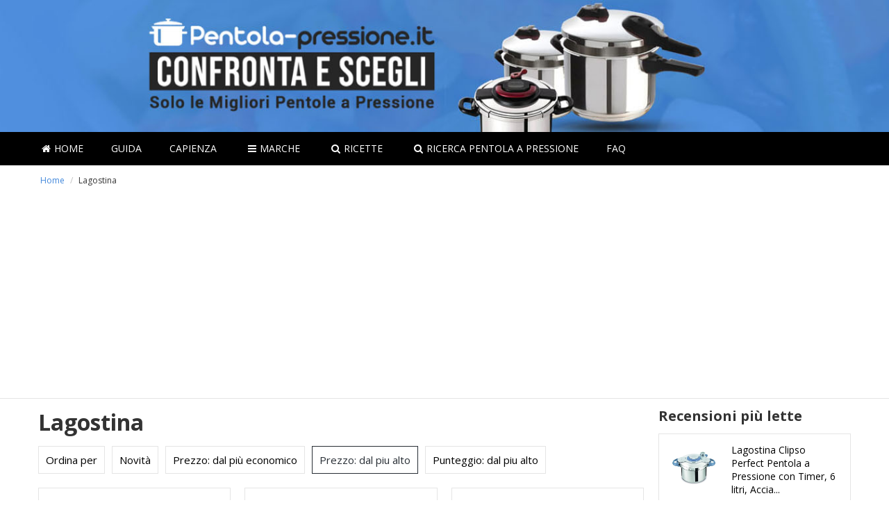

--- FILE ---
content_type: text/html; charset=UTF-8
request_url: https://www.pentola-pressione.it/marca/lagostina/?orderby=price-desc
body_size: 11752
content:
<!DOCTYPE html>
<html lang="it-IT" prefix="og: http://ogp.me/ns#">
<head>
	<meta http-equiv="Content-Type" content="text/html; charset=UTF-8" />
	<meta name="viewport" content="width=device-width, initial-scale=1">
	<link rel="profile" href="https://gmpg.org/xfn/11" />
	<link rel="pingback" href="https://www.pentola-pressione.it/xmlrpc.php" />
	
	<title>Pentole a pressione Lagostina: migliori, opinioni, prezzi, recensioni, classifiche - pentola-pressione.it</title>
				<script type="text/javascript">
					var bhittani_plugin_kksr_js = {"nonce":"b374fc6b0c","grs":true,"ajaxurl":"https:\/\/www.pentola-pressione.it\/wp-admin\/admin-ajax.php","func":"kksr_ajax","msg":"Ti \u00e8 piaciuto il post?","fuelspeed":400,"thankyou":"Grazie per aver votato","error_msg":"An error occurred","tooltip":"1","tooltips":[{"tip":"Non sono un fan","color":"#999999"},{"tip":"Niente male","color":"#999999"},{"tip":"OK!","color":"#999999"},{"tip":"Molto buono","color":"#999999"},{"tip":"Ottimo!","color":"#999999"}]};
				</script>
							<!-- start/ frontend header/ WooZone -->
					<style type="text/css">
				.WooZone-price-info {
					font-size: 0.6em;
				}
				.woocommerce div.product p.price, .woocommerce div.product span.price {
					line-height: initial !important;
				}
			</style>
					<!-- end/ frontend header/ WooZone -->
		
<!-- This site is optimized with the Yoast SEO plugin v7.1 - https://yoast.com/wordpress/plugins/seo/ -->
<meta name="description" content="Migliori Pentole a pressione di marca Lagostina: una guida completa sui migliori prodotti Lagostina con prezzo, recensione, classifiche prodotti, opinioni degli utenti."/>
<link rel="canonical" href="https://www.pentola-pressione.it/marca/lagostina/" />
<meta property="og:locale" content="it_IT" />
<meta property="og:type" content="object" />
<meta property="og:title" content="Pentole a pressione Lagostina: migliori, opinioni, prezzi, recensioni, classifiche - pentola-pressione.it" />
<meta property="og:description" content="Migliori Pentole a pressione di marca Lagostina: una guida completa sui migliori prodotti Lagostina con prezzo, recensione, classifiche prodotti, opinioni degli utenti." />
<meta property="og:url" content="https://www.pentola-pressione.it/marca/lagostina/" />
<meta property="og:site_name" content="pentola-pressione.it" />
<meta name="twitter:card" content="summary" />
<meta name="twitter:description" content="Migliori Pentole a pressione di marca Lagostina: una guida completa sui migliori prodotti Lagostina con prezzo, recensione, classifiche prodotti, opinioni degli utenti." />
<meta name="twitter:title" content="Pentole a pressione Lagostina: migliori, opinioni, prezzi, recensioni, classifiche - pentola-pressione.it" />
<!-- / Yoast SEO plugin. -->

<link rel='dns-prefetch' href='//fonts.googleapis.com' />
<link rel="alternate" type="application/rss+xml" title="pentola-pressione.it &raquo; Feed" href="https://www.pentola-pressione.it/feed/" />
<link rel="alternate" type="application/rss+xml" title="pentola-pressione.it &raquo; Feed dei commenti" href="https://www.pentola-pressione.it/comments/feed/" />
<link rel="alternate" type="application/rss+xml" title="Feed pentola-pressione.it &raquo; Lagostina Marca" href="https://www.pentola-pressione.it/marca/lagostina/feed/" />
<style type="text/css">
img.wp-smiley,
img.emoji {
	display: inline !important;
	border: none !important;
	box-shadow: none !important;
	height: 1em !important;
	width: 1em !important;
	margin: 0 .07em !important;
	vertical-align: -0.1em !important;
	background: none !important;
	padding: 0 !important;
}
</style>
<link rel='stylesheet' id='contact-form-7-css'  href='https://www.pentola-pressione.it/wp-content/plugins/contact-form-7/includes/css/styles.css?ver=5.0.1' type='text/css' media='all' />
<link rel='stylesheet' id='bhittani_plugin_kksr-css'  href='https://www.pentola-pressione.it/wp-content/plugins/kk-star-ratings/css.css?ver=2.5.1' type='text/css' media='all' />
<link rel='stylesheet' id='woocommerce-general-css'  href='https://www.pentola-pressione.it/wp-content/plugins/woocommerce/assets/css/woocommerce.css?ver=3.2.6' type='text/css' media='all' />
<link rel='stylesheet' id='WooZone-frontend-style-css'  href='https://www.pentola-pressione.it/wp-content/plugins/woozone/lib/frontend/css/frontend.css?ver=13.0' type='text/css' media='all' />
<link rel='stylesheet' id='fonts-css'  href='https://fonts.googleapis.com/css?family=Open+Sans%3A400%2C600&#038;ver=1.0' type='text/css' media='all' />
<link rel='stylesheet' id='bootstrap-css-css'  href='https://www.pentola-pressione.it/wp-content/themes/kingdom/css/bootstrap.min.css?ver=3.1.0' type='text/css' media='all' />
<link rel='stylesheet' id='kingdom-main-style-css'  href='https://www.pentola-pressione.it/wp-content/themes/kingdom/6cbe298aab709f3fed1bd7e848aa8903.css?ver=4.9.4' type='text/css' media='all' />
<link rel='stylesheet' id='owl-carousel-css'  href='https://www.pentola-pressione.it/wp-content/themes/kingdom/owl-carousel/owl.carousel.css?ver=1.2' type='text/css' media='all' />
<link rel='stylesheet' id='owl-carousel-theme-css'  href='https://www.pentola-pressione.it/wp-content/themes/kingdom/owl-carousel/owl.theme.css?ver=1.2' type='text/css' media='all' />
<link rel='stylesheet' id='prettyphoto-css'  href='https://www.pentola-pressione.it/wp-content/plugins/js-composer/assets/lib/prettyphoto/css/prettyPhoto.min.css?ver=5.4.4' type='text/css' media='all' />
<link rel='stylesheet' id='kingdom-font-awesome-css'  href='https://www.pentola-pressione.it/wp-content/themes/kingdom/css/font-awesome.min.css?ver=4.9.4' type='text/css' media='all' />
<link rel='stylesheet' id='tf-compiled-options-mobmenu-css'  href='https://www.pentola-pressione.it/wp-content/uploads/dynamic-mobmenu.css?ver=4.9.4' type='text/css' media='all' />
<link rel='stylesheet' id='WooZoneProducts-css'  href='https://www.pentola-pressione.it/wp-content/plugins/woozone/modules/product_in_post/style.css?ver=13.0' type='text/css' media='all' />
<link rel='stylesheet' id='aawp-styles-css'  href='https://www.pentola-pressione.it/wp-content/plugins/aawp/public/assets/css/styles.min.css?ver=3.10.1' type='text/css' media='all' />
<link rel='stylesheet' id='cssmobmenu-icons-css'  href='https://www.pentola-pressione.it/wp-content/plugins/mobile-menu/includes/css/mobmenu-icons.css?ver=4.9.4' type='text/css' media='all' />
<script type='text/javascript' src='https://www.pentola-pressione.it/wp-includes/js/jquery/jquery.js?ver=1.12.4'></script>
<script type='text/javascript' src='https://www.pentola-pressione.it/wp-content/plugins/kk-star-ratings/js.min.js?ver=2.5.1'></script>
<script type='text/javascript'>
/* <![CDATA[ */
var woozone_vars = {"ajax_url":"https:\/\/www.pentola-pressione.it\/wp-admin\/admin-ajax.php","checkout_url":"https:\/\/www.pentola-pressione.it","lang":{"loading":"Loading...","closing":"Closing...","saving":"Saving...","amzcart_checkout":"checkout done","amzcart_cancel":"canceled","amzcart_checkout_msg":"all good","amzcart_cancel_msg":"You must check or cancel all amazon shops!","available_yes":"available","available_no":"not available","load_cross_sell_box":"Frequently Bought Together Loading..."}};
/* ]]> */
</script>
<script type='text/javascript' src='https://www.pentola-pressione.it/wp-content/plugins/woozone/lib/frontend/js/frontend.js?ver=13.0'></script>
<script type="text/javascript" src="https://www.pentola-pressione.it/wp-content/themes/kingdom-child/custom_js.js?ver=4.9.4" defer="defer"></script>
<script type="text/javascript" src="https://www.pentola-pressione.it/wp-content/plugins/mobile-menu/includes/js/mobmenu.js?ver=4.9.4" defer="defer"></script>
<link rel='https://api.w.org/' href='https://www.pentola-pressione.it/wp-json/' />
<link rel="EditURI" type="application/rsd+xml" title="RSD" href="https://www.pentola-pressione.it/xmlrpc.php?rsd" />
<link rel="wlwmanifest" type="application/wlwmanifest+xml" href="https://www.pentola-pressione.it/wp-includes/wlwmanifest.xml" /> 
<meta name="generator" content="WordPress 4.9.4" />
<meta name="generator" content="WooCommerce 3.2.6" />
<style type="text/css">.aawp .aawp-tb__row--highlight{background-color:#256aaf;}.aawp .aawp-tb__row--highlight{color:#fff;}.aawp .aawp-tb__row--highlight a{color:#fff;}</style><style>.kk-star-ratings { width:120px; }.kk-star-ratings .kksr-stars a { width:24px; }.kk-star-ratings .kksr-stars, .kk-star-ratings .kksr-stars .kksr-fuel, .kk-star-ratings .kksr-stars a { height:24px; }.kk-star-ratings .kksr-star.gray { background-image: url(https://guidaestrattori.it/wp-content/plugins/kk-star-ratings/gray.png); }.kk-star-ratings .kksr-star.yellow { background-image: url(https://guidaestrattori.it/wp-content/plugins/kk-star-ratings/yellow.png); }.kk-star-ratings .kksr-star.orange { background-image: url(https://guidaestrattori.it/wp-content/plugins/kk-star-ratings/orange.png); }</style><style type="text/css">div#toc_container {background: #fff;border: 1px solid #fff;}</style>			
			<script type="text/javascript">
			var ajaxurl = 'https://www.pentola-pressione.it/wp-admin/admin-ajax.php';
			</script>
			
			<!--[if lt IE 9]>
				<script src="http://html5shim.googlecode.com/svn/trunk/html5.js"></script>
			<![endif]-->
				<noscript><style>.woocommerce-product-gallery{ opacity: 1 !important; }</style></noscript>
	<meta name="generator" content="Powered by WPBakery Page Builder - drag and drop page builder for WordPress."/>
<!--[if lte IE 9]><link rel="stylesheet" type="text/css" href="https://www.pentola-pressione.it/wp-content/plugins/js-composer/assets/css/vc_lte_ie9.min.css" media="screen"><![endif]-->		<style type="text/css" id="wp-custom-css">
			/* HEADER PERSONALIZZATO */

/* header */

body .kd_header_bg_color .container,
.kd_header_elements{
	overflow:hidden;
	height:150px;
	position:relative;
}

body .kd_header_bg_color {
	background-image:url('https://www.pentola-pressione.it/wp-content/uploads/2019/06/header-pentolap.jpg');
	background-repeat:no-repeat;
	background-position: top left;
	z-index:1;
	background-color: #000;
	background-size:cover;
	color:#fff;
}

.kd_logo a {
    color: inherit;
}

.kd_header_elements{
    
}

.kd_header_elements .kd_logo span{
	display:none;
}

.kd_header_bg_color .container{
   margin-left:auto;
	margin-right:auto;
}


.kd_header_bg_color .container{
 
   background-image:url('');
   background-repeat: no-repeat;
   background-size: contain;
   z-index:99;
 }
 
.header_txt{
	margin-top:15px;
		
}
 
.kd_logo a img {
    max-width: 100% !important;
	margin-top:0px;

}
.kd_header_elements {
    padding-top: 15px;
}

#footer, .kd_footer_smallmenu{
    background-color: #000;
}

/* FINE HEADER EPRSONALIZZATO */

#cerca_wrapper h3 {
  
    font-size: 24px !important;
	font-weight:bold;
   
}

#cerca_wrapper h3 span {
    background-color: #0000008f;
    padding: 5px 10px;
}

#cerca_wrapper h2 {
    margin-bottom: 20px;
}

.kd_breadcrumbs_bk .breadcrumb > li {
    text-transform: initial;
 
}

#cerca_wrapper h2 span {
    background-color: #0000008f;
    padding: 0px 10px;
}


.term-description{
	display:block;
	margin-bottom: 30px;
}

.woocommerce-page h1.page-title {
    margin-bottom: 10px;
}

.woocommerce .facetwp-counts{
    font-style: italic;
    color: #999999;
	margin-bottom:10px !important;
}

/*--pagination facetwp ---*/
.woocommerce-pagination .facetwp-pager{
	overflow:hidden;
	display:inline-block;
}

.woocommerce-pagination .facetwp-pager  span{

  display:inline-block;
	padding: 0;
    margin: 0;
    float: left;
	margin-right:10px;	
	padding:5px 12px;
	font-size:15px;
}


.woocommerce-pagination .facetwp-pager  a{
	margin-right: 10px !important;
  display:inline-block;
	padding: 0;
    margin: 0;
    float: left;
	    overflow: hidden;
	  border: 1px solid #d3ced2;
	color: #262626;
	padding:5px 12px;
	font-size:15px;
}

.woocommerce-pagination .facetwp-pager  a:hover{
  background-color:#949494;
	color: #fff;
	border:1px solid #949494;
	
}

.woocommerce-pagination .facetwp-pager  a.active{
  color: #fff;
	border:0;
	background-color:#949494;
	border:1px solid #949494;
	font-weight:normal;
}

.archive.woocommerce .kd_hp_item_title h3 + p {
    min-height: 41px;
}

#aawp-tb-my-comparison-table .aawp-button{
	color:#fff !important;
}

.aawp .aawp-button, .aawp-button {
  padding: 5px 10px !important;
	text-align:center !important;
}

.aawp .aawp-button.aawp-button--amazon, .aawp-button.aawp-button--amazon{
	color:#fff !important;
}

.aawp .aawp-button.aawp-button--amazon:hover, .aawp-button.aawp-button--amazon:hover{
	color:#fff !important;
	border:0 !important;
}

/* modifiche aawp 3.9.4 */
.aawp .aawp-button.aawp-button--icon, .aawp-button.aawp-button--icon {
     padding-left: inherit !important;
}
.aawp-tb--desktop .aawp-tb__row:not(.aawp-tb__row--highlight):nth-child(2n+2) .aawp-tb__head, .aawp-tb--desktop .aawp-tb__row:not(.aawp-tb__row--highlight):nth-child(2n+2) .aawp-tb__data:not(.aawp-tb__data--highlight) {
  /*  background-color: inherit;*/
}

@media only screen and (max-device-width: 520px){
.aawp-tb--mobile .aawp-tb__data {
   
    border: 0;
}

.aawp-tb--mobile .aawp-tb__product {
    border: 1px solid #e0e0e0 !important;
    border-radius: 5px !important;
}

.aawp-tb--mobile .aawp-tb__row:not(.aawp-tb__row--highlight):nth-of-type(2n) .aawp-tb__head, .aawp-tb--mobile .aawp-tb__row:not(.aawp-tb__row--highlight):nth-of-type(2n) .aawp-tb__data {
    background-color: #FFFFFF;
}

#aawp-tb-my-comparison-table .aawp-tb--mobile .aawp-button.aawp-button--amazon:before {
    content: "\f061"; 
}	
	
.amazon-my-table table.aawp-table td:before {
    display: none !important;
}
	
}

.my-comparison-table-mobile .aawp-product__ribbon--bestseller{
	display:none;
}

.my-comparison-table-mobile .aawp-product__ribbon--sale {
    border-top-right-radius: 5px;
    border-bottom-right-radius: 0px;
    float: right;
    margin-top: -10px;
}

.aawp-tb--mobile .aawp-tb__head {
    display:none;
}

.aawp .aawp-tb__data--type-thumb{
    background-color: inherit !important;
}

.aawp .aawp-tb__row:nth-child(2) .aawp-tb__head{
	background-color: inherit !important;
}

/* breadcrumb yoast */
.kd_breadcrumbs_bk .breadcrumb {
    margin: 12px 0px 12px 8px;
    padding:0 !important;
	color: #c0c0c0;
}

.breadcrumb span {
    font-size: 12px;
    font-weight: normal;
    letter-spacing: 0;
    padding: 0;
   
}

.breadcrumb span a{
	  font-size: 12px;
    font-weight: normal;
    letter-spacing: 0;
    margin: 0px 5px;
    padding: 0;
   
}

.breadcrumb .breadcrumb_last{
color:#333;
margin-left: 5px;
}

.show-amazon-rating {
    display: none;
  
}

#cn-notice-text {
    width: 100%;
    float:none; 
	  text-align: left;
}

#cn-notice-text a{
color:#fff;
text-decoration:underline;
}

#cookie-notice a {
   background: inherit; 
}

#cn-accept-cookie{
	text-decoration:none !important;
	background:#2c73dd !important;
	float: none;
  width: auto;
	display: inline-block;
}

@media only screen and (max-device-width: 767px) {
    #aawp-tb-my-comparison-table .aawp-tb--mobile .aawp-tb__data {
        margin-top: 0;
        margin-bottom: 0;
        padding-top: 0;
        padding-bottom: 0;
    }
	#aawp-tb-my-comparison-table .aawp-tb--mobile .aawp-tb-product-data-custom_html {
        font-weight: normal !important;
		padding:0 10px;
    }
	#aawp-tb-my-comparison-table .aawp-tb--mobile .aawp-tb-product-data-custom_html span{
       margin-bottom:3px;
    }
	#aawp-tb-my-comparison-table .aawp-tb--mobile .aawp-tb-product-data-title{
		margin-bottom:10px;
	}
	#aawp-tb-my-comparison-table .aawp-tb--mobile .aawp-tb-product-data-button {
       margin-top: 15px;
    }
	
	#aawp-tb-my-comparison-table .aawp-tb--mobile .rwp-review{
	margin-bottom:30px;
	}	
	
	#aawp-tb-my-comparison-table .aawp-tb--mobile .aawp-tb-product-brand {
        display:none;
    }
	#aawp-tb-my-comparison-table .aawp-tb--mobile .aawp-tb-product-data-star_rating {
        margin-bottom: 0 !important;
    }	
	
	 /* Seleziona la 4a riga della tabella */
        body .aawp table.aawp-table tr:nth-child(n+4) {
        display: none !important;
    }
	
	#aawp-tb-my-comparison-table .aawp-tb--mobile .aawp-button.aawp-button--amazon:before {
        content: none;
    }
}

/* my-table2.php */
/* css per mobile */

@media only screen and (max-device-width: 767px) {
    .aawp table.aawp-table tr {
        margin-bottom: 25px;
        border: 1px solid #e5e5e5;
			border-radius: 5px;
    }
	
	.aawp table.aawp-table {
     border: 0; 
	}
	
	.aawp table.aawp-table tr:nth-child(odd) {
    background-color: #ffffff;
}
.aawp table.aawp-table td {
    border-top: 0 !important;
    border-right: 0 !important;
    border-left: 0 !important;
	border-bottom:0 !important;
	padding-top: 0 !important;
}

}

.aawp-product__ribbon--bestseller {
 display:none;
}


.aawp-product--horizontal p:empty, .aawp-product--horizontal br{
	display:none;
}		</style>
	<noscript><style type="text/css"> .wpb_animate_when_almost_visible { opacity: 1; }</style></noscript>
<script async src="https://pagead2.googlesyndication.com/pagead/js/adsbygoogle.js?client=ca-pub-1583091492540572" crossorigin="anonymous"></script>

     	
</head>
<body class="archive tax-pa_marca term-lagostina term-874 aawp-custom woocommerce woocommerce-page wpb-js-composer js-comp-ver-5.4.4 vc_responsive mob-menu-slideout-over">
<div class="kd-menu-effect"></div>    

	<!-- Header Elements -->
	<div class="kd_header_bg_color">
	<div class="container ">
		<div class="kd_header_elements">
			<div class="row">
				<div class="col-lg-3 col-md-3 col-xs-12">
										<div class="kd_logo" style="max-width: 100%; max-height: 100%;">
						<a href="https://www.pentola-pressione.it/" title="pentola-pressione.it">
							<span style="font-size:35px; text-transform:capitalize;">pentola-pressione.it</span>						</a>
					</div>
					
				</div>
				<div class="col-lg-9 col-md-9 hidden-xs">
                                     <div class="header_txt"></div>	
				</div>
			</div>
		</div>
	</div><!-- END HEADER ELEMENTS -->
	</div>
        
			<!-- Main Menu -->
		<nav class="navigationbar " >
			<div class="container">

								<div class="menu-headline">
					<span data-alttext="&nbsp;">&nbsp;</span>
					<i class="micon icon-menu7"></i>
				</div>
				<div class="menu-primary-menu-container"><ul id="menu-primary-menu" class="kd_main_menu"><li class=" menu-item menu-item-type-post_type menu-item-object-page menu-item-home" data-submenu=""><a href="https://www.pentola-pressione.it/" class="menu-link main-menu-link" data-bg="0"><i class="fa fa-home"></i>Home</a></li>
<li class=" menu-item menu-item-type-custom menu-item-object-custom menu-item-has-children" data-submenu="menu-item-has-children"><a href="https://www.pentola-pressione.it/guida/" class="menu-link main-menu-link" data-bg="0">Guida</a>
<ul class="sub-menu menu-odd  menu-depth-1">
	<li class=" menu-item menu-item-type-custom menu-item-object-custom" data-submenu=""><a href="https://www.pentola-pressione.it/guida/pentola-a-pressione-orari-e-tempi-di-cottura-tutto-quello-che-ce-da-sapere/" class="menu-link sub-menu-link" data-bg="0">Orari e tempi di cottura: guida completa</a></li>
	<li class=" menu-item menu-item-type-custom menu-item-object-custom" data-submenu=""><a href="https://www.pentola-pressione.it/guida/quanto-costano-le-pentole-a-pressione-i-migliori-modelli-per-fasce-di-prezzo/" class="menu-link sub-menu-link" data-bg="0">Quanto costa una pentola a pressione?</a></li>
	<li class=" menu-item menu-item-type-custom menu-item-object-custom" data-submenu=""><a href="https://www.pentola-pressione.it/guida/pentola-a-pressione-antiaderente-caratteristiche-e-migliori-modelli-al-miglior-prezzo/" class="menu-link sub-menu-link" data-bg="0">Prodotti antiaderenti</a></li>
	<li class=" menu-item menu-item-type-custom menu-item-object-custom" data-submenu=""><a href="https://www.pentola-pressione.it/guida/pentola-a-pressione-grande-i-migliori-modelli-e-le-pentole-piu-capienti/" class="menu-link sub-menu-link" data-bg="0">Modelli capienti</a></li>
	<li class=" menu-item menu-item-type-custom menu-item-object-custom" data-submenu=""><a href="https://www.pentola-pressione.it/guida/pentola-a-pressione-elettrica/" class="menu-link sub-menu-link" data-bg="0">Modelli elettrici</a></li>
	<li class=" menu-item menu-item-type-custom menu-item-object-custom" data-submenu=""><a href="https://www.pentola-pressione.it/guida/pentola-a-pressione-programmabile-caratteristiche-e-migliori-modelli/" class="menu-link sub-menu-link" data-bg="0">Modelli programmabili</a></li>
	<li class=" menu-item menu-item-type-custom menu-item-object-custom" data-submenu=""><a href="https://www.pentola-pressione.it/guida/pentola-a-pressione-per-induzione-tutto-quello-che-ce-da-sapere-e-migliori-modelli/" class="menu-link sub-menu-link" data-bg="0">Pentole a pressione a induzione</a></li>
	<li class=" menu-item menu-item-type-custom menu-item-object-custom" data-submenu=""><a href="https://www.pentola-pressione.it/guida/pentola-a-pressione-per-microonde-guida-e-migliori-prodotti/" class="menu-link sub-menu-link" data-bg="0">Pentole a pressione per microonde</a></li>
	<li class=" menu-item menu-item-type-custom menu-item-object-custom" data-submenu=""><a href="https://www.pentola-pressione.it/guida/pentola-a-pressione-o-vaporiera-caratteristiche-a-confronto-tabelle-vantaggi-e-svantaggi/" class="menu-link sub-menu-link" data-bg="0">Pentola a pressione e vaporiera a confronto</a></li>
	<li class=" menu-item menu-item-type-custom menu-item-object-custom" data-submenu=""><a href="https://www.pentola-pressione.it/guida/pentole-a-pressione-svizzere-migliori-marchi/" class="menu-link sub-menu-link" data-bg="0">Prodotti svizzeri</a></li>
	<li class=" menu-item menu-item-type-custom menu-item-object-custom" data-submenu=""><a href="https://www.pentola-pressione.it/guida/pentole-a-pressione-tedesche-migliori-marchi/" class="menu-link sub-menu-link" data-bg="0">Prodotti tedeschi</a></li>
	<li class=" menu-item menu-item-type-custom menu-item-object-custom" data-submenu=""><a href="https://www.pentola-pressione.it/guida/pentole-a-pressione-lagostina/" class="menu-link sub-menu-link" data-bg="0">Migliori modelli Lagostina</a></li>
	<li class=" menu-item menu-item-type-custom menu-item-object-custom" data-submenu=""><a href="https://www.pentola-pressione.it/guida/pentola-a-pressione-quale-marca-scegliere-i-migliori-prodotti-delle-migliori-marche/" class="menu-link sub-menu-link" data-bg="0">Migliori modelli delle migliori marche</a></li>
</ul>
</li>
<li class=" menu-item menu-item-type-custom menu-item-object-custom menu-item-has-children" data-submenu="menu-item-has-children"><a href="https://www.pentola-pressione.it/capienza/" class="menu-link main-menu-link" data-bg="0">Capienza</a>
<ul class="sub-menu menu-odd  menu-depth-1">
	<li class=" menu-item menu-item-type-custom menu-item-object-custom" data-submenu=""><a href="https://www.pentola-pressione.it/capienza/pentola-a-pressione-piccola-per-una-persona-o-mini/" class="menu-link sub-menu-link" data-bg="0">Per una persona</a></li>
	<li class=" menu-item menu-item-type-custom menu-item-object-custom" data-submenu=""><a href="https://www.pentola-pressione.it/capienza/pentola-a-pressione-per-2-persone/" class="menu-link sub-menu-link" data-bg="0">Per 2 persone</a></li>
	<li class=" menu-item menu-item-type-custom menu-item-object-custom" data-submenu=""><a href="https://www.pentola-pressione.it/capienza/pentola-a-pressione-bassa-e-larga/" class="menu-link sub-menu-link" data-bg="0">Basse e larghe</a></li>
	<li class=" menu-item menu-item-type-custom menu-item-object-custom" data-submenu=""><a href="https://www.pentola-pressione.it/capienza/pentola-a-pressione-con-fondo-spesso/" class="menu-link sub-menu-link" data-bg="0">Con fondo spesso</a></li>
	<li class=" menu-item menu-item-type-custom menu-item-object-custom" data-submenu=""><a href="https://www.pentola-pressione.it/capienza/pentola-a-pressione-da-5-litri/" class="menu-link sub-menu-link" data-bg="0">Da 5 litri</a></li>
	<li class=" menu-item menu-item-type-custom menu-item-object-custom" data-submenu=""><a href="https://www.pentola-pressione.it/capienza/pentola-a-pressione-da-7-litri/" class="menu-link sub-menu-link" data-bg="0">Da 7 litri</a></li>
	<li class=" menu-item menu-item-type-custom menu-item-object-custom" data-submenu=""><a href="https://www.pentola-pressione.it/capienza/pentola-a-pressione-da-15-litri/" class="menu-link sub-menu-link" data-bg="0">Da 15 litri</a></li>
	<li class=" menu-item menu-item-type-custom menu-item-object-custom" data-submenu=""><a href="https://www.pentola-pressione.it/capienza/pentola-a-pressione-grandi-e-capienti/" class="menu-link sub-menu-link" data-bg="0">Grandi</a></li>
</ul>
</li>
<li class=" menu-item menu-item-type-custom menu-item-object-custom menu-item-has-children" data-submenu="menu-item-has-children"><a href="#" class="menu-link main-menu-link" data-bg="0"><i class="fa fa-bars"></i>Marche</a>
<ul class="sub-menu menu-odd  menu-depth-1">
	<li class=" menu-item menu-item-type-custom menu-item-object-custom" data-submenu=""><a href="/marca/lagostina/" class="menu-link sub-menu-link" data-bg="0">Lagostina</a></li>
	<li class=" menu-item menu-item-type-custom menu-item-object-custom" data-submenu=""><a href="/marca/wmf/" class="menu-link sub-menu-link" data-bg="0">WMF</a></li>
	<li class=" menu-item menu-item-type-custom menu-item-object-custom" data-submenu=""><a href="/marca/fissler/" class="menu-link sub-menu-link" data-bg="0">Fissler</a></li>
	<li class=" menu-item menu-item-type-custom menu-item-object-custom" data-submenu=""><a href="/marca/silit/" class="menu-link sub-menu-link" data-bg="0">Silit</a></li>
	<li class=" menu-item menu-item-type-custom menu-item-object-custom" data-submenu=""><a href="/marca/kuhn-rikon/" class="menu-link sub-menu-link" data-bg="0">Kuhn-rikon</a></li>
</ul>
</li>
<li class=" menu-item menu-item-type-taxonomy menu-item-object-category" data-submenu=""><a href="https://www.pentola-pressione.it/ricette/" class="menu-link main-menu-link" data-bg="0"><i class="fa fa-search"></i>Ricette</a></li>
<li class=" menu-item menu-item-type-taxonomy menu-item-object-product_cat" data-submenu=""><a href="https://www.pentola-pressione.it/prodotti/" class="menu-link main-menu-link" data-bg="0"><i class="fa fa-search"></i>Ricerca Pentola a Pressione</a></li>
<li class=" menu-item menu-item-type-post_type menu-item-object-post" data-submenu=""><a href="https://www.pentola-pressione.it/guida/faq/" class="menu-link main-menu-link" data-bg="0">FAQ</a></li>
</ul></div>			</div>
		</nav>
		
		
	<!-- Breadcrumbs -->
			<div class="kd_breadcrumbs_bk">
			<div class="container">
				<div class="row">
					<div id="crumbs" class="breadcrumb"><span xmlns:v="http://rdf.data-vocabulary.org/#"><span typeof="v:Breadcrumb"><a href="https://www.pentola-pressione.it/" rel="v:url" property="v:title">Home</a> / <span class="breadcrumb_last">Lagostina</span></span></span></div>				</div>
			</div>
		</div>
		
	
   	<div class="container archive_product_wrapper kd_product_list_grid " id="kd_products_listitems">
		<div class="row">
			
						
						
			<div class="col-lg-9 col-md-8 col-sm-8 col-xs-12 kd_shop" id="products">
				
				<div class="row">
					
					<div class="col-lg-12 col-md-12 col-sm-12 col-xs-12 kd_dropdown">
						<div class="row">
							<div class="col-lg-12 col-md-12 col-sm-12 col-xs-12">
								<h1 class="page-title">Lagostina</h1>
								
								<div class="facetwp-counts"></div>							</div>
		          			
														<!-- Sorting -->
														<div class="col-lg-12 col-md-12 col-sm-12 col-xs-12">
								
									
<ul class="woocommerce-ordering-list">
	
		<li ><a href="/marca/lagostina/?orderby=menu_order" >Ordina per</a></li><li ><a href="/marca/lagostina/?orderby=date" >Novità</a></li><li ><a href="/marca/lagostina/?orderby=price" >Prezzo: dal più economico</a></li><li class="current_li"><a href="/marca/lagostina/?orderby=price-desc" >Prezzo: dal piu alto</a></li><li ><a href="/marca/lagostina/?orderby=ratingus" >Punteggio: dal piu alto</a></li>	

</ul>
								
							</div>
													</div>
					<!--	<div class="row">
							<div class="col-lg-12 col-md-12 col-sm-12 col-xs-12 kd_archive_description"> -->
												<!--		</div>
						</div> -->
					</div>
					
				</div>
				
				<div id="container"><div id="content" role="main">				
					<div class="row">
                                            <div class="facetwp-template">
						<div class="col-md-12 kd_archive_pg">
							<div class="row">					
													
													
																		<div class="clear"></div>
									<!--fwp-loop-->										
										

<div class="item col-lg-4 col-sm-6 col-md-6 col-xs-12" id="product-7078" data-columns="3">

	
	
	<div class="kd_hp_item">
           					
                <div class="show-amazon-rating"></div>                                        
		<div class="kd_hp_item_image">
							
			<a href="//www.amazon.it/gp/product/B004BDTJYA/?tag=pentola-pressione-21" rel="nofollow"><img width="270" height="270" src="https://images-eu.ssl-images-amazon.com/images/I/41pkCrWcftL._SS270_.jpg" class="attachment-shop_catalog size-shop_catalog wp-post-image" alt="" /></a>
		</div>
		<div class="kd_hp_item_title">
			<h3><a href="//www.amazon.it/gp/product/B004BDTJYA/?tag=pentola-pressione-21" rel="nofollow">Lagostina Irradial 010031013007, Pentola a Pressione, 7 lt</a></h3>
			
			<div class="punteggio_totale_prodotto"><p>Punteggio Totale</p><span>7</span></div>			<a target="_self" href="https://www.pentola-pressione.it/lagostina-irradial-010031013007-pentola-a-pressione-7-lt/" class=" button alt btn_recensione">Recensione Prodotto</a>
		</div>
		
		
		
					
			</div>

	
</div>

					
																			
										

<div class="item col-lg-4 col-sm-6 col-md-6 col-xs-12" id="product-6505" data-columns="3">

	
	
	<div class="kd_hp_item">
           					
                <div class="show-amazon-rating"></div>                                        
		<div class="kd_hp_item_image">
							
			<a href="//www.amazon.it/gp/product/B075S738H6/?tag=pentola-pressione-21" rel="nofollow"><img width="270" height="270" src="https://images-eu.ssl-images-amazon.com/images/I/41LoyHPi0qL._SS270_.jpg" class="attachment-shop_catalog size-shop_catalog wp-post-image" alt="" /></a>
		</div>
		<div class="kd_hp_item_title">
			<h3><a href="//www.amazon.it/gp/product/B075S738H6/?tag=pentola-pressione-21" rel="nofollow">Lagostina Clipso Perfect Pentola a Pressione con Timer, 6 litri, Acciaio Inossidabile, Argento, 22 cm</a></h3>
			
			<div class="punteggio_totale_prodotto"><p>Punteggio Totale</p><span>8.8</span></div>			<a target="_self" href="https://www.pentola-pressione.it/lagostina-clipso-minut-perfect-pentola-a-pressione-con-timer-6-l-acciaio-inossidabile-acciaio-e-blu/" class=" button alt btn_recensione">Recensione Prodotto</a>
		</div>
		
		
		
					
			</div>

	
</div>

					
																			
										

<div class="item col-lg-4 col-sm-6 col-md-6 col-xs-12" id="product-6882" data-columns="3">

	
	
	<div class="kd_hp_item">
           					
                <div class="show-amazon-rating"></div>                                        
		<div class="kd_hp_item_image">
							
			<a href="//www.amazon.it/gp/product/B00BHATBYI/?tag=pentola-pressione-21" rel="nofollow"><img width="270" height="270" src="https://images-eu.ssl-images-amazon.com/images/I/41rRCi7iPjL._SS270_.jpg" class="attachment-shop_catalog size-shop_catalog wp-post-image" alt="" /></a>
		</div>
		<div class="kd_hp_item_title">
			<h3><a href="//www.amazon.it/gp/product/B00BHATBYI/?tag=pentola-pressione-21" rel="nofollow">Lagostina Modia, Pentola a Pressione, Easy Opening System, 7 Litri</a></h3>
			
			<div class="punteggio_totale_prodotto"><p>Punteggio Totale</p><span>7.4</span></div>			<a target="_self" href="https://www.pentola-pressione.it/lagostina-modia/" class=" button alt btn_recensione">Recensione Prodotto</a>
		</div>
		
		
		
					
			</div>

	
</div>

					
																			
										

<div class="item col-lg-4 col-sm-6 col-md-6 col-xs-12" id="product-6941" data-columns="3">

	
	
	<div class="kd_hp_item">
           					
                <div class="show-amazon-rating"></div>                                        
		<div class="kd_hp_item_image">
							
			<a href="//www.amazon.it/gp/product/B006B7QBZ4/?tag=pentola-pressione-21" rel="nofollow"><img width="270" height="270" src="https://images-eu.ssl-images-amazon.com/images/I/41gZ8LtPbvL._SS270_.jpg" class="attachment-shop_catalog size-shop_catalog wp-post-image" alt="" /></a>
		</div>
		<div class="kd_hp_item_title">
			<h3><a href="//www.amazon.it/gp/product/B006B7QBZ4/?tag=pentola-pressione-21" rel="nofollow">Lagostina Brava &#8211; Pentola Pressione Lt. 9 Diametro Cm. 24, acciaio inossidabile, alluminio pressofuso</a></h3>
			
			<div class="punteggio_totale_prodotto"><p>Punteggio Totale</p><span>7.5</span></div>			<a target="_self" href="https://www.pentola-pressione.it/lagostina-brava-lt-9-diametro-cm-24/" class=" button alt btn_recensione">Recensione Prodotto</a>
		</div>
		
		
		
					
			</div>

	
</div>

					
																			
										

<div class="item col-lg-4 col-sm-6 col-md-6 col-xs-12" id="product-7122" data-columns="3">

	
	
	<div class="kd_hp_item">
           					
                <div class="show-amazon-rating"></div>                                        
		<div class="kd_hp_item_image">
							
			<a href="//www.amazon.it/gp/product/B004BDT92C/?tag=pentola-pressione-21" rel="nofollow"><img width="270" height="270" src="https://images-eu.ssl-images-amazon.com/images/I/41eyksGV71L._SS270_.jpg" class="attachment-shop_catalog size-shop_catalog wp-post-image" alt="" /></a>
		</div>
		<div class="kd_hp_item_title">
			<h3><a href="//www.amazon.it/gp/product/B004BDT92C/?tag=pentola-pressione-21" rel="nofollow">Lagostina 010184010220 Wikook</a></h3>
			
			<div class="punteggio_totale_prodotto"><p>Punteggio Totale</p><span>8.2</span></div>			<a target="_self" href="https://www.pentola-pressione.it/lagostina-010184010220-wikook/" class=" button alt btn_recensione">Recensione Prodotto</a>
		</div>
		
		
		
					
			</div>

	
</div>

					
																			
										

<div class="item col-lg-4 col-sm-6 col-md-6 col-xs-12" id="product-7267" data-columns="3">

	
	
	<div class="kd_hp_item">
           					
                <div class="show-amazon-rating"></div>                                        
		<div class="kd_hp_item_image">
							
			<a href="//www.amazon.it/gp/product/B004BDTKSU/?tag=pentola-pressione-21" rel="nofollow"><img width="270" height="270" src="https://images-eu.ssl-images-amazon.com/images/I/21miaotSUEL._SS270_.jpg" class="attachment-shop_catalog size-shop_catalog wp-post-image" alt="" /></a>
		</div>
		<div class="kd_hp_item_title">
			<h3><a href="//www.amazon.it/gp/product/B004BDTKSU/?tag=pentola-pressione-21" rel="nofollow">Lagostina Novia, Pentola a Pressione, 9 Litri</a></h3>
			
			<div class="punteggio_totale_prodotto"><p>Punteggio Totale</p><span>6.2</span></div>			<a target="_self" href="https://www.pentola-pressione.it/lagostina-novia-pentola-a-pressione-9-litri/" class=" button alt btn_recensione">Recensione Prodotto</a>
		</div>
		
		
		
					
			</div>

	
</div>

					
														
																					
							</div>
						</div>
                                             </div>
                                            <div class="col-md-12">
<div class="aawp">

    <table class="aawp-table">
        <thead>
            <tr>
                                    <th class="aawp-table__th-position">#</th>
                                <th class="aawp-table__th-thumb">Anteprima</th>
                <th class="aawp-table__th-title">Prodotto</th>
         
            
                <th class="aawp-table__th-links"></th>
            </tr>
        </thead>
        <tbody>
                    
            <tr class="aawp-product aawp-product--ribbon aawp-product--sale aawp-product--bestseller"  data-aawp-product-id="B085SBQSH9" data-aawp-product-title="Lagostina Irradial Control Pentola A Pressione 5 L In Acciaio Inox 18/10 Ã˜ 22 Cm Pentola Induzione E Gas Coperchio Con Apertura Facilitata Fondo Irradial Plus Triplo Strato">
                                    <td class="aawp-table__td-position" data-label="Bestseller No.">1</td>
                                <td class="aawp-table__td-thumb" data-label="Anteprima">
                    <a href="https://www.amazon.it/dp/B085SBQSH9?tag=pentola-pressione-21&linkCode=osi&th=1&psc=1&keywords=pentola%20a%20pressione" title="Lagostina Irradial Control Pentola A Pressione 5 L In Acciaio Inox 18/10 Ã˜ 22 Cm, Pentola..." rel="nofollow" target="_blank">
                        <img class="aawp-product__img" src="https://m.media-amazon.com/images/I/41Kx3J8sYpL._SL160_.jpg" alt="Lagostina Irradial Control Pentola A Pressione 5 L In Acciaio Inox 18/10 Ã˜ 22 Cm, Pentola..."  />
                    </a>
                </td>
                <td class="aawp-table__td-title" data-label="Prodotto">
                    <a class="aawp-product__title" href="https://www.amazon.it/dp/B085SBQSH9?tag=pentola-pressione-21&linkCode=osi&th=1&psc=1&keywords=pentola%20a%20pressione" title="Lagostina Irradial Control Pentola A Pressione 5 L In Acciaio Inox 18/10 Ã˜ 22 Cm, Pentola..."
                       rel="nofollow" target="_blank">Lagostina Irradial Control Pentola A Pressione 5 L In Acciaio Inox 18/10 Ã˜ 22 Cm, Pentola...                    </a>
                </td>
 
               
                <td class="aawp-table__td-links" data-label="Link">
                    <a class="aawp-button aawp-button--buy aawp-button aawp-button--amazon rounded aawp-button--icon aawp-button--icon-black" href="https://www.amazon.it/dp/B085SBQSH9?tag=pentola-pressione-21&#038;linkCode=osi&#038;th=1&#038;psc=1&#038;keywords=pentola%20a%20pressione" title="Vai al prezzo su Amazon" target="_blank" rel="nofollow">Vai al prezzo su Amazon</a>                </td>
            </tr>

                    
            <tr class="aawp-product aawp-product--ribbon aawp-product--sale aawp-product--bestseller"  data-aawp-product-id="B01JJ5M8EW" data-aawp-product-title="Inoxpran Pentola a Pressione Acciaio Inox Lt 7 Inossidabile Argento 22 cm">
                                    <td class="aawp-table__td-position" data-label="Bestseller No.">2</td>
                                <td class="aawp-table__td-thumb" data-label="Anteprima">
                    <a href="https://www.amazon.it/dp/B01JJ5M8EW?tag=pentola-pressione-21&linkCode=osi&th=1&psc=1&keywords=pentola%20a%20pressione" title="Inoxpran Pentola a Pressione, Acciaio Inox, Lt 7, Inossidabile, Argento, 22 cm" rel="nofollow" target="_blank">
                        <img class="aawp-product__img" src="https://m.media-amazon.com/images/I/41icEIgXdmL._SL160_.jpg" alt="Inoxpran Pentola a Pressione, Acciaio Inox, Lt 7, Inossidabile, Argento, 22 cm"  />
                    </a>
                </td>
                <td class="aawp-table__td-title" data-label="Prodotto">
                    <a class="aawp-product__title" href="https://www.amazon.it/dp/B01JJ5M8EW?tag=pentola-pressione-21&linkCode=osi&th=1&psc=1&keywords=pentola%20a%20pressione" title="Inoxpran Pentola a Pressione, Acciaio Inox, Lt 7, Inossidabile, Argento, 22 cm"
                       rel="nofollow" target="_blank">Inoxpran Pentola a Pressione, Acciaio Inox, Lt 7, Inossidabile, Argento, 22 cm                    </a>
                </td>
 
               
                <td class="aawp-table__td-links" data-label="Link">
                    <a class="aawp-button aawp-button--buy aawp-button aawp-button--amazon rounded aawp-button--icon aawp-button--icon-black" href="https://www.amazon.it/dp/B01JJ5M8EW?tag=pentola-pressione-21&#038;linkCode=osi&#038;th=1&#038;psc=1&#038;keywords=pentola%20a%20pressione" title="Vai al prezzo su Amazon" target="_blank" rel="nofollow">Vai al prezzo su Amazon</a>                </td>
            </tr>

                </tbody>
    </table>

</div>
</div>
					</div>
					
				
				</div></div>			</div>
			
									<div class="col-lg-3 col-md-4 col-sm-4 col-xs-12">
							<div class="kd_shop_sidebar">
								<div id="woocommerce_products_piuletti-5" class="kingdom-widget woocommerce widget_products sidebar-position-shop-sidebar"><h3>Recensioni più lette</h3><ul class="product_list_widget"><li>
   
	<a href="https://www.pentola-pressione.it/lagostina-clipso-minut-perfect-pentola-a-pressione-con-timer-6-l-acciaio-inossidabile-acciaio-e-blu/">
		<img width="270" height="270" src="https://images-eu.ssl-images-amazon.com/images/I/41LoyHPi0qL._SS270_.jpg" class="attachment-shop_thumbnail size-shop_thumbnail wp-post-image" alt="" />		<span class="product-title">Lagostina Clipso Perfect Pentola a Pressione con Timer, 6 litri, Acciaio Inossidabile, Argento, 22 cm</span>
	</a>
	        </li>
<li>
   
	<a href="https://www.pentola-pressione.it/tefal-secure-5-neo-pentola-a-pressione-22-cm-8-litri/">
		<img width="270" height="270" src="https://images-eu.ssl-images-amazon.com/images/I/41TYgCruHlL._SS270_.jpg" class="attachment-shop_thumbnail size-shop_thumbnail wp-post-image" alt="" />		<span class="product-title">Tefal Secure 5 Neo Pentola a pressione, 22 cm, 8 Litri, acciaio inossidabile, acciaio inossidabile</span>
	</a>
	        </li>
<li>
   
	<a href="https://www.pentola-pressione.it/lagostina-010184010220-wikook/">
		<img width="270" height="270" src="https://images-eu.ssl-images-amazon.com/images/I/41eyksGV71L._SS270_.jpg" class="attachment-shop_thumbnail size-shop_thumbnail wp-post-image" alt="" />		<span class="product-title">Lagostina 010184010220 Wikook</span>
	</a>
	        </li>
<li>
   
	<a href="https://www.pentola-pressione.it/kuhn-rikon-duromatic-pentola-a-pressione-in-acciaio-inox-22cm-60-l/">
		<img width="270" height="270" src="https://images-eu.ssl-images-amazon.com/images/I/41k9hiHInNL._SS270_.jpg" class="attachment-shop_thumbnail size-shop_thumbnail wp-post-image" alt="" />		<span class="product-title">KUHN RIKON Duromatic, Pentola a pressione in acciaio inox, 22cm, 6,0 l, acciaio inossidabile, acciaio inossidabile</span>
	</a>
	        </li>
<li>
   
	<a href="https://www.pentola-pressione.it/wmf-perfect-plus-set-pentole-a-pressione-l-6-5-e-3-0/">
		<img width="270" height="270" src="https://images-eu.ssl-images-amazon.com/images/I/41yqecrjjgL._SS270_.jpg" class="attachment-shop_thumbnail size-shop_thumbnail wp-post-image" alt="" />		<span class="product-title">WMF Perfect Plus Set Pentole a pressione a induzione 3 parti- pentola 6.5L + 3L con set di inserti, Acciaio inossidabile</span>
	</a>
	        </li>
</ul></div><div id="execphp-15" class="kingdom-widget widget_execphp sidebar-position-shop-sidebar">			<div class="execphpwidget"><h3></h3></div>
		</div>							</div>
						</div>
					
						
		</div>
	</div>
	<!-- Footer -->
			
	<div class="clear"></div>
        <footer id="footer">
				<!-- Footer Menu -->
		<div class="container">	
			<div class="row kd_footercolumns">
				<div class="kingdom-widget col-lg-3 col-md-6 col-sm-6 col-xs-12"><div class="kd_footer_column"><h3>Cerca nel sito</h3>			<div class="execphpwidget"><div class="kd_search searchsito"><form role="search" method="get" id="searchform" class="searchform" action="https://www.guidamacchinadelpane.it/" target="_self"><input type="hidden" name="customize_messenger_channel" value="preview-0"><input type="hidden" name="customize_changeset_uuid" value="fd4b47fa-7d4e-429d-8af4-fce5dd1ceaab">
    <button type="submit" class="kd_search_submit" value="Cerca"><i class="fa fa-search" aria-hidden="true"></i></button>
    <input id="searchsito" type="text" placeholder="Cerca..." value="" name="s">
   </form></div>

 <div class="kd_copy_text">
            <p>Copyright © 2026 <span><br><strong>Pentola-pressione.it</strong></span> <br> P.iva 01248670521</p>
	</div>

</div>
		</div></div><div class="kingdom-widget col-lg-3 col-md-6 col-sm-6 col-xs-12"><div class="kd_footer_column"><h3>Migliori Prodotti</h3><div class="menu-pagine-top-container"><ul id="menu-pagine-top" class="menu"><li id="menu-item-8532" class="menu-item menu-item-type-custom menu-item-object-custom menu-item-8532"><a href="https://www.pentola-pressione.it/guida/faq/">Domande Frequenti</a></li>
<li id="menu-item-8533" class="menu-item menu-item-type-custom menu-item-object-custom menu-item-8533"><a href="https://www.pentola-pressione.it/prodotti-in-offerta/">Prodotti in Offerta</a></li>
<li id="menu-item-8534" class="menu-item menu-item-type-custom menu-item-object-custom menu-item-8534"><a href="https://www.pentola-pressione.it/prodotti/">Ricerca Prodotti</a></li>
<li id="menu-item-8531" class="menu-item menu-item-type-custom menu-item-object-custom menu-item-8531"><a href="https://www.pentola-pressione.it/ricette/">Ricette</a></li>
</ul></div></div></div>		<div class="kingdom-widget col-lg-3 col-md-6 col-sm-6 col-xs-12"><div class="kd_footer_column">		<h3>Recenti</h3>		<ul>
											<li>
					<a href="https://www.pentola-pressione.it/ricette/ricette-per-pentola-a-pressione-in-microonde/">Ricette per pentola a pressione in microonde</a>
									</li>
											<li>
					<a href="https://www.pentola-pressione.it/ricette/cavolfiore-in-pentola-a-pressione/">Ricette con cavolfiore in pentola a pressione</a>
									</li>
											<li>
					<a href="https://www.pentola-pressione.it/ricette/come-cucinare-la-quinoa-nella-pentola-a-pressione/">Come cucinare la quinoa nella pentola a pressione</a>
									</li>
					</ul>
		</div></div><div class="kingdom-widget col-lg-3 col-md-6 col-sm-6 col-xs-12"><div class="kd_footer_column"><h3>Informazioni</h3><div class="menu-footer-menu-container"><ul id="menu-footer-menu" class="menu"><li id="menu-item-5580" class="menu-item menu-item-type-post_type menu-item-object-page menu-item-home menu-item-5580"><a href="https://www.pentola-pressione.it/">Home</a></li>
<li id="menu-item-5578" class="menu-item menu-item-type-post_type menu-item-object-page menu-item-5578"><a href="https://www.pentola-pressione.it/contatti/">Contatti</a></li>
<li id="menu-item-5579" class="menu-item menu-item-type-post_type menu-item-object-page menu-item-5579"><a href="https://www.pentola-pressione.it/privacy/">Privacy</a></li>
</ul></div></div></div>			</div><!-- END row -->
		</div><!-- END Container -->
	
	<div class="kd_footer_smallmenu" >
		<div class="container">
			<div class="row">
							
                            <div class="col-md-12 disclaimer"><p>Tutti i contenuti di questo sito sono protetti da copyright pertanto &egrave; severamente vietata la pubblicazione, ogni illecito sar&agrave; perseguito a norma di legge nelle sedi opportune. Amazon e il logo Amazon sono marchi commerciali di Amazon.com, Inc. Questo sito partecipa al Programma di Affiliazione di Amazon.it, che ci consente di guadagnare una commissione attraverso gli acquisti idonei. Le immagini dei prodotti presenti in: tabelle comparative, classifiche, schede con recensioni, sono di propriet&agrave; di Amazon.it. Noi non siamo un negozio, non vendiamo n&egrave; spediamo i prodotti, ci limitiamo a testare e recensire con buon senso e spirito critico i prodotti, o provandoli personalmente o basando i contenuti sulle esperienze degli altri utenti.</p></div>
			</div>
		</div>
	</div>
        </footer>        
	<a href="#" class="kd-go-top">Back to top</a>
				<!-- start/ frontend footer/ WooZone -->
		<!-- WooZone version: 13.0 -->


<!-- start/ woocommerce-tabs amazon fix -->
<script type="text/javascript">
jQuery('.woocommerce-tabs #tab-description .aplus p img[height=1]').css({ 'height': '1px' });
</script>
<!-- end/ woocommerce-tabs amazon fix -->

<span id="WooZone_current_aff" class="display: none;" data-current_aff="{&quot;user_country&quot;:{&quot;key&quot;:&quot;it&quot;,&quot;website&quot;:&quot;.it&quot;,&quot;affID&quot;:&quot;pentola-pressione-21&quot;}}"></span>			<!-- end/ frontend footer/ WooZone -->
		<div class="mobmenu-overlay"></div><div class="mob-menu-header-holder mobmenu"  data-open-icon="down-open" data-close-icon="up-open"><div  class="mobmenul-container"><a href="#" class="mobmenu-left-bt"><i class="mob-icon-menu mob-menu-icon"></i><i class="mob-icon-cancel-1 mob-cancel-button"></i></a></div><div class="mob-menu-logo-holder"><a href="https://www.pentola-pressione.it" class="headertext"><img class="mob-standard-logo" src="https://www.pentola-pressione.it/wp-content/uploads/2019/06/pentolap-mobile.jpg"  alt=" Logo Header Menu"></a></div><div  class="mobmenur-container"></div></div>
			<div class="mob-menu-left-panel mobmenu  ">
				<a href="#" class="mobmenu-left-bt"><i class="mob-icon-cancel-1 mob-cancel-button"></i></a>
				<div class="mobmenu_content">
			<div class="menu-primary-menu-container"><ul id="mobmenuleft"><li  class="menu-item menu-item-type-post_type menu-item-object-page menu-item-home menu-item-4649"><a href="https://www.pentola-pressione.it/" class=""><i class="fa fa-home"></i>Home</a></li><li  class="menu-item menu-item-type-custom menu-item-object-custom menu-item-has-children menu-item-8489"><a href="https://www.pentola-pressione.it/guida/" class="">Guida</a>
<ul class="sub-menu">
	<li  class="menu-item menu-item-type-custom menu-item-object-custom menu-item-8494"><a href="https://www.pentola-pressione.it/guida/pentola-a-pressione-orari-e-tempi-di-cottura-tutto-quello-che-ce-da-sapere/" class="">Orari e tempi di cottura: guida completa</a></li>	<li  class="menu-item menu-item-type-custom menu-item-object-custom menu-item-8492"><a href="https://www.pentola-pressione.it/guida/quanto-costano-le-pentole-a-pressione-i-migliori-modelli-per-fasce-di-prezzo/" class="">Quanto costa una pentola a pressione?</a></li>	<li  class="menu-item menu-item-type-custom menu-item-object-custom menu-item-8500"><a href="https://www.pentola-pressione.it/guida/pentola-a-pressione-antiaderente-caratteristiche-e-migliori-modelli-al-miglior-prezzo/" class="">Prodotti antiaderenti</a></li>	<li  class="menu-item menu-item-type-custom menu-item-object-custom menu-item-8499"><a href="https://www.pentola-pressione.it/guida/pentola-a-pressione-grande-i-migliori-modelli-e-le-pentole-piu-capienti/" class="">Modelli capienti</a></li>	<li  class="menu-item menu-item-type-custom menu-item-object-custom menu-item-8602"><a href="https://www.pentola-pressione.it/guida/pentola-a-pressione-elettrica/" class="">Modelli elettrici</a></li>	<li  class="menu-item menu-item-type-custom menu-item-object-custom menu-item-8495"><a href="https://www.pentola-pressione.it/guida/pentola-a-pressione-programmabile-caratteristiche-e-migliori-modelli/" class="">Modelli programmabili</a></li>	<li  class="menu-item menu-item-type-custom menu-item-object-custom menu-item-8497"><a href="https://www.pentola-pressione.it/guida/pentola-a-pressione-per-induzione-tutto-quello-che-ce-da-sapere-e-migliori-modelli/" class="">Pentole a pressione a induzione</a></li>	<li  class="menu-item menu-item-type-custom menu-item-object-custom menu-item-8498"><a href="https://www.pentola-pressione.it/guida/pentola-a-pressione-per-microonde-guida-e-migliori-prodotti/" class="">Pentole a pressione per microonde</a></li>	<li  class="menu-item menu-item-type-custom menu-item-object-custom menu-item-8501"><a href="https://www.pentola-pressione.it/guida/pentola-a-pressione-o-vaporiera-caratteristiche-a-confronto-tabelle-vantaggi-e-svantaggi/" class="">Pentola a pressione e vaporiera a confronto</a></li>	<li  class="menu-item menu-item-type-custom menu-item-object-custom menu-item-8490"><a href="https://www.pentola-pressione.it/guida/pentole-a-pressione-svizzere-migliori-marchi/" class="">Prodotti svizzeri</a></li>	<li  class="menu-item menu-item-type-custom menu-item-object-custom menu-item-8491"><a href="https://www.pentola-pressione.it/guida/pentole-a-pressione-tedesche-migliori-marchi/" class="">Prodotti tedeschi</a></li>	<li  class="menu-item menu-item-type-custom menu-item-object-custom menu-item-8493"><a href="https://www.pentola-pressione.it/guida/pentole-a-pressione-lagostina/" class="">Migliori modelli Lagostina</a></li>	<li  class="menu-item menu-item-type-custom menu-item-object-custom menu-item-8496"><a href="https://www.pentola-pressione.it/guida/pentola-a-pressione-quale-marca-scegliere-i-migliori-prodotti-delle-migliori-marche/" class="">Migliori modelli delle migliori marche</a></li></ul>
</li><li  class="menu-item menu-item-type-custom menu-item-object-custom menu-item-has-children menu-item-8591"><a href="https://www.pentola-pressione.it/capienza/" class="">Capienza</a>
<ul class="sub-menu">
	<li  class="menu-item menu-item-type-custom menu-item-object-custom menu-item-8593"><a href="https://www.pentola-pressione.it/capienza/pentola-a-pressione-piccola-per-una-persona-o-mini/" class="">Per una persona</a></li>	<li  class="menu-item menu-item-type-custom menu-item-object-custom menu-item-8592"><a href="https://www.pentola-pressione.it/capienza/pentola-a-pressione-per-2-persone/" class="">Per 2 persone</a></li>	<li  class="menu-item menu-item-type-custom menu-item-object-custom menu-item-8594"><a href="https://www.pentola-pressione.it/capienza/pentola-a-pressione-bassa-e-larga/" class="">Basse e larghe</a></li>	<li  class="menu-item menu-item-type-custom menu-item-object-custom menu-item-8595"><a href="https://www.pentola-pressione.it/capienza/pentola-a-pressione-con-fondo-spesso/" class="">Con fondo spesso</a></li>	<li  class="menu-item menu-item-type-custom menu-item-object-custom menu-item-8596"><a href="https://www.pentola-pressione.it/capienza/pentola-a-pressione-da-5-litri/" class="">Da 5 litri</a></li>	<li  class="menu-item menu-item-type-custom menu-item-object-custom menu-item-8597"><a href="https://www.pentola-pressione.it/capienza/pentola-a-pressione-da-7-litri/" class="">Da 7 litri</a></li>	<li  class="menu-item menu-item-type-custom menu-item-object-custom menu-item-8598"><a href="https://www.pentola-pressione.it/capienza/pentola-a-pressione-da-15-litri/" class="">Da 15 litri</a></li>	<li  class="menu-item menu-item-type-custom menu-item-object-custom menu-item-8599"><a href="https://www.pentola-pressione.it/capienza/pentola-a-pressione-grandi-e-capienti/" class="">Grandi</a></li></ul>
</li><li  class="menu-item menu-item-type-custom menu-item-object-custom menu-item-has-children menu-item-4651"><a href="#" class=""><i class="fa fa-bars"></i>Marche</a>
<ul class="sub-menu">
	<li  class="menu-item menu-item-type-custom menu-item-object-custom menu-item-7615"><a href="/marca/lagostina/" class="">Lagostina</a></li>	<li  class="menu-item menu-item-type-custom menu-item-object-custom menu-item-7616"><a href="/marca/wmf/" class="">WMF</a></li>	<li  class="menu-item menu-item-type-custom menu-item-object-custom menu-item-7617"><a href="/marca/fissler/" class="">Fissler</a></li>	<li  class="menu-item menu-item-type-custom menu-item-object-custom menu-item-7618"><a href="/marca/silit/" class="">Silit</a></li>	<li  class="menu-item menu-item-type-custom menu-item-object-custom menu-item-7619"><a href="/marca/kuhn-rikon/" class="">Kuhn-rikon</a></li></ul>
</li><li  class="menu-item menu-item-type-taxonomy menu-item-object-category menu-item-7956"><a href="https://www.pentola-pressione.it/ricette/" class=""><i class="fa fa-search"></i>Ricette</a></li><li  class="menu-item menu-item-type-taxonomy menu-item-object-product_cat menu-item-7613"><a href="https://www.pentola-pressione.it/prodotti/" class=""><i class="fa fa-search"></i>Ricerca Pentola a Pressione</a></li><li  class="menu-item menu-item-type-post_type menu-item-object-post menu-item-8505"><a href="https://www.pentola-pressione.it/guida/faq/" class="">FAQ</a></li></ul></div>
			</div><div class="mob-menu-left-bg-holder"></div></div>

					<!-- Root element of PhotoSwipe. Must have class pswp. -->
		<div class="pswp" tabindex="-1" role="dialog" aria-hidden="true">

		    <!-- Background of PhotoSwipe.
		         It's a separate element as animating opacity is faster than rgba(). -->
		    <div class="pswp__bg"></div>

		    <!-- Slides wrapper with overflow:hidden. -->
		    <div class="pswp__scroll-wrap">

		        <!-- Container that holds slides.
		            PhotoSwipe keeps only 3 of them in the DOM to save memory.
		            Don't modify these 3 pswp__item elements, data is added later on. -->
		        <div class="pswp__container">
		            <div class="pswp__item"></div>
		            <div class="pswp__item"></div>
		            <div class="pswp__item"></div>
		        </div>

		        <!-- Default (PhotoSwipeUI_Default) interface on top of sliding area. Can be changed. -->
		        <div class="pswp__ui pswp__ui--hidden">

		            <div class="pswp__top-bar">

		                <!--  Controls are self-explanatory. Order can be changed. -->

		                <div class="pswp__counter"></div>

		                <button class="pswp__button pswp__button--close" title="Close (Esc)"></button>

		                <button class="pswp__button pswp__button--share" title="Share"></button>

		                <button class="pswp__button pswp__button--fs" title="Toggle fullscreen"></button>

		                <button class="pswp__button pswp__button--zoom" title="Zoom in/out"></button>

		                <!-- Preloader demo http://codepen.io/dimsemenov/pen/yyBWoR -->
		                <!-- element will get class pswp__preloader-active when preloader is running -->
		                <div class="pswp__preloader">
		                    <div class="pswp__preloader__icn">
		                      <div class="pswp__preloader__cut">
		                        <div class="pswp__preloader__donut"></div>
		                      </div>
		                    </div>
		                </div>
		            </div>

		            <div class="pswp__share-modal pswp__share-modal--hidden pswp__single-tap">
		                <div class="pswp__share-tooltip"></div>
		            </div>

		            <button class="pswp__button pswp__button--arrow--left" title="Previous (arrow left)">
		            </button>

		            <button class="pswp__button pswp__button--arrow--right" title="Next (arrow right)">
		            </button>

		            <div class="pswp__caption">
		                <div class="pswp__caption__center"></div>
		            </div>

		        </div>

		    </div>

		</div>
		<script type='text/javascript'>
/* <![CDATA[ */
var wpcf7 = {"apiSettings":{"root":"https:\/\/www.pentola-pressione.it\/wp-json\/contact-form-7\/v1","namespace":"contact-form-7\/v1"},"recaptcha":{"messages":{"empty":"Per favore dimostra che non sei un robot."}},"cached":"1"};
/* ]]> */
</script>
<script type="text/javascript" src="https://www.pentola-pressione.it/wp-content/plugins/contact-form-7/includes/js/scripts.js?ver=5.0.1" defer="defer"></script>
<script type="text/javascript" src="https://www.pentola-pressione.it/wp-content/themes/kingdom/js/bootstrap.js?ver=3.0.0" defer="defer"></script>
<script type="text/javascript" src="https://www.pentola-pressione.it/wp-content/themes/kingdom/owl-carousel/owl.carousel.js?ver=1.2" defer="defer"></script>
<script type='text/javascript' src='https://www.pentola-pressione.it/wp-includes/js/jquery/ui/core.min.js?ver=1.11.4'></script>
<script type="text/javascript" src="https://www.pentola-pressione.it/wp-includes/js/jquery/ui/widget.min.js?ver=1.11.4" defer="defer"></script>
<script type="text/javascript" src="https://www.pentola-pressione.it/wp-includes/js/jquery/ui/mouse.min.js?ver=1.11.4" defer="defer"></script>
<script type="text/javascript" src="https://www.pentola-pressione.it/wp-includes/js/jquery/ui/slider.min.js?ver=1.11.4" defer="defer"></script>
<script type='text/javascript'>
/* <![CDATA[ */
var kingdom_params = {"text_show_more":"show more...","text_show_less":"show less...","owl_nav_arrow":"","shop_url":"https:\/\/www.pentola-pressione.it\/ricerca-prodotti\/"};
/* ]]> */
</script>
<script type="text/javascript" src="https://www.pentola-pressione.it/wp-content/themes/kingdom/js/main.js?ver=1.0" defer="defer"></script>
<script type="text/javascript" src="https://www.pentola-pressione.it/wp-content/plugins/woocommerce/assets/js/prettyPhoto/jquery.prettyPhoto.min.js?ver=3.1.6" defer="defer"></script>
<script type='text/javascript'>
/* <![CDATA[ */
var q2w3_sidebar_options = [{"sidebar":"shop-sidebar","margin_top":80,"margin_bottom":0,"stop_id":"stop_fixed_widget, footer","screen_max_width":500,"screen_max_height":0,"width_inherit":false,"refresh_interval":1500,"window_load_hook":false,"disable_mo_api":false,"widgets":["execphp-15"]},{"sidebar":"blog-sidebar","margin_top":80,"margin_bottom":0,"stop_id":"stop_fixed_widget, footer","screen_max_width":500,"screen_max_height":0,"width_inherit":false,"refresh_interval":1500,"window_load_hook":false,"disable_mo_api":false,"widgets":["execphp-18"]},{"sidebar":"homepage","margin_top":80,"margin_bottom":0,"stop_id":"stop_fixed_widget, footer","screen_max_width":500,"screen_max_height":0,"width_inherit":false,"refresh_interval":1500,"window_load_hook":false,"disable_mo_api":false,"widgets":["execphp-21"]}];
/* ]]> */
</script>
<script type="text/javascript" src="https://www.pentola-pressione.it/wp-content/plugins/q2w3-fixed-widget/js/q2w3-fixed-widget.min.js?ver=5.1.4" defer="defer"></script>
<script type='text/javascript' src='https://www.pentola-pressione.it/wp-content/plugins/aawp/public/assets/js/scripts.min.js?ver=3.10.1'></script>
<script type="text/javascript" src="https://www.pentola-pressione.it/wp-includes/js/wp-embed.min.js?ver=4.9.4" defer="defer"></script>
	<!-- page.php -->
<script defer src="https://static.cloudflareinsights.com/beacon.min.js/vcd15cbe7772f49c399c6a5babf22c1241717689176015" integrity="sha512-ZpsOmlRQV6y907TI0dKBHq9Md29nnaEIPlkf84rnaERnq6zvWvPUqr2ft8M1aS28oN72PdrCzSjY4U6VaAw1EQ==" data-cf-beacon='{"version":"2024.11.0","token":"153ef87d1bb241a583daccd357c59845","r":1,"server_timing":{"name":{"cfCacheStatus":true,"cfEdge":true,"cfExtPri":true,"cfL4":true,"cfOrigin":true,"cfSpeedBrain":true},"location_startswith":null}}' crossorigin="anonymous"></script>
</body>
</html>

--- FILE ---
content_type: text/html; charset=utf-8
request_url: https://www.google.com/recaptcha/api2/aframe
body_size: 267
content:
<!DOCTYPE HTML><html><head><meta http-equiv="content-type" content="text/html; charset=UTF-8"></head><body><script nonce="CiJTGjPxyJm_7MysRg_lcQ">/** Anti-fraud and anti-abuse applications only. See google.com/recaptcha */ try{var clients={'sodar':'https://pagead2.googlesyndication.com/pagead/sodar?'};window.addEventListener("message",function(a){try{if(a.source===window.parent){var b=JSON.parse(a.data);var c=clients[b['id']];if(c){var d=document.createElement('img');d.src=c+b['params']+'&rc='+(localStorage.getItem("rc::a")?sessionStorage.getItem("rc::b"):"");window.document.body.appendChild(d);sessionStorage.setItem("rc::e",parseInt(sessionStorage.getItem("rc::e")||0)+1);localStorage.setItem("rc::h",'1769753260108');}}}catch(b){}});window.parent.postMessage("_grecaptcha_ready", "*");}catch(b){}</script></body></html>

--- FILE ---
content_type: text/css; charset=utf-8
request_url: https://www.pentola-pressione.it/wp-content/themes/kingdom/6cbe298aab709f3fed1bd7e848aa8903.css?ver=4.9.4
body_size: 45601
content:
.wp-caption {background:#fff;border:1px solid #f0f0f0;max-width:96%; padding:5px 3px 10px;text-align:center;}.wp-caption.alignnone {margin:5px 20px 20px 0;}.wp-caption.alignleft {margin:5px 20px 20px 0;}.wp-caption.alignright {margin:5px 0 20px 20px;}.wp-caption img {border:0 none;height:auto;margin:0;max-width:98.5%;padding:0;width:auto;}.wp-caption p.wp-caption-text {font-size:11px;line-height:17px;margin:0;padding:0 4px 5px;}.screen-reader-text {clip:rect(1px, 1px, 1px, 1px);position:absolute !important;height:1px;width:1px;overflow:hidden;}.screen-reader-text:focus {background-color:#f1f1f1;border-radius:3px;box-shadow:0 0 2px 2px rgba(0, 0, 0, 0.6);clip:auto !important;color:#21759b;display:block;font-size:14px;font-size:0.875rem;font-weight:bold;height:auto;left:5px;line-height:normal;padding:15px 23px 14px;text-decoration:none;top:5px;width:auto;z-index:100000; }.sticky {color:#c73030;}.gallery-caption {border:1px solid #ebebeb;padding:10px 10px;}.bypostauthor {font-weight:700;} ::-webkit-input-placeholder {color:#781b80;}:-moz-placeholder {color:#781b80;}::-moz-focus-inner {border:0;}.placeholder {color:#781b80;}a {color:#781b80;text-decoration:none;outline:none;}a:hover , a.is_hover {text-decoration:none;color:#c73030;}a:active, a:focus {outline:none;color:#c73030;}::-moz-selection {color:#ffffff;background:#781b80;}::selection {color:#ffffff;background:#781b80;}body {background-color:#ffffff;font:13px/1.5 'Open Sans', sans-serif;}h1, h2, h3, h4, h5, h6 {margin:0;}h2 {font-family:"Open Sans";font-weight:500;font-size:18px;color:#316890;}h4 {font:bold 14px "Open Sans";color:#4c4c4c;line-height:18px;}h5 {font:bold 12px "Open Sans";color:#4c4c4c;line-height:18px;}h6 {font-size:11px;}.dropdown-menu > li > a {padding:3px 10px;}.kd_line {background:none;border-top:1px dashed #ebebeb;margin:96px 0;}.pagination-container a {color:#c73030;font-family:"Open Sans";font-size:22px;font-weight:500;text-transform:uppercase;}.pagination-container a:hover , .pagination-container a.is_hover {color:#C73030;}.kd_custom_select select,.woocommerce div.product form.cart .variations .kd_custom_select select {color:#7b7b7b;border:1px solid #cacaca;font-size:18px;padding:10px 15px;width:100%;}.woocommerce .button {box-shadow:none !important;}input.rating {opacity:0;width:0px;height:0px;position:absolute;top:0px;left:0px;}i.icon {display:block;width:24px;height:24px;background-image:url(https://www.pentola-pressione.it/wp-content/themes/kingdom/images/main-sprite.png);background-position:0 0;background-repeat:no-repeat;}i.icon-language {background-position:-5px -2px;}i.icon-language-french {background-position:-107px -37px;}i.icon-cart {background-position:-6px -45px;}i.icon-account {background-position:-8px -25px;}i.icon_arrow-cart {background:none;border-color:transparent transparent #ebebeb transparent;border-style:solid;border-width:0 7px 8px 7px;height:0;width:0;}i.icon_arrow-menu {background-position:-151px 0;}i.icon_delete {background-position:-104px 0;}i.icon_plus {background-position:-140px -34px;}i.icon_search {background-position:-29px -5px;}i.icon_free_shipping {width:46px;height:43px;background-position:-97px -89px;}i.icon_special_offer {width:46px;height:43px;background-position:-181px -93px;}i.icon_free_returns {width:46px;height:43px;background-position:-273px -98px;}i.icon_testimonial {background-position:-200px -194px;}i.icon_arrow_testimonial {background-position:-150px -150px;}i.icon_envato {background-position:-8px -188px;width:30px;height:30px;}i.icon_twitter {background-position:-52px -188px;width:30px;height:30px;}i.icon_facebook {background-position:-96px -188px;width:30px;height:30px;}i.icon_pinterest {background-position:-140px -188px;width:30px;height:30px;}i.icon.icon_card_amazon {background-position:-251px -237px;width:40px;height:24px;}i.icon.icon_card_discover {background-position:-8px -237px;width:40px;height:24px;}i.icon.icon_card_money {background-position:-56px -237px;width:40px;height:24px;}i.icon.icon_card_visa {background-position:-103px -237px;width:40px;height:24px;}i.icon.icon_card_paypal {background-position:-152px -237px;width:40px;height:24px;}i.icon.icon_card_mastercard {background-position:-202px -237px;width:40px;height:24px;}i.icon_hotlabel {background-position:-226px  -10px;width:66px;height:67px;}i.icon_newlabel {background-position:-442px -10px;width:66px;height:67px;}i.icon_kd_compare {background-position: -6px -150px;width:40px;}i.icon_kd_wishlist {background-position: -39px -148px;width:40px;}i.icon_grid {background-position: -11px -278px;width:20px;height:18px;}i.icon_grid:hover, i.icon_grid.is_hover, i.icon_grid:focus {background-position:-11px -295px;}i.icon_list {background-position: -47px -278px;width:20px;height:18px;}i.icon_list:hover, i.icon_list.is_hover, i.icon_list:focus {background-position:-47px -295px;}.kd_product_offer_wrapper .kd_prod_img a span {background:#781b80;border:none;box-shadow:none;color:#ffffff;font-family:"Open Sans";font-size:14px;font-weight:700;letter-spacing:0.1em;margin:0px 0px 0px 1px;outline:none;padding:12px 30px 9px 32px;position:relative;text-decoration:none;text-transform:uppercase;width:80%;}.btn_addcart {background:#781b80;border:none;box-shadow:none;color:#ffffff;font-family:"Open Sans";font-size:14px;font-weight:700;letter-spacing:0.1em;margin:0px 0px 0px 1px;outline:none;padding:12px 30px 9px 32px;position:relative;text-decoration:none;text-transform:uppercase;}.btn_addcart:hover , .btn_addcart.is_hover {background:#c73030;color:#ffffff;}.btn_checkout {background:#c73030;border-radius:0;color:#ffffff;display:inline-block;font-family:"Open Sans";font-size:14px;font-weight:700;letter-spacing:0.1em;margin:8px 0 9px 18px;padding:11px 14px 9px 16px;position:relative;text-decoration:none;text-transform:uppercase;}.btn_checkout:hover , .btn_checkout.is_hover {background:#A21312;color:#ffffff;}.btn_viewcart {background:#C73030;border-radius:0;color:#ffffff;font-family:"Open Sans";font-size:14px;font-weight:700;letter-spacing:0.1em;margin:8px 0 9px 16px;padding:11px 13px 9px 14px;position:relative;text-decoration:none;text-transform:uppercase;}.btn_viewcart:hover , .btn_viewcart.is_hover {background:#a9a9a9;color:#ffffff;}.kd-go-top {position:fixed;bottom:2em;right:2em;text-decoration:none;color:#fff;background-color:rgba(0, 0, 0, 0.5);font-size:14px;padding:1em;display:none;font-family:"Open Sans";}.kd-go-top:hover , .kd-go-top.is_hover {background-color:rgba(0, 0, 0, 0.8);color:#fff;}body .kd_header_bg_color {display:block;width:100%;background-color:#fff;}.kd_product_offer_wrapper .kd_deal_pricedisplay:block;color:#C73030;font-weight:bold;font-size:26px;}.fancy-heading-icon {background:#fff none repeat scroll 0 0;display:inline-block;padding:0 24px;position:relative;font-size:24px;}  body .kd-fancy-heading {position:relative;padding-bottom:25px ;}.vc_row .kd-fancy-heading.style-2 {border-bottom:none 0;}.vc_row .kd-fancy-heading.style-2:after {content:'';display:block;height:1px;}.kd-fancy-heading.style-2:after {border:none 0;height:1px;margin-top:1.25rem !important;background:#ffffff;background:-moz-linear-gradient(left, #ffffff 0%, #c73030 51%, #ffffff 100%);background:-webkit-linear-gradient(left, #ffffff 0%,#c73030 51%,#ffffff 100%);background:linear-gradient(to right, #ffffff 0%,#c73030 51%,#ffffff 100%);filter:progid:DXImageTransform.Microsoft.gradient( startColorstr='#ffffff', endColorstr='#ffffff',GradientType=1 );}.kd-fancy-heading.style-3 .fancy-heading-icon {top:0;left:0;position:relative !important;float:left; padding:0;}body .kd-fancy-heading.style-3  .owl-buttons {top:-67px;}.fancy-heading-icon {position:absolute;top:60%;left:50%;-webkit-transform:translate(-50%, -50%);-ms-transform:translate(-50%, -50%);-moz-transform:translate(-50%, -50%);-o-transform:translate(-50%, -50%);transform:translate(-50%, -50%); color:#c73030;background-color:#fff;padding:0 10px;  }   .kd_header_top {border-bottom:1px solid #ebebeb;padding:14px 0px 11px 0px;width:100%;}.kd_header_top .kd_header_top_menu ul {margin:0px 0px 0px 0px;padding:0px 0px 0px 0px;}.kd_header_top .kd_header_top_menu li {display:inline-block;list-style:none;margin:0px 38px 0px 0px;}.kd_header_top .kd_header_top_menu li a {color:#3a3a3a;font-family:"Open Sans";font-size:16px;font-weight:500;}.kd_header_top .kd_header_top_menu a:hover , .kd_header_top .kd_header_top_menu a.is_hover {color:#C73030;}.kd_header_top .kd_phone_support, .kd_header_top .kd_email_support {border-left:1px solid #ebebeb;color:#3a3a3a;float:right;font-family:"Open Sans";font-size:16px;font-weight:500;margin-left:1px;padding-left:28px;}.kd_header_social_list {float:right;list-style:none;margin:0;}.kd_header_social_list li {display:inline-block;}.kd_header_social_list li a {color:#3a3a3a;font-size:14px;display:block;margin:2px 26px 0 0;position:relative;}.kd_header_social_list li a:hover , .kd_header_social_list li a.is_hover {opacity:0.8;}.kd_header_social_list li a i {background:none !important;box-shadow:none;}.fa.kd_social_icons {font-size:16px;display:block;width:24px; height:24px; color:#fff;border-radius:50%;text-align:center;line-height:24px !important;}.fa.kd_social_icons:hover , .fa.kd_social_icons.is_hover {opacity:0.8;}.kd_header p {padding:25px 0 0 0;color:#7b7d7c;}.kd_header .kd_currency {font-family:"Open Sans";font-size:12px;font-weight:300;color:#636363;float:right;margin:20px 0 10px 15px;position:relative;padding:2px 6px 0 6px;border:1px solid #fff;}.kd_header .kd_currency span {color:#C73030;font-size:14px;}.kd_header .kd_currency:hover , .kd_header .kd_currency.is_hover {border:1px solid #ebebeb;-webkit-border-radius:2px;-moz-border-radius:2px;border-radius:2px;}.kd_header .kd_currency .kd_currency_swich {opacity:0;position:absolute;top:27px;right:0px;background-color:#fff;border:1px solid #ebebeb;-webkit-border-radius:2px;-moz-border-radius:2px;border-radius:2px;padding:0px 5px 0 5px;transition:opacity 0.2s linear 0s;-webkit-transition:opacity 0.2s linear 0s;-moz-transition:opacity 0.2s linear 0s;-o-transition:opacity 0.2s linear 0s;}.kd_header .kd_currency:hover .kd_currency_swich, .kd_header .kd_currency.is_hover .kd_currency_swich{opacity:1;}.kd_header .kd_language {float:right;margin:23px 0 10px 15px;position:relative;padding:2px 6px 0 6px;border:1px solid #fff;}.kd_header .kd_language:hover , .kd_header .kd_language.is_hover {border:1px solid #ebebeb;-webkit-border-radius:2px;-moz-border-radius:2px;border-radius:2px;}.kd_header .kd_language a,  .kd_header .kd_currency a {color:#636363;font-weight:300;}.kd_header .kd_language a:hover, .kd_header .kd_language a.is_hover,  .kd_header .kd_currency a:hover ,   .kd_header .kd_currency a.is_hover {color:#C73030;} .kd_header .kd_language i.icon-language {float:left;}.kd_header .kd_language .kd_language_swich {opacity:0;position:absolute;top:30px;right:0px;bottom:-28px;background-color:#fff;border:1px solid #ebebeb;-webkit-border-radius:2px;-moz-border-radius:2px;border-radius:2px;padding:5px 5px 0 5px;transition:all 0.2s linear 0s;-webkit-transition:all 0.2s linear 0s;-moz-transition:all 0.2s linear 0s;-o-transition:all 0.2s linear 0s;}.kd_header .kd_language .kd_language_swich a {float:left;position:relative;top:-3px;}.kd_header .kd_language:hover .kd_language_swich, .kd_header .kd_language.is_hover .kd_language_swich{opacity:1;}.kd_header .kd_language .kd_language_swich i.icon-language-french {float:left; }.home .blog-box {border:0px solid red;margin:30px 0px 0px 0px;}.kd_header_elements {padding:19px 0;}.kd_logo {margin:43px 0px 0px 0px;}.kd_logo a {display:block;width:100%;}.kd_logo a img {max-width:100%;}.kd_checkout_button {color:#3a3a3a;float:right;font-family:"Open Sans";font-size:16px;font-weight:500;margin:7px 0 0;padding:0px 0px 0px 20px;}.kd_small-cart {cursor:pointer;float:right;height:41px;margin:0 0 11px 0;position:relative;z-index:20;}.kd_small-cart .kd_cart-title {color:#3a3a3a;float:left;font-family:"Open Sans";font-size:16px;height:inherit;line-height:38px;padding:0 14px;position:relative;}.kd_small-cart .kd_cart-title i {margin-right:2px;}.kd_small-cart .kd_cart-title span {font-size:16px;}.kd_small-cart .kd_cart-title a {color:#3a3a3a;}.kd_small-cart i.icon-cart {position:absolute;top:5px;left:0px;}.kd_small-cart .kd_cart-itemsnumber {height:inherit;color:#3a3a3a;font-size:16px;font-family:"Open Sans";line-height:38px;}.kd_small-cart .cart-details-wrapper {position:absolute;top:32px;right:0px;display:none;width:257px;padding-top:10px;z-index:999;}.fullwidthbanner-container {z-index:10;}.kd_small-cart .cart-details {cursor:default;background-color:#fff;border:1px solid #ebebeb;min-height:51px; overflow:visible !important;position:relative;width:257px;z-index:1;}.home i.icon_arrow-cart { top:-17px;}i.icon_arrow-cart {position:absolute;right:24px;top:-9px;}.kd_small-cart:hover .cart-details-wrapper , .kd_small-cart.is_hover .cart-details-wrapper {display:block;z-index:20;}.kd_small-cart .cart-details .kd_small_cart_items {width:100%;padding:0;margin:0;}.kd_small-cart .cart-details .kd_small_cart_items .empty {padding:2px 20px 10px 20px;border:none;}.kd_small-cart .cart-details .kd_small_cart_items li {border-bottom:1px solid #ebebeb;float:left;list-style:none;margin:15px 0px 0px 0px;padding:0 0 16px 0;position:relative;width:100%;}.kd_small-cart .cart-details .kd_small_cart_items li .kd_cart_item-image {border:1px solid #ebebeb;height:50px;float:left;font-size:0px;margin:12px 0px 0px 17px;overflow:hidden;width:50px;}.kd_small-cart .cart-details .kd_small_cart_items li .kd_cart_item-image img {max-width:100% !important;height:auto;}.kd_small-cart .cart-details .kd_small_cart_items li .kd_cart_item-image:hover , .kd_small-cart .cart-details .kd_small_cart_items li .kd_cart_item-image.is_hover {border-color:#C73030;}.kd_small-cart .cart-details .kd_small_cart_items li .kd_cart_item-details {float:left;}.kd_small-cart .cart-details .kd_small_cart_items li .kd_cart_item-details h2 {color:#2c3e50;font-family:"Open Sans";font-size:16px !important;font-weight:700;margin:8px 0 0 14px;overflow:hidden;text-overflow:ellipsis;white-space:nowrap;width:134px; }.kd_small-cart .cart-details .kd_small_cart_items li .kd_cart_item-details h2 a {color:#252525;font-size:16px !important;font-weight:700;}.kd_small-cart .cart-details .kd_small_cart_items li .kd_cart_item-details h2 a:hover , .kd_small-cart .cart-details .kd_small_cart_items li .kd_cart_item-details h2 a.is_hover {color:#C73030;}.kd_small-cart .cart-details .kd_small_cart_items li .kd_cart_item-details p {color:#989898;font-family:"Open Sans";font-size:16px !important;font-weight:500;margin:0 0 4px 14px;}.kd_small-cart .cart-details .kd_small_cart_items li .kd_cart_item-details p .kd_qty {color:#989898;font-size:16px;font-weight:500;}.kd_small-cart .cart-details .kd_small_cart_items li .kd_cart_item-details p .kd_price {color:#c73030;font-size:16px;font-weight:500;}.kd_small-cart .cart-details .kd_small_cart_items li .kd_cart_item-details i.icon_delete {position:relative;right:0px;}.kd_small-cart .cart-details .kd_small_cart_items li .kd_cart_item-details .kd_cart_item-close-btn {color:#262626;display:block;font-size:16px;position:absolute;right:14px;top:9px;}.kd_small-cart .cart-details .kd_small_cart_items li .kd_cart_item-details .kd_cart_item-close-btn:hover , .kd_small-cart .cart-details .kd_small_cart_items li .kd_cart_item-details .kd_cart_item-close-btn.is_hover {color:#c73030;}.kd_cart_total {background-color:#f6f6f6;border-bottom:1px solid #ebebeb;color:#C73030;float:left;font-family:"Open Sans";font-size:18px;font-weight:700;padding:20px 17px 21px;width:100%;}.kd_cart_total span {color:#c73030;}.kd_add_to_cart .btn_checkout {float:left;}.navigationbar {border:none;border-left:none;border-right:none;width:100%;position:relative;}.kd-menu-effect {width:100%;height:100%;background-color:rgba(0,0,0,.5); position:fixed;z-index:99;display:none;}#alternate_menu {z-index:999;}html body .kd_alternate_menu .kd_alternate_menu-submenu-items a  {color:#333;}.navigationbar .container {position:relative;}.navigationbar ul.kd_main_menu {display:table;margin:0;padding:0;width:100%;}.navigationbar .kd_main_menu li {color:#2f2f2f;display:inline-block;font-family:"Open Sans";font-size:18px;font-weight:700;letter-spacing:0.06em;list-style:none;padding:7px 0 7px;position:relative;text-transform:uppercase;}.navigationbar .kd_main_menu li:hover , .navigationbar .kd_main_menu li.is_hover {background:rgba(255,255,255,0.08);}.navigationbar .kd_main_menu > li a {display:block;padding:0px 20px 20px 20px;}.navigationbar .kd_main_menu > li.homeicon a {font-size:15px !important;padding-left:18px;padding-right:25px;}.navigationbar .kd_main_menu > li.homeicon a i {vertical-align:middle;}.navigationbar .kd_main_menu li a {color:#2c3e50;font-weight:700;letter-spacing:0.06em;}.navigationbar .kd_main_menu li a i.fa {display:inline-block;margin-right:5px;margin-left:5px;}.navigationbar .kd_main_menu .kd_active,.navigationbar .kd_main_menu li a:hover , .navigationbar .kd_main_menu li a.is_hover {color:#781b80;}.navigationbar .kd_main_menu > li.current-menu-item a {color:#781b80;}.navigationbar .kd_main_menu .tree-col {width:540px !important;}.navigationbar .kd_main_menu .two-col {width:320px !important;}.navigationbar .kd_main_menu .one-col {width:180px !important;}.navigationbar .kd_main_menu .sub-menu {background-color:#ffffff !important;box-shadow:0px 1px 4px 0px rgba(0,0,0,0.3) !important;display:none;left:0;min-width:250px;overflow:visible !important;padding:15px 25px;position:absolute;top:60px;width:100%;z-index:500;}.navigationbar .kd_main_menu .sub-menu li {background-image:none;color:#6e6e6e;display:block;font-size:18px;padding:0;}.navigationbar .kd_main_menu .sub-menu li a {color:#262626;font-size:18px;font-weight:700;margin:0px 0px 0px 0px;padding:6px 0;text-transform:none;}.navigationbar .kd_main_menu .sub-menu li:first-child a {font-weight:700;}.navigationbar .kd_main_menu .sub-menu li a:hover , .navigationbar .kd_main_menu .sub-menu li a.is_hover {color:#c73030;}.navigationbar .kd_main_menu > li:hover .sub-menu , .navigationbar .kd_main_menu > li.is_hover .sub-menu {display:block;}.navigationbar .kd_main_menu > li:hover i.icon_arrow-menu , .navigationbar .kd_main_menu > li.is_hover i.icon_arrow-menu {display:block;}.navigationbar i.icon_arrow-menu {left:10px;position:absolute;top:22px;display:none;}.menu-headline {display:none;text-align:left;font-size:16px;position:relative;z-index:99;color:#fff;margin-top:20px;font-weight:bold;text-transform:uppercase;}.menu-headline i {position:absolute;top:4px;right:10px;font-size:20px;}.kd_has_alternate_nav ul.kd_main_menu {float:right;width:74%;}#alternate_menu {background-color:#FFF;cursor:pointer;border-top:1px solid #f2f2f2;position:absolute;padding:0;height:100%;width:25%;}#alternate_menu span {display:block;font-weight:bold;font-size:18px;padding:28px 29px;-webkit-user-select:none;-khtml-user-select:none;-moz-user-select:-moz-none;-o-user-select:none;user-select:none;}#alternate_menu span:before {content:"\f0d7";font-family:'FontAwesome';float:right;width:16px;height:16px;}.kd_alternate_menu {background-color:#FFF;display:none;list-style-type:none;position:absolute;border-left:1px solid #f2f2f2;border-right:1px solid #f2f2f2;border-bottom:1px solid #f2f2f2;padding:0;z-index:100;top:68px;width:100%;}#alternate_menu:hover , #alternate_menu.is_hover {background:#fafafa;}.kd_alternate_menu li {font-size:16px;}.kd_alternate_menu li a {display:block;color:#3a3a3a;padding:18px 20px;}.kd_alternate_menu li:hover , .kd_alternate_menu li.is_hover {background-color:#81d742;}.kd_alternate_menu li:hover a , .kd_alternate_menu li.is_hover a {color:#FFF;}.kd_alternate_menu li a i {margin-right:15px;}.kd_alternate_menu .sub-menu  {position:absolute;top:0;left:100%;display:none;list-style:none;background-color:#fff;padding:0; }.home .kd_alternate_menu.kd_default_open_hp {display:block;}.kd_alternate_menu .menu-item-has-children > a {position:relative;}.kd_alternate_menu .menu-item-has-children > a:before {content:"\edb9";font-family:'IcoMoon-Ultimate';font-size:10px;display:inline-block;position:absolute;top:38%;right:7%;color:#dadada;}.kd_alternate_menu .menu-item-has-children:hover > a:before  , .kd_alternate_menu .menu-item-has-children.is_hover > a:before  {color:#fff;}.kd_alternate_menu .kd_alternate_menu-submenu {position:absolute;top:0;left:100%;min-height:200px;z-index:999;background-color:#fff;vertical-align:top;font-size:0;border:1px solid #f3f3f3;display:none;overflow:hidden;padding-left:10px;}.kd_alternate_menu .kd_alternate_menu-submenu .kd_alternate_menu_background {position:absolute;bottom:0;right:0;z-index:0;}.kd_alternate_menu .kd_alternate_menu-submenu-column {display:inline-block;font-size:12px;vertical-align:top;position:relative;z-index:1;}.kd_alternate_menu .kd_alternate_menu-submenu-column.kd_alternate_colmns-1 {width:100%;}.kd_alternate_menu .kd_alternate_menu-submenu-column.kd_alternate_colmns-2 {width:49%;margin-right:1%;}.kd_alternate_menu .kd_alternate_menu-submenu-column.kd_alternate_colmns-3:nth-child(2n) {margin-right:0;}.kd_alternate_menu .kd_alternate_menu-submenu-column.kd_alternate_colmns-3 {width:33%;margin-right:1%;}.kd_alternate_menu .kd_alternate_menu-submenu-column.kd_alternate_colmns-3:nth-child(3n) {margin-right:0;}.kd_alternate_menu .kd_alternate_menu-submenu h3 {font-size:16px;line-height:18px;padding:18px 0 0 0;margin:0;}.kd_alternate_menu .kd_alternate_menu-submenu h3 a:hover , .kd_alternate_menu .kd_alternate_menu-submenu h3 a.is_hover {text-decoration:underline;}body .kd_alternate_menu .kd_alternate_menu-submenu a {color:#81d742;}body .kd_alternate_menu .kd_alternate_menu-submenu-items a {color:#333;padding-top:0;font-size:14px;}body .kd_alternate_menu .kd_alternate_menu-submenu-items a:hover , body .kd_alternate_menu .kd_alternate_menu-submenu-items a.is_hover {color:#81d742 ;}.kd_alternate_menu .menu-item-has-children:hover .kd_alternate_menu-submenu , .kd_alternate_menu .menu-item-has-children.is_hover .kd_alternate_menu-submenu {display:block;}.kd_alternate_menu .menu-item-has-children:hover .sub-menu li a , .kd_alternate_menu .menu-item-has-children.is_hover .sub-menu li a {color:#3a3a3a;font-size:15px;}.kd_alternate_menu .menu-item-has-children:hover .sub-menu li a:hover , .kd_alternate_menu .menu-item-has-children.is_hover .sub-menu li a.is_hover {color:#fff;}.kd_search {margin:30px 0px 9px 0px;overflow:hidden;}.kd_search form input[type="text"] {background-color:#fff;border:1px solid #ebebeb;border-right:none;color:#3a3a3a;float:right;font-size:16px;font-family:"Open Sans";font-weight:500;padding:10px 16px 6px;width:349px;z-index:1;}.kd_search .kd_search_submit {background:none;border:1px solid #ebebeb;border-left:none;color:#373737;float:right;font-size:15px;padding:8px 16px 10px;}.kd_search form input[type="text"],.kd_search .kd_search_submit {outline:none;}.search-results {list-style-type:none;padding:0;}#kd-slider .item{margin:0px 0px 0px 0px;position:relative;}#kd-slider .item img{display:block;text-align:center;}#kd-slider .owl-buttons .owl-prev {position:absolute;left:10px;top:50%;background-color:#fdfdfd !important;text-indent:-1000px;width:40px;height:40px;margin-top:-20px;}#kd-slider .owl-buttons .owl-prev span {display:block;width:0;height:0;border-style:solid;border-width:10px 10px 10px 0;border-color:transparent #C73030 transparent transparent;position:absolute;top:10px;left:15px;}#kd-slider .owl-buttons .owl-prev:hover span , #kd-slider .owl-buttons .owl-prev.is_hover span {border-color:transparent #A21312 transparent transparent;}#kd-slider .owl-buttons .owl-next {position:absolute;right:10px;top:50%;-webkit-border-radius:0px;-moz-border-radius:0px;border-radius:0px;background-color:#fdfdfd !important;text-indent:-10000px;width:40px;height:40px;margin-top:-20px;}#kd-slider .owl-buttons .owl-next span {display:block;width:0;height:0;border-style:solid;border-width:10px 0 10px 10px;border-color:transparent transparent transparent #C73030;position:absolute;top:10px;left:15px;}#kd-slider .owl-buttons .owl-next:hover span , #kd-slider .owl-buttons .owl-next.is_hover span {border-color:transparent transparent transparent #A21312;} #kd-slider .container {position:absolute;top:60px;left:50%;margin-left:-582px;z-index:10;padding:0;}#kd-slider .container .kd_slider_content {width:100%;height:100%;background-color:rgba(255,255,255,.8);-webkit-border-radius:2px;-moz-border-radius:2px;border-radius:2px;float:left;text-align:center;padding:10px 0 30px 0px;}#kd-slider .container .kd_slider_content h2 {font-family:"Open Sans";font-size:18px;text-transform:uppercase;color:#444444;text-align:center;padding:20px 0px 10px 0px;border-bottom:solid 1px #c0c0c0;margin-bottom:15px;position:relative;display:inline-block;}#kd-slider .container .kd_slider_content h2:after {content:'';border-bottom:solid 1px #c0c0c0;width:100%;position:absolute;bottom:-4px;left:0;}#kd-slider .container .kd_slider_content h3 {margin:0px auto;color:#C73030;font-size:34px;font-family:"Open Sans";font-weight:600;text-transform:uppercase;width:100%;}#kd-slider .container .kd_slider_content h4 {color:#151515;font-size:85px;font-weight:700;font-family:"Open Sans";text-transform:uppercase;line-height:85px;}#kd-slider .container .kd_slider_content .btn {  -webkit-border-radius:2;  -moz-border-radius:2;  border-radius:2px;  -webkit-box-shadow:0px 2px 0px #A21312;  -moz-box-shadow:0px 2px 0px #A21312;  box-shadow:0px 2px 0px #A21312;  font-family:'titilliumthin';  color:#ffffff;  font-size:24px;  background:#C73030;  padding:10px 30px 10px 30px;  text-decoration:none;  text-transform:uppercase;  position:relative;  margin:20px 0px 0px 0px}#kd-slider .container .kd_slider_content .btn:hover , #kd-slider .container .kd_slider_content .btn.is_hover {  background:#A21312;  text-decoration:none;}.kd_common {width:60px;height:60px;margin:0px auto;padding:16px 0 0 12px;overflow:hidden;margin-top:40px;}.kd_free_shipping {background-color:#405367;}.kd_special_offer {background-color:#C73030;}.kd_free_returns{background-color:#781b80;}.kd_text_container {text-align:center;color:#2c3e50;font-family:"Open Sans";}.kd_text_container h2 {font-size:24px;font-weight:300;color:#2c3e50;}.kd_text_container p {font-size:14px;font-weight:300;color:#9b9b9b;line-height:24px;padding-top:10px;}.kd_text_container .btn {  -webkit-border-radius:2;  -moz-border-radius:2;  border-radius:2px;  font-family:'titilliumlight';  color:#ffffff;  font-size:18px;  padding:5px 10px 5px 10px;  text-decoration:none;  margin-top:20px;}.btn_blue {-webkit-box-shadow:0px 2px 0px #196ea6;  -moz-box-shadow:0px 2px 0px #196ea6;  box-shadow:0px 2px 0px #196ea6;background:#781b80;}.btn_blue:hover , .btn_blue.is_hover {  background:#196ea6;  text-decoration:none;}.btn_red {-webkit-box-shadow:0px 2px 0px #a21312;-moz-box-shadow:0px 2px 0px #a21312;box-shadow:0px 2px 0px #a21312;background:#C73030;}.btn_red:hover , .btn_red.is_hover {  background:#a21312;  text-decoration:none;}.kd_special_offer i.icon_special_offer {top:-1px;position:relative;}.kd_coupon {text-transform:uppercase;padding:0px 0 5px 0;font-size:14px;font-family:"Open Sans";color:#C73030 !important;font-weight:300;border:1px dashed #dadada;}.kd_featured {margin:20px 0 36px 0px;width:97.5%;}.kd_featured h1 {color:#262626;border-bottom:1px dashed #d4d4d4;font-family:"Open Sans";font-size:32px;font-weight:700;letter-spacing:0.06em;margin-bottom:15px;text-transform:uppercase;}.woocommerce.owl-carousel {margin:0px 0px 20px 0px;}.woocommerce.owl-carousel .owl-buttons,.owl-set .woocommerce .owl-buttons {}.woocommerce.owl-carousel .owl-buttons .owl-prev,.woocommerce.owl-carousel .owl-buttons .owl-next,.owl-set .woocommerce .owl-buttons .owl-prev,.owl-set .woocommerce .owl-buttons .owl-next {background:none;color:#262626;font-size:16px;opacity:1;margin:0;padding:3px 6px;position:absolute;top:50%;transform:translateY(-50%);}.woocommerce.owl-carousel .owl-buttons .owl-prev:hover, .woocommerce.owl-carousel .owl-buttons .owl-prev.is_hover,.woocommerce.owl-carousel .owl-buttons .owl-next:hover, .woocommerce.owl-carousel .owl-buttons .owl-next.is_hover,.owl-set .woocommerce .owl-buttons .owl-prev:hover, .owl-set .woocommerce .owl-buttons .owl-prev.is_hover,.owl-set .woocommerce .owl-buttons .owl-next:hover, .owl-set .woocommerce .owl-buttons .owl-next.is_hover,.owl-theme .owl-controls.clickable .owl-buttons div:hover, .owl-theme .owl-controls.clickable .owl-buttons div.is_hover{color:#c73030;}.woocommerce.owl-carousel .owl-buttons .owl-prev,.owl-set .woocommerce .owl-buttons .owl-prev {left:-65px;}.woocommerce.owl-carousel .owl-buttons .owl-next,.owl-set .woocommerce .owl-buttons .owl-next {left:auto;right:-35px;}.woocommerce.owl-carousel .item,.owl-set .woocommerce .item {margin-bottom:30px;margin-top:30px;position:relative;width:100%;}.woocommerce.owl-carousel .item i.icon_kd_compare {position:absolute;top:30px;left:10px;}.woocommerce.owl-carousel .item  i.icon_kd_wishlist {position:absolute;right:10px;top:28px;}.woocommerce.columns-3 .owl-item .kd_hp_item {width:91%;}.woocommerce.columns-5 .owl-item .kd_hp_item {width:84%;}body.woocommerce.owl-carousel.columns-5 img {height:auto;max-width:100%;}.woocommerce.columns-5 .owl-item .kd_hp_item {max-height:270px;min-height:270px;background-color:#fff;border:1px solid #f2f2f2;}.woocommerce.columns-5 .show-amazon-rating,.kd_product_list_grid .small-item .show-amazon-rating {display:none;}.kd_hp_item .show-amazon-rating p {display:none;}.woocommerce.columns-5  #content input.button, .woocommerce.columns-5  #respond input#submit, .woocommerce.columns-5  a.button, .woocommerce.columns-5  button.button, .woocommerce.columns-5  input.button, .woocommerce.columns-5 -page #content input.button, .woocommerce.columns-5 -page #respond input#submit, .woocommerce-page.columns-5  a.button, .woocommerce-page.columns-5  button.button, .woocommerce-page.columns-5  input.button {margin:-120px 0px -15px 0px;}.woocommerce .small-item  #content input.button, .woocommerce .small-item  #respond input#submit, .woocommerce .small-item  a.button, .woocommerce .small-item  button.button, .woocommerce .small-item  input.button, .woocommerce-page .small-item  #content input.button, .woocommerce-page .small-item  #respond input#submit, .woocommerce-page .small-item  a.button,.woocommerce-page .small-item  button.button, .woocommerce-page .small-item  input.button {//margin:-130px 0px -15px 40px;}.woocommerce.columns-5 .owl-item .kd_hp_item p {position:relative;top:-130px;font-size:14px;width:198px;margin:0 auto !important;}.woocommerce.columns-5 .owl-item .kd_hp_item_image {height:227px;}.woocommerce.columns-5 .owl-item .kd_hp_item_title {display:none;}.kd_hp_item {background-color:#f6f6f6;height:517px;overflow:hidden;padding:20px;position:relative;text-align:center;width:261px;}#kd_related_products .kd_hp_item {width:100%;}#kd_related_products .owl-item .item {margin-right:20px;}.kd_hp_item .kd_add_cart {margin:0 0 30px;position:absolute;text-align:center;transition:opacity 0.75s ease-out;}.kd_product_list_list .kd_hp_item {height:auto;}.kd_hp_item_image {width:100%;overflow:hidden;background-color:#fff;position:relative;z-index:10;height:327px;transition:height 0.3s ease-out;} .kd_hp_item_image a {display:block;text-align:center;}.kd_hp_item_image i.icon_hotlabel {position:absolute;top:0;left:0;}.kd_hp_item_image i.icon_newlabel {position:absolute;top:0;left:0;}.kd_hp_item_image:hover img , .kd_hp_item_image.is_hover img {transform:scale(1.1);z-index:-1;transition:0.3s ease-in-out;}.kd_hp_item_title{text-align:center;}.kd_hp_item_title h2 {color:#262626;display:block;font-family:"Open Sans";font-size:18px !important;font-weight:700;line-height:24px;margin:29px 0 12px;overflow:hidden;white-space:nowrap;text-overflow:ellipsis;}.kd_hp_item_title h2 a {color:#262626;font-size:18px;}.kd_hp_item_title h2 a:hover , .kd_hp_item_title h2 a.is_hover {color:#781B80;}.woocommerce #content div.product p.price, .woocommerce #content div.product span.price, .woocommerce div.product p.price, .woocommerce div.product span.price, .woocommerce-page #content div.product p.price, .woocommerce-page #content div.product span.price, .woocommerce-page div.product p.price, .woocommerce-page div.product span.price {color:#C73030;}.woocommerce #content input.button, .woocommerce #respond input#submit, .woocommerce a.button, .woocommerce button.button, .woocommerce input.button, .woocommerce-page #content input.button, .woocommerce-page #respond input#submit, .woocommerce-page a.button, .woocommerce-page button.button, .woocommerce-page input.button {background:#781B80;border:none;border-radius:0;color:#ffffff;font-family:'Open Sans';font-size:14px;font-weight:700;left:50%;letter-spacing:0.1em;line-height:24px;margin:0px 0px -15px 0px;padding:10px 26px 8px 30px;position:absolute;text-decoration:none;text-shadow:none;text-transform:uppercase;top:285px;transform:translateX(-50%);z-index:10;}.woocommerce .external-prod-single a {position:relative;top:0;left:0;}.woocommerce #content input.button,.woocommerce a.button,.woocommerce button.button,.woocommerce-page #content input.button,.woocommerce-page a.button,.woocommerce-page button.button {opacity:0;transition:opacity 0.2s ease-out;}.woocommerce .kd_hp_item:hover #content input.button, .woocommerce .kd_hp_item.is_hover #content input.button,.woocommerce .kd_hp_item:hover a.button, .woocommerce .kd_hp_item.is_hover a.button,.woocommerce .kd_hp_item:hover button.button, .woocommerce .kd_hp_item.is_hover button.button,.woocommerce-page .kd_hp_item:hover #content input.button, .woocommerce-page .kd_hp_item.is_hover #content input.button,.woocommerce-page .kd_hp_item:hover a.button, .woocommerce-page .kd_hp_item.is_hover a.button,.woocommerce-page .kd_hp_item:hover button.button , .woocommerce-page .kd_hp_item.is_hover button.button {opacity:1;transition:opacity 0.2s ease-out;}.woocommerce #content input.button:hover, .woocommerce #content input.button.is_hover, .woocommerce #respond input#submit:hover,  .woocommerce #respond input#submit.is_hover, .woocommerce a.button:hover,  .woocommerce a.button.is_hover, .woocommerce button.button:hover,  .woocommerce button.button.is_hover, .woocommerce input.button:hover,  .woocommerce input.button.is_hover, .woocommerce-page #content input.button:hover,  .woocommerce-page #content input.button.is_hover, .woocommerce-page #respond input#submit:hover,  .woocommerce-page #respond input#submit.is_hover, .woocommerce-page a.button:hover,  .woocommerce-page a.button.is_hover, .woocommerce-page button.button:hover,  .woocommerce-page button.button.is_hover, .woocommerce-page input.button:hover ,  .woocommerce-page input.button.is_hover {background:#781B80;color:#ffffff;}.kd_hp_item .kd_add_cart a.button,.kd_hp_item .kd_add_cart input {position:relative;top:8px;}.woocommerce a.added_to_cart, .woocommerce-page a.added_to_cart {color:#781b80;font-family:"Open Sans";font-size:18px;font-weight:500;left:0px;position:relative;text-transform:capitalize;top:-57px;}.woocommerce a.added_to_cart:hover, .woocommerce a.added_to_cart.is_hover, .woocommerce-page a.added_to_cart:hover ,  .woocommerce-page a.added_to_cart.is_hover {color:#c73030;}html body .kd_hp_item_title p {color:#c73030;font-family:"Open Sans";font-size:24px !important;font-weight:700;margin:0px 0px 15px 0px;}html body .kd_hp_item_title p span.price {display:block;}.kd_hp_item_title p del {color:#989898 !important;display:block;font-size:14px !important;font-weight:700;text-decoration:line-through;}.kd_hp_item_title p ins {color:#c73030;font-size:24px;font-weight:700;text-decoration:none;text-shadow:none;}.kd_hp_item_title p sup,.kd_hp_item_title p ins sup,.kd_hp_item_title p del sup {font-size:inherit;top:0;vertical-align:baseline;}.rating-input {padding:3px;position:absolute;right:13px;top:14px;z-index:1;} .glyphicon-star-empty:before {content:none;}.glyphicon-star:before {content:none;}.glyphicon-star {content:"";width:18px;height:18px;background-image:url(https://www.pentola-pressione.it/wp-content/themes/kingdom/images/main-sprite.png);background-position:-92px -148px;margin:0px 2px 0px 0px;}.glyphicon-star-empty {width:18px;height:18px;background-image:url(https://www.pentola-pressione.it/wp-content/themes/kingdom/images/main-sprite.png);background-position:-112px -148px;margin:0px 2px 0px 0px;}.kd_hp_blog .row {margin-left:0;}#kd_blog_slider .item .col-lg-6 {padding-left:0;}.kd_blog_title {margin:10px 0px 35px 0px;border-bottom:1px solid #e3e3e3;width:100%;padding-bottom:10px;}.kd_blog_title  h1 {color:#2c3e50;font-size:24px;font-weight:500;font-family:"Open Sans";text-transform:uppercase;}#kd_blog_slider .owl-buttons {position:absolute;right:0px;top:-111px;}#kd_blog_slider .owl-buttons .owl-prev,#kd_blog_slider .owl-buttons .owl-next {background:none;color:#262626;font-size:16px;opacity:1;margin:0;padding:3px 6px;}#kd_blog_slider .owl-buttons .owl-prev:hover, #kd_blog_slider .owl-buttons .owl-prev.is_hover,#kd_blog_slider .owl-buttons .owl-next:hover , #kd_blog_slider .owl-buttons .owl-next.is_hover {color:#c73030;}#kd_blog_slider h2 {color:#781b80;font-family:'Abril Fatface';font-size:28px;font-weight:400;line-height:40px;margin:15px 0 16px;padding:0;}.kd-hp-blogpost {margin-bottom:20px;}.kd-hp-blogpost:nth-child(1) {margin-left:-21px;}#kd_blog_slider h2 a {color:#781b80;font-family:'Abril Fatface', cursive;font-size:28px;}#kd_blog_slider p {color:#262626;font-family:"Open Sans";font-size:18px;font-weight:500;line-height:30px;margin:0 0 23px;padding:0;}#kd_blog_slider p span {color:#989898;font-size:14px;font-weight:700;letter-spacing:0.06em;text-transform:uppercase;}#kd_blog_slider p span i:first-child,#kd_blog_slider p span i:first-child {margin-left:0;}#kd_blog_slider p span i,#kd_blog_slider p span i {color:#781B80;font-size:16px;margin-left:23px;margin-right:6px;}#kd_blog_slider p + a {background:#C73030;color:#ffffff;float:left;font-family:"Rajdhani";font-size:14px;font-weight:700;letter-spacing:0.1em;margin-top:13px;padding:12px 33px 9px 36px;text-transform:uppercase;}#kd_blog_slider p + a:hover , #kd_blog_slider p + a.is_hover {background:#781b80;} .kd_testimonial_title {margin:10px 0px 35px 20px;border-bottom:1px solid #e3e3e3;width:97.5%;padding-bottom:10px;}.kd_testimonial_title  h1 {color:#2c3e50;font-size:24px;font-weight:500;font-family:"Open Sans";text-transform:uppercase;}#kd_testimonial_slider .owl-buttons {position:absolute;top:-85px;right:-10px;}#kd_testimonial_slider .owl-buttons .owl-prev {text-indent:-10000px;background-color:#fff;background-image:url(https://www.pentola-pressione.it/wp-content/themes/kingdom/images/main-sprite.png);background-repeat:no-repeat;background-position:-9px -117px;border-radius:0;}#kd_testimonial_slider .owl-buttons .owl-prev:hover , #kd_testimonial_slider .owl-buttons .owl-prev.is_hover {background-position:-84px -490px;}#kd_testimonial_slider .owl-buttons .owl-next {text-indent:-10000px;background-color:#fff;background-image:url(https://www.pentola-pressione.it/wp-content/themes/kingdom/images/main-sprite.png);background-repeat:no-repeat;background-position:-48px -522px;border-radius:0;}#kd_testimonial_slider .owl-buttons .owl-next:hover , #kd_testimonial_slider .owl-buttons .owl-next.is_hover {background-position:-112px -490px;}#kd_testimonial_slider .item {margin:0 10px 30px 0;}#kd_testimonial_slider .kd_testimonial_container {-webkit-box-shadow:4px 4px 0px 0px rgba(239, 239, 239, 1);-moz-box-shadow:   4px 4px 0px 0px rgba(239, 239, 239, 1);box-shadow:4px 4px 0px 0px rgba(239, 239, 239, 1);-webkit-border-radius:2px;-moz-border-radius:2px;border-radius:2px;margin:0px 0px 0px 25px;background-color:#f6f6f6;padding:15px 15px 15px 45px;color:#606060;font-family:"Open Sans";font-size:14px;font-weight:300;position:relative;line-height:30px;}#kd_testimonial_slider .kd_testimonial_container i.icon_testimonial {position:absolute;top:20px;left:15px;}#kd_testimonial_slider .kd_testimonial_container i.icon_arrow_testimonial {position:absolute;right:20px;bottom:-23px;}#kd_testimonial_slider .kd_testimonial_image {-webkit-border-radius:500px;-moz-border-radius:500px;border-radius:500px;overflow:hidden;width:50px;height:50px;float:right;margin:25px 0px 10px 0px;}#kd_testimonial_slider .kd_testimonial_name {float:right;margin:10px 20px 0px 0px;}#kd_testimonial_slider .kd_testimonial_name h3 {font-family:"Open Sans";font-size:18px;font-weight:500;color:#2c3e50;}#kd_testimonial_slider .kd_testimonial_name p {font-family:"Open Sans";font-size:14px;font-weight:300;color:#2c3e50;}.kd_footer_partners_container {background-color:#f6f6f6;margin:116px 0px 53px;}#kd_footer_partners {background-color:#f6f6f6;padding:55px 48px 20px;width:100%;}#kd_footer_partners .item {margin:0px 10px 0px 10px;overflow:hidden;padding:5px 0 5px 0;text-align:center;}#kd_footer_partners .owl-wrapper-outer {top:-15px;}#kd_footer_partners .item img {height:112px;width:auto; }#kd_footer_partners .owl-buttons .owl-prev,#kd_footer_partners .owl-buttons .owl-next {background:none;color:#262626;font-size:16px;opacity:1;position:absolute;top:75px;}#kd_footer_partners .owl-buttons .owl-prev {left:-17px;}#kd_footer_partners .owl-buttons .owl-next {right:-15px;}#kd_footer_partners .owl-buttons .owl-prev:hover, #kd_footer_partners .owl-buttons .owl-prev.is_hover,#kd_footer_partners .owl-buttons .owl-next:hover , #kd_footer_partners .owl-buttons .owl-next.is_hover {color:#c73030;}.kd_footer_column {padding:20px 0px 30px 0px;}.kd_footer_column h3 {font-family:"Open Sans";font-size:18px;font-weight:400;text-transform:uppercase;color:#445261;padding:0 0 30px 0;border-bottom:1px solid #ebebeb;}.kd_footer_column p {font-family:"Open Sans";font-size:14px;font-weight:300;color:#96959b;line-height:24px;margin:20px 0px 10px 0px}.kd_social_footer {padding:20px 0px 10px 0px;}.kd_social_footer i.icon_envato,.kd_social_footer i.icon_twitter,.kd_social_footer i.icon_facebook,.kd_social_footer i.icon_pinterest {float:left;margin:0px 15px 0px 0px;opacity:0.8;}.kd_social_footer i.icon_envato:hover, .kd_social_footer i.icon_envato.is_hover,.kd_social_footer i.icon_twitter:hover, .kd_social_footer i.icon_twitter.is_hover,.kd_social_footer i.icon_facebook:hover, .kd_social_footer i.icon_facebook.is_hover,.kd_social_footer i.icon_pinterest:hover , .kd_social_footer i.icon_pinterest.is_hover {opacity:1;}.kd_footer_product {margin:0px 0px 30px 0px;}.kd_footer_product_img {border:3px solid #f6f6f6;float:left;margin:0px 10px 0px 0px;}.kd_footer_product_img:hover , .kd_footer_product_img.is_hover {border-color:#C73030;}.kd_footer_product_details {margin:0px 0px 0px 10px;}.kd_footer_product_details h4 {font-family:"Open Sans";font-size:14px;font-weight:600;text-transform:uppercase;color:#7a7a7a;padding:0;margin:0 0 0 10px;}.kd_footer_product_details h4 a {color:#7a7a7a;}.kd_footer_product_details h4 a:hover , .kd_footer_product_details h4 a.is_hover {color:#C73030;}.kd_footer_product_details p {font-family:"Open Sans";font-size:18px;font-weight:400;color:#C73030;padding:0;margin:10px 0 0 10px;}.kd_footer_product_details p span {font-size:14px;color:#6b6b6b;text-decoration:line-through;font-weight:300;}.kd_footer_menu_widget {padding:0;margin:10px 0px 0px 0px}.kd_footer_menu_widget li {list-style:none;border-bottom:1px solid #ededed;margin:0 0px 10px 0;font-family:"Open Sans";font-size:12px;font-weight:300;background-image:url(https://www.pentola-pressione.it/wp-content/themes/kingdom/images/kd_arrow_bulett.png);background-repeat:no-repeat;background-position:right  18px;color:#525252;}.kd_footer_menu_widget li a {color:#525252;display:block;padding:10px 0 8px 0;}.kd_footer_menu_widget li a:hover , .kd_footer_menu_widget li a.is_hover {color:#C73030;}.kd_footer_smallmenu {border-top:1px solid #e4e4e4;width:100%;margin:51px 0 59px;}.kd_footer_smallmenu p {color:#262626;font-family:"Open Sans";font-size:18px;font-weight:700;}.kd_footer_smallmenu p span {color:#C73030;font-weight:700;}.kd_footer_smallmenu p a {color:#c73030;font-weight:700;}.kd_footer_smallmenu p a:hover , .kd_footer_smallmenu p a.is_hover {color:#781b80;}.kd_footer_smallmenu .col-md-4 {text-align:right;}.kd_credit_cards {display:inline-block;position:relative;right:0;margin:58px 0px 0px 0px;}.kd_credit_cards i {font-size:16px;margin:0px 10px 0px 0px;}.kd_credit_cards a {color:#262626;}.kd_credit_cards a:hover , .kd_credit_cards a.is_hover {opacity:0.7;}.kd_copy_text {display:inline-block;position:relative;left:0;margin:34px 0px 0px 0px;}.kd_copy_text p {font-weight:normal;}.icon_card_amazon,.icon_card_discover,.icon_card_money,.icon_card_visa, .icon_card_paypal,.icon_card_mastercard {float:left;margin:20px 0px 0px 10px;}.kd_breadcrumbs_bk {background-color:#f6f6f6;margin:0px 0px 76px 0px;}.kd_breadcrumbs_bk .breadcrumb {background-color:#f6f6f6;margin:10px 0px 10px 0px;padding:8px 20px 6px;}.kd_breadcrumbs_bk .breadcrumb > li  {background:url(https://www.pentola-pressione.it/wp-content/themes/kingdom/images/kd_breadcrumbarrow.png) 98% 40% no-repeat;font-family:"Open Sans";font-size:12px;font-weight:700;letter-spacing:0.1em;margin:0px 10px 0px 0px;padding:0 15px 0 0;text-transform:uppercase;}.kd_breadcrumbs_bk .breadcrumb > li  a {color:#c73030;}.breadcrumb > .active {color:#989898;}.breadcrumb > li + li:before {content:none;}.breadcrumb > li:last-child {background-image:none;}.item i.icon_kd_compare {left:10px;position:absolute;top:30px;}.item  i.icon_kd_wishlist {position:absolute;right:10px;top:28px;}.kd_filter_by {margin-bottom:40px;width:100%;}.kd_filter_by .kd_filter_by_header {position:relative;width:100%;padding-bottom:20px;border-bottom:1px solid #f2f2f2;}.kd_filter_by .kd_filter_by_header .kd_filter_display_wrapper {text-align:right;}.kd_filter_by .kd_filter_by_header .kd_filter_display_wrapper h4 {text-align:left;font-size:30px;vertical-align:middle;margin-top:0;}.kd_filter_by .kd_filter_by_header .kd_filter_display_wrapper a {font-size:20px;margin-left:18px;vertical-align:middle;}.kd_filter_by .kd_filter_by_header .kd_filter_display_wrapper a:active {color:red;}.kd_filter_by .kd_filter_by_header .kd_filter_display_wrapper a:focus {text-decoration:none;}.kd_filter_by .kd_filter_by_header .kd_filter_display_wrapper a#kd_filter_by_show {font-size:16px;font-weight:bold;margin-left:46px;text-decoration:none;}.kd_filter_by .kd_filter_by_header .kd_filter_display_wrapper a#kd_filter_by_show:after {font-family:'FontAwesome';content:"\f107";color:#262626;font-size:15px;}.kd_filter_by .kd_filter_by_header .kd_filter_display_wrapper a#kd_filter_by_show.filters-visible:after {content:"\f106";}.kd_filter_by .kd_filter_by_header .kd_filter_display_wrapper a#kd_filter_by_show i {color:red;font-size:24px;padding-left:10px;}.kd_filter_by .kd_refine_by_caption {border:none;line-height:32px;}.kd_filter_by .kd_filters_list {display:block;margin-top:40px;}.kd_filter_by .kd_filters_list .kingdom-widget {margin-bottom:40px;min-height:215px;}.kd_filter_by .kd_filters_list .kingdom-widget h3 {border:none;color:#c73030;font-size:18px;font-weight:bold !important;margin:0;padding-bottom:20px;}.kd_filter_by .kd_filters_list .kingdom-widget h3:after {font-family:'FontAwesome';content:"\f107";margin-left:8px;font-weight:normal;}.kd_filter_by .kd_filters_list .kingdom-widget ul {}.kd_filter_by .kd_filters_list .kingdom-widget ul {margin:0;padding:0;list-style-type:none;height:170px;overflow-y:auto;border-radius:10px;}.kd_filter_by .kd_filters_list .kingdom-widget ul::-webkit-scrollbar-track {background-color:#f2f2f2;border-radius:10px;}.kd_filter_by .kd_filters_list .kingdom-widget ul::-webkit-scrollbar {width:10px;background-color:#f2f2f2;border-radius:10px;}.kd_filter_by .kd_filters_list .kingdom-widget ul::-webkit-scrollbar-thumb {background-color:#262626;border:2px solid #262626;border-radius:10px;}.kd_filter_by .kd_filters_list .kingdom-widget ul li {padding:0;}.kd_filter_by .kd_filters_list .kingdom-widget ul li a {font-size:16px;line-height:30px;display:inline-block;margin:0;font-weight:bold;color:#262626;}.kd_filter_by .kd_filters_list .kingdom-widget ul li a:hover , .kd_filter_by .kd_filters_list .kingdom-widget ul li a.is_hover {color:#cb4747;}.kd_filter_by .kd_filters_list .kingdom-widget ul li a:before {font-family:'IcoMoon-Ultimate'; content:"\ee64";margin-right:8px;margin-left:2px;font-weight:normal;}.kd_filter_by .kd_filters_list .kingdom-widget ul li.chosen a:before {content:"\ee63";}.kd_filter_by .kd_filters_list .kingdom-widget ul li a:hover:before , .kd_filter_by .kd_filters_list .kingdom-widget ul li a.is_hover:before {content:"\ee63";}.kd_filter_by .kd_filters_list .kingdom-widget ul li.chosen a:hover:before , .kd_filter_by .kd_filters_list .kingdom-widget ul li.chosen a.is_hover:before {content:"\ee64";margin-right:8px;}.kd_filter_by .kd_filters_list .kingdom-widget ul li span.count {color:#8c8c8c;font-size:12px;font-weight:normal;margin-left:8px;}.kingdom-widget.widget_kingdom_filter_amz_customer_reviews ul {height:200px !important;}.kingdom-widget.widget_kingdom_filter_amz_customer_reviews ul li {margin-bottom:5px;padding-bottom:0;}.kingdom-widget.widget_kingdom_filter_amz_customer_reviews ul li a {margin:0;font-size:16px;line-height:23px;display:inline-block;}.kingdom-widget.widget_kingdom_filter_amz_customer_reviews ul li a:before {content:'';margin:0;}.kingdom-widget.widget_kingdom_filter_amz_customer_reviews ul li a:before {border:1px solid red;display:none;}.kingdom-widget.widget_kingdom_filter_amz_customer_reviews ul li a:hover:before , .kingdom-widget.widget_kingdom_filter_amz_customer_reviews ul li a.is_hover:before {content:'';margin:0;}.kingdom-widget.widget_kingdom_filter_amz_customer_reviews ul li a {font-weight:bold;}.kingdom-widget.widget_kingdom_filter_amz_customer_reviews ul li a.active {color:#dd3333;}.kingdom-widget.widget_kingdom_filter_amz_customer_reviews .star-rating {font-weight:normal;float:none;display:inline-block;letter-spacing:3px;margin-right:10px;overflow:visible;line-height:19px;width:96px;}.kingdom-widget.widget_kingdom_filter_amz_customer_reviews .star-rating span {overflow:hidden;float:left;color:#FFD600;top:0;left:0;position:absolute;padding-top:1.5em;font-family:inherit;font-weight:inherit;font-size:inherit;letter-spacing:inherit;}.kd_product_list_grid .item, article .woocommerce .item {margin:20px 0 50px;height:490px;}body.home .kd_product_list_grid .item, article .woocommerce .item{height:auto;}.kd_product_list_grid  .kd_list_description,.kd_product_list_grid .kd_list_colorselect  {display:none;}.kd_cat-description {position:relative;}.kd_cat-description p span {color:#FFFFFF;font-family:'Open Sans';font-size:18px;padding:30px;position:absolute;top:50px;}.kd_cat-description p img {width:100%;}.kd_shop .woocommerce .woocommerce-result-count, .kd_shop .woocommerce-page .woocommerce-result-count {float:none;}.kd_dropdown {margin:10px 0px 0px 0px;}.kd_dropdown .dropdown-menu {z-index:11;}.kd_dropdown .btn  {background-image:none;text-shadow:none;border:1px solid #e3e3e3;border-radius:0;text-transform:uppercase;color:#5b5b5b;font-family:"Open Sans";font-size:14px;font-weight:600;box-shadow:none;padding:12px 12px 12px 12px;background-color:#fff;}.kd_dropdown.btn-group.open .dropdown-toggle {box-shadow:none;background-color:#f6f6f6;}.kd_dropdown  .dropdown-menu > li > a:hover, .kd_dropdown  .dropdown-menu > li > a.is_hover, .kd_dropdown  .dropdown-menu > li > a:focus {background-color:#fff;background-image:none;color:#C73030;}.kd_dropdown .caret {border-left:5px solid rgba(91, 91, 91, 0);border-right:5px solid rgba(91, 91, 91, 0);border-top:5px solid;margin:0px 0px 0px 10px;}.kd_dropdown .dropdown-menu {text-shadow:none;border:1px solid #e3e3e3;border-radius:0;text-transform:uppercase;color:#5b5b5b;font-family:"Open Sans";font-size:14px;font-weight:600;box-shadow:none;}.kd_sort .kd_dropdown .dropdown-menu {width:194px; }.kd_list_type {float:right;margin:24px 20px 0px 0px;}.kd_loop_orderby {float:right;}h1.page-title {font-family:"Open Sans";font-size:32px;font-weight:300;margin:0px 0px 10px 0px;text-transform:uppercase;}p.woocommerce-result-count {margin:0px 0px 0px 0px !important;}.kd_grid , .kd_list{float:left;width:auto;font-family:"Open Sans";font-size:14px;font-weight:600;text-transform:uppercase;color:#5b5b5b;margin:0px 15px 0px 0px;display:block;cursor:pointer;}.kd_list {margin:0px 0px 0px 0px;}.kd_grid a, .kd_list a {color:#5b5b5b;}.kd_grid:hover a, .kd_grid.is_hover a, .kd_list:hover a ,  .kd_list.is_hover a {color:#C73030;}.kd_grid:hover i.icon_grid , .kd_grid.is_hover i.icon_grid {background-position:-11px -295px;}.kd_list:hover i.icon_list , .kd_list.is_hover i.icon_list {background-position:-47px -295px;}.kd_grid.on a,.kd_list.on a {color:#C73030;text-decoration:none;}.kd_grid.on i.icon_grid {background-position:-11px -295px;}.kd_list.on i.icon_list {background-position:-47px -295px;}.kd_grid .icon,.kd_list .icon {float:left;margin:2px 8px 0px 0px;}.pagination-left {float:left;}.pagination-right {float:right;}.kd_paginate  .kd_productsperpage {float:left;margin:15px 0px 20px 10px;font-family:"Open Sans";font-weight:300;font-size:14px;color:#656565;}.kd_showperpage {margin:0px 0px 0px 45px;float:left;font-family:"Open Sans";font-weight:300;font-size:14px;color:#656565;padding:5px 0 0 0;}.kd_showperpage .kd_dropdown .btn  {padding:6px;position:relative;top:-5px;font-weight:300;}.kd_showperpage .dropdown-menu {min-width:50px;text-align:center;}.kd_pagination {float:right;margin:13px 20px 0px 0px; }.kd_pagination ul {padding:0;margin:0;float:left;}.kd_pagination ul li {list-style:none;float:left;font-family:"Open Sans";font-weight:300;font-size:14px;color:#656565;margin:0px 0px 0px 10px;}.kd_pagination ul li a {color:#656565;}.kd_pagination ul li a:hover, .kd_pagination ul li a.is_hover, .kd_pagination ul li a:focus, .kd_pagination ul li a.current {color:#C73030;}.btn_prev {margin:6px 10px 0px 0px;float:left;}.kd_pagination i.kd_prev {width:0px;height:0px;border-style:solid;border-width:5px 5px 5px 0;border-color:transparent #bdbdbd transparent transparent;display:block;}.btn_next{margin:6px 0px 0px 15px;float:left;}.kd_pagination i.kd_next{width:0px;height:0px;border-style:solid;border-width:5px 0 5px 5px;border-color:transparent transparent transparent #bdbdbd;display:block;}.kd_pagination i.kd_prev:hover , .kd_pagination i.kd_prev.is_hover {border-color:transparent #5b5b5b transparent transparent;}.kd_pagination i.kd_next:hover , .kd_pagination i.kd_next.is_hover {border-color:transparent transparent transparent #5b5b5b;}.kd_shop_sidebar .product-categories {border-bottom-width:0;margin:5px 0;padding:0;width:100%;list-style:none;}.kd_shop_sidebar .product-categories li {display:block;position:relative;width:100%;border:0px solid red !important;padding:2px 0px;}.kd_shop_sidebar .product-categories li .accordsuffix {position:absolute;top:12px;right:0px;font-weight:600;font-family:"Open Sans";font-size:18px;cursor:pointer;width:20px;text-align:center;text-shadow:none;}.kd_shop_sidebar .product-categories li a {display:block;color:#484848;font-family:"Open Sans";font-weight:400;font-size:18px;padding:8px 0;text-decoration:none;text-transform:uppercase;}.kd_shop_sidebar .product-categories > li > a {font-weight:600;width:90%;overflow:hidden;white-space:nowrap;text-overflow:ellipsis;}.kd_shop_sidebar .product-categories ul.children {padding:0px 0px 0px 10px;display:none;}.kd_shop_sidebar .product-categories ul.children ul.children {display:none;}.kd_shop_sidebar .product-categories ul.children li a {font-weight:300;}.kd_shop_sidebar {width:100%;}.home .kd_shop_sidebar {margin-top:53px;}.kd_shop_sidebar .kingdom-widget {margin:0px 0px 89px 0px;}.kingdom-widget h3 {border-bottom:1px dashed #cccccc;color:#262626;font-family:"Open Sans";font-size:20px !important;font-weight:700 !important;letter-spacing:0.06em;margin:0 0 39px;overflow:hidden;padding:0 0 18px;text-overflow:ellipsis;text-transform:uppercase;white-space:nowrap;}.kingdom-widget h3 a {font-weight:500 !important;}.kd_archive_pg .item.col-lg-5 .kd_hp_item {width:auto;}.kd_archive_pg .item.col-lg-5 {margin-top:0 !important;}.kd_shop_sidebar .kd_color_filter.widget {width:100%;float:left;margin-bottom:10px;}.kd_shop_sidebar .kd_color_filter.widget #kd_color_list {width:100%;float:left;margin:0;padding:0;}.kd_shop_sidebar .kd_color_filter.widget #kd_color_list li {list-style-type:none;float:left;}.kd_shop_sidebar .kd_color_filter.widget #kd_color_list li a {display:block;width:32px;height:32px;border-radius:2px;margin:10px 20px 10px 0px;}.kd_shop_sidebar .kd_color_filter.widget #kd_color_list li a#red {background:#d20000;}.kd_shop_sidebar .kd_color_filter.widget #kd_color_list li a#purple {background:#cb00d2;}.kd_shop_sidebar .kd_color_filter.widget #kd_color_list li a#dark-blue {background:#1e00d2;}.kd_shop_sidebar .kd_color_filter.widget #kd_color_list li a#light-blue {background:#00b7d2;}.kd_shop_sidebar .kd_color_filter.widget #kd_color_list li a#green1 {background:#00d277;}.kd_shop_sidebar .kd_color_filter.widget #kd_color_list li a#green2 {background:#2cd200;}.kd_shop_sidebar .kd_color_filter.widget #kd_color_list li a#green3 {background:#9ed200;}.kd_shop_sidebar .kd_color_filter.widget #kd_color_list li a#maroon1 {background:#d2b700;}.kd_shop_sidebar .kd_color_filter.widget #kd_color_list li a#maroon2 {background:#d27200;}.kd_shop_sidebar .kd_color_filter.widget #kd_color_list li a#maroon3 {background:#d25400;}.kd_shop_sidebar .kd_color_filter.widget #kd_color_list li a#light-grey {background:#efefef;}.kd_shop_sidebar .kd_color_filter.widget #kd_color_list li a#mid-grey {background:#dadada;}.kd_shop_sidebar .kd_color_filter.widget #kd_color_list li a#black {background:#000000;}.kd_shop_sidebar .kd_color_filter.widget #kd_color_list li a:hover:before , .kd_shop_sidebar .kd_color_filter.widget #kd_color_list li a.is_hover:before {color:#FFFFFF;content:"";background-image:url(https://www.pentola-pressione.it/wp-content/themes/kingdom/images/check.png);line-height:32px;background-position:100% 50%;background-repeat:no-repeat;padding:10px;}.kd_shop_sidebar .kd_price_filter.widget {width:100%;float:left;margin-bottom:10px;}.kd_shop_sidebar .kd_price_filter.widget input#kd_amount {border:none;font:12px "Open Sans";}.kd_shop_sidebar .kd_price_filter.widget #kd_slider_range {background:none repeat scroll 0 0 #E5E5E5;float:left;height:5px;width:100%;position:relative;margin:20px 0;}.kd_shop_sidebar .kd_price_filter.widget #kd_slider_range div.ui-slider-range {background:#C73030;height:5px;top:0;position:relative;}.kd_shop_sidebar .kd_price_filter.widget #kd_slider_range a {border:2px solid #C73030;display:block;height:14px;margin-left:0;position:absolute;top:-5px;width:7px;background:#FFF;}.kd_shop_sidebar .kd_size_filter.widget {width:100%;float:left;margin-bottom:10px;}.kd_shop_sidebar .kd_size_filter.widget input[type=radio].kd-checkbox {display:none;}.kd_shop_sidebar .kd_size_filter.widget input[type=radio].kd-checkbox + label.kd-label {padding-left:31px;height:18px; display:inline-block;line-height:16px;background-repeat:no-repeat;background-position:0 0;font-size:14px;vertical-align:middle;cursor:pointer;float:left;color:#484848;font-family:"Open Sans";margin:15px 40px 10px 0px;font-weight:400;}.kd_shop_sidebar .kd_size_filter.widget input[type=radio].kd-checkbox:checked + label.kd-label {background-position:0 -18px;}.kd_shop_sidebar .kd_size_filter.widget  label.kd-label {background-image:url(https://www.pentola-pressione.it/wp-content/themes/kingdom/images/checkbox.png);-webkit-touch-callout:none;-webkit-user-select:none;-khtml-user-select:none;-moz-user-select:none;-ms-user-select:none;user-select:none;}.kd_bestseller_product {border-bottom:1px solid #e7e7e7;margin:20px 0px 20px 0px;padding-bottom:30px;}.kd_bestseller_product.lastitem {border-bottom:none;}.kd_bestsellers .kd_picture {float:left;margin:0px 20px 0px 0px;position:relative;z-index:99;}.kd_bestsellers .kd_picture a {display:block;}.kd_bestsellers .kd_picture img {border:3px solid #e5e5e5;display:block;}.kd_bestsellers .kd_picture a:hover img , .kd_bestsellers .kd_picture a.is_hover img {border-color:#C73030;}.kd_bestseller_desc {position:relative;}.kd_bestseller_desc h2 {font-family:"Open Sans";font-size:14px;font-weight:400;margin:0px 0px 0px 0px;text-transform:uppercase;}.kd_bestseller_desc h2 a {color:#484848; }.kd_bestseller_desc h2 a:hover , .kd_bestseller_desc h2 a.is_hover {color:#C73030;}.kd_bestseller_desc p {font-family:"Open Sans";font-size:18px;font-weight:400;margin:5px 0px 0px 0px;text-transform:uppercase;color:#C73030;}.kd_bestseller_desc p span {color:#979797;font-size:14px;text-decoration:line-through;}.kd_bestseller_desc .rating-input {top:5px;left:0px;position:relative;background:none;}.kd_advertisment {margin:0px 0px 40px 0px;overflow:hidden;text-align:center;}.kd_latest_posts{margin:30px 0px 20px 0px;}.kd_latest_post{border-bottom:1px solid #e7e7e7;margin:20px 0px 20px 0px;padding-bottom:30px;}.kd_latest_post.lastitem {border-bottom:none;}.kd_latest_post .kd_picture {float:left;margin:0px 20px 0px 0px;position:relative;z-index:99;}.kd_latest_post .kd_picture img {border:1px solid #f5f5f5;width:100px;}.kd_latest_post .kd_picture:hover img , .kd_latest_post .kd_picture.is_hover img {border-color:#C73030;}.kd_latest_post_desc {position:relative;}.kd_latest_post_desc h2 {font-family:"Open Sans";font-size:14px;font-weight:400;margin:0px 0px 0px 0px;text-transform:uppercase;}.kd_latest_post_desc h2 a {color:#484848; }.kd_latest_post_desc h2 a:hover , .kd_latest_post_desc h2 a.is_hover {color:#C73030;}.kd_latest_post_desc p {font-family:"Open Sans";font-size:12px;font-weight:300;margin:5px 0px 0px 0px;color:#484848;}.kd_latest_post_desc p span {color:#979797;font-size:14px;text-transform:uppercase;}.kd_latest_post_desc .rating-input {top:5px;left:0px;position:relative;background:none;}.kd_advertisment img{margin:10px 0px 0px 0px;}.kd_tagcloud p {font-weight:400;font-family:"Open Sans";font-size:14px;text-transform:uppercase;color:#b5b5b5;float:left;margin:20px 10px 10px 0px;} .kd_tagcloud p a { color:#b5b5b5;  border:1px solid #e5e5e5; padding:8px; } .kd_tagcloud p a:hover,  .kd_tagcloud p a.is_hover{ border:1px solid #e5e5e5; background-color:#f6f6f6; }.post-type-archive-product #kd_products_listitems #products {margin-top:17px;}.post-type-archive-product #kd_products_listitems #products > .row {margin-bottom:46px;}.kd_product_list_list .item {margin:20px 0;}.kd_product_list_list .col-lg-4 {width:100%;}.kd_product_list_list .kd_hp_item_image {float:left;width:250px;height:327px;margin:0px 20px 0px 0px;overflow:hidden;transition:height 0.75s ease-out;}.kd_product_list_list .kd_hp_item_title {text-align:left;position:relative;}.kd_product_list_list .kd_hp_item_image  .rating-input {display:none;}.kd_product_list_list .kd_hp_item_title .rating-input {display:block;position:relative;background-color:transparent;top:0px;left:0px;}.kd_product_list_list .btn_addcart {margin-top:2px;}.kd_product_list_list .kd_hp_item_title p{font-size:24px !important;}.kd_product_list_list p.kd_list_description {font-size:14px;color:#6e6e6e;font-family:"Open Sans";font-weight:300;margin:45px 0px 0px 0px;display:block;}.kd_product_list_list .kd_list_description {display:block;}.kd_list_colorselect {display:block;float:left;margin:10px 0px 0px 0px;}.kd_list_colorselect .red {display:block;width:20px;height:20px;background-color:#bc0009;float:left;margin:0px 10px 0px 0px;}.kd_list_colorselect .black {display:block;width:20px;height:20px;background-color:#000;float:left;}.kd_list_colorselect .gold {display:block;width:20px;height:20px;background-color:#fdd9b1;float:left;margin:0px 10px 0px 0px;}.kd_list_colorselect .blue-simple {display:block;width:20px;height:20px;background-color:#164ed3;float:left;margin:0px 10px 0px 0px;}.kd_list_colorselect .pure-purple {display:block;width:20px;height:20px;background-color:#504196;float:left;margin:0px 10px 0px 0px;}.kd_list_colorselect .blue {display:block;width:20px;height:20px;background-color:#029ec4;float:left;margin:0px 10px 0px 0px;background-image:radial-gradient(black 15%, transparent 16%),radial-gradient(black 15%, transparent 16%);background-size:11px 11px;background-position:0 0, 6px 6px;}.kd_list_colorselect .blue-white {display:block;width:20px;height:20px;background-color:#029ec4;float:left;margin:0px 10px 0px 0px;background-image:radial-gradient(white 15%, transparent 16%),radial-gradient(white 15%, transparent 16%);background-size:11px 11px;background-position:0 0, 6px 6px;}.kd_list_colorselect .purple-white {display:block;width:20px;height:20px;background-color:#8e81cd;float:left;margin:0px 10px 0px 0px;background-image:radial-gradient(black 15%, transparent 16%),radial-gradient(black 15%, transparent 16%);background-size:11px 11px;background-position:0 0, 6px 6px;}.kd_list_colorselect .black-dotted {display:block;width:20px;height:20px;background-color:#af0144;float:left;margin:0px 10px 0px 0px;background-image:radial-gradient(white 15%, transparent 16%),radial-gradient(white 15%, transparent 16%);background-size:11px 11px;background-position:0 0, 6px 6px;}.kd_list_colorselect .purple {display:block;width:20px;height:20px;background-color:black;background-image:repeating-linear-gradient(45deg, transparent, transparent 3px, rgba(183,0,71,.9) 3px, rgba(183,0,71,.9) 5px);float:left;margin:0px 10px 0px 0px;} .kd_list_colorselect .green {display:block;width:20px;height:20px;background-color:rgba(183,0,71,1);background-image:repeating-linear-gradient(45deg, transparent, transparent 3px, rgba(255,255,255,.9) 3px, rgba(255,255,255,.9) 5px);float:left;margin:0px 10px 0px 0px;}.kd_product_list_list  .kd_hp_item_title p span{font-size:24px;}.kd_product_list_list  .kd_hp_item .kd_add_cart {background-color:rgba(255,255,255,.8);top:0px;left:20px;height:40px;position:absolute;text-align:center;width:200px;z-index:10;}.kd_product_list_list .item i.icon_kd_compare {left:10px;position:absolute;top:10px;}.kd_product_list_list .item i.icon_kd_wishlist {position:absolute;right:5px;top:10px;}.kd_product_list_list .kd_add_cart {display:none;}.kd_product_list_list .item:hover .kd_add_cart , .kd_product_list_list .item.is_hover .kd_add_cart {display:block;}.woocommerce-error,.woocommerce .woocommerce-message,.woocommerce-page .woocommerce-message {background:#f6f6f6;border-top-color:#c73030;border-radius:0px;box-shadow:none;font-family:"Open Sans";font-size:18px;font-weight:500;text-shadow:none;}.woocommerce .woocommerce-message,.woocommerce-page .woocommerce-message {border-top-color:#4ecb48;}.woocommerce-error:before {content:"\ed4e";color:#c73030;font-family:'IcoMoon-Ultimate';}.woocommerce-message:before {content:"\ed6f";color:#4ecb48;font-family:'IcoMoon-Ultimate';}.kd_mightalso_like {margin:20px auto;}.kd_mightalso_like h1 {color:#262626;font-family:"Open Sans";font-size:22px;font-weight:normal;letter-spacing:0.06em;}#kd_related_products {margin:0 0 130px 0;}#kd_related_products .kd_hp_item {background:none;border:1px solid #f2f2f2;background:#fcfcfc;box-shadow:0px 2px 18px -8px #aaaaaa;margin:10px 10px;padding:0;text-align:left;}#kd_related_products .kd_hp_item:hover , #kd_related_products .kd_hp_item.is_hover {background:none;box-shadow:0px 2px 18px -5px #aaaaaa;}#kd_related_products .kd_hp_item .kd_hp_item_image {border-bottom:1px solid #f2f2f2;}#kd_related_products .kd_hp_item_image a img {height:auto;width:100%;}#kd_related_products .kd_hp_item .posted_in {font-size:18px;font-weight:bold;color:#c0c0c0;display:block;margin:30px 30px 20px;  white-space:nowrap;  overflow:hidden;  text-overflow:ellipsis;}#kd_related_products .kd_hp_item .posted_in a {color:#c0c0c0;}#kd_related_products .kd_hp_item .kd_hp_item_title {margin:0px 30px;text-align:left;}#kd_related_products .kd_hp_item .kd_hp_item_title p {display:inline-block;}#kd_related_products .kd_hp_item .add_to_cart_button,#kd_related_products .kd_hp_item .button {top:255px;}#kd_related_products .kd_hp_item .price del {float:right;margin:8px 5px;}#kd_related_products .kd_hp_item .price ins {float:left;}#kd_related_products .owl-buttons {position:absolute;top:50%;transform:translateY(-50%);width:100%;}#kd_related_products .owl-buttons .owl-prev,#kd_related_products .owl-buttons .owl-next {background:none;color:#262626;font-size:16px;opacity:1;margin:0;padding:3px 6px;position:absolute;left:30px;}#kd_related_products .owl-buttons .owl-next {right:30px;left:auto;}#kd_related_products .owl-buttons .owl-prev:hover, #kd_related_products .owl-buttons .owl-prev.is_hover,#kd_related_products .owl-buttons .owl-next:hover , #kd_related_products .owl-buttons .owl-next.is_hover {color:#C73030;}.kingdom-prod-details {margin:30px 0px 0px 0px;}.kd_shop_alternate.kd_shop_has_sidebar .item .kd_hp_item {width:100%;background-color:#fff;border:1px solid #f2f2f2;}.kd_product_list_grid .small-item {height:auto;margin-bottom:25px;//padding-left:76px;width:100%;}.kd_product_list_grid .small-item .show-amazon-rating p {display:none;}.kd_product_list_grid .small-item .kd_hp_item {width:100%;height:246px;min-height:initial;text-align:left;padding-top:33px;background-color:#fff;border:1px solid #f2f2f2;}.kd_archive_pg {margin-top:50px;}.kd_product_list_grid .kd_hp_item {background-color:#fff;border:1px solid #f2f2f2;width:auto;}.kd_shop_alternate .small-item  .kd_hp_item_image {height:auto;display:inline-block;width:auto;overflow:hidden;top:0px;left:10px;}.no-padding-left {padding-left:0;}.no-padding-left:nth-child(1) {padding-left:21px;}.no-padding-alternate:nth-child(2) {padding-left:0px;}.kd_product_list_grid .small-item  .kd_hp_item_image a {height:146px !important;width:166px !important;text-align:left;margin-top:0 !important;overflow:hidden;}.kd_shop_alternate .small-item  .kd_hp_item_title {top:-30px;left:30px;float:none;display:inline-block;width:auto;position:relative;}.kd_shop_alternate .small-item .kd_hp_item_title h2 a {color:#303030;display:block;max-width:initial;height:30px;margin:0 auto;line-height:30px;max-width:150px;position:relative;white-space:nowrap;-webkit-line-clamp:initial;-webkit-box-orient:initial;overflow:hidden;text-overflow:ellipsis;}.kd_shop_alternate .col-md-12 > .row > .item,.kd_shop_alternate .vc_col-sm-12 .row .item {margin-top:0;}.kd_shop_alternate .small-item .show-amazon-rating {position:relative;left:-12%;}.kd_shop_alternate .small-item .rating-input {top:-1px;}.kd_shop_alternate #content > .row > .col-md-12 > .row:nth-child(odd) .small-item {padding-left:21px;//padding-right:78px;}.kd_shop_alternate .small-item .kd_hp_item_title p span.price {text-align:left;}.kd_shop_alternate .woocommerce-pagination {padding-left:0;}.kd_shop_alternate .small-item .add_to_cart_button,.kd_shop_alternate .small-item .product_type_variable,.kd_shop_alternate .small-item .kd_hp_item > a {left:23%;top:100px;}.kd_shop_alternate #content > .col-md-12 > .row:nth-child(odd) .item {margin-left:-50px;padding-left:38px;}.kd_product_list_grid.kd_shop_no_sidebar .kd_hp_item {width:100%;}.kd_product_list_grid.kd_shop_no_sidebar .kd_hp_item {width:100%;}.woocommerce #content div.product .kd_gallery_container .woocommerce-product-gallery {  width:100%;}.kd_gallery_container .woocommerce-product-gallery .flex-viewport {  border:1px solid #ebebeb;  margin-bottom:20px;  background-color:#fff;}.kd_gallery_container .woocommerce-product-gallery .flex-control-thumbs li {border:1px solid #ebebeb;}.woocommerce div.product .kd_gallery_container .woocommerce-product-gallery .flex-control-thumbs li {border:1px solid #ebebeb;margin-bottom:20px;margin-right:8%;padding:10px;width:97%;display:inline-block;height:145px;overflow:hidden;vertical-align:middle;position:relative;background-color:#fff;} .woocommerce div.product div.images .flex-control-thumbs li img,#kd_related_products .kd_hp_item_image a img {position:absolute;top:50%;left:50%;transform:translate(-50%, -50%);}.woocommerce div.product .kd_gallery_container .woocommerce-product-gallery .flex-control-thumbs li:nth-child(2n) {  margin-right:0;}.kd_gallery_container {position:relative;overflow:hidden;}.kd_gallery_container.images .flex-viewport {position:relative;line-height:120px;text-align:center;   }.kd_gallery_container.images .flex-viewport img { display:inline-block;height:100%;vertical-align:middle;}.woocommerce-product-gallery__image.flex-active-slide,.woocommerce-product-gallery__image {position:relative;min-height:500px;}body .woocommerce-product-gallery__image a img  {position:absolute;top:50%;left:50%;transform:translate(-50%, -50%);display:block;}.kd_gallery_container .owl-theme .owl-controls .owl-page span {border-radius:50%;background-color:#dadada;width:14px;height:14px;}.woocommerce-product-gallery__image {//height:468px;}#kd_product_gallery {float:left;height:180px;overflow:hidden;padding-top:10px;position:relative;top:-10px;width:333px;}#kd_product_gallery .item {border:1px solid #ebebeb;height:150px;overflow:hidden;width:153px;}#kd_product_gallery .item:hover , #kd_product_gallery .item.is_hover {border-color:#781b80;}#kd_product_gallery img {width:164px;}.kd_image_large {border:1px solid #ebebeb;overflow:hidden;margin:0px 0px 25px 0px;max-height:400px;position:relative;width:100%;}.kd_image_large .item {height:400px;margin:0px 0px 0px 0px;padding:0px 0px 0px 0px;}.kd_salelabel {background:#C73030;color:#fff;display:block;font-family:"Open Sans";margin-top:15px;margin-left:15px;padding:11px 5px 5px 5px;text-align:center;text-transform:uppercase;min-width:40px;min-height:40px;z-index:100;position:absolute;font-weight:600; border-radius:50px;}.kd_image_large .item a {display:block;text-align:center;width:100%;}.kd_image_large .owl-buttons {position:absolute;top:50%;left:0;width:100%;margin-top:-20px;}.kd_image_large .owl-theme .owl-controls .owl-prev {position:absolute;left:10px;top:50%;background-color:#fdfdfd !important;text-indent:-1000px;width:40px;height:40px;}.kd_image_large .owl-theme .owl-controls .owl-prev span {display:block;width:0;height:0;border-style:solid;border-width:10px 10px 10px 0;border-color:transparent #C73030 transparent transparent;position:absolute;top:10px;left:10px;}.kd_image_large .owl-theme .owl-controls .owl-prev:hover span , .kd_image_large .owl-theme .owl-controls .owl-prev.is_hover span {border-color:transparent #A21312 transparent transparent;}.kd_image_large .owl-theme .owl-controls .owl-next {position:absolute;right:10px;top:50%;-webkit-border-radius:50%;-moz-border-radius:50%;border-radius:50%;background-color:#fdfdfd !important;text-indent:-10000px;width:40px;height:40px;}.kd_image_large .owl-theme .owl-controls .owl-next span {display:block;width:0;height:0;border-style:solid;border-width:10px 0 10px 10px;border-color:transparent transparent transparent #C73030;position:absolute;top:10px;left:15px;}.kd_image_large .owl-theme .owl-controls .owl-next:hover span , .kd_image_large .owl-theme .owl-controls .owl-next.is_hover span {border-color:transparent transparent transparent #A21312;}#kd_product_gallery .owl-buttons {position:absolute;top:0px;left:150px;}#kd_product_gallery .owl-buttons .owl-prev {width:0;height:0;border-style:solid;border-width:10px 10px 10px 0;border-color:transparent #C73030 transparent transparent;}#kd_product_gallery .owl-buttons .owl-prev:hover , #kd_product_gallery .owl-buttons .owl-prev.is_hover {border-color:transparent #A21312 transparent transparent;}#kd_product_gallery .owl-buttons .owl-next {width:0;height:0;border-style:solid;border-width:10px 0 10px 10px;border-color:transparent transparent transparent #C73030;}#kd_product_gallery .owl-buttons .owl-next:hover , #kd_product_gallery .owl-buttons .owl-next.is_hover {border-color:transparent transparent transparent #A21312;}.kd_product_description {float:right;margin:20px 0px 0px 0;width:52%;}.kd_product_rating_pagination {border-bottom:1px dashed #d4d4d4;float:left;padding:0 0 11px 0;width:100%;}.kd_product_rating_pagination > h2 {display:inline-block;float:left;color:#262626;}.kd_product_rating_pagination .rating-input{float:left;   left:2px;position:relative;top:14px;}.kd_product_rating_pagination .kd_pager {float:right;margin:15px 0px 0px 0px; padding-left:0;}.kd_product_rating_pagination .kd_pager li {color:#989898;float:left;font-family:"Open Sans";font-size:16px;font-weight:500;list-style:none;margin:0px 0px 0px 5px;}.kd_product_rating_pagination .kd_pager li a {color:#989898;text-decoration:none;}.kd_product_rating_pagination .kd_pager li a:hover , .kd_product_rating_pagination .kd_pager li a.is_hover {color:#c73030;}.kd_product_rating_pagination .kd_pager li a.icon_pager_prev {display:block;width:8px;height:12px;background-position:-22px -330px;background-image:url(https://www.pentola-pressione.it/wp-content/themes/kingdom/images/main-sprite.png);margin:6px 0px 0px 4px;}.kd_product_rating_pagination .kd_pager li a.icon_pager_prev:hover , .kd_product_rating_pagination .kd_pager li a.icon_pager_prev.is_hover {background-position:-22px -351px;}.kd_product_rating_pagination .kd_pager li a.icon_pager_next {display:block;width:8px;height:12px;background-position:-39px -351px;background-image:url(https://www.pentola-pressione.it/wp-content/themes/kingdom/images/main-sprite.png);margin:6px 0px 0px 4px;}.kd_product_rating_pagination .kd_pager li a.icon_pager_next:hover , .kd_product_rating_pagination .kd_pager li a.icon_pager_next.is_hover {background-position:-39px -330px;}.kd_description {float:left;width:100%;}.kd_description h1.product_title {color:#262626;font-weight:400 !important;font-size:28px !important;line-height:40px;margin-top:37px !important;}.kd_description p.price,.woocommerce-variation-price {color:#c73030;font-family:"Open Sans";font-size:32px !important;font-weight:700;letter-spacing:0.06em;margin-top:29px;}.woocommerce-variation-price {font-size:24px !important;}.woocommerce #content div.product p.price del {color:#989898;display:block;font-family:"Open Sans";font-size:20px;font-weight:700;letter-spacing:0.06em;text-decoration:line-through;}.woocommerce #content div.product p.price ins {color:#c73030;display:block;font-family:"Open Sans";font-size:32px;font-weight:700;letter-spacing:0.06em;margin-top:18px;text-decoration:none;}.woocommerce #content div.product p.price sup {font-size:32px;position:initial;vertical-align:baseline;}.woocommerce #content div.product p.price del sup {font-size:20px;}.WooZone-price-info {color:#989898;display:block;font-size:18px;font-weight:500;font-style:normal;letter-spacing:0;line-height:30px;}.kd_description p {color:#6e6e6e;font-family:"Open Sans";font-weight:300;font-size:14px;margin:25px 0px 30px 0px;line-height:24px;}.the-content h1 {border-bottom:1px dashed #d4d4d4;color:#262626;font-family:"Open Sans";font-size:32px;font-weight:700;letter-spacing:0.06em;margin-top:0px;padding-bottom:15px;}.kd_description .kd_list_colorselect {display:block;width:100%;}.kd_pick_up_color {margin:40px 0px 10px 0px;width:200px;float:left;}.kd_variations {float:left;width:100%;margin:10px 0px 0px 0px;}.variations .reset_variations {background:#781b80;border-radius:2px;box-shadow:0 2px 0 #196EA6;color:#ffffff;display:inline-block !important;margin-bottom:25px;padding:4px 8px;position:relative;text-decoration:none;box-shadow:none;}.variations .reset_variations:hover , .variations .reset_variations.is_hover {background:#196EA6;}.single_variation_wrap {float:left;margin:0;width:100%;}.single_variation_wrap .btn_addcart {margin:0 0 0 1px;}.kd_pick_up_color p {color:#781b80;display:block;font-family:"Open Sans";font-size:14px;font-weight:700;letter-spacing:0.06em;margin:0 0 8px;text-transform:uppercase;}.kd_dropdown_pick_up_color {margin:0;}.kd_dropdown_pick_up_color .dropdown-menu {z-index:11;}.kd_dropdown_pick_up_color .btn  {background-color:#fff;background-image:none;border:1px solid #ebebeb;border-radius:0;box-shadow:none;color:#262626;float:left;font-family:"Open Sans";font-size:16px;font-weight:500;margin:0;padding:11px 16px 7px;text-align:left;text-shadow:none;text-transform:lowercase;width:200px;}.kd_dropdown_pick_up_color.kd_choosesize .btn {width:276px;}.kd_size {margin:10px 0 19px;width:350px;}.kd_dropdown_pick_up_color.btn-group.open .dropdown-toggle {background-color:#f6f6f6;box-shadow:none;}.kd_dropdown_pick_up_color  .dropdown-menu > li > a:hover, .kd_dropdown_pick_up_color  .dropdown-menu > li > a.is_hover, .kd_dropdown_pick_up_color  .dropdown-menu > li > a:focus {background-color:#fff;background-image:none;color:#C73030;}.kd_dropdown_pick_up_color .caret {border-left:5px solid rgba(91, 91, 91, 0);border-right:5px solid rgba(91, 91, 91, 0);border-top:5px solid;position:absolute;right:15px;top:18px; }.kd_dropdown_pick_up_color .dropdown-menu {text-shadow:none;border:1px solid #e3e3e3;border-radius:0;text-transform:uppercase;color:#5b5b5b;font-family:"Open Sans";font-size:14px;font-weight:600;box-shadow:none;min-width:200px;}.kd_dropdown_pick_up_color.kd_choosesize .dropdown-menu {width:340px;}.kd_size_input {margin:0px 40px 0px 0px;width:76px;}.row .woocommerce .product-quantity > .quantity {width:80px;}.woocommerce #content .quantity, .woocommerce .quantity, .woocommerce-page #content .quantity, .woocommerce-page .quantity {background-color:#ffffff;border:1px solid #ebebeb;color:#262626;float:left;font-family:"Open Sans";font-size:16px;font-weight:500;margin:0;padding:9px 8px 5px;text-align:left;text-transform:uppercase;width:52px;}.woocommerce #content .quantity input.qty, .woocommerce .quantity input.qty, .woocommerce-page #content .quantity input.qty, .woocommerce-page .quantity input.qty {border:none;box-shadow:none;width:100%;}.woocommerce #content .quantity .minus, .woocommerce #content .quantity .plus, .woocommerce .quantity .minus, .woocommerce .quantity .plus, .woocommerce-page #content .quantity .minus, .woocommerce-page #content .quantity .plus, .woocommerce-page .quantity .minus, .woocommerce-page .quantity .plus {box-shadow:none;right:10px;border:none;background:none;font-size:18px;height:24px;font-weight:300;border-radius:0px;text-shadow:none;top:8px;line-height:0px;position:absolute;}.woocommerce #content .quantity .minus, .woocommerce .quantity .minus, .woocommerce-page #content .quantity .minus, .woocommerce-page .quantity .minus {top:auto;bottom:6px;right:30px;}.quantity.buttons_added {position:relative;}.woocommerce #content .quantity .minus:hover, .woocommerce #content .quantity .minus.is_hover, .woocommerce #content .quantity .plus:hover,  .woocommerce #content .quantity .plus.is_hover, .woocommerce .quantity .minus:hover,  .woocommerce .quantity .minus.is_hover, .woocommerce .quantity .plus:hover,  .woocommerce .quantity .plus.is_hover, .woocommerce-page #content .quantity .minus:hover,  .woocommerce-page #content .quantity .minus.is_hover, .woocommerce-page #content .quantity .plus:hover,  .woocommerce-page #content .quantity .plus.is_hover, .woocommerce-page .quantity .minus:hover,  .woocommerce-page .quantity .minus.is_hover, .woocommerce-page .quantity .plus:hover ,  .woocommerce-page .quantity .plus.is_hover {background:none;color:#C73030;}.kd_size_input p {color:#781b80;display:block;font-family:"Open Sans";font-weight:700;font-size:14px;margin:0px 0px 0px 0px;text-transform:uppercase;}.kd_size_input .input-group {float:left;position:relative;}.input_qty {border:1px solid #e3e3e3;text-transform:uppercase;color:#5b5b5b;font-family:"Open Sans";font-size:14px;font-weight:600;padding:12px 12px 12px 12px;background-color:#fff;float:left;width:100px;text-align:left;margin:0px 0px 0px 0px;} .kd_add_qty {border-left:1px solid #e3e3e3;text-transform:uppercase;color:#5b5b5b;font-family:"Open Sans";font-size:14px;font-weight:300;   position:absolute;top:13px;padding:0 0 0 15px;right:20px;}.kd_product_description .kd_add_cart {float:left;width:100%;margin-top:60px;}.kd_product_description .btn_addcart {font-size:22px;float:left;margin:28px 0px 0px 0px;}.kd_product_description .kd_add_cart .icon_kd_compare {position:relative;float:left;margin:10px 0px 0px 20px;}.kd_product_description .kd_add_cart .icon_kd_wishlist {position:relative;float:left;margin:10px 0px 0px 0px;}.kd_social_share {float:left;margin:17px 0 71px;width:100%;}.kd_social_share a {background:#f6f6f6;border-radius:50%;color:#c73030;float:left;font-size:16px;height:42px;line-height:22px;margin-right:6px;padding-top:11px;text-align:center;width:42px;}.kd_social_share a:hover , .kd_social_share a.is_hover {color:#781b80;}i.icon_kd_dribbble {background-position:-11px -433px;width:32px;height:32px;}i.icon_kd_dribbble:hover , i.icon_kd_dribbble.is_hover {background-position:-11px -393px;}i.icon_kd_youtube {background-position:-63px  -432px;width:32px;height:32px;}i.icon_kd_youtube:hover , i.icon_kd_youtube.is_hover {background-position:-63px  -392px;}i.icon_kd_facebook {background-position:-114px  -432px;width:32px;height:32px;}i.icon_kd_facebook:hover , i.icon_kd_facebook.is_hover {background-position:-114px  -392px;}i.icon_kd_google {background-position:-166px  -432px;width:32px;height:32px;}i.icon_kd_google:hover , i.icon_kd_google.is_hover {background-position:-166px -392px;}i.icon_kd_pinterest {background-position:-218px  -432px;width:32px;height:32px;}i.icon_kd_pinterest:hover , i.icon_kd_pinterest.is_hover {background-position:-218px -392px;}i.icon_kd_twitter {background-position:-270px -432px;width:32px;height:32px;}i.icon_kd_twitter:hover , i.icon_kd_twitter.is_hover {background-position:-270px -392px;}.kd_tabs {width:100%;margin:0px 0px 0px 0px;}.kd_tabs .nav-tabs {border:none;}.kd_tabs .nav-tabs li {display:inline-block;}.kd_tabs .tab-content {border:1px solid #ebebeb;min-height:300px;width:100%;background-color:#fff;}.kd_tabs .kd_tabs_entry {margin:25px 39px;}.kd_tabs #tab-amzAff-customer-review .kd_tabs_entry {margin:0 1px 0;}.kd_tabs .kd_tabs_entry h2 {color:#5b5b5b;font-family:"Open Sans";font-weight:300;font-size:21px;margin-top:10px;}body .cross-sell ul#feq-products a {border:1px solid #ebebeb;display:inline-block;height:100%;width:100%;}body .cross-sell ul#feq-products a  {overflow:hidden;}body .cross-sell ul#feq-products li img.cross-sell-thumb {position:relative !important;top:0;bottom:0;left:0;right:0 !important;margin:auto;} body .cross-sell ul#feq-products li:last-child {padding:0;width:80px !important; }body .cross-sell ul#feq-products li {width:75px !important;}body .cross-sell ul#feq-products a img {z-index:1; }body  #cross-sell-add-to-cart {background:#c73030;display:inline-block;height:42px;color:#fff;}body  #cross-sell-add-to-cart:before {content:"Buy from Amazon";display:inline-block;font-family:"Open Sans";font-size:14px;font-weight:700;letter-spacing:0.1em;padding:11px 22px;}body  #cross-sell-add-to-cart:hover , body  #cross-sell-add-to-cart.is_hover {background:#781b80;}body  #cross-sell-add-to-cart img {display:none;}html body .cross-sell .cross-sell-buy-selectable .cross-sell-item-price,html body .cross-sell .cross-sell-buy-selectable a:hover , html body .cross-sell .cross-sell-buy-selectable a.is_hover {color:#c73030;}.woocommerce table.shop_attributes, .woocommerce-page table.shop_attributes {border:none;}.woocommerce table.shop_attributes .alt td, .woocommerce table.shop_attributes .alt th, .woocommerce-page table.shop_attributes .alt td, .woocommerce-page table.shop_attributes .alt th {background:none !important;}.woocommerce table.shop_attributes tr:last-child th, .woocommerce-page table.shop_attributes tr:last-child th,.woocommerce table.shop_attributes tr:last-child td, .woocommerce-page table.shop_attributes tr:last-child td {border-bottom:none;}body .cross-sell {margin-top:0px !important;}body .cross-sell ul#feq-products li {width:100px !important;}body .cross-sell ul#feq-products li.cross-sell-buy-btn {margin:0px 0px 0px 0px !important;float:right !important;}body .cross-sell ul#feq-products li.cross-sell-buy-btn #cross-sell-bpt {font-family:"Open Sans";font-weight:400;}body .cross-sell .cross-sell-buy-selectable .cross-sell-items .cross-sell-product-title {width:85% !important;}body .cross-sell .cross-sell-buy-selectable .cross-sell-item-price {float:right !important;}body .cross-sell ul#feq-products li.cross-sell-buy-btn #cross-sell-buying-price {color:#C73030 !important;font-family:"Open Sans" !important;font-size:21px !important;font-weight:400 !important;margin:0px 0 3px 0px !important;}body .cross-sell .cross-sell-buy-selectable .cross-sell-items input {margin-right:5px;bottom:auto !important;top:0px;}body .cross-sell .cross-sell-buy-selectable .cross-sell-items .cross-sell-product-title {font-family:"Open Sans";font-weight:300;}.kd_tabs .nav-tabs > li > a {background-color:#f6f6f6;border:1px solid #ebebeb;border-radius:0;color:#262626;font-family:"Open Sans";font-size:18px;font-weight:700;line-height:30px;letter-spacing:0.04em;margin-right:-1px;padding:11px 39px 9px;text-transform:uppercase;} .kd_tabs .nav-tabs > li.active > a, .kd_tabs .nav-tabs > li.active > a:hover,  .kd_tabs .nav-tabs > li.active > a.is_hover,  .kd_tabs .nav-tabs > li.active > a:focus {background-color:#ffffff;border-color:#ebebeb;border-bottom-color:#ffffff;color:#262626;cursor:default;font-family:"Open Sans";font-size:18px;font-weight:700;text-transform:uppercase;}.kd_tabs .tab-pane p {color:#262626;font-family:"Open Sans";font-size:18px;font-weight:500;line-height:30px;}.kd_tabs .tab-pane h3 {color:#888888;font-family:"Open Sans";font-size:18px;font-weight:700;line-height:30px;margin:30px;text-transform:uppercase;}.kd_tabs .tab-content video {margin:0px 0px 10px 10px}.kd_tags {border-top:1px solid #f0f0f0;margin:0px 15px 0px 15px;}.kd_tabs .tab-pane .kd_tags p {margin:20px 0px 20px 0px;}.WooZone-country-check {border:none;padding:35px 41px;}.WooZone-country-check li {color:#ffffff;min-width:120px;line-height:17px;}.WooZone-country-check li span.WooZone-cc_name {display:none;}.WooZone-country-check li span.WooZone-cc_domain {margin-left:8px;margin-right:-12px;}.WooZone-country-check li span.WooZone-cc-status .WooZone-status-available,.WooZone-country-check li span.WooZone-cc-status .WooZone-status-unavailable {color:#ffffff;font-size:0;}.WooZone-country-check li span.WooZone-cc-status .WooZone-status-available:before {color:#4ecb48;content:"\ed6c";font-family:'IcoMoon-Ultimate';font-size:14px;}.WooZone-country-check li span.WooZone-cc-status .WooZone-status-unavailable:before {color:#f11d07;content:"\ed64";font-family:'IcoMoon-Ultimate';font-size:14px;}#additional table {margin:20px 0px 20px 20px;border:1px solid #e3e3e3;width:93%;font-family:"Open Sans";font-weight:300;font-size:14px;color:#888888;}.btn_addreview {-webkit-border-radius:2;-moz-border-radius:2;border-radius:2px;-webkit-box-shadow:0px 2px 0px #921312;-moz-box-shadow:0px 2px 0px #921312;box-shadow:0px 2px 0px #921312;font-family:'titilliumregular';color:#ffffff;font-size:14px;background:#A21312;padding:5px 20px 5px 20px;text-decoration:none;position:relative;margin:0px 0px 0px 20px;}.btn_addreview:hover , .btn_addreview.is_hover {background:#921312;color:#fff;}  .kd_blog_list {margin:20px 0px 0px 0px;}.kd_blog_list_paginate {margin:0px 0px 0px 10px;}.kd_featured_post {overflow:hidden;}.kd_featured_post .kd_hovereffect a {position:relative;display:block;height:257px;}.kd_featured_post  {margin:30px 0px 0px 0px;}.kd_simple_post_image.kd_hovereffect a {position:relative;display:block;height:inherit;}.kd_hovereffect {   background:none;   cursor:default;   height:inherit;   margin:0px 0px 20px 0px;   overflow:hidden;   position:relative;   text-align:center;   width:100%;}.kd_hovereffect img {-webkit-transform:scale(1);-moz-transform:scale(1);transform:scale(1);-webkit-transition:0.75s ease-out;transition:0.75s ease-out;display:block;position:relative;z-index:1;}.kd_hovereffect:hover img , .kd_hovereffect.is_hover img {-webkit-transform:scale(1.1);-moz-transform:scale(1.1);transform:scale(1.1);-webkit-transition:0.75s ease-out;transition:0.75s ease-out;}.kd_hovereffect .mask {background-color:rgba(0,0,0, 0.4);display:block;height:inherit;left:0px;opacity:0;position:absolute;text-align:center;top:0px;width:100%;z-index:99;-webkit-transition:opacity 0.2s ease-in-out;-moz-transition:opacity 0.2s ease-in-out;-o-transition:opacity 0.2s ease-in-out;-ms-transition:opacity 0.2s ease-in-out;transition:opacity 0.2s ease-in-out;}.kd_hovereffect:hover .mask , .kd_hovereffect.is_hover .mask {opacity:1;}.kd_bk_icon {bottom:-50px;height:50px;left:50%;margin-bottom:-25px;margin-left:-35px;padding:10px 0 10px;position:absolute;text-align:center;width:70px;}.kd_bk_icon i {color:#ffffff;font-size:30px;}.kd_hovereffect:hover .kd_bk_icon , .kd_hovereffect.is_hover .kd_bk_icon {bottom:50%;-webkit-transition:bottom 0.2s ease-in-out;-moz-transition:bottom 0.2s ease-in-out;-o-transition:bottom 0.2s ease-in-out;-ms-transition:bottom 0.2s ease-in-out;transition:bottom 0.2s ease-in-out;}i.icon_hover {background-position:-432px -350px;height:40px;left:50%;margin-left:-30px;margin-top:-20px;position:absolute;top:50%;width:60px;}.kd_featured_post h2 {font-family:"Open Sans";font-weight:500;font-size:18px;color:#2c3e50;position:relative;float:left;}.kd_featured_post h2 a {color:#2c3e50;}.kd_featured_post p {font-family:"Open Sans";font-weight:300;font-size:14px;color:#606060;margin:0px 0px 20px 0px;width:100%;float:left;}.kd_featured_post p span {color:#9f9f9f;}.kd_featured_post p span a {color:#2c3e50;}.kd_read_more {background:#c73030;color:#ffffff;float:left;font-family:"Open Sans";font-size:14px;font-weight:700;letter-spacing:0.1em;padding:12px 33px 9px 36px;text-transform:uppercase;}.kd_read_more:hover , .kd_read_more.is_hover {background:#781b80;color:#ffffff;}.kd_simple_post_description h2 a:hover , .kd_simple_post_description h2 a.is_hover {color:#b12726;}.kd_featured_post .rating-input {position:static;float:right;}.kd_blog_list .kd_line {margin:30px 0px 30px 0px;}.kd_simple_post_image {float:left;height:276px;margin:0px 43px 0px 0px;overflow:hidden;width:361px;}.kd_simple_post_description {float:left;width:53%;}.kd_simple_post_description.full {width:100%;}.kd_simple_post_description h1 {font-family:"Open Sans";font-weight:500;font-size:25px !important;color:#2c3e50;line-height:36px;margin:-8px 0px 20px 0px;}.kd_simple_post_description h1 a {color:#781B80;font-family:'Abril Fatface';font-size:28px;}.kd_simple_post_description p {color:#262626;float:left;font-family:"Open Sans";font-size:18px;font-weight:500;line-height:30px;margin:1px 0px 10px 0px;}.kd_blog_short_desc {float:left;width:100%;}.kd_blog_short_desc p,.kd_featured_post p {margin:12px 0px 36px;}.kd_simple_post_description p span,.kd_featured_post p span {color:#989898;font-size:14px;font-weight:700;letter-spacing:0.06em;text-transform:uppercase;vertical-align:top;}.kd_simple_post_description p span i,.kd_featured_post p span i {color:#781B80;font-size:16px;margin-left:23px;margin-right:6px;}.kd_simple_post_description p span i:first-child,.kd_featured_post p span i:first-child {margin-left:0;}.kd_simple_post_description p span a,.kd_featured_post p span a {color:#989898;}.kd_simple_post_description p span a:hover, .kd_simple_post_description p span a.is_hover,.kd_featured_post p span a:hover , .kd_featured_post p span a.is_hover {color:#C73030;} .kd_simple_post_description .rating-input {position:static;float:left;width:100%;}.kd_post_details a {color:#c73030;}.kd_post_details .rating-input {margin:6px 0px 0px 0px;}.kd_post_details a.prettyPhoto {display:block;width:100%;height:376px; overflow:hidden;}.kd_post_details a.prettyPhoto img {width:100%;height:auto;}.kd_post_details h3 {color:#262626;font-family:"Open Sans";font-size:26px;font-weight:700;letter-spacing:0.04em;text-transform:uppercase;}.kd_post_details h4 {font-family:"Open Sans";font-weight:400;font-size:16px;color:#2c3e50;}.kd_post_details.kd_featured_post h2 {color:#781B80;font-family:'Abril Fatface';font-size:28px;font-weight:400;line-height:40px;position:relative;float:none;}.kd_post_details.kd_featured_post h2 a {color:#2c3e50;}.kd_featured_post h2 a:hover , .kd_featured_post h2 a.is_hover {color:#C73030;}.kd_post_details.kd_featured_post p {color:#262626;float:none;font-family:"Open Sans";font-size:18px;font-weight:500;line-height:30px;margin:0px 0px 20px 0px;width:100%;}.kd_post_details .kd_product_rating_pagination {position:relative;margin:12px 0px 30px 0px;padding:0 0 18px 0;}.kd_post_details .rating-input {position:absolute;width:50%;background-color:transparent;}.kd_post_details ul.kd_list {padding:10px 0px 20px 20px;width:100%;}.kd_post_details ul.kd_list li {list-style:none;font-family:"Open Sans";font-weight:300;font-size:14px;color:#606060;margin:0px 0px 20px 0px;background-image:url(https://www.pentola-pressione.it/wp-content/themes/kingdom/images/kd_bullet.jpg);background-position:center left;background-repeat:no-repeat;padding:0  0 0 15px;text-transform:none;}.kd_gallery_post .nomargin {margin:0px 0px 0px 0px;}.kd_gallery_post {margin:20px 0px 10px 0px;float:left;}.kd_gallery_post a img {width:250px;height:200px;float:left;margin:0px 42px 0px 0px;border:1px solid #f1f1f1;}.post-entry {padding-top:2px;}.kd_social_tags {border:1px dashed #cccccc;border-left:none;border-right:none;float:left;margin:67px 0 0;padding:29px 0 38px;width:100%;}.kd_post_details .kd_social_tags .kd_social_share {float:left;width:50%;margin:0px 0px 0px 0px;}.kd_post_details .kd_social_tags .kd_social_share a {background:#f2f2f2;color:#c73030;font-size:18px;margin:10px 1px 0 0;padding:10px 0 5px;text-align:center;width:45px;}.kd_post_details .kd_social_tags .kd_social_share a:hover , .kd_post_details .kd_social_tags .kd_social_share a.is_hover {color:#781b80;}.kd_post_details .kd_social_tags .kd_social_share a i {}.kd_post_details .kd_social_tags .kd_tags {border:none;color:#464646;font-family:"Open Sans";font-size:18px;font-weight:500;float:right;margin:16px 0 0;}.kd_post_details .kd_social_tags .kd_tags a {color:#c73030;}.kd_post_details .kd_social_tags .kd_tags a:hover , .kd_post_details .kd_social_tags .kd_tags a.is_hover {color:#781b80;}.kd_comments_header {float:left;margin:49px 0 0;padding:0 0 15px 0;width:100%;}.kd_comments_header h2 {color:#262626;float:left;font-family:"Open Sans";font-size:20px;font-weight:700;letter-spacing:0.06em;margin:0px 0px 0px 0px;text-transform:uppercase;}.kd_comments_header p {color:#464646;float:right;font-family:"Open Sans";font-size:18px;font-weight:500;margin:5px 0px 0px 0px;text-transform:uppercase;}.media-list {padding:0;}.media-list .children {padding-left:90px;}.kd_comments {float:left;width:100%;margin:43px 0 0;}.kd_comment_author {float:left;}.kd_comment_container {color:#464646;float:left;font-family:"Open Sans";font-size:18px;font-weight:500;line-height:30px;margin-left:7px;padding-left:25px;position:relative;width:82%;}.kd_comment_container p {color:#464646;font-size:18px;font-weight:500;line-height:30px;margin:10px 0 3px;}.kd_comment_container i.icon_arrow_comment {position:absolute;left:-10px;top:15px;width:0px;height:0px;border-style:solid;border-width:9.5px 10px 9.5px 0;border-color:transparent #f6f6f6 transparent transparent;background:none;}.kd_comments .kd_comment_image {height:58px;margin:8px 0px 10px 0px;overflow:hidden;text-align:center;width:58px;}.kd_comments .kd_comment_name h3 {color:#781b80;font-family:'Abril Fatface';font-size:18px !important;font-weight:400 !important;margin:0;}.kd_comments  .kd_comment_name p {color:#b5b5b5;font-family:"Open Sans";font-size:14px;font-weight:500;line-height:26px;margin:0;padding:0;}.kd_comments .kd_comment_name p span {color:#b5b5b5;font-size:14px;font-weight:500;letter-spacing:0.1em;text-transform:uppercase;}.kd_comment_reply a {color:#c73030;display:block;font-family:"Open Sans";font-size:14px;font-weight:500;letter-spacing:0.1em;text-transform:uppercase;}.kd_comment_reply a:hover , .kd_comment_reply a.is_hover {color:#781b80;}.kd_replied {margin:50px 0px 0px 60px;}.kd_replied .kd_comment_container {width:75%;}.kd_comment_form {float:left;margin:104px 0 0;width:100%;}.kd_comment_form h2 {color:#262626;font-family:"Open Sans";font-size:20px;font-weight:700;margin:0px 0px 30px 0px;padding:0 0 15px 0;text-transform:uppercase;}.kd_comment_form label {margin:0px 20px 0px 0px;}.kd_comment_form input[type="text"] {background-color:#ffffff;border:1px solid #ebebeb;color:#464646;font-family:"Open Sans";font-size:14px;font-weight:500;margin:0px 20px 40px 0px;padding:12px 12px 12px 12px;text-align:left;text-transform:uppercase;width:100%;} .kd_comment_form #comment {border:1px solid #e3e3e3;text-transform:uppercase;color:#5b5b5b;font-family:"Open Sans";font-size:14px;font-weight:600;padding:12px 12px 12px 12px;background-color:#fff;text-align:left;margin:0px 0px 20px 0px;width:100%;}.input_capcha {background-image:url(https://www.pentola-pressione.it/wp-content/themes/kingdom/images/capcha.jpg);background-position:center center;background-repeat:no-repeat;}.kd_comment_form input[type="submit"] {background:#c73030;border:none;color:#ffffff;font-family:"Open Sans";font-size:14px;font-weight:700;letter-spacing:0.1em;margin:10px 0px 20px 0px;outline:0;padding:13px 26px 8px;position:relative;text-decoration:none;text-transform:uppercase;}.kd_comment_form input[type="submit"]:hover , .kd_comment_form input[type="submit"].is_hover {background:#781b80;color:#ffffff;}body .wb-box {background:#f6f6f6;border:none;border-radius:0;margin:50px 0 52px;max-width:100%;padding:35px 33px 0;width:100%;}body .wb-box .wb-product {border-color:#e4e4e4;margin-bottom:34px;padding-bottom:40px;}body .wb-box .wb-product:last-child {border:none;margin:0;}body .wb-box .wb-left {margin-left:0;width:141px;}body .wb-box .wb-left .wb-prod-image a {color:#c73030;font-family:"Open Sans";font-size:16px;font-weight:500;text-transform:lowercase;}body .wb-box .wb-right {max-width:79%;}body .wb-box .wb-right a h2 {color:#262626;font-family:"Open Sans" !important;font-size:20px;font-weight:700;letter-spacing:0.06em;line-height:26px;margin-bottom:15px;text-transform:uppercase;}body .wb-box .wb-right .wb-description {border:none;padding-bottom:1px;}body .wb-box .wb-right p {color:#262626;font-family:"Open Sans" !important;font-size:16px;font-weight:500;line-height:26px;}body .wb-box .wb-right .wb-aditional-images {background:none;border:none;margin:0;text-align:left;width:initial;}body .wb-box .wb-right .wb-aditional-images p {color:#262626;font-family:"Open Sans";font-size:18px;font-weight:700;line-height:30px;margin-bottom:18px;}body .wb-box .wb-right .wb-aditional-images a img {height:30px;margin:0 7px 10px 0;width:30px;}body .wb-box .wb-right .wb-price {margin:7px 0 24px;}body .wb-box .wb-right .wb-price p span {color:#262626;font-size:16px;font-weight:500;font-style:normal;letter-spacing:0;text-transform:capitalize;}body .wb-box .wb-right .wb-price p del {margin:0px 4px 0px 5px;}body .wb-box .wb-right .wb-price p del,body .wb-box .wb-right .wb-price p del span {color:#989898;}body .wb-box .wb-right .wb-price p span sup {vertical-align:baseline;font-size:16px;top:0;}body .wb-box .wb-right .wb-price p ins,body .wb-box .wb-right .wb-price p ins span {color:#c73030;text-decoration:none;}body .wb-box .wb-right .wb-buy {background:#c73030;height:42px;width:169px;text-indent:0;color:#fff;}body .wb-box .wb-right .wb-buy:before {content:"Buy from Amazon";display:inline-block;font-family:"Open Sans";font-size:14px;font-weight:700;letter-spacing:0.1em;padding:11px 22px;text-indent:0;}body.woocommerce-cart .container h1,.woocommerce .cart_totals h2 {border:none;color:#262626;font-family:"Open Sans";font-size:40px !important;font-weight:700;letter-spacing:0.06em;margin-top:13px;text-transform:uppercase;}.woocommerce .cart_totals h2 {border-bottom:1px solid #e4e4e4; margin-bottom:0;padding-bottom:29px;}.woocommerce table.shop_table,.woocommerce-page table.shop_table {border:none;border-collapse:collapse;border-radius:none;margin:34px 0px 0px 0px;position:relative;}.woocommerce table.shop_table thead {background:#f2f2f2;}.woocommerce table.shop_table th,.woocommerce-page table.shop_table th {color:#262626;font-family:"Open Sans";font-size:18px;font-weight:700;line-height:25px;padding:24px 0 22px;}.woocommerce-page table.shop_table thead th.product-name {left:32px;position:absolute;}.woocommerce table.shop_table td,.woocommerce-page table.shop_table td {border:none;border-bottom:1px solid #e4e4e4;padding:41px 0px 36px;}.woocommerce table.shop_table.cart tr:last-child td {border:none;padding:48px 0px 133px;}.woocommerce table.shop_table td.product-remove {padding:38px 0px 36px 9px;width:47px;}.woocommerce table.shop_table td.product-thumbnail {padding-top:43px;width:83px;}.woocommerce table.shop_table td.product-name {padding-top:46px;width:499px;}.woocommerce table.shop_table td.product-price {width:163px;}.woocommerce table.shop_table td.product-quantity {width:169px;}.woocommerce table.shop_table td.product-quantity .quantity input.qty {opacity:1;}.woocommerce table.shop_table a.remove {color:#c73030 !important;font-size:16px;}.woocommerce table.shop_table a.remove:hover , .woocommerce table.shop_table a.remove.is_hover {background:inherit;color:#781b80 !important;}.woocommerce table.shop_table td.product-thumbnail a,.woocommerce-page table.shop_table td.product-thumbnail a {border:1px solid #dddddd;display:inline-block;height:58px;overflow:hidden;position:relative;text-align:center;width:58px;}.woocommerce table.shop_table td.product-thumbnail a:hover, .woocommerce table.shop_table td.product-thumbnail a.is_hover,.woocommerce-page table.shop_table td.product-thumbnail a:hover , .woocommerce-page table.shop_table td.product-thumbnail a.is_hover {border-color:#c73030;}.woocommerce table.shop_table td.product-thumbnail a img,.woocommerce-page table.shop_table td.product-thumbnail a img {max-height:58px;position:relative;top:50%;transform:translateY(-50%);width:auto;}.woocommerce table.shop_table .product-name a {color:#464646;display:inline-block;font-family:"Open Sans";font-size:18px;font-weight:500;overflow:hidden;text-overflow:ellipsis;white-space:nowrap;width:400px;}.woocommerce table.shop_table .product-name a:hover , .woocommerce table.shop_table .product-name a.is_hover {color:#c73030;}.woocommerce td.product-name dl.variation {display:none;}.WooZone-country-check-small {text-align:center;width:100%;}.woocommerce table.shop_table td .amount {color:#781b80;font-family:"Open Sans";font-size:24px;font-weight:700;}input#coupon_code {color:#464646;font-family:"Open Sans";font-size:18px;line-height:27px;font-weight:500;padding:10px 19px 6px;text-transform:capitalize;width:216px;}.woocommerce .button[name="update_cart"],.woocommerce .button[name="update_cart"]:disabled[disabled],.woocommerce .button[name="apply_coupon"],body .woocommerce a.button.alt.checkout-button {background:#781b80;color:#ffffff;cursor:pointer;font-family:"Open Sans";font-size:14px;font-weight:700;letter-spacing:0.1em;opacity:1;padding:16px 25px 14px !important;position:static;text-transform:uppercase;transform:none;}body .woocommerce a.button.alt.checkout-button {display:inline-block;margin-top:28px;padding:11px 27px 9px 30px !important;}body .woocommerce a.button.alt.checkout-button:hover , body .woocommerce a.button.alt.checkout-button.is_hover {background:#c73030;}.woocommerce .button[name="update_cart"]:hover, .woocommerce .button[name="update_cart"].is_hover,.woocommerce .button[name="update_cart"]:disabled[disabled]:hover, .woocommerce .button[name="update_cart"]:disabled[disabled].is_hover,.woocommerce .button[name="apply_coupon"]:hover , .woocommerce .button[name="apply_coupon"].is_hover {background:#c73030;color:#ffffff;}.woocommerce .cart-collaterals .cart_totals,.woocommerce-page .cart-collaterals .cart_totals {float:none;width:100%;}.woocommerce .cart-collaterals .cart_totals table,.woocommerce-page .cart-collaterals .cart_totals table {border:none;border-collapse:collapse;border-radius:0px;}.woocommerce .cart-collaterals .cart_totals table th, .woocommerce .cart-collaterals .cart_totals table td, .woocommerce-page .cart-collaterals .cart_totals table td {border:1px solid #e4e4e4;border-left:none;border-right:none;color:#464646;font-family:"Open Sans";font-size:18px;font-weight:500;margin:0;padding:29px 0 27px;text-transform:capitalize;}.woocommerce .cart-collaterals .cart_totals table th {width:270px;} .woocommerce .cart-collaterals .cart_totals table td {padding-top:32px;} .woocommerce .shipping_calculator .shipping-calculator-button {background:none repeat scroll 0 0 #C6C6C6;border-radius:2px;color:#FFFFFF;font-family:'titilliumthin';font-size:18px;margin:10px 0 10px 0px;padding:5px 48px;position:relative;text-decoration:none;text-transform:uppercase;box-shadow:0 2px 0 #A9A9A9 !important;}.woocommerce .shipping_calculator .shipping-calculator-button:hover , .woocommerce .shipping_calculator .shipping-calculator-button.is_hover {background:none repeat scroll 0 0 #A9A9A9;}.woocommerce .shipping_calculator {width:280px; }body .woocommerce .cart-collaterals form.shipping_calculator {  width:127%;}body .woocommerce .cart-collaterals form.shipping_calculator h2 {border:none;}.woocommerce-cart .cart-collaterals .cart_totals table select,.woocommerce-cart .cart-collaterals .cart_totals table input {font-family:"Open Sans";padding:7px 10px;text-transform:uppercase;width:94%;}.woocommerce-cart .cart-collaterals .cart_totals table input {padding:10px 10px;}.woocommerce-cart .cart-collaterals .shipping_calculator .button {box-shadow:0 2px 0 #0b629b !important;font-family:"Open Sans";font-size:18px;margin-left:3px;margin-top:2px;text-transform:uppercase;width:92%;}.woozone_email_wrapper label,.woozone_email_wrapper input {color:#464646;font-family:"Open Sans";font-size:18px;font-weight:500;margin:31px 0;}.woozone_email_wrapper input {border:1px solid #e4e4e4;margin-left:10px;outline:0;padding:9px 13px 6px;}.kd_cart_image img {border:1px solid #f1f1f1;width:90px;margin:10px 0px 0px 0px;}.kd_table tr {border-bottom:1px solid #f3f3f3;border-top:none;margin-bottom:10px;}.table.kd_table td {border-top:none;padding:10px 0 20px 0;vertical-align:middle !important;}.kd_table h2 a{color:#445261;font-family:"Open Sans";font-size:18px;font-weight:300;margin:0px 0px 0px 0px;}.kd_table h2 a:hover , .kd_table h2 a.is_hover {color:#C73030;}.kd_table p {color:#5b5b5b;font-family:"Open Sans";font-size:18px;font-weight:300; margin:0px 0px 0px 0px;}.kd_table p span{color:#C73030;font-family:"Open Sans";font-size:18px;font-weight:500;}.kd_cart_coupon h2 {color:#5b5b5b;font-family:"Open Sans";font-size:18px;font-weight:500;text-transform:uppercase;border-bottom:3px solid #e8e8e8;padding:0 0 20px 0;}.kd_cart_coupon p {color:#5b5b5b;font-family:"Open Sans";font-size:14px;font-weight:400;margin:20px 0px 20px 0px;}.input_coupon {border:1px solid #e3e3e3;text-transform:uppercase;color:#5b5b5b;font-family:"Open Sans";font-size:14px;font-weight:600;padding:12px 12px 12px 12px;background-color:#fff;width:100%;text-align:left;margin:0px 0px 0px 0px;}.btn_coupon {-webkit-border-radius:2;-moz-border-radius:2;border-radius:2px;-webkit-box-shadow:0px 2px 0px #a21312;-moz-box-shadow:0px 2px 0px #a21312;box-shadow:0px 2px 0px #a21312;font-family:'titilliumregular';color:#ffffff;font-size:14px;background:#C73030;padding:5px 20px 5px 20px;text-decoration:none;margin:20px 0px 0px 0px;text-transform:uppercase;  }.btn_coupon:hover , .btn_coupon.is_hover {background:#a21312;color:#fff;}.kd_cart_summary  {margin:0px 0px 0px 20px;}.kd_cart_summary h2 {color:#5b5b5b;font-family:"Open Sans";font-size:18px;font-weight:500;text-transform:uppercase;border-bottom:3px solid #e8e8e8;padding:0 0 20px 0;}.kd_cart_summary p {text-transform:uppercase;}p.kd_bold {font-weight:600;}p span.kd_sizer {font-size:24px;font-weight:500;}.kd_cart_summary table td {text-align:right;}.kd_cart_summary table td.kd_left_align {text-align:left;}.btn_cart_checkout {-webkit-border-radius:2;-moz-border-radius:2;border-radius:2px;-webkit-box-shadow:0px 2px 0px #a21312;-moz-box-shadow:0px 2px 0px #a21312;box-shadow:0px 2px 0px #a21312;font-family:'titilliumregular';color:#ffffff;font-size:20px;background:#C73030;padding:5px 40px 5px 40px;text-decoration:none;margin:20px 0px 0px 0px;text-transform:uppercase;float:left;}.btn_cart_checkout:hover , .btn_cart_checkout.is_hover {background:#a21312;color:#fff;}.btn_cart_continue {font-family:'titilliumregular';color:#9e9e9e;font-size:18px;background:#fff;padding:5px 5px 5px 5px;text-decoration:none;margin:20px 40px 10px 0px;text-transform:uppercase;float:left;}.btn_cart_continue:hover , .btn_cart_continue.is_hover {color:#838383;}body .wpb_gmaps_widget .wpb_wrapper {margin:48px 0 56px;padding:0;}body .wpb_wrapper h3 {color:#262626;font-family:"Open Sans";font-size:20px;letter-spacing:0.06em;text-transform:uppercase;}body .wpb_text_column p {color:#464646;font-family:"Open Sans";font-size:18px;font-weight:500;line-height:30px;}.kd_contact_form {width:68%;margin:20px 0px 0px 0px;}.kd_contact_info {width:31%;float:right;margin:20px 0px 0px 0px;}.kd_contact_info h2 {font-family:"Open Sans";font-size:18px;font-weight:400;text-transform:uppercase;color:#2c3e50;border-bottom:1px solid #e3e3e3;padding:0 0 15px 0;margin:0px 0px 30px 10px;}.kd_contact_info p {font-family:"Open Sans";font-size:18px;font-weight:300;text-transform:uppercase;color:#a1a1a1;margin:0px 0px 30px 10px;}i.icon_localize {background-position:-441px -121px;width:30px ;height:32px;float:left;margin:0px 20px 0px 0px;}i.icon_contact {background-position:-441px -190px;width:30px ;height:32px;margin:0px 20px 0px 0px;float:left;}.kd_contact_info p a {text-transform:none;font-size:17px;}i.icon_phone {background-position:-441px -247px;width:30px ;height:32px;margin:0px 20px 0px 0px;float:left;}i.icon_schedule {background-position:-441px -300px;width:30px ;height:32px;margin:0px 20px 0px 0px;float:left;}p.kd_schedule {text-transform:none;font-size:14px;}.woocommerce .woocommerce-billing-fields .input-text, .woocommerce .woocommerce-billing-fields .select2-container .select2-selection--single, .woocommerce .woocommerce-shipping-fields .select2-container .select2-selection--single, .woocommerce .woocommerce-shipping-fields .input-text, .woocommerce .woocommerce-shipping-fields textarea,#kd_my_account_form_address .input-text, #kd_my_account_form_address .select2-container .select2-selection--single {  border:1px solid #d3ced2;  border-radius:0;  color:#464646;  font-size:18px;  font-weight:500;  padding:15px 18px 10px;  height:50px;}.woocommerce .woocommerce-billing-fields .select2-container .select2-selection--single,.woocommerce .woocommerce-shipping-fields .select2-container .select2-selection--single,#kd_my_account_form_address .select2-container .select2-selection--single {padding:12px 10px;}.woocommerce .woocommerce-billing-fields .select2-container--default .select2-selection--single .select2-selection__arrow,.woocommerce .woocommerce-shipping-fields .select2-container--default .select2-selection--single .select2-selection__arrow,#kd_my_account_form_address .select2-container .select2-selection--single .select2-selection__arrow {top:11px;}.woocommerce #payment #place_order, .woocommerce-page #payment #place_order,#kd_my_account_form_address input.button {  float:left;  left:auto;  margin-bottom:10px;  margin-left:10px;  margin-top:10px;  position:relative;  top:auto;  transform:none;}.woocommerce form.checkout_coupon, .woocommerce form.login, .woocommerce form.register {border-radius:0;}.woocommerce form.checkout_coupon p {width:auto;float:left;}.woocommerce form .form-row textarea {  font-size:18px;  height:112px;  padding:13px;}.kd_errorpage {margin-bottom:50px;text-align:center;}.kd_errorpage h2 {border-bottom:1px dashed #d4d4d4;color:#262626;font-family:"Open Sans";font-size:32px;font-weight:700;letter-spacing:0.06em;margin:0 0 39px 0;padding-bottom:15px;text-align:center;text-transform:uppercase;}.kd_errorpage p {color:#262626;font-family:"Open Sans";font-size:18px;font-weight:500;margin:0 0 58px;}.kd_errorpage .input_comment {border:1px solid #e3e3e3;background-color:#ffffff;color:#989898;font-family:"Open Sans";font-size:16px;font-weight:500;padding:10px 15px 6px;margin:0 0 19px 0;width:296px;}.kd_errorpage .kd_loupe {background:none;background:url("https://www.pentola-pressione.it/wp-content/themes/kingdom/images/main-sprite.png") -439px -403px no-repeat;border:none;display:block;height:24px;overflow:hidden;padding-left:5px;position:absolute;right:15px;text-indent:-1000px;top:10px;width:28px;}.kd_errorpage form {text-align:center;}.kd_errorpage .input-group {display:inline-block;}.kd_contact_map {margin:20px 0px 0px 0px;}.kd_contact_map iframe {border:none;}.product_list_widget {list-style:none;padding:0px 0px 0px 0px;margin:0px 0px 0px 0px;}.product_list_widget .WooZone-price-info {display:none;}.widget {padding:0 0 40px 0;}.widget h4.widget-title {font-size:12px;text-transform:uppercase;font-weight:900;color:#000;display:block;padding:0 0 10px 0;border-bottom:2px solid #000;margin:0 0 10px 0;}.widget ul li {border-bottom:1px dotted #ccc !important;color:#777;padding:5px 0;}.widget ul li:last-child {border-bottom:0 !important;}.widget.widget_layered_nav_filters ul li {border:0 !important;margin:0 0 5px 0;}.widget ul li a {color:#777;}.widget ul li a:hover , .widget ul li a.is_hover {text-decoration:underline;}.widget ul li ul {margin:5px 0 0 0 !important;}.widget ul li ul li {border:0;padding:5px 0 5px 18px !important;}.widget ul li ul li:first-child {border-top:1px dotted #ccc;}.widget #searchform label {display:none;}.gbtr_aside_column_left .widget #searchform {width:190px;}.widget #searchform {position:relative;width:220px;}.widget input[type=text],.widget input[type=password] {border:1px solid #ccc;width:176px;padding:7px 35px 7px 7px;font-size:13px;}.gbtr_aside_column_left .widget input[type=text],.gbtr_aside_column_left .widget input[type=password] {width:146px;}.widget input[type=submit] {border:0;width:100%;padding:10px 0;margin:15px 15px 15px 0;background:#000;color:#fff;font-size:13px;font-weight:900;text-transform:uppercase;cursor:pointer;}.gbtr_dark_footer_wrapper .widget input[type=submit] {background:#666;}.widget input[type=submit]:hover , .widget input[type=submit].is_hover {background:#b39964;}.widget select {width:219px;padding:7px 8px 7px 4px;font-size:13px;color:#777;}.gbtr_aside_column_left .widget select {width:190px;}.widget label {display:block;padding:5px 0;}.widget #searchform input[type=submit] {position:absolute;top:9px;right:8px;width:18px;height:18px;background:none;background-position:-150px -100px;background-repeat:no-repeat;border:0;text-indent:-9999px;cursor:pointer;padding:0;margin:0;}.widget.widget_shopping_cart .total {text-align:center;border-top:1px dotted #ccc;border-bottom:1px dotted #ccc;margin:0px 0 20px 0;padding:10px 0;font-size:15px;font-weight:900 !important;text-transform:uppercase;border:1px solid red;}.widget.widget_shopping_cart .total strong {font-size:13px;font-weight:900 !important;text-transform:uppercase;padding-right:5px;color:#8f8f8f;}.widget.widget_shopping_cart .buttons .button {margin-bottom:10px;}ul.product_list_widget li,.woocommerce ul.product_list_widget li {border:0;color:#c73030;clear:both;font-size:14px;font-weight:700;margin-bottom:22px;padding:10px 0 0 0;}.product_list_widget_img_wrapper {border:1px solid #d4d4d4;float:left;height:50px;margin:2px 19px 10px 0;overflow:hidden;width:50px;}ul.product_list_widget li a:hover .product_list_widget_img_wrapper , ul.product_list_widget li a.is_hover .product_list_widget_img_wrapper {border-color:#c73030;}ul.product_list_widget li img,.woocommerce ul.product_list_widget li img {box-shadow:0 0 0 0 rgba(0,0,0,0.3);-webkit-box-shadow:0 0 0 0 rgba(0,0,0,0.3);-moz-box-shadow:0 0 0 0 rgba(0,0,0,0.3);float:none !important;display:block;margin:0;width:70px !important;height:auto;}ul.product_list_widget li a,.woocommerce ul.product_list_widget li a {color:#262626;display:block;font-family:"Open Sans";font-size:18px;font-weight:500;line-height:24px;margin-bottom:5px;padding:0;text-transform:uppercase;}ul.product_list_widget li a:hover, ul.product_list_widget li a.is_hover,.woocommerce ul.product_list_widget li a:hover , .woocommerce ul.product_list_widget li a.is_hover {color:#c73030;}ul.product_list_widget ins,.woocommerce ul.product_list_widget ins {text-decoration:none;}ul.product_list_widget del,ul.product_list_widget del span,ul.product_list_widget span.from,.woocommerce ul.product_list_widget del,.woocommerce ul.product_list_widget del span,.woocommerce ul.product_list_widget span.from {color:#6B6B6B !important;font-size:12px;font-weight:300 !important;text-decoration:line-through;text-shadow:none;}ul.product_list_widget span.amount,.woocommerce ul.product_list_widget span.amount {color:#c73030;font-family:"Open Sans";font-size:14px;font-weight:700;padding-bottom:3px;}.woocommerce ul.product_list_widget span.amount span {color:inherit;}.woocommerce ul.product_list_widget span.amount sup {font-size:inherit;position:initial;vertical-align:baseline;}.tagcloud a {background:#ffffff;border:1px solid #cccccc;color:#888888;display:inline-block;font-size:13px !important;line-height:12px;margin-bottom:3px;padding:5px 10px;text-decoration:none;transition:all 0.3s ease;-webkit-transition:all 0.3s ease;}.tagcloud a:hover , .tagcloud a.is_hover {background:#C73030;border:1px solid #c0392b;color:#fff;}.gbtr_dark_footer_wrapper .tagcloud a {background:#000;color:#fff;border:1px solid #3d3d3d;}.gbtr_dark_footer_wrapper .tagcloud a:hover , .gbtr_dark_footer_wrapper .tagcloud a.is_hover {color:#fff;}.kd_shop_sidebar .widget h3 {border-bottom:1px solid #E5E5E5;color:#484848;font-family:"Open Sans";font-size:18px;font-weight:400;padding:3px 0 10px;text-transform:uppercase;}.widget_pages.kingdom-widget ul li {padding-bottom:6px;}.widget_pages.kingdom-widget ul li a {color:#262626;font-family:"Open Sans";font-size:18px;font-weight:500;}.widget_pages.kingdom-widget ul li a:before {color:#781b80;content:"\edb8";font-family:'IcoMoon-Ultimate';font-size:13px;margin-right:16px;}.kingdom-widget ul {border:0 none;list-style:none outside none;margin:0;padding:0;}.kingdom-widget ul li {padding:0 0 36px;}.kingdom-widget ul li a {color:#262626;display:block;font-family:"Open Sans";font-size:18px;font-weight:500;line-height:30px;margin:-7px 0 9px;text-decoration:none;}.kingdom-widget ul li a:hover , .kingdom-widget ul li a.is_hover {color:#c73030;}.kingdom-widget ul li span {color:#989898;font-family:"Open Sans";font-size:14px;font-weight:700;letter-spacing:0.06em;text-transform:uppercase;}.kingdom-widget .textwidget {color:#262626;font-family:"Open Sans";font-size:18px;font-weight:500;line-height:30px;margin-top:-7px;}.kingdom-widget .textwidget span {color:#C73030;}.woocommerce .widget_price_filter, .woocommerce-page .widget_price_filter {margin-bottom:150px;}.woocommerce .widget_price_filter .price_slider_wrapper .ui-widget-content, .woocommerce-page .widget_price_filter .price_slider_wrapper .ui-widget-content,.kd_filter_by .kd_filters_list .price_slider_wrapper .ui-widget-content {background:none repeat scroll 0 0 #e4e4e4;margin:0;}.woocommerce .widget_price_filter .ui-slider .ui-slider-range, .woocommerce-page .widget_price_filter .ui-slider .ui-slider-range,.kd_filter_by .kd_filters_list .price_slider_wrapper .ui-slider .ui-slider-range {-webkit-border-radius:5px !important;border-radius:5px !important;background:#c73030;box-shadow:none;position:absolute;height:4px;}.woocommerce .widget_price_filter .ui-slider .ui-slider-handle, .woocommerce-page .widget_price_filter .ui-slider .ui-slider-handle,.kd_filter_by .kd_filters_list .price_slider_wrapper .ui-slider .ui-slider-handle {position:absolute;background:#c73030;border:2px solid #c73030;border-radius:5px !important;box-shadow:none;cursor:ew-resize;outline:0;margin-left:-11px;top:-2px;height:8px;width:8px;z-index:2;}.woocommerce .widget_price_filter .ui-slider .ui-slider-handle:last-child, .woocommerce-page .widget_price_filter .ui-slider .ui-slider-handle:last-child,.kd_filter_by .kd_filters_list .price_slider_wrapper .ui-slider .ui-slider-handle:last-child {margin-left:3px;}.woocommerce .widget_price_filter .ui-slider-horizontal,.kd_filter_by .kd_filters_list .price_slider_wrapper .ui-slider-horizontal {position:relative;text-align:left;height:4px;}.price_slider_wrapper {margin:13px 0 0 0;padding:0 11px;}.woocommerce .widget_price_filter .price_slider_amount input {display:none;}.woocommerce .widget_price_filter .price_slider_amount .button,.kd_filter_by .kd_filters_list .price_slider_wrapper .price_slider_amount .button {background-color:#546E7A !important;border:none;color:#ECEFF1 !important;left:48px;opacity:1;outline:0;position:relative;top:65px;letter-spacing:0.1em;line-height:24px;margin:0px 0px -15px -6px;padding:10px 26px 8px 30px;text-decoration:none;text-shadow:none;text-transform:uppercase;transform:translateX(-50%);z-index:10;}.woocommerce .widget_price_filter .price_slider_amount .button:hover, .woocommerce .widget_price_filter .price_slider_amount .button.is_hover,.kd_filter_by .kd_filters_list .price_slider_wrapper .price_slider_amount .button:hover , .kd_filter_by .kd_filters_list .price_slider_wrapper .price_slider_amount .button.is_hover {background:#c73030;}.price_slider_wrapper .price_label,.kd_filter_by .kd_filters_list .price_slider_wrapper .price_label {border:medium none;color:#262626;float:left;font-family:"Open Sans";font-size:16px;font-weight:500;line-height:20px;margin:0 0 0 -11px;text-align:left;width:100%;}.kd_color_filter a {display:inline-block; height:32px;margin:0 10px 9px 0;overflow:hidden;text-indent:-1000px;width:32px; }.kd_color_filter a:nth-child(7),.kd_color_filter a:nth-child(13),.kd_color_filter a:nth-child(19),.kd_color_filter a:nth-child(25) {margin-right:-12px;}.kd_color_filter a:hover, .kd_color_filter a.is_hover,.kd_color_filter a.is_select {background:url(https://www.pentola-pressione.it/wp-content/themes/kingdom/images/check.png) center no-repeat;color:#ffffff;content:"";line-height:32px;}.kd_color_filter a.is_select:hover , .kd_color_filter a.is_select.is_hover {background-image:url(https://www.pentola-pressione.it/wp-content/themes/kingdom/images/un-check.png);}.kingdom-widget .tagcloud a {border:1px solid #d4d4d4;color:#262626;font-family:"Open Sans";font-size:12px !important;font-weight:700;letter-spacing:0.1em;margin:0px -1px 2px -1px;padding:11px 16px 7px 16px;text-transform:uppercase;}.kingdom-widget .tagcloud a:hover , .kingdom-widget .tagcloud a.is_hover {background-color:#f4f4f4;color:#c73030;}.post-entry img {height:auto;max-width:100%;}body.home .kd_hp_item_image img {height:auto;max-width:65%;}.pager li > a, .pager li > span {background: #781b80;box-shadow:none !important;font-family:'titilliumthin';font-size:14px;margin:0 0 -15px;padding:5px 20px;position:relative;text-decoration:none;border:none;}.pager li span a {color:#fff;}.pager li span:hover , .pager li span.is_hover {background:#196EA6;} .post-entry blockquote p {margin-bottom:0px !important;}.post-entry table {border:1px solid #FAFAFA;width:100%; margin:0px 0px 20px 0px;}.post-entry table thead th {background-color:#f2f2f2;font-family:"Open Sans";font-size:14px;font-weight:500;padding:10px 15px 10px 15px;}.post-entry table tbody th,.post-entry table tbody td {padding:8px 15px 8px 15px;border:1px solid #FAFAFA;}.kingdom-widget .rpwe-thumb {border:1px solid #F5F5F5 !important;box-shadow:none !important;margin:2px 10px 2px 0;padding:0px !important;}.kingdom-widget a:hover .rpwe-thumb , .kingdom-widget a.is_hover .rpwe-thumb {border-color:#C73030 !important;}.kingdom-widget h3.rpwe-title {border:none;}#megaMenu .product_list_widget_img_wrapper {margin-bottom:0px !important;margin-right:10px !important;}#megaMenu h2.widgettitle {font-size:12px;text-transform:uppercase !important;font-weight:900;color:#000;display:block;padding:0 0 5px 0;border-bottom:2px solid #000;margin:10px 0 10px 0;}#megaMenu ul li.ss-nav-menu-reg ul.sub-menu li {border-bottom:1px dotted #ccc;padding:3px 0 !important;}#megaMenu ul li.ss-nav-menu-reg ul.sub-menu li:last-child {border-bottom:0;}.menu-headline {text-align:left;font-size:16px;}.woocommerce-pagination {float:left;margin:30px 0px 20px;padding-left:20px;text-align:left;width:100%;}.woocommerce-pagination .page-numbers {border:none !important;height:42px;}.woocommerce-pagination .page-numbers li {border:none !important;height:42px;margin-right:1px !important;}.woocommerce-pagination .page-numbers li:hover , .woocommerce-pagination .page-numbers li.is_hover {border:1px solid #C73030;}.woocommerce-pagination .page-numbers li a {border:1px solid #ebebeb !important;color:#262626;display:block !important;font-family:'Open Sans';font-size:18px !important;font-weight:500 !important;height:42px;width:40px;}.woocommerce-pagination .page-numbers li a:hover , .woocommerce-pagination .page-numbers li a.is_hover {background:#C73030 !important;border-color:#C73030 !important;color:#ffffff !important;}.woocommerce-pagination .page-numbers li .page-numbers.current {background:#C73030;border:1px solid #C73030;color:#ffffff;display:block;font-family:'Open Sans';font-size:18px !important;font-weight:500;height:42px;width:40px;}.woocommerce-pagination .page-numbers li .page-numbers.current,.woocommerce-pagination .page-numbers li a {padding-top:12px !important;}.home .the-content .woocommerce,#kd-slider,#kd_related_products,#kd_footer_partners {background:url("https://www.pentola-pressione.it/wp-content/themes/kingdom/images/loading.GIF") no-repeat center center;overflow:hidden;width:100%;}#kd_footer_partners {height:190px;}#kd-slider {height:100%; }#kd-slider .owl-pagination {margin-top:-37px;position:relative;z-index:10;}#kd_related_products {height:526px; }#kd_related_products .WooZone-price-info {display:none;}#kd_blog_slider {height:auto; }#kd-slider .item,#kd_blog_slider .item,#kd_footer_partners .item,#kd_related_products .item,.woocommerce.owl-carousel .item {opacity:0;}#kd_blog_slider {margin:20px 0px 0px 0px;}.woocommerce a.button.alt, .woocommerce button.button.alt, .woocommerce input.button.alt, .woocommerce #respond input#submit.alt, .woocommerce #content input.button.alt, .woocommerce-page a.button.alt, .woocommerce-page button.button.alt, .woocommerce-page input.button.alt, .woocommerce-page #respond input#submit.alt, .woocommerce-page #content input.button.alt {background:#781b80;color:#ffffff;font-family:"Open Sans";font-size:20px;text-transform:uppercase;text-shadow:none !important;}.woocommerce .button.update_cart {font-family:"Open Sans";font-size:20px;margin:0px 10px 0px 0px;text-transform:uppercase;}.woocommerce a.button.alt:hover, .woocommerce a.button.alt.is_hover, .woocommerce button.button.alt:hover,  .woocommerce button.button.alt.is_hover, .woocommerce input.button.alt:hover,  .woocommerce input.button.alt.is_hover, .woocommerce #respond input#submit.alt:hover,  .woocommerce #respond input#submit.alt.is_hover, .woocommerce #content input.button.alt:hover,  .woocommerce #content input.button.alt.is_hover, .woocommerce-page a.button.alt:hover,  .woocommerce-page a.button.alt.is_hover, .woocommerce-page button.button.alt:hover,  .woocommerce-page button.button.alt.is_hover, .woocommerce-page input.button.alt:hover,  .woocommerce-page input.button.alt.is_hover, .woocommerce-page #respond input#submit.alt:hover,  .woocommerce-page #respond input#submit.alt.is_hover, .woocommerce-page #content input.button.alt:hover ,  .woocommerce-page #content input.button.alt.is_hover {background:none repeat scroll 0 0 #A21312;}.kingdom-widget img,.kingdom-widget select {max-width:100% !important;}.kingdom-widget.widget_archive a,.kingdom-widget.widget_categories a {display:inline-block;}.kingdom-widget.widget_categories li,.kingdom-widget.widget_archive li {color:#262626;font-family:"Open Sans";font-size:18px;font-weight:500;padding-bottom:0;}.kingdom-widget.widget_categories li a,.kingdom-widget.widget_archive li a {margin:-5px 5px 11px 0;}.kingdom-widget.widget_categories li .children {padding-left:32px;}.kingdom-widget.widget_categories li a:before,.kingdom-widget.widget_archive li a:before {content:"\edd3";color:#c73030;font-family:'IcoMoon-Ultimate';font-size:16px;margin-left:-2px;margin-right:14px;}.widget_recent_comments ul li {color:#262626;font-family:"Open Sans";font-size:18px;font-weight:500;letter-spacing:0;padding-bottom:20px;}.widget_recent_comments ul li .comment-author-link {color:inherit;font-family:inherit;font-size:inherit;font-weight:700;letter-spacing:inherit;text-transform:capitalize;}.widget_recent_comments ul li a {color:#c73030;}#wp-calendar {margin-top:50px;width:100%;}#wp-calendar caption {background:#781b80;color:#ffffff;font-family:"Open Sans";font-size:14px;font-weight:700;letter-spacing:0.1em;padding:16px 0 11px;text-transform:uppercase;}#wp-calendar thead {border:1px solid #e4e4e4;}#wp-calendar thead th {color:#464646;font-family:"Open Sans";font-size:14px;font-weight:500;line-height:22px;padding:8px 0 6px;}#wp-calendar tbody td {border:1px solid #e4e4e4;color:#464646;font-family:"Open Sans";font-size:14px;font-weight:500;line-height:22px;padding:9px 0 6px;text-align:center;}#wp-calendar tbody td#today {background:#f2f2f2;}#wp-calendar tbody td a:hover , #wp-calendar tbody td a.is_hover {color:#c73030;}#wp-calendar tfoot td a:hover , #wp-calendar tfoot td a.is_hover {color:#c73030;}#wp-calendar tfoot td {font-family:"Open Sans";font-size:18px;font-weight:500;line-height:22px;padding-top:14px;}#wp-calendar tfoot td a {color:#464646;}.kingdom-widget .searchform,.kingdom-widget #searchform {overflow:hidden;margin:10px 0 10px 0;}.kingdom-widget #searchform label,.kingdom-widget .searchform label {display:none;width:100%;font-weight:normal;}.kingdom-widget #searchform input[type="text"],.kingdom-widget .searchform input[type="text"] {background-color:#ffffff;border:1px solid #ebebeb;color:#989898;font-family:"Open Sans";font-size:16px;font-weight:500;margin:0 0 4px;padding:11px 12px 5px;width:100%;z-index:1;}.kingdom-widget #searchform input[type="submit"],.kingdom-widget .searchform input[type="submit"] {background:#c73030;border:none;color:#ffffff;display:block;float:left;font-family:"Open Sans";font-size:14px;font-weight:700;letter-spacing:0.1em;padding:13px 28px 8px;text-transform:uppercase;}.kingdom-widget #searchform input[type="submit"]:hover, .kingdom-widget #searchform input[type="submit"].is_hover,.kingdom-widget .searchform input[type="submit"]:hover , .kingdom-widget .searchform input[type="submit"].is_hover {background-color:#A21312;}.kingdom-map {height:350px;width:auto;}.wpcf7 {margin:35px 0 0 !important;}.wpcf7 input[type="text"],.wpcf7 input[type="email"],.wpcf7 textarea {background-color:#ffffff;border:1px solid #ebebeb;color:#464646;font-family:"Open Sans";font-size:18px;font-weight:500;line-height:25px;margin:0;max-width:354px;padding:9px 18px 8px;text-align:left;text-transform:capitalize;}.wpcf7 p {color:#464646;font-family:"Open Sans";font-size:18px;font-weight:500;margin:10px 0 0;}.wpcf7 textarea {height:170px;margin:0;width:100%;}.wpcf7 input[type="submit"] {background:none repeat scroll 0 0 #c73030;border:medium none;color:#ffffff;display:block;float:left;font-family:"Open Sans";font-size:14px;font-weight:700;letter-spacing:0.1em;padding:11px 25px;text-transform:uppercase;}body .vc_tta-color-white.vc_tta-style-classic.vc_tta-tabs .vc_tta-panels {background-color:#fff;}body .vc_tta-color-white.vc_tta-style-classic.vc_tta-tabs li a {color:#464646;font-size:20px;text-transform:capitalize;font-family:"Rajdhani";font-weight:600;}body .vc_tta-color-white.vc_tta-style-classic.vc_tta-tabs li.vc_active a,body .vc_tta-color-white.vc_tta-style-classic .vc_tta-tab > a:focus, body .vc_tta-color-white.vc_tta-style-classic .vc_tta-tab > a:hover ,  body .vc_tta-color-white.vc_tta-style-classic .vc_tta-tab > a.is_hover {color:#C73030;}body .vc_tta-color-white.vc_tta-style-classic .vc_tta-tab.vc_active > a,body .vc_tta-color-white.vc_tta-style-classic .vc_tta-tab > a:focus, body .vc_tta-color-white.vc_tta-style-classic .vc_tta-tab > a:hover ,  body .vc_tta-color-white.vc_tta-style-classic .vc_tta-tab > a.is_hover {background-color:#fff;}body .vc_tta-color-white.vc_tta-style-classic.vc_tta-tabs li a,body .vc_tta-color-white.vc_tta-style-classic.vc_tta-tabs li.vc_active a,body .vc_tta-color-white.vc_tta-style-classic.vc_tta-tabs .vc_tta-panels, body .vc_tta-color-white.vc_tta-style-classic.vc_tta-tabs .vc_tta-panels::after, body .vc_tta-color-white.vc_tta-style-classic.vc_tta-tabs .vc_tta-panels::before {border-color:#e4e4e4;}body .wpb_wrapper > p:last-child {  margin-bottom:18px;}body .vc_tta.vc_general .vc_tta-panel-body {  padding-left:36px;  padding-right:36px;}body .vc_tta.vc_general .vc_tta-tab > a {padding:14px 36px;}body .vc_toggle_round.vc_toggle {margin-bottom:0;}body .vc_toggle_round.vc_toggle .vc_toggle_title {border:1px solid #e4e4e4;padding:20px 10px 20px 57px;}body .vc_toggle_round.vc_toggle .vc_toggle_content {border:1px solid #e4e4e4;font-family:Rajdhani;font-size:18px;margin-bottom:0;margin-top:0;padding:10px 36px;}body .vc_toggle_title > h4 {display:inline-block;font-size:20px;line-height:20px;margin-left:8px;margin-top:2px;}body .vc_toggle_round.vc_toggle_color_inverted .vc_toggle_title .vc_toggle_icon {height:14px;width:14px;margin-left:36px;}body .vc_toggle_round.vc_toggle_color_inverted .vc_toggle_title .vc_toggle_icon::after {width:2px;height:6px;}body .vc_toggle_round.vc_toggle_color_inverted .vc_toggle_title .vc_toggle_icon::before {width:6px;height:2px;}body .vc_toggle_active .vc_toggle_title > h4,body .vc_toggle_title:hover > h4 , body .vc_toggle_title.is_hover > h4 {color:#c73030;}body .vc_toggle_round.vc_toggle_color_inverted.vc_toggle_active .vc_toggle_icon::after, body .vc_toggle_round.vc_toggle_color_inverted.vc_toggle_active .vc_toggle_icon::before,body .vc_toggle_round.vc_toggle_color_inverted .vc_toggle_title:hover .vc_toggle_icon::after, body .vc_toggle_round.vc_toggle_color_inverted .vc_toggle_title.is_hover .vc_toggle_icon::after, body .vc_toggle_round.vc_toggle_color_inverted .vc_toggle_title:hover .vc_toggle_icon::before ,  body .vc_toggle_round.vc_toggle_color_inverted .vc_toggle_title.is_hover .vc_toggle_icon::before {background-color:#c73030;}body .vc_toggle_round.vc_toggle_color_inverted.vc_toggle_active .vc_toggle_icon,body .vc_toggle_round.vc_toggle_color_inverted .vc_toggle_title:hover .vc_toggle_icon , body .vc_toggle_round.vc_toggle_color_inverted .vc_toggle_title.is_hover .vc_toggle_icon {border-color:#c73030;}body .vc_tta-tabs.vc_tta-tabs.vc_tta-has-pagination {border:1px solid #e4e4e4;padding:0 36px;}body .vc_tta-tabs.vc_tta-has-pagination .vc_pagination {  margin-top:0;  z-index:100;}body .vc_tta-tabs.vc_tta-has-pagination .vc_pagination .vc_pagination-item {background:#fff;position:relative;}body .vc_tta-tabs.vc_tta-has-pagination .vc_pagination .vc_pagination-item .vc_pagination-trigger {height:18px;width:18px;border:2px solid #e4e4e4;}body .vc_pagination-color-grey.vc_pagination-style-flat .vc_pagination-trigger, body .vc_pagination-color-grey.vc_pagination-style-outline .vc_active .vc_pagination-trigger, body .vc_pagination-color-grey.vc_pagination-style-outline .vc_pagination-trigger:hover ,  body .vc_pagination-color-grey.vc_pagination-style-outline .vc_pagination-trigger.is_hover {background:#fff;}body .vc_tta-tabs.vc_tta-has-pagination .vc_pagination .vc_pagination-item .vc_pagination-trigger::before, body .vc_tta-tabs.vc_tta-has-pagination .vc_pagination .vc_pagination-item.vc_active .vc_pagination-trigger::before, body .vc_tta-tabs.vc_tta-has-pagination .vc_pagination .vc_pagination-item .vc_pagination-trigger:hover::before ,  body .vc_tta-tabs.vc_tta-has-pagination .vc_pagination .vc_pagination-item .vc_pagination-trigger.is_hover::before {background:#e4e4e4;border-radius:100%;content:"";display:block;height:6px;left:13px;position:absolute;top:11px;width:6px;}body .vc_progress_bar .vc_single_bar {  background:#f4f4f4;  border-radius:0;  box-shadow:none;}body .vc_progress_bar .vc_single_bar .vc_bar {border-radius:0;}body .vc_progress_bar .vc_single_bar .vc_label {font-family:Rajdhani;font-size:18px;font-weight:600;padding:10px 30px;}body .vc_message_box {border-color:transparent;font-size:18px;font-family:Rajdhani;}body .vc_color-info.vc_message_box {background-color:#c2e8fd;color:#166997;}body .vc_message_box > p:last-child {margin-bottom:18px;}@media screen and (max-width:1280px) {.kd_shop_alternate .item .kd_hp_item {margin:0 auto;width:auto;}.kd_product_list_grid .small-item {padding-left:25px;}.kd_product_list_grid .col-lg-7 {width:100%;}}@media only screen and (max-width:1199px) {.kd_shop .kd_loop_orderby {width:100%;}.kd_shop .kd_loop_orderby form {width:100%;margin-top:10px;}.kd_shop_alternate.kd_shop_has_sidebar .item .kd_hp_item {width:100%;background-color:#fff;   border:1px solid #f2f2f2;}.kd_shop_alternate.kd_shop_no_sidebar .item {width:100%;}.kd_product_list_grid .small-item .kd_hp_item {width:100%;}.kd_product_list_grid .small-item {padding-left:21px;}.kd_shop_alternate #content > .row > .col-md-12 > .row:nth-child(odd) .small-item {padding-right:21px;}#kd-slider .container {left:0;margin-left:0;}.navigationbar .kd_main_menu li a {padding:0px 20px 20px 20px}.navigationbar .kd_main_menu li:first-child a {padding-left:20px;}#kd-slider {height:100%;}#kd-slider .item img {height:350px;}#kd-slider .container .kd_slider_content {left:88px;width:300px;position:relative;}#kd-slider .container .kd_slider_content h2 {font-size:15px;padding:0 0 10px;}#kd-slider .container .kd_slider_content h3 {font-size:18px;}#kd-slider .container .kd_slider_content h4 {font-size:42px;line-height:45px;}#kd-slider .container .kd_slider_content .btn {font-size:15px;padding:5px 15px;}#kd-slider .owl-buttons .owl-prev, #kd-slider .owl-buttons .owl-next{margin-top:-20px;}.kd_tabs .tab-content {width:50%;}.kd_shop_sidebar {margin-top:10px;}body .kd_shop_sidebar .product_list_widget li {margin-right:5%;}body .kd_shop_sidebar .kingdom-widget {}.kd_footercolumns .kd_footer_column ul li {width:100%;float:left;clear:none;}.kd_simple_post_image {width:100%;}.attachment-blog-featured-image {width:100%;}.kd_simple_post_description{width:100%;margin-top:20px;}}@media only screen and (max-width:1024px) {.kd_product_offer_wrapper {margin-bottom:20px;}.kd_shop_alternate.kd_shop_has_sidebar .item, .kd_shop_alternate.kd_shop_has_sidebar .item .kd_hp_item {width:100%;}.kd_shop_alternate .small-item .kd_hp_item_title h2 a {max-width:340px;} .kd_custom_select select {font-family:"Open Sans";margin-top:-7px;padding:10px;}body .kd_header_top .kd_phone_support {padding-left:5px;margin:0;}body .kd_header_top .kd_header_social_list {margin:0;padding:0;}.kd_simple_post_description {width:100%;}.kd_simple_post_image {margin:0 auto 20px;float:none;}#kd_product_gallery .owl-item {margin-right:60px;}.kd_tabs .tab-content {width:100%;}body .kd_shop_sidebar .product_list_widget li {width:100%;}.kd_simple_post_image {width:100%;}.attachment-blog-featured-image {width:100%;}body .navigationbar .container .menu-main-menu-container .kd_main_menu li a {font-size:14px !important;}body .navigationbar .container .menu-main-menu-container  .kd_main_menu > li a {padding-left:15px;padding-right:15px;}.kd_image_large .item a {width:100%;}body .kd_tabs .nav-tabs > li.active > a, body .kd_tabs .nav-tabs > li.active > a:hover,  body .kd_tabs .nav-tabs > li.active > a.is_hover, body .kd_tabs .nav-tabs > li.active > a:focus, body .kd_tabs .nav-tabs > li > a {font-size:14px;padding:11px 20px 9px;}.kd_hovereffect img {width:100%;height:auto;}.no-padding-alternate:nth-child(2) {padding-left:21px;}.no-padding-left {   padding-left:21px;}}@media only screen and (max-width:768px) {body #kd_filter_display_as_grid_2column, body #kd_filter_display_as_grid_3column {display:none;}body .kd-show-by-brands {margin:0px auto;}body .kd_breadcrumbs_bk {margin:0px 0px 15px 0px;}body .kd-browsing-history ul li img {height:auto;}body .kd-browsing-history .kd-browsing-history-cursor .kd-browsing-history-cursor-pointer i {left:39%;}body .kd-show-by-brands header .kd-show-by-brands-categs li a {display:none;}body .kd-show-by-brands-list li a img {width:100px;height:auto;}body .kd-browsing-history ul { margin-right:20px; }body .woocommerce.owl-carousel .owl-buttons .owl-next, .owl-set .woocommerce .owl-buttons .owl-next,body .woocommerce.owl-carousel .owl-buttons .owl-prev, .owl-set .woocommerce .owl-buttons .owl-prev {display:none;}.kd_product_offer_grid .kd_prod_img,.kd_product_offer_grid .kd_product_offer_info_wrapper {width:100%;}.col-sm-1 {width:48.333333%;}#alternate_menu {display:none;}.navigationbar ul.kd_main_menu {width:100%;}.kd_logo {text-align:center;max-width:100% !important; }.kd_shop_alternate .small-item .kd_hp_item_title h2 a {max-width:240px;}.kd_search {margin:30px auto 10px;width:85%;}.kd_search form {margin:0px auto;}.kd_search .kd_search_submit {margin:0;width:35%;}.kd_search form input[type="text"] {float:left;width:65%;}#kd_checkout_wrap {height:40px;margin:0 auto;width:85%;z-index:999;   position:relative;}body .kd_header_top .kd_phone_support {float:right;padding-left:5px;margin:10px 0 0;border-left:none;}body .kd_header_top .kd_header_social_list {float:left;margin:10px 0 0;padding:0;}.kd_footer_column ul li {width:45%;float:left;margin-right:5%;clear:none;}.kd_footer_smallmenu p {text-align:center;}.kd_credit_cards {float:right;height:47px;margin:-32px auto 10px;width:210px;}.kd_blog_slider_img {text-align:center;}.kd_blog_slider_img img {width:100%;}.kd_simple_post_image {width:100%;}.attachment-blog-featured-image {width:100%;}#kd_product_gallery {display:none !important;} #kd_product_gallery .owl-item {display:none;}.kd_resp_menu {display:block;}body .kd_footer_smallmenu p {font-size:15px;}body .kd_hp_item {width:350px;} body .kd_post_details a.prettyPhoto {height:auto;}.woocommerce table.shop_table .product-name a,.woocommerce table.shop_table td.product-name {width:250px;}.no-padding-alternate:nth-child(2) {padding-left:21px;}.no-padding-left {   padding-left:21px;}}@media only screen and (max-width:680px) {#alternate_menu {display:none;}body .navigationbar:not(.kd_menu_is_open) .kd_main_menu {display:none;}.navigationbar .menu-headline {display:block;}body .kd_menu_is_open span, body .kd_menu_is_open .menu-headline i {color:#333333;}.navigationbar .kd_main_menu li {width:45%;margin-right:4%;}.navigationbar .kd_main_menu li a {font-size:14px;text-align:center;}.menu-main-menu-container {width:100%;margin:0px auto 20px;}.kd_main_menu_mobile {border:1px solid #DADADA;padding:10px;margin:0px auto;width:100%;}#kd-slider {height:100%;}#kd-slider .item img {height:250px;}#kd-slider .container .kd_slider_content {left:50px;width:250px;top:-32px;}#kd-slider .container .kd_slider_content h2 {font-size:12px;padding:0 0 3px;}#kd-slider .container .kd_slider_content h3 {font-size:14px;}#kd-slider .container .kd_slider_content h4 {font-size:24px;line-height:22px;}#kd-slider .container .kd_slider_content .btn {font-size:12px;padding:3px 12px;}#kd-slider .owl-buttons .owl-prev, #kd-slider .owl-buttons .owl-next{margin-top:-20px;}.kd_tabs .tab-content {width:100%;}.woocommerce .cart-collaterals .cart_totals, .woocommerce-page .cart-collaterals .cart_totals {width:100%;}.kd_header_top .kd_header_top_menu ul, body .kd_header_top .kd_phone_support, body .kd_header_top .kd_header_social_list {text-align:center;}.no-padding-alternate:nth-child(2) {padding-left:21px;}.no-padding-left {   padding-left:21px;}}@media only screen and (max-width:425px) {body .kd_product_rating_pagination .show-amazon-rating em {display:none;}body .kd_archive_pg {margin-top:-50px;}body .kd_filter_by .kd_filters_list .kingdom-widget {margin-bottom:15px;}body .kd-show-by-brands {margin:20px auto;}body .woocommerce.columns-3 .owl-item .kd_hp_item,body .woocommerce.columns-4 .owl-item .kd_hp_item,body .woocommerce.columns-5 .owl-item .kd_hp_item {width:100%;}body .kd_hp_item {width:376px;}body .kd-browsing-history .kd-browsing-history-cursor {display:none;}body .kd-browsing-history ul li {height:50px;overflow:hidden;}body .kd-browsing-history .kd-browsing-history-cursor .kd-browsing-history-cursor-pointer i {left:25%;}body .kd-show-by-brands .kd-show-by-brands-list {grid-template-columns:minmax(0, 1fr) minmax(0, 1fr) ;}body .kd-browsing-history .kd-nb-of-column-6, body .kd-browsing-history .kd-nb-of-column-5, body .kd-browsing-history .kd-nb-of-column-4,body .kd-browsing-history .kd-nb-of-column-3 {grid-template-columns:repeat(3, minmax(0, 1fr));}body .kd-browsing-history ul li {margin-bottom:20px;}.col-sm-1 {width:100%;}#alternate_menu {display:none;}i.fa {margin-right:10px;}body .navigationbar .container .menu-main-menu-container  .kd_main_menu > li a {padding:10px 10px 10px 0;text-align:left;}.mean-container .mean-nav ul li a {text-align:center;}.mean-container .mean-nav ul li li a {width:100%;}.mean-container .mean-nav ul li a.mean-expand {height:26px;}.woocommerce #content .quantity, .woocommerce .quantity, .woocommerce-page #content .quantity, .woocommerce-page .quantity {background-color:#ffffff;border:1px solid #ebebeb;color:#262626;float:left;font-family:"Rajdhani";font-size:16px;font-weight:500;margin:0;padding:9px 8px 5px;text-align:left;text-transform:uppercase;width:52px;}.no-padding-alternate:nth-child(2) {padding-left:21px;}.no-padding-left {padding-left:21px;}.kd_shop_alternate .small-item .kd_hp_item_title h2 a {max-width:143px;}.kd_custom_select select {font-family:"Open Sans";margin-left:0;margin-top:10px;padding:10px;}body .kd_header_top .kd_phone_support {float:none;padding-left:0;margin:10px auto;width:100%;}body .kd_header_top .kd_header_social_list {float:none;margin:0 auto;padding:0;width:100%;}.kd_footer_column ul li {width:100%;float:left;margin-right:0;clear:none;}.kd_footercolumns .kd_footer_column ul li {width:100%;float:left;clear:none;}body .kd_shop_sidebar .product_list_widget li {width:100%;margin-right:0;}.kd_tabs ul {width:100%;}body .kd_tabs ul li {width:100% !important;}.kd_description {width:100%;}.kd_dropdown_pick_up_color {width:90%;float:left;clear:both;}.kd_dropdown_pick_up_color.kd_choosesize .btn {width:100%;}.kd_tabs .nav-tabs > li.active > a, .kd_tabs .nav-tabs > li.active > a:hover,  .kd_tabs .nav-tabs > li.active > a.is_hover, .kd_tabs .nav-tabs > li.active > a:focus {border-color:#E3E3E3 #E3E3E3 #E3E3E3 #E3E3E3;}.kd_image_large .item {height:auto;}.kd_post_details .kd_social_tags .kd_social_share, .kd_post_details .kd_social_tags .kd_tags {clear:both;width:100%;}.woocommerce table.shop_table .product-name a {font-size:14px;} .woocommerce #content .quantity .minus, .woocommerce .quantity .minus, .woocommerce-page #content .quantity .minus, .woocommerce-page .quantity .minus {bottom:3px;right:20px;font-size:14px;}.woocommerce #content .quantity .plus, .woocommerce .quantity .plus, .woocommerce-page #content .quantity .plus, .woocommerce-page .quantity .plus {top:3px;right:0;font-size:14px;} .woocommerce .button.update_cart {font-size:12px;}.woocommerce a.button.alt, .woocommerce button.button.alt, .woocommerce input.button.alt, .woocommerce #respond input#submit.alt, .woocommerce #content input.button.alt, .woocommerce-page a.button.alt, .woocommerce-page button.button.alt, .woocommerce-page input.button.alt, .woocommerce-page #respond input#submit.alt, .woocommerce-page #content input.button.alt {font-size:12px;}.woocommerce.owl-carousel .owl-buttons {top:-83px;}#kd_blog_slider .owl-buttons {top:-74px;}.kd_logo {overflow:hidden;}body .row .kd_featured h1 {font-size:22px !important;}.kd_credit_cards {float:none;height:47px;margin:29px auto 10px;width:100%; text-align:center;}.woocommerce table.shop_table td.product-name ,.woocommerce table.shop_table td.product-remove,.woocommerce table.shop_table td.product-quantity {width:300px;position:relative;}.row .woocommerce .product-quantity > .quantity {position:absolute;right:10px;top:20px;}.WooZone-country-check-small {display:none;}input#coupon_code {width:150px;}.woocommerce table.shop_table_responsive tr, .woocommerce-page table.shop_table_responsive tr {display:table;}}@media only screen and (max-width:385px) {#kd-slider .item img {height:250px;}#kd-slider .container .kd_slider_content {left:0;width:100%;top:auto;background:none;}#kd-slider .container .kd_slider_content h2 {font-size:12px;padding:0 0 3px;}#kd-slider .container .kd_slider_content h3 {font-size:14px;}#kd-slider .container .kd_slider_content h4 {font-size:24px;line-height:22px;}#kd-slider .container .kd_slider_content .btn {font-size:12px;padding:3px 12px;}#kd-slider .owl-buttons .owl-prev, #kd-slider .owl-buttons .owl-next{margin-top:-20px;}#kd-slider .container {top:auto;bottom:0;width:100%;left:0;padding:0;}.the-content h1 {font-size:32px;}#kd_footer_partners .item img {height:auto;width:100%;}#kd_footer_partners {height:187px;}.kd_small-cart {text-align:center;float:left;width:100%;margin:10px 0 30px;}.kd_checkout_button {background:#000000;border:none;color:#fff;font-size:16px;font-weight:500;padding:8px 0;width:100%;text-align:center;}.kd_checkout_button:hover , .kd_checkout_button.is_hover {background:#162B40;color:#FFF;}.kd_logo {overflow:hidden;}.kd_dropdown_pick_up_color {width:80%;}.kd_size {width:100%;}.kd_post_details a.prettyPhoto img {height:100%;width:300px;}.single_variation_wrap .btn_addcart {margin:0px 0px 0px 10px !important;font-size:14px;}.kd_mightalso_like h1 {font-size:32px;}body .kd_hp_item {width:100%;}body .kd_product_list_grid .kd_hp_item {  width:100%;}}@media only screen and (max-device-width :750px) {.mean-container .mean-bar {margin-bottom:15px;}}@media only screen and (max-device-width :480px) {.kd_logo a img {  height:auto;  width:100%;}}@media only screen and (max-device-width :400px) {.kd_product_list_grid .small-item .kd_hp_item_image a {height:146px !important;width:136px !important;}.kd_shop_alternate .small-item .rating-input {top:-11px;}.kd_shop_alternate .small-item .show-amazon-rating {position:relative;left:94%;}.kd_shop_alternate .small-item .kd_hp_item_title {top:0px;left:10px;float:none;display:inline-block;width:90px;position:relative;}.kd_shop_alternate .small-item .add_to_cart_button, .kd_shop_alternate .small-item .product_type_variable {left:31.5%;top:100px;}}@media only screen and (max-device-width :520px) {.kd_logo a img {height:auto;width:100%;}a.kd-mobilemenunav {display:block;}.navigationbar .kd_main_menu li, .navigationbar .kd_main_menu li ul.sub-menu li {width:100%;margin-right:0;}#kd-mobilemenu-title {display:block;}body .navigationbar .kd_main_menu .sub-menu {background-color:#2c2c2c;border:none;box-shadow:none !important;display:none;position:relative;top:0 !important;width:100%;}body .navigationbar .kd_main_menu .menu-item-has-children:after {content:"+";position:absolute;color:#fff;top:13px;right:0;font-size:25px;}.navigationbar .kd_main_menu li ul.sub-menu li {padding:17px 0;}.navigationbar .kd_main_menu > li ul li ul {background:#4a4a4a !important;clear:both;float:left;margin:32px 0 0 0;position:relative;width:100%;}.shop_table.cart th.product-price, .shop_table.cart td.product-price {display:none;}}.navigationbar .kd_main_menu li ul li ul.sub-menu {float:left;margin-left:198px;top:-15px !important;display:none !important;}.navigationbar .kd_main_menu > li ul li:hover ul.sub-menu.menu-depth-2, .navigationbar .kd_main_menu > li ul li.is_hover ul.sub-menu.menu-depth-2,.navigationbar .kd_main_menu > li ul li ul li:hover ul.sub-menu.menu-depth-3, .navigationbar .kd_main_menu > li ul li ul li.is_hover ul.sub-menu.menu-depth-3,.navigationbar .kd_main_menu > li ul li ul li ul li:hover ul.sub-menu.menu-depth-4, .navigationbar .kd_main_menu > li ul li ul li ul li.is_hover ul.sub-menu.menu-depth-4,.navigationbar .kd_main_menu > li ul li ul li ul li ul li:hover ul.sub-menu.menu-depth-5 , .navigationbar .kd_main_menu > li ul li ul li ul li ul li.is_hover ul.sub-menu.menu-depth-5 {display:block !important;}.product-category.product {float:left;list-style:none;width:50%;padding:20px;text-align:center;}.product-category.product a img {height:200px;width:auto;}.product-category.product a h3{color:#34495e;font-family:"Open Sans";font-size:18px;}#kd_products_listitems .kd_hp_item_image a, .home .kd_hp_item_image a {height:301px;margin:1em 0;text-align:center;white-space:nowrap;width:100%;}#kd_products_listitems .kd_hp_item_image a:before, .home .kd_hp_item_image a:before,.single-product .woocommerce-main-image:before, #kd_product_gallery .item a:before {content:"";display:inline-block;height:100%;vertical-align:middle;}#kd_products_listitems .kd_hp_item_image a img, .home .kd_hp_item_image a img {position:absolute;top:50%;left:50%;transform:translate(-50%, -50%);} .single-product .woocommerce-main-image {height:373px;width:324px;white-space:nowrap;text-align:center; margin:1em 0;}.single-product .woocommerce-main-image img {display:inline-block !important;max-height:373px;max-width:324px;transition:0.3s ease-in-out;vertical-align:middle;width:auto !important;}.single-product .woocommerce-main-image:hover img , .single-product .woocommerce-main-image.is_hover img {transform:scale(1.1);transition:0.3s ease-in-out;z-index:-1;}#kd_product_gallery .item a{display:block;height:122px;margin:1em 0;text-align:center;white-space:nowrap;width:151px !important;}#kd_product_gallery .item a img{vertical-align:middle;max-height:122px;max-width:141px !important;display:inline-block !important;width:auto !important;}.kd_post_in_cat {font-family:open sans;font-weight:100;font-size:14px;line-height:24px;}img.alignleft {float:left;margin:10px;display:block;}img.alignright {float:right;margin:10px;display:block;}img.aligncenter {margin:10px auto;display:block;}.attachment-shop_single {box-shadow:none !important;}.single-product .kd_gallery_container.images {width:100% !important;}.gallery {float:left;}.gallery .gallery-item {float:left !important;margin:10px !important;width:auto !important;}.gallery br {display:none !important;}.mean-container .mean-bar,.mean-container .mean-nav {background:#a72221;}.external-prod-single .single_add_to_cart_button.button {  left:auto;  opacity:1;  transform:none;}.show-amazon-rating {display:inline-block;padding-left:10px;width:100%;position:relative;}.kd_hp_item .show-amazon-rating {z-index:1;}.show-amazon-rating .star-rating {letter-spacing:3px;font-size:16px;width:96px;}.kd_hp_item .show-amazon-rating .star-rating {top:15px;right:15px;}.show-amazon-rating .star-rating span {overflow:hidden;color:#FFD600;}.kd_product_rating_pagination .show-amazon-rating {margin-top:5px;width:auto;}.kd_product_rating_pagination .show-amazon-rating .star-rating {float:left;}.show-amazon-rating p {padding-top:8px;}.show-amazon-rating em {display:none;}.kd_product_rating_pagination .show-amazon-rating em  {color:#c1c1c1;display:inline-block;float:left;margin-left:5px;margin-top:10px;width:100%;}.show-amazon-rating span.the_loader {background:url("https://www.pentola-pressione.it/wp-content/themes/kingdom/images/rating-loading.gif") no-repeat;bottom:-10px;content:"";display:block;float:right;height:36px;margin-right:20px;position:relative;width:36px;}.not_rating_yet {display:none !important;}.WooZone-free-shipping { font-size:14px;}.kd_hp_item .WooZone-free-shipping {display:none;}body .cross-sell ul#feq-products li:last-child .plus-sign {display:none;}#kd_footer_partners .item img {max-width:100%;}.woocommerce.columns-1 .item {  width:100%;}body .navigationbar.kd_menu_is_open .kd_main_menu {display:block;}.kd_product_offer_wrapper {background-color:#fff;}.kd_archive_description p {  font-size:14px;}.col-lg-12 .kd-show-by-brands h3,.col-lg-12 .kd-show-by-brands h3 {display:none;}.kd-show-by-brands {margin:60px auto;}.col-lg-3 .kd-show-by-brands {margin:0;}.col-lg-3 .kd-show-by-brands {width:auto;}.kd-show-by-brands header {display:grid;grid-template-columns:minmax(0, 13fr) minmax(0, 1fr);grid-column-gap:0px;border-bottom:1px solid #f0f0f0;}.kd-show-by-brands header .kd-show-by-brands-show-all-btn {height:36px;line-height:36px;text-align:right;}.kd-show-by-brands header .kd-show-by-brands-categs {position:relative;margin:0;padding:0;}.col-lg-3 .kd-show-by-brands header .kd-show-by-brands-categs {height:auto;}.kd-show-by-brands header.kd_is_show_all .kd-show-by-brands-categs {height:auto;}.kd-show-by-brands header .kd-show-by-brands-categs.kd_is_show_all li a.kd_is_active {border:none;font-weight:bold;}.kd-show-by-brands header .kd-show-by-brands-categs.kd_is_show_all li.kd-show-by-brands-title {padding-right:48px;}.col-lg-3 .kd-show-by-brands li.kd-show-by-brands-title {display:none;}.kd-show-by-brands header .kd-show-by-brands-categs.kd_is_show_all li a {padding:0 48px 0 0;}.kd-show-by-brands header .kd-show-by-brands-categs li {padding:0;display:inline-block;}.kd-show-by-brands header .kd-show-by-brands-categs li a {margin:0;}.col-lg-3 .kd-show-by-brands header .kd-show-by-brands-categs li:not(.kd-show-by-brands-title) {display:block;}.kd-show-by-brands header .kd-show-by-brands-categs li a {color:#b3b3b3;font-size:14px;height:40px;line-height:40px;padding:0 24px;display:block;border:1px solid transparent;}.col-lg-3 .kd-show-by-brands header .kd-show-by-brands-categs li {padding:0;}.col-lg-3 .kd-show-by-brands header .kd-show-by-brands-categs li a {padding:0;border:none;}.kd-show-by-brands header .kd-show-by-brands-categs li a.kd_is_active,.kd-show-by-brands header:not(.kd_is_show_all) .kd-show-by-brands-categs li a:hover , .kd-show-by-brands header:not(.kd_is_show_all) .kd-show-by-brands-categs li a.is_hover {border:1px solid #f0f0f0;border-bottom:none;color:#263238;}.col-lg-3 .kd-show-by-brands header .kd-show-by-brands-categs li a.kd_is_active,.col-lg-3 .kd-show-by-brands header:not(.kd_is_show_all) .kd-show-by-brands-categs li a:hover , .col-lg-3 .kd-show-by-brands header:not(.kd_is_show_all) .kd-show-by-brands-categs li a.is_hover {border:none;font-weight:bold;}.kd-show-by-brands header .kd-show-by-brands-categs.kd_is_show_all li a:hover , .kd-show-by-brands header .kd-show-by-brands-categs.kd_is_show_all li a.is_hover {font-weight:bold;}.kd-show-by-brands header.kd_is_show_all .kd-show-by-brands-show-all-btn {display:none;}.kd-show-by-brands header .kd-show-by-brands-hide-all-btn {display:none;height:36px;line-height:36px;text-align:right;}.kd-show-by-brands header.kd_is_show_all .kd-show-by-brands-hide-all-btn {display:inline-block;}.kd-show-by-brands header li.kd-show-by-brands-title {display:inline-block;font-size:18px;font-weight:bold;padding-right:34px;position:relative;top:-5px;}.kd-show-by-brands .kd-show-by-brands-ajax-response {min-height:240px;position:relative;}.col-lg-3 .kd-show-by-brands .kd-show-by-brands-ajax-response {min-height:100px;margin-top:20px}.kd-show-by-brands .kd-show-by-brands-loader {position:absolute;top:0;left:0;right:0;bottom:0;z-index:9999;background:rgba( 255, 255, 255, 0.8 );}.kd-show-by-brands .kd-show-by-brands-loader:after {display:block;width:270px;height:233px;content:"";position:absolute;top:50%;left:50%;transform:translate( -50%, -50% );background:url('https://www.pentola-pressione.it/wp-content/themes/kingdom/images/topdeals-loader.gif');}.kd-show-by-brands .kd-show-by-brands-list {display:grid;grid-template-columns:minmax(0, 1fr) minmax(0, 1fr) minmax(0, 1fr) minmax(0, 1fr) minmax(0, 1fr);grid-column-gap:0px;padding:0;margin:0;margin-top:40px;}.col-lg-3 .kd-show-by-brands .kd-show-by-brands-list {grid-template-columns:minmax(0, 1fr) minmax(0, 1fr);grid-column-gap:10px;margin-top:10px;}.kd-show-by-brands .kd-show-by-brands-list li {padding:0;margin:0;list-style:none;list-style-position:inside;padding:20px 20px;position:relative;}.col-lg-3 .kd-show-by-brands .kd-show-by-brands-list li {padding:15px 15px;}.kd-show-by-brands .kd-show-by-brands-list li:after {position:absolute;top:0px;right:0;bottom:18px;border-right:1px solid #f0f0f0;content:"";}.kd-show-by-brands .kd-show-by-brands-list li:before {position:absolute;left:18px;right:18px;bottom:0px;border-bottom:1px solid #f0f0f0;content:"";}.col-lg-3 .kd-show-by-brands .kd-show-by-brands-list li:after,.col-lg-3 .kd-show-by-brands .kd-show-by-brands-list li:before {border:none;}.kd-show-by-brands .kd-show-by-brands-list li.kd-show-by-brands-zero-left:before {left:0;}.kd-show-by-brands .kd-show-by-brands-list li.kd-show-by-brands-zero-right:before {right:0;}.kd-show-by-brands .kd-show-by-brands-list li.kd-show-by-brands-no-vertical:after {display:none;}.kd-show-by-brands .kd-show-by-brands-list li.kd-show-by-brands-no-horizontal:before {display:none;}.kd-show-by-brands .kd-show-by-brands-list li a.kd-show-by-brands-link-no-img {display:block;height:120px;width:100%;text-align:center !important;}.col-lg-3 .kd-show-by-brands .kd-show-by-brands-list li a.kd-show-by-brands-link-no-img {line-height:initial;height:auto;}.kd-show-by-brands .kd-show-by-brands-list li a.kd-show-by-brands-link-no-img:hover , .kd-show-by-brands .kd-show-by-brands-list li a.kd-show-by-brands-link-no-img.is_hover {font-weight:bold;}.kd-show-by-brands .kd-show-by-brands-list li {display:table;height:100%;width:100%;}.kd-show-by-brands .kd-show-by-brands-list li a {position:relative;width:100%;height:100%;display:table-cell !important;vertical-align:middle;}.kd-show-by-brands .kd-show-by-brands-list li a.kd-show-by-brands-image {display:block;text-align:center;}.kd-show-by-brands .kd-show-by-brands-list li a.kd-show-by-brands-image:hover , .kd-show-by-brands .kd-show-by-brands-list li a.kd-show-by-brands-image.is_hover {opacity:0.6;}.kd-show-by-brands .kd-show-by-brands-list li a.kd-show-by-brands-no-img-admin {display:none;position:absolute;bottom:10px;left:50%;transform:translateX(-50%);border:1px solid #FF6F00 !important;background:#FF8F00 !important;color:#fff !important;padding:2px 5px;font-size:11px !important;}.col-lg-12 .kd-show-by-brands .kd-show-by-brands-list li a.kd-show-by-brands-no-img-admin {display:none !important;width:auto;height:auto;}.col-lg-12 .kd-show-by-brands .kd-show-by-brands-list li:hover a.kd-show-by-brands-no-img-admin , .col-lg-12 .kd-show-by-brands .kd-show-by-brands-list li.is_hover a.kd-show-by-brands-no-img-admin {display:block !important;}.col-lg-3 .kd-show-by-brands .kd-show-by-brands-list li a.kd-show-by-brands-no-img-admin {display:none !important;}.kd-show-by-brands .kd-show-by-brands-list li a.kd-show-by-brands-no-img-admin:hover , .kd-show-by-brands .kd-show-by-brands-list li a.kd-show-by-brands-no-img-admin.is_hover {background:#DD2C00;}.kd-show-by-brands .kd-show-by-brands-no-brands {margin-top:40px;}.kd-browsing-history {position:relative;}.col-lg-3 .kd-browsing-history {width:auto;}.kd-browsing-history h2 {color:#000;font-size:16px;font-weight:bold;}.kd-browsing-history ul {display:grid;grid-template-columns:repeat(1, minmax(0, 1fr));grid-column-gap:30px;padding:0;margin:0;margin-top:60px;}.col-lg-3 .kd-browsing-history ul {margin-top:20px;}.kd-browsing-history ul li {border:1px solid #f0f0f0;position:relative;height:180px;padding:5px;margin:0;list-style:none;list-style-position:none;text-align:center;vertical-align:middle;}.col-lg-3 .kd-browsing-history ul li {margin-bottom:20px;}.kd-browsing-history ul li:after,.kd-browsing-history ul li:before {position:absolute;top:-3px;left:50%;width:70%;background:#fff;content:"";z-index:99;transform:translateX(-50%);height:4px;}.kd-browsing-history ul li:before {top:auto;bottom:-3px;}.kd-browsing-history ul li:hover , .kd-browsing-history ul li.is_hover {border:3px solid #febd69;}.kd-browsing-history ul li img {position:absolute;top:50%;left:50%;transform:translate(-50%, -50%);padding:6px;height:100%;width:auto;max-width:100%;}.kd-browsing-history .kd-nb-of-column-1 { grid-template-columns:repeat(1, minmax(0, 1fr)); }.kd-browsing-history .kd-nb-of-column-2 { grid-template-columns:repeat(2, minmax(0, 1fr)); }.kd-browsing-history .kd-nb-of-column-3 { grid-template-columns:repeat(3, minmax(0, 1fr)); }.kd-browsing-history .kd-nb-of-column-4 { grid-template-columns:repeat(4, minmax(0, 1fr)); }.kd-browsing-history .kd-nb-of-column-5 { grid-template-columns:repeat(5, minmax(0, 1fr)); }.kd-browsing-history .kd-nb-of-column-6 { grid-template-columns:repeat(6, minmax(0, 1fr)); }.col-lg-3 .kd-browsing-history .kd-nb-of-column-1,.col-lg-3 .kd-browsing-history .kd-nb-of-column-2,.col-lg-3 .kd-browsing-history .kd-nb-of-column-3,.col-lg-3 .kd-browsing-history .kd-nb-of-column-4,.col-lg-3 .kd-browsing-history .kd-nb-of-column-5,.col-lg-3 .kd-browsing-history .kd-nb-of-column-6 {grid-template-columns:repeat(1, minmax(0, 1fr));}.sidebar-position-shop .kd-browsing-history .kd-nb-of-column-6 {grid-template-columns:repeat(2, minmax(0, 1fr));}.sidebar-position-shop .kd-browsing-history ul li {height:90px;}.kd-browsing-history .kd-browsing-history-cursor {display:grid;grid-column-gap:30px;border-bottom:1px solid #f0f0f0;margin-top:26px;}.kd-browsing-history .kd-browsing-history-cursor .kd-browsing-history-cursor-pointer {border-bottom:1px solid #febd69;position:relative;bottom:-1px;}.kd-browsing-history .kd-browsing-history-cursor .kd-browsing-history-cursor-pointer i {font-size:24px;position:absolute;top:-14px;left:43%;color:#febd69;}.col-lg-3 .kd-browsing-history-cursor {display:none !important;}.the-content h1 {   color:#262626;font-family:"Open Sans";font-size:60px !important;font-weight:700;letter-spacing:0.06em;margin-top:0px;padding-bottom:15px;}.pswp{display:none;}.kd_breadcrumbs_bk .breadcrumb > li a {color:#4087db;}.kd_breadcrumbs_bk .breadcrumb > li a:hover , .kd_breadcrumbs_bk .breadcrumb > li a.is_hover {color:#4087dbb4;}.navigationbar .kd_main_menu .kd_active, .navigationbar .kd_main_menu li a:hover,  .navigationbar .kd_main_menu li a.is_hover, .navigationbar .kd_main_menu li a.is_hover {color:#ffffff;}.navigationbar .kd_main_menu > li.current-menu-item a { color:#ffffff;}.kingdom-widget ul li a:hover, .kingdom-widget ul li a.is_hover, .kingdom-widget ul li a.is_hover {color:inherit;}#footer ul.product_list_widget li a {color:#ffffff; }.archive.woocommerce .kd_hp_item_title .punteggio_totale_prodotto p{   color:inherit; }.woocommerce ul.product_list_widget li{color:inherit; margin-bottom:10px;border-bottom:1px solid #e5e5e5;}.woocommerce ul.product_list_widget li:last-child{margin-bottom:0px;  border-bottom:0;}.woocommerce ul.product_list_widget li a:hover, .woocommerce ul.product_list_widget li a.is_hover, .woocommerce ul.product_list_widget li a.is_hover {   color:inherit; }#kd_related_products .punteggio_totale_prodotto p{ color:inherit;  }.kd_salelabel{background:#47ac72;}#footer #searchsito::placeholder,.kingdom-widget #searchsito::placeholder{ color:inherit; }.myaccordion{ margin-bottom:20px;}.myaccordion .su-spoiler-style-fancy{border:0;}.myaccordion .su-spoiler-title{  border-radius:0px !important;   background:#f2f2f2 !important;   border:1px solid #DDD !important;font-size:14px !important;}.myaccordion .su-spoiler-content{background:#FFF;border:1px solid #DDD; border-radius:0px !important;border-top:0;}.post-type-archive-product #kd_products_listitems #products > .row{margin-bottom:0px;}.kd_breadcrumbs_bk .row{margin-bottom:0px !important;}#indice_home_3{margin-left:0px;margin-right:0px;}#indice_home_3 .vc_icon_element{margin-bottom:20px;}#indice_home_3 .wpb_text_column {margin-bottom:0px;}#indice_home_3 h3 {margin-bottom:0px;letter-spacing:0em;text-transform:none !important;margin-top:0;}#indice_home_3 p {margin-top:0px;font-size:15px;line-height:24px;}#cerca_wrapper h2{font-size:38px !important;font-weight:bold;margin-top:0; letter-spacing:-0.1px;}#cerca_wrapper h3{text-transform:none;font-weight:normal;letter-spacing:0;font-size:23px !important;margin-top:0;}#cerca_wrapper {margin-left:0px;margin-right:0px;background-color:inherit;background-blend-mode:inherit;margin-top:30px;background-color:#474747 !important;padding:10px 0 10px 0;}#cerca_wrapper h2 span,#cerca_wrapper h3 span{background-color:inherit; }#cerca_wrapper #searchform {position:relative;width:70%;overflow:hidden;margin:0 auto !important;}#cerca_wrapper .kd_search .kd_search_submit{  background-color:#fff;}#cerca_wrapper .widget_search{ padding-bottom:0 !important;}#cerca_wrapper #searchsito{width:80% !important;}#searchsito{width:80% !important;padding:8px 12px 8px;}.kd_search.searchsito{margin:0;}.kd_search.searchsito form{margin:0 !important;}.kd_search .kd_search_submit {width:20%;}#footer{overflow:hidden;background-color:#f4f4f4;margin-top:20px;padding-top:10px;}#footer .kd_copy_text {margin-top:0px;}#footer .kd_copy_text p{font-size:15px;}#footer .disclaimer p{font-size:13px;font-weight:normal;color:#525252;line-height:21px;margin-top:0;}#footer ul{margin-bottom:0;}#footer .menu_footer ul{padding:0;list-style:none;overflow:hidden;margin-bottom:0;margin-top:4px;}#footer .menu_footer ul li{float:left;margin-right:30px;}#footer .menu_footer ul li a{font-size:15px;color:#262626;}#footer .menu_footer ul li a:hover, #footer .menu_footer ul li a.is_hover{text-decoration:underline;color:#262626;}.kd_footer_column .menu {margin:inherit;padding:inherit;}.kd_footer_column .menu li {background-image:none;background-position:0;background-repeat:no-repeat;border-bottom:0;color:inherit;font-family:"Open Sans";font-size:inherit;font-weight:inherit;list-style:none outside none;margin:inherit;}.kd_footer_column .menu li a {color:#262626;display:block;padding:0;font-size:15px;margin:-7px 0 9px;line-height:24px;}.kd_footer_column .menu li a:hover , .kd_footer_column .menu li a.is_hover {color:inherit;}#footer .kingdom-widget {margin:0px 0px 0px 0px !important;}.kd_footer_smallmenu {margin-top:-15px;margin-bottom:20px;background-color:#ddd;border-top:0;}.kd_footer_smallmenu .row{clear:both;}.home .toc_widget ul.toc_widget_list  {background-color:#34659e1c;padding:10px 15px}.home .toc_widget ul li{padding:0 0 5px;}.home .toc_widget ul ul{padding-left:20px ;}.home .toc_widget ul li a {color:#333333;  font-size:13px;font-weight:bold;line-height:20px;margin:0px 0 10px;text-decoration:none;letter-spacing:0em;}.home .toc_widget ul ul li a,.home .toc_widget ul ul li span { font-weight:normal;}.home .toc_widget ul li span {color:#333333;font-size:13px;font-weight:bold;letter-spacing:0em;text-transform:none;}.home h1{margin-top:20px;text-align:center;line-height:40px;}.home h2 {text-align:center;line-height:40px;font-weight:normal;margin-bottom:10px;text-transform:none;font-size:30px;color:inherit;margin:20px 0 10px 0;}.home .kd_shop_sidebar {margin-top:20px;}.toc_home{padding-left:20px;padding-bottom:20px;margin-bottom:20px;border-bottom:1px dashed #d4d4d4;}.toc_home li span{padding-right:3px;}.toc_home li span:after{content:". ";}.home .boxprodotto{ margin-left:0px;  margin-right:0px; overflow:hidden;}.standing_prod{font-size:32px;margin-right:2px;}.standing_prod:after{content:".";font-size:25px;}body .row h1{font-family:"Open Sans" !important;text-transform:uppercase;font-size:32px;}body .row h2{font-family:"Open Sans" !important;}body .row .kd_post_details h3{font-family:"Open Sans" !important;}.single #toc_container .toc_title {   font-family:"Open Sans" !important;}body .kingdom-widget h3{   font-family:"Open Sans" !important;margin:0 0 15px;padding-bottom:5px;}h3.facet-label{ margin-bottom:5px !important;}.navigationbar .kd_main_menu li {   margin-bottom:0px !important;}body .kd_simple_post h3{font-family:"Open Sans" !important;font-size:25px !important;}.home article h2,.home article h3{font-family:"Open Sans" !important;}.home article h2{font-size:28px !important;}.home article h3{font-size:25px !important;}.single-product .box_recensione h3,.single-product .box_giudizio h3,.single-product .box_giudizio .scorelabel,.single-product .h3_pros,.single-product .h3_cons,.single-product .scheda_tecnica h3,.single-product .opinioni h3,.kd_mightalso_like h3{font-family:"Open Sans", sans-serif !important;font-size:25px !important;}.single-product .box_voti .titolo{font-family:"Open Sans", sans-serif !important;}.single-product .box_voti{margin-bottom:20px;}.aawp .rwp-review-wrap {margin:0 0 0px 0 !important;}.aawp .rwp-criterion-label{font-weight:normal !important;font-size:13px !important;white-space:nowrap;  overflow:hidden;width:84%;text-overflow:ellipsis;text-align:left}.aawp .rwp-criterion-score{ font-weight:normal !important;font-size:13px !important;}.aawp .rwp-criterion{ margin-bottom:15px !important;}.aawp .rwp-criterion-bar-base{height:10px !important;   }.aawp  .rwp-score-bar{height:10px !important;}.aawp .aawp-tb__row--highlight {color:#000;}.aawp .aawp-tb__row--highlight {background-color:#fff !important;}.aawp .aawp-tb__row--highlight .aawp-tb__data--type-custom_html{padding:0 !important;font-weight:bold;}.aawp-tb__data--type-custom_html .aawp_top_titolo{background-color:#d6d6d6;  color:#282e35;  font-weight:bold;  padding:10px 5px;}.aawp-tb__data--type-custom_html .aawp_top_titolo.rank1{  color:#fff;}.aawp-tb__data--type-custom_html .aawp_top_titolo.rank2{  color:#fff;}.aawp-tb__data--type-custom_html .aawp_top_titolo.rank3{  color:#fff;}.aawp-tb--desktop .aawp-tb__row:not(.aawp-tb__row--highlight):nth-child(2n+2) .aawp-tb__head, .aawp-tb--desktop .aawp-tb__row:not(.aawp-tb__row--highlight):nth-child(2n+2) .aawp-tb__data:not(.aawp-tb__data--highlight) {background-color:inherit;}#aawp-tb-my-comparison-table .aawp-tb--desktop .aawp-tb-product-0 .rank1{   background-color: #4087db;   }#aawp-tb-my-comparison-table .aawp-tb--desktop .aawp-tb-product-1 .rank2{   background-color:rgb(88, 88, 88);  }#aawp-tb-my-comparison-table .aawp-tb--desktop .aawp-tb-product-2 .rank3{   background-color:rgb(88, 88, 88); }#aawp-tb-my-comparison-table .aawp-tb--desktop .toppos1{   border-top:1px solid #4087db;   }#aawp-tb-my-comparison-table .aawp-tb--desktop .toppos2{   border-top:1px solid rgb(88, 88, 88);  }#aawp-tb-my-comparison-table .aawp-tb--desktop .toppos3{   border-top:1px solid rgb(88, 88, 88); }#aawp-tb-my-comparison-table .aawp-tb--desktop .aawp-tb-product-0{   background-color:#4087db1a;border-left:1px solid #4087db;border-right:1px solid #4087db;  }#aawp-tb-my-comparison-table .aawp-tb--desktop .aawp-tb-product-1{   background-color:rgba(88, 88, 88,0.1);border-right:1px solid rgb(88, 88, 88);  }#aawp-tb-my-comparison-table .aawp-tb--desktop .aawp-tb-product-2{   background-color:rgba(88, 88, 88, 0.1);border-right:1px solid rgb(88, 88, 88);  }#aawp-tb-my-comparison-table .aawp-tb--desktop .aawp-tb-product-0.aawp-tb__data--type-button{border-bottom:1px solid #4087db;  }#aawp-tb-my-comparison-table .aawp-tb--desktop .aawp-tb-product-1.aawp-tb__data--type-button{  border-bottom:1px solid rgb(88, 88, 88);  }#aawp-tb-my-comparison-table .aawp-tb--desktop .aawp-tb-product-2.aawp-tb__data--type-button{  border-bottom:1px solid rgb(88, 88, 88);  }#aawp-tb-my-comparison-table .aawp-tb-product-0.aawp-tb__data--type-thumb,#aawp-tb-my-comparison-table .aawp-tb-product-1.aawp-tb__data--type-thumb,#aawp-tb-my-comparison-table .aawp-tb-product-2.aawp-tb__data--type-thumb{background-color:inherit !important; }.sales_products .kd_hp_item_image{margin-bottom:10px;}.sales_products h3{font-size:18px;letter-spacing:0em;}.featured_product .item{margin-bottom:10px !important;margin-top:10px  !important;height:auto !important;}.featured_product .kd_hp_item {  height:auto !important; border:1px solid #f2f2f2;background:#fcfcfc;box-shadow:0px 2px 18px -8px #aaaaaa;width:100% !important;}.featured_product .kd_hp_item_image a img {position:absolute;top:50%;left:50%;transform:translate(-50%, -50%);text-align:center;white-space:nowrap;}.featured_product .kd_hp_item_title h3 {  font-size:20px !important;overflow:hidden;white-space:nowrap;text-overflow:ellipsis;text-align:center;white-space:normal;text-transform:none;line-height:25px;margin-top:10px;height:70px;max-height:70px;}.featured_product .kd_hp_item_title span {font-size:inherit; }.featured_product .kd_hp_item_title del{ margin-top:0px !important;  margin-bottom:0px !important;}.featured_product .kd_hp_item_title del span {color:#989898;font-size:14px;font-weight:700;text-decoration:none;text-shadow:none;letter-spacing:0;}.featured_product .punteggio_totale_prodotto {background-color:#fff !important;}.featured_product .punteggio_totale_prodotto p{  display:inline-block;  font-weight:700;width:auto;margin-top:0 !important;}.featured_product a.btn_recensione{opacity:1;transition:none;top:initial;margin-bottom:10px;letter-spacing:0.1em;}.featured_product .kd_hp_item_image {height:230px;transition:none;}.kingdom-widget h3{margin:0 0 25px;}#customsearch {padding:10px 15px 30px 15px; background-color:#34659e1c; }h3.facet-label {font-size:14px !important;font-weight:bold !important;letter-spacing:0.06em;margin:0 0 10px;padding:0 0 5px;border-bottom:0;  }.noUi-connect {   background:#a36397 !important;   transition:none;  }.cerca_btn{background:#6AB165 !important;text-align:center;display:block;color:#ffffff;font-family:'Open Sans';font-size:14px;font-weight:normal;line-height:24px;   margin:0px 5px -15px 5px !important;   padding:6px 20px 6px 20px;text-decoration:none;text-shadow:none;text-transform:uppercase;white-space:nowrap;cursor:pointer;text-decoration:none;}.cerca_btn:hover, .cerca_btn.is_hover{color:#ffffff;text-decoration:none;}.cerca_reset{cursor:pointer;margin-bottom:20px;display:block;text-align:center;margin-top:-10px;}.facetwp-facet {margin-bottom:30px !important;}.kingdom-widget {margin:0px 0px 30px 0px !important;}::selection {  background:#a46497; }::-moz-selection {  background:#a46497; }body .navigationbar .kd_main_menu > li a { padding:0px 20px 0px 20px;color:#fff;font-family:"Open Sans" !important;font-size:18px;}.navigationbar .kd_main_menu li:first-child a {padding-left:0px;}.navigationbar .kd_main_menu li {font-size:16px;padding:10px 0 10px;line-height:28px; }.navigationbar .kd_main_menu .sub-menu { top:53px;min-width:300px; }.navigationbar .kd_main_menu .sub-menu li a{line-height:24px;}.navigationbar .kd_main_menu .sub-menu li a:hover, .navigationbar .kd_main_menu .sub-menu li a.is_hover{text-decoration:underline;}.kd_archive_pg {margin-top:0px;margin-bottom:20px;}.archive.woocommerce .woocommerce-pagination {margin-bottom:5px !important;}.kd_logo {margin:0px 0px 0px 0px;}.kd_search {margin:10px 0px 10px 0px;overflow:hidden;}.the-content h1 { margin-bottom:20px;padding-bottom:3px;}.kd_breadcrumbs_bk {   margin:0px 0px 20px 0px;}.kd_description h1.product_title {color:#262626 !important;}.archive.woocommerce .kd_hp_item_title h3 {height:52px;  white-space:normal;  overflow:hidden;  color:#262626;font-size:18px !important;font-weight:700;line-height:24px;margin:0px 0 5px;text-overflow:ellipsis;text-align:center;}.archive.woocommerce .kd_product_list_grid .item{margin:20px 0 10px !important; }.archive.woocommerce .kd_product_list_grid .kd_hp_item{  padding:0px 0; background:#fcfcfc !important;box-shadow:0px 2px 18px -8px #aaaaaa;}.archive.woocommerce .kd_product_list_grid .kd_hp_item:hover, .archive.woocommerce .kd_product_list_grid .kd_hp_item.is_hover{background:none  !important;box-shadow:0px 2px 18px -5px #aaaaaa;}.archive.woocommerce .kd_product_list_grid .item,.archive.woocommerce .kd_product_list_grid .kd_hp_item{height:auto;}.archive.woocommerce .kd_hp_item_image {  height:auto;  border-bottom:1px solid #f2f2f2;padding:10px;}.archive.woocommerce .kd_hp_item_title {   overflow:hidden;  padding:10px 10px 0 10px}.archive.woocommerce .kd_hp_item_title p{ text-align:center; display:block;}.archive.woocommerce .kd_hp_item_title h3 + p{min-height:41px;}.archive.woocommerce  .woocommerce-pagination{margin:20px 0px 25px !important;}.woocommerce-page a.button { opacity:1 !important; left:0; top:0; position:relative !important; transform:none !important;letter-spacing:0;text-align:center; display:block;}.archive.woocommerce .kd_hp_item a.button {  margin-bottom:0 !important; margin-left:-11px;margin-right:-11px;}.kd_hp_item_title p span.price{overflow:hidden;}.kd_product_list_grid .item, article .woocommerce .item {height:550px;  }.kd_hp_item {   height:587px;  }.archive.woocommerce .kd_hp_item .price del {  float:none;display:inline-block;}#kd_related_products .kd_hp_item .button{top:0;display:block;text-align:center;font-family:"Open Sans" !important;font-size:1.25em !important;padding:10px 10px 8px 10px;margin-bottom:15px;}#kd_related_products .kd_hp_item_title h3 {height:75px; max-height:75px;white-space:normal;color:#262626; font-size:18px !important;font-weight:700;line-height:24px;margin:29px 0 5px;overflow:hidden;white-space:normnal;text-overflow:ellipsis;text-align:center;}#kd_related_products .punteggio_totale_prodotto {background-color:inherit;}#kd_related_products .kd_hp_item{height:auto !important;}#kd_related_products .kd_hp_item .kd_hp_item_title {margin:10px 20px 0 20px;}#kd_related_products .kd_hp_item .price del {   margin:0px 10px;  font-size:15px !important;float:none;display:inline-block;}#kd_related_products .kd_hp_item .price ins {float:none;display:inline-block;}#kd_related_products .kd_hp_item .kd_hp_item_title p {display:block;   margin-bottom:5px;}#kd_related_products .kd_hp_item .kd_hp_item_title h3 + p{min-height:30px;}#kd_related_products .kd_hp_item .kd_hp_item_title span.price {display:block;text-align:center;   }#kd_related_products .punteggio_totale_prodotto p{margin-bottom:0px !important;}.kd_hp_item_title .punteggio_totale_prodotto{margin-top:-15px;margin-bottom:10px;overflow:hidden;}.kd_hp_item_title .punteggio_totale_prodotto p{margin-bottom:0px;margin-top:5px;font-size:15px !important;display:inline-block !important;text-align:left;}.kd_hp_item_title .punteggio_totale_prodotto span{float:right;background-color:inherit;padding:0;font-size:24px;font-weight:bold;border-radius:0px;color:#4087db;}.external-prod-single .single_add_to_cart_button.button { text-align:center;}.woocommerce a.button.alt{font-family:"Open Sans" !important;}.woocommerce.owl-carousel .item, .owl-set .woocommerce .item {margin-bottom:10px;margin-top:10px; }.su-note.box_evid_1 {border:0 !important;}.su-note.box_evid_2 {border:0 !important;}.box_evid_1 .su-note-inner {background-color:#eff0f1 !important;border:0;padding:1.5em 1.8em !important;}.su-note.box_evid_3 {border:0 !important;}.box_evid_2 .su-note-inner {background-color:#f9f9f9 !important;border:0;border-left:4px solid #bc7dc5 !important;border-radius:0 !important;padding:1.5em 1.8em !important;}.box_evid_3 .su-note-inner {background-color:#000 !important;border:0;border-radius:0 !important;padding:1.5em 1.8em !important;}.box_evid_4 .su-service-title {color:#005689;padding-bottom:0px;border-bottom:1px solid #4facea;font-size:1.4em; padding-left:46px;min-height:32px;line-height:32px;}.box_evid_4 .su-service-title i {position:absolute;top:0;left:0;display:block !important;width:1em;height:1em;text-align:center;line-height:1em;font-size:32px;color:#333;}.box_evid_4 .fa-question:before {color:#005689;}.box_evid_4 .su-service-content {padding-left:10px !important;}.titolo_inbox {font-size:22px;line-height:30px;color:#111111;font-weight:400;margin:27px 0 17px 0;}.box_evid_3 p, .box_evid_3 .titolo_inbox, .box_evid_3 ul li {color:#fff !important;}.su-note.box_evid_1,.su-note.box_evid_2,.su-note.box_evid_3 {   font-size:15px;line-height:28px;}.kd_hp_item_title {text-align:left;}.kd_hp_item_title h2{height:75px;white-space:normal;}.kd_hp_item_title p { display:inline-block;  margin:0px 0px 5px 0px;}.kd_hp_item .price del {float:right;margin:2px 10px;}.woocommerce span.onsale {   top:0.5em;right:0.5em;left:inherit;   padding:0;  font-size:12px;}.kd_read_more {background:#a46497;;color:#ffffff;font-family:"Open Sans";}.kd_read_more:hover, .kd_read_more.is_hover, .kd_read_more.is_hover {background:#000000;color:#ffffff;}.kd_line {margin:20px 0;border-top:1px solid #e5e5e5;}.kd_featured_post {margin:0px 0px 0px 0px;}#toc_container p.toc_title+ul.toc_list {margin-top:0;}.single-product h3{margin-top:0px !important;}.scheda_prodotto_top{margin-bottom:20px;}.kingdom-prod-details {margin:0px 0px 0px 0px;}.single-product h1.product_title {  margin-top:0px !important;padding-left:21px !important;padding-right:21px !important;font-weight:normal !important;}.single-product .dati_principali p{margin:5px 0px 5px 0px;color:#262626;font-size:15px;line-height:28px;}.single-product .dati_principali ul{   padding-left:20px;}.single-product .dati_principali ul li{font-size:15px;color:#262626;margin-bottom:10px;line-height:24px;}.kd_post_in_cat{font-size:15px;}.prezzo_migliore{overflow:hidden;margin-bottom:20px;margin-top:20px;}.prezzo_migliore span.label_prezzo{display:inline-block;float:left;margin-right:30px;line-height:48px;font-size:19px !important;font-family:"Open Sans";font-weight:700;display:inline-block;padding:0 15px;margin-right:0px;color:#333333;}.prezzo_migliore .price{display:inline-block;margin:0 !important;float:right;width:auto !important;}.prezzo_migliore .woocommerce-Price-amount {float:none;margin:0;text-align:left;font-size:32px;font-weight:700;color:#333333; letter-spacing:0px !important;}.prezzo_migliore .woocommerce-Price-amount span{color:inherit;font-size:inherit;letter-spacing:0;vertical-align:unset;}.prezzo_migliore del .woocommerce-Price-amount {font-size:20px;color:#989898;}.prezzo_migliore ins {display:inline-block !important;margin-top:0 !important;}.prezzo_migliore .price {  margin-top:0px !important;  letter-spacing:0px !important;display:inline !important; color:#333333;}.prezzo_migliore .price del {letter-spacing:0 !important;  padding-right:10px;opacity:1 !important; display:inline !important; }.single-product .punteggio_totale_prodotto,.page-template-page-top-prodotti .punteggio_totale_prodotto,.single .punteggio_totale_prodotto,.home .punteggio_totale_prodotto{   overflow:hidden;}.single-product p.price sup {font-size:75% !important;}.single-product .box_voti .punteggio_totale_prodotto,.page-template-page-top-prodotti .punteggio_totale_prodotto,.single .punteggio_totale_prodotto,.home .punteggio_totale_prodotto{background-color:inherit;}.single-product .punteggio_totale_prodotto .scorelabel,.page-template-page-top-prodotti .punteggio_totale_prodotto .scorelabel,.single .punteggio_totale_prodotto .scorelabel,.home .punteggio_totale_prodotto .scorelabel {margin-bottom:0px;margin-top:0px;font-size:19px !important; font-family:"Open Sans";   font-weight:700; display:inline-block;line-height:40px;margin-right:15px;padding:0;}.single-product .box_giudizio .scorelabel:before{content:"\f005";font-family:FontAwesome;font-style:normal;font-weight:normal;text-decoration:inherit;font-size:30px;padding-right:10px;}.single-product div.images {margin-bottom:5px !important;}.single-product .punteggio_totale_prodotto .score,.page-template-page-top-prodotti .punteggio_totale_prodotto .score,.single .punteggio_totale_prodotto .score,.home .punteggio_totale_prodotto .score{float:right;border-radius:0px;background-color:inherit;color:#4087db;font-size:30px;font-weight:600;padding:0;   }.single-product .punteggio_totale_prodotto .small,.page-template-page-top-prodotti .punteggio_totale_prodotto .small,.single .punteggio_totale_prodotto .small,.home .punteggio_totale_prodotto .small {background-color:inherit;color:#4087db;font-size:16px;font-weight:600;padding:0;}.single-product .wpb_wrapper h3 {font-size:22px;letter-spacing:0; text-transform:none; }.box_pros ul,.box_cons ul{padding-left:0px;list-style:none;}.box_pros ul li,.box_cons ul li{margin-bottom:10px;font-size:14px;}.box_pros ul li:before{content:"\f00c";font-family:FontAwesome;font-style:normal;font-weight:normal;text-decoration:inherit;color:#76a463;font-size:17px;padding-right:10px; }.box_cons ul li:before{content:"\f00d";font-family:FontAwesome;font-style:normal;font-weight:normal;text-decoration:inherit;color:#b8414b;font-size:17px;padding-right:10px; }.rwp-review-wrap {margin:0 0 30px 0; }.rwp-review-wrap .rwp-review .rwp-scores {margin-top:0px;}.rwp-review-wrap .rwp-review .rwp-scores .rwp-criterion .rwp-criterion-bar-base {height:15px;   }.rwp-review-wrap .rwp-review .rwp-scores .rwp-criterion .rwp-criterion-bar-base .rwp-score-bar {height:15px; }.box_giudizio{background-color:#000;padding:20px 30px;} .box_giudizio p{color:#e8e8e8 !important;}.box_giudizio h3{ color:#fff !important;}.box_giudizio h3:before{ content:"\f11e";font-family:FontAwesome;font-style:normal;font-weight:normal;text-decoration:inherit;font-size:30px;padding-right:10px;}.box_giudizio .wpb_content_element{margin-bottom:0;}.box_giudizio  .punteggio_totale_prodotto {background-color:#000;   }.single-product .box_giudizio  .scorelabel  {   color:#fff;   font-size:22px !important;padding:0 !important;}.single-product .box_giudizio .score{border-radius:0 !important; font-size:20px important;}.box_proscons {padding-top:20px !important;margin-left:0 !important;margin-right:0 !important;}.box_proscons .vc_column_container>.vc_column-inner{padding-left:0px;}.box_proscons .h3_pros:before{ content:"\f164";font-family:FontAwesome;font-style:normal;font-weight:normal;text-decoration:inherit;color:#76a463;font-size:30px;padding-right:10px;}.box_proscons .h3_cons:before{ content:"\f165";font-family:FontAwesome;font-style:normal;font-weight:normal;text-decoration:inherit;color:#b8414b;font-size:30px;padding-right:10px;}.single-product .single_add_to_cart_button:before{content:"\f07a";font-family:FontAwesome;font-style:normal;font-weight:normal;text-decoration:inherit;   font-size:30px;padding-right:20px;} .single_add_to_cart_button{ font-size:20px !important;}.single-product .cart{margin-top:20px !important;}.single-product .single_add_to_cart_button:before{content:"\f07a";font-family:FontAwesome;font-style:normal;font-weight:normal;text-decoration:inherit;   font-size:20px;padding-right:20px;} .single-product .scheda_tecnica ul li {font-size:14px;color:#262626;margin-bottom:5px; }.single-product .scheda_tecnica table td,.single-product .scheda_tecnica table th {font-size:14px;color:#262626;padding:5px 0;   }.single-product .scheda_tecnica table {margin-top:10px;   }.single-product .scheda_tecnica table th {text-align:left;   }.single-product .scheda_tecnica h3 {}.single-product .scheda_tecnica p{font-size:15px !important;line-height:28px !important;color:#262626 !important;}.box_recensione p{font-size:15px !important;line-height:28px !important;color:#262626 !important;margin-top:5px;margin-bottom:30px;}.box_giudizio p{font-size:15px !important;line-height:24px !important;   }.box_recensione ul{padding-left:30px;}.box_recensione ul li{font-size:15px;line-height:28px;margin-bottom:10px;}.external-prod-single .single_add_to_cart_button.button {line-height:28px;font-size:15px !important;font-family:open sans !important;border-color:#9c7e31 #90742d #786025 !important;border:1px solid;background:linear-gradient(to bottom, #f7dfa5, #f0c14b) repeat scroll 0 0 rgba(0,0,0,0);color:#111 !important;font-weight:normal;box-shadow:0 1px 0 rgba(255,255,255,0.4) inset !important;border-radius:3px;}.external-prod-single .single_add_to_cart_button.button:hover, .external-prod-single .single_add_to_cart_button.button.is_hover{background:linear-gradient(to bottom, #f5d78e, #eeb933) repeat scroll 0 0 rgba(0,0,0,0) !important;color:#111 !important;text-decoration:none !important;}a.link_prodotto{display:block;font-weight:bold;margin-top:20px;font-size:20px;line-height:30px;}.kd_mightalso_like h3{   font-size:22px;}.kd_mightalso_like {padding-left:0px;padding-right:0px;}.embed-container { position:relative; padding-bottom:56.25%;overflow:hidden;max-width:100%;height:auto;} .embed-container iframe,.embed-container object,.embed-container embed { position:absolute;top:0;left:0;width:100%;height:100%;}.single-product .vc_column_container>.vc_column-inner {padding-left:0;padding-right:0;}.single-product .vc_row {margin-left:0;margin-right:0;}.dati_principali{border:1px solid #ededed;padding:10px 20px 20px 20px;margin-bottom:20px;}.dati_principali .wpb_text_column {margin-bottom:0;}.dati_principali p.titolo{margin-left:-20px;margin-right:-20px;background-color:#fafafa;border-bottom:1px solid #ededed;margin-top:-10px;padding:10px 20px 5px 20px;line-height:28px;font-size:19px;}#indice_prodotto .indice_titolo1,#indice_prodotto .indice_titolo2{line-height:1.7em; font-size:16px;}#indice_prodotto .indice_titolo1{  color:#333333;}#indice_prodotto .indice_wrapper_icon{ float:left;  margin-right:8%;}#indice_prodotto .indice_3 .fa{color:#727272;}#indice_prodotto .indice_1 .fa{color:#ffa500;}#indice_prodotto .indice_2 .fa{color:#00910c;}.single-post .aawp,.page .aawp{margin:30px 0 20px 0;}.single-post .top_post{margin-bottom:20px !important;}.single-post h1 {font-size:30px !important;letter-spacing:0;font-weight:300;text-transform:uppercase;}.single-post h2 {font-weight:500;font-size:28px;color:#333333;margin:0px 0px 10px 0px;position:relative;line-height:35px;}.single-post h2 a {color:#333333;}.single-post h2 a:hover , .single-post h2 a.is_hover {color:#333333;}.single-post p {font-family:"Open Sans";font-size:15px;line-height:28px;color:#262626;margin:0px 0px 30px 0px;}.single-post ul {margin:0 0 30px 0px;padding-left:30px;}.single-post ul li{font-size:15px;line-height:28px;margin-bottom:5px;}.kd_post_details h3 {   letter-spacing:0em; text-transform:uppercase;margin-bottom:10px;}.kd_simple_post_description h3 a {font-family:inherit;font-size:inherit;  }.kd_blog_short_desc p {   line-height:26px;   font-size:15px;   margin:5px 0px 20px;  }.kd_blog_short_desc {line-height:26px;font-size:15px;margin:5px 0px 20px;}.kd_blog_short_desc p{margin-top:0px;margin-bottom:0px;}.kd_post_details.kd_featured_post h2 {font-family:inherit;}.single h1{line-height:40px;margin-bottom:20px;}.kd_post_details.kd_featured_post p {  font-size:15px;line-height:28px;  }.category h1.titolo_largo {text-align:left;font-weight:500;margin-bottom:20px;line-height:40px;font-size:30px !important;letter-spacing:0;border-bottom:0 !important;text-transform:initial !important;margin-top:0px;}span.subtitle p{   margin-top:0;   line-height:24px;}.category .kd_simple_post_description  h3 {color:#333333 !important;font-size:26px !important;font-weight:500;text-transform:none;letter-spacing:0em;}.category .kd_simple_post_description  h3 a {color:inherit !important;   }.category .kd_read_more{font-size:14px !important;font-weight:normal;letter-spacing:0;   border:0 !important; padding:6px 20px 6px 20px;text-transform:initial;background-color:#4087db !important;border-radius:50px;}.category .kd_read_more:before {content:"\f105";font-family:fontawesome;margin-right:4px;}.category .kd_read_more:hover , .category .kd_read_more.is_hover {background-color:#4087dbb4 !important;}.category .kd_simple_post_image {  margin:0px 30px 0px 0px;width:40%;   }.category .pagination-container{overflow:hidden;padding-bottom:20px;   }.category .pagination-container a{font-size:15px;font-weight:500;text-transform:none;color:#4a4a4a;}.category .pagination-left,.category .pagination-right{background-color:#fff;border:1px solid #e5e5e5;padding:5px 10px;}.category .pagination-left:before { content:"\f100";font-family:fontawesome;margin-right:4px;}.category .pagination-right:after { content:"\f101";font-family:fontawesome;margin-left:4px;}.woocommerce-page h1.page-title{font-size:30px;  border-bottom:1px dashed #ebebeb;}.kd_dropdown {margin:0;}.post-type-archive-product #kd_products_listitems #products {margin-top:0px;}.single-post .kingdom-widget ul{padding-left:0px;}.single .row .toc_pagina_top_prodotti{margin-top:0;padding-left:0;list-style:none;}.single .row .toc_pagina_top_prodotti li span{padding-right:3px;}.single .row {margin-bottom:0px;}.kksr-legend{display:none;}.kk-star-ratings {min-height:0;}.kd_product_rating_pagination ul{margin-top:0 !important;}.kd_product_rating_pagination .kd_pager li { font-size:14px;  } .kd_product_rating_pagination .kd_pager li a:hover,  .kd_product_rating_pagination .kd_pager li a.is_hover, .kd_product_rating_pagination .kd_pager li a.is_hover {color:#4087dbb4;}   .kd_post_details .img_wrapper {display:block;width:100%;overflow:hidden;}.kd_post_details .img_wrapper img {width:100%;height:auto;}.single-post ol {margin:0 0 30px 0px;padding-left:30px;}.single-post ol li {font-size:15px;line-height:25px;margin-bottom:10px;padding-left:5px;}.single-post .kd_post_details h3 { color:#333333;font-size:28px;font-weight:500;text-transform:none;}.single-post .boxprodotto_nome h3 {font-size:22px !important;letter-spacing:0 !important;text-transform:none !important;margin-top:0 !important;font-weight:bold;}.single-post .toc_title{   margin-top:0; }.term-description{display:block;margin-bottom:30px;margin-top:0;}.term-description p{margin-top:0;font-size:15px;line-height:22px;color:#777777;}.widget_recent_entries ul,#menu_categoria_post ul{padding:10px 5px 0 5px;}.widget_recent_entries li a:before,#menu_categoria_post li a:before{content:"\f105";font-family:fontawesome;margin-right:6px;color:#fff;background-color:#282e35;height:18px;width:18px;line-height:18px;text-align:center;border-radius:11px;display:inline-block;font-size:13px;}.page .the-content h1 {   font-size:30px !important;letter-spacing:0;font-weight:300;text-transform:uppercase;}.page p,.single p{  font-size:15px;line-height:28px;margin-top:0;margin-bottom:1.0em;}.page h2,.page h3,.page h4{margin-top:1.3em;}.single h2,.single h3,.single h4{margin-top:1.3em;}.page ul li{  font-size:15px;line-height:28px;}.page h4{color:inherit;line-height:inherit;font-size:20px;}.boxprodotto_img{text-align:center !important;margin-bottom:0px !important;}.boxprodotto_img img {height:390px !important;margin-top:20px;}.boxprodotto_nome{margin-bottom:10px !important;}.boxprodotto_nome h3{font-size:22px !important;letter-spacing:0 !important;text-transform:none !important;margin-top:0 !important;}.boxprodotto_nome h3 i{padding-right:10px;}.boxprodotto_titolo{ margin-bottom:20px !important; margin-top:15px; background-color:inherit;}.boxprodotto_titolo h4{font-weight:normal;font-size:21px;color:#262626;line-height:inherit;}.boxprodotto .prezzo_migliore {margin-bottom:10px !important;margin-top:20px;}.boxprodotto .prezzo_migliore span.label_prezzo {   font-size:19px !important;font-family:"Open Sans";font-weight:700;display:inline-block;line-height:40px;padding:0;margin-right:0px;}.boxprodotto .price{float:right !important;}.boxprodotto .woocommerce-Price-amount{font-family:"Open Sans";font-size:32px;font-weight:700;}.boxprodotto  sup {top:0;}.boxprodotto p.price ins {   text-decoration:none;letter-spacing:0px !important;margin-top:0px !important;}.boxprodotto p.price del {color:#989898;text-decoration:line-through;padding-right:10px}.boxprodotto del .woocommerce-Price-amount{   font-size:22px;   }.boxprodotto_rating{margin-bottom:0px !important;margin-top:10px;}.boxprodotto_rece{margin-bottom:25px !important;padding-left:15px;padding-right:15px;}.boxprodotto_rece p{   font-size:15px !important;line-height:28px !important;}.boxprodotto_btn_scheda a{background-color:#a46497 !important;color:#fff !important;}.boxprodotto_btn_scheda a i{}.boxprodotto_hr .vc_sep_line {border-color:#d4d4d4!important;margin-top:10px;}.page-template-page-top-prodotti h1{text-align:center;}.page-template-page-top-prodotti h2{font-size:28px !important;letter-spacing:0;font-weight:300;color:#262626;text-align:center;margin-top:10px;margin-bottom:10px;  overflow:hidden;}.page-template-page-top-prodotti h2 span{padding:0 25px;display:inline-block;vertical-align:baseline;zoom:1;position:relative;text-transform:uppercase;}.page-template-page-top-prodotti h2 span:before{top:21.5px;border-top:1px dashed #d4d4d4;right:100%;width:1500px;content:'';display:block;position:absolute;}.page-template-page-top-prodotti h2 span:after{top:21.5px;border-top:1px dashed #d4d4d4;left:100%;width:1500px;content:'';display:block;position:absolute;}.page-template-page-top-prodotti h3{  font-size:20px;  margin-top:30px;   }.page-template-page-top-prodotti p{margin-top:10px;}.page-template-page-top-prodotti .vc_row,.single .vc_row {margin-left:0px;margin-right:0px;}.boxprodotto .boxprodotto_btn_amz a{ border-color:#9c7e31 #90742d #786025 !important;border:1px solid;background:linear-gradient(to bottom, #f7dfa5, #f0c14b) repeat scroll 0 0 rgba(0,0,0,0);color:#111 !important;font-weight:normal;box-shadow:0 1px 0 rgba(255,255,255,0.4) inset !important;}.boxprodotto .boxprodotto_btn_amz a:hover, .boxprodotto .boxprodotto_btn_amz a.is_hover{ background:linear-gradient(to bottom, #f5d78e, #eeb933) repeat scroll 0 0 rgba(0,0,0,0) !important;color:#111 !important;text-decoration:none !important;}h2.evidenza{background-color:#2599b3;color:#fff;padding:10px 0px;margin-top:0px;margin-bottom:30px;}.page-template-page-top-prodotti .row .toc_pagina_top_prodotti{margin-top:0;padding-left:0;list-style:none;}.page-template-page-top-prodotti .row .toc_pagina_top_prodotti li{   list-style:none;margin-bottom:3px;}.page-template-page-top-prodotti .row .toc_pagina_top_prodotti li{   list-style:none;margin-bottom:3px;}.page-template-page-top-prodotti .row ul ul{   padding-left:0px;}.boxprodotto_sale{width:auto !important;padding:15px;height:auto !important; border:1px solid #f2f2f2;background-color:#fcfcfc !important;box-shadow:0px 2px 18px -8px #aaaaaa;}.boxprodotto_sale .kd_hp_item_image{height:220px;transition:none;}.boxprodotto_sale .kd_hp_item_title h3{margin-bottom:15px;text-align:center;font-size:18px;text-transform:none;margin-top:5px;height:80px !important;max-height:80px;overflow:hidden;line-height:24px;font-weight:bold;}.boxprodotto_sale .kd_hp_item_title p{margin-bottom:5px;display:block;}.boxprodotto_sale .kd_hp_item_title del{float:none;display:inline;margin-left:0;}.boxprodotto_sale span.price{text-align:center;}.item:hover .boxprodotto_sale .kd_hp_item_image, .item.is_hover .boxprodotto_sale .kd_hp_item_image, .item.is_hover .boxprodotto_sale .kd_hp_item_image {height:220px;}.boxprodotto_sale a.btn_recensione,.boxprodotto_sale a.btn_amz{font-size:14px;padding:10px 20px;display:block;width:100%;vertical-align:middle;cursor:pointer;color:#fff !important;background-color:#a46497;text-align:center;margin-bottom:10px;}.boxprodotto_sale a.btn_amz{ margin-bottom:0px;border-color:#9c7e31 #90742d #786025 !important;border:1px solid;background:linear-gradient(to bottom, #f7dfa5, #f0c14b) repeat scroll 0 0 rgba(0,0,0,0);color:#111 !important;font-weight:normal;box-shadow:0 1px 0 rgba(255,255,255,0.4) inset !important;}.boxprodotto_sale a.btn_amz:hover, .boxprodotto_sale a.btn_amz.is_hover{background:linear-gradient(to bottom, #f5d78e, #eeb933) repeat scroll 0 0 rgba(0,0,0,0) !important;color:#111 !important;text-decoration:none !important;}.woocommerce.owl-carousel .item{height:auto !important;} .single #toc_container{ padding-left:0;padding-right:0;border:0;padding-top:0;}.single #toc_container .toc_title{font-size:26px;line-height:28px;text-align:left;}.single #toc_container ul li{font-size:15px;line-height:28px;}.single #toc_container ul li span{padding-right:3px;}.single #toc_container ul li span:after{content:'.';}.kd_featured_post {overflow:visible;}.kingdom-widget ul li{padding-bottom:5px;}.kingdom-widget ul li a{font-size:15px;line-height:22px;}.kingdom-widget ul li a:hover, .kingdom-widget ul li a.is_hover{text-decoration:underline;}.kingdom-widget .product_list_widget_img_wrapper{border:0;}.kingdom-widget ul.product_list_widget li span { color:inherit;  font-family:inherit;  font-size:inherit;  font-weight:inherit;  letter-spacing:inherit;  text-transform:inherit; }ul.product_list_widget li a, .woocommerce ul.product_list_widget li a {color:#000; font-size:14px;text-transform:none; line-height:1.4;overflow:hidden;}ul.product_list_widget li a:hover, ul.product_list_widget li a.is_hover, .woocommerce ul.product_list_widget li a:hover ,  .woocommerce ul.product_list_widget li a.is_hover {color:#000000b4 !important; text-decoration:none !important;}ul.product_list_widget li img, .woocommerce ul.product_list_widget li img {width:70px !important;}.woocommerce ul.product_list_widget {background-color:#eaeef4;padding:5px 10px;}.product_list_widget_img_wrapper {height:auto;width:70px;}.lista_marche .shopBoxBrand {position:relative;width:100%;height:70px;margin-bottom:10px;color:white;float:left;text-align:left;vertical-align:middle;overflow:hidden;}.lista_marche .shopBoxBrand a {outline-color:transparent;outline-style:none;box-shadow:none;}.lista_marche .shopBoxBrand img {   position:absolute;width:150px;}.lista_marche img.js-fix {  position:absolute;  top:50%;  left:50%;}.single .owl-carousel,.post .owl-carousel{margin:20px 0;}.woocommerce.owl-carousel .owl-buttons .owl-prev, .owl-set .woocommerce .owl-buttons .owl-prev {left:-17px;}.woocommerce.owl-carousel .owl-buttons .owl-next, .owl-set .woocommerce .owl-buttons .owl-next {right:-17px;}#menu-menu_img_top_prodotti li{padding-bottom:25px;}.kd-go-top{  z-index:99991;}.wbounce-modal .wbounce-modal-sub {background-color:#ffffff;width:55%;}.wbounce-modal{ z-index:99999;}.wbounce-modal .modal-title {background-color:#4087db;   }.wbounce-modal .modal-body {padding:0px 30px;font-size:0.9em;}#wbounce-modal .woocommerce.owl-carousel {margin:0px 0px 0px 0px;}#wbounce-modal .woocommerce.owl-carousel .item{margin-top:0;margin-bottom:0;}#wbounce-modal .woocommerce.owl-carousel .owl-buttons .owl-prev{left:-30px;}#wbounce-modal .woocommerce.owl-carousel .owl-buttons .owl-next{right:-30px;}.wbounce-modal .modal-footer {position:relative;text-align:center;width:100%;padding:10px 0 10px; background-color:#252525;}.wbounce-modal .modal-footer p{   color:#fff !important;border-bottom:0;}#wbounce-modal .kd_hp_item{background-color:inherit;}.wbounce-modal h3{font-size:1.3em;margin-bottom:5px;margin-top:0px;}.wbounce-modal .modal-title p{margin:0 !important;font-size:1.0em;color:#fff !important;text-transform:uppercase;}.wbounce-modal .boxprodotto_sale .kd_hp_item_image {height:240px !important;margin-bottom:10px;}.wbounce-modal .boxprodotto_sale {border:0 !important;background-color:inherit !important;box-shadow:none;   }.wbounce-modal .woocommerce .kd_hp_item_title h3{text-align:center !important;height:50px !important;max-height:50px;font-weight:700  !important;overflow:hidden;margin-bottom:10px !important;}.wbounce-modal .owl-theme .owl-controls {margin-top:0px;}#wbounce-modal .onsale,#wbounce-modal a.btn_recensione,#wbounce-modal .price del{display:none !important;}.wbounce-modal .modal-body {padding:0px 0px !important; }#wbounce-modal .kd_hp_item_title h3 {font-size:16px !important;}#wbounce-modal .boxprodotto_sale .woocommerce-Price-amount {padding:0;text-align:center;white-space:nowrap;vertical-align:baseline;border-radius:0px;background-color:inherit;display:inline-block;font-size:20px;font-weight:500;margin:0;   }#wbounce-modal .boxprodotto_sale .woocommerce-Price-amount:before {content:"Migliore Prezzo:";color:#333;font-size:14px;text-transform:uppercase;margin-right:5px;}.vc_section {padding-left:10px !important;padding-right:10px !important;margin-left:0 !important;margin-right:0 !important;}::selection {  background:#000; }::-moz-selection {  background:#000; }.row {margin-left:-10px;margin-right:-10px;}.col-md-2, .col-lg-2, .col-xs-3, .col-sm-3, .col-md-3, .col-lg-3, .col-xs-4, .col-sm-4, .col-md-4, .col-lg-4, .col-xs-5, .col-sm-5, .col-md-5, .col-lg-5, .col-xs-6, .col-sm-6, .col-md-6, .col-lg-6, .col-xs-7, .col-sm-7, .col-md-7, .col-lg-7, .col-xs-8, .col-sm-8, .col-md-8, .col-lg-8, .col-xs-9, .col-sm-9, .col-md-9, .col-lg-9, .col-xs-10, .col-sm-10, .col-md-10, .col-lg-10, .col-xs-11, .col-sm-11, .col-md-11, .col-lg-11, .col-xs-12, .col-sm-12, .col-md-12, .col-lg-12 {padding-left:10px;padding-right:10px;}body .wpb_wrapper h3 { letter-spacing:0; }body h1{font-size:38px !important;  border-bottom:0 !important;  text-transform:initial !important;}h1.page-title{}.kingdom-widget h3 { border-bottom:0; color:inherit; font-size:20px !important;letter-spacing:0;margin:0 0 5px !important;text-transform:initial;}.kingdom-widget h3.facet-label {   font-size:15px !important;font-weight:bold !important;}.myaccordion .su-spoiler-title { background:#fcfcfc !important;border:1px solid #e5e5e5 !important;}.kd_product_rating_pagination {border-bottom:0;}.navigationbar .kd_main_menu > li a {   font-size:14px !important;font-weight:normal;letter-spacing:0;}.navigationbar .kd_main_menu .sub-menu {box-shadow:none !important;top:41px;border-top:1px solid #4c4c4c;   padding:10px 25px;}.navigationbar .kd_main_menu .sub-menu li a {color:#d0d0d0;font-size:14px;font-weight:normal !important;padding:3px 0;text-transform:none;}.navigationbar .sub-menu li:hover , .navigationbar .sub-menu li.is_hover {background:none;}.kd_breadcrumbs_bk {background-color:inherit;   border-bottom:1px solid #e5e5e5;margin:0px 0px 10px 0px;}.breadcrumb {background-color:inherit !important;  padding:0px 25px !important;}.kd_breadcrumbs_bk .breadcrumb > li { font-size:12px;font-weight:normal;letter-spacing:0;margin:0px 10px 0px 0px;padding:0 5px 0 0;text-transform:initial;position:relative;background:none;}.kd_breadcrumbs_bk .breadcrumb > li:after{content:'/';margin-left:13px;color:#c0c0c0;}.breadcrumb > li:last-child:after {content:'';}.archive.woocommerce .kd_product_list_grid .item { }.archive.woocommerce .kd_shop ins .amount,.archive.woocommerce .kd_shop .price .amount,#kd_related_products .amount{  padding:5px 10px;line-height:1;color:#fff;text-align:center;white-space:nowrap;vertical-align:baseline;border-radius:50px;background-color:#000;display:inline-block;font-size:20px;font-weight:600;margin:5px 0;min-height:31px;max-height:31px;}.archive.woocommerce .kd_shop del .amount, #kd_related_products del .amount{  margin:0px !important;  font-size:15px !important;min-height:100% !important;max-height:100% !important;   text-decoration:line-through;}.archive.woocommerce .kd_shop del,#kd_related_products del .amount{   margin-bottom:0px !important; margin-top:0px !important;}.woocommerce span.onsale {background-color:#47ac72;}.woocommerce a.button.alt {background-color:#4087db  !important; }.woocommerce a.button.alt:hover , .woocommerce a.button.alt.is_hover {   background-color:#4087dbb4  !important; }.archive.woocommerce .kd_hp_item a.button {margin-bottom:10px !important; margin-left:0;  margin-right:0;border-radius:50px;text-transform:initial;}.archive.woocommerce .kd_hp_item h3 a,#kd_related_products .kd_hp_item h3 a{ color:#333;  }#kd_related_products .kd_hp_item .button {border-radius:50px; text-transform:initial;}.archive.woocommerce .kd_product_list_grid .kd_hp_item {   box-shadow:none !important;border:1px solid #e5e5e5 !important;}.archive.woocommerce .kd_hp_item_image {   border-bottom:1px solid #e5e5e5 !important;   }.kd_hp_item_title .punteggio_totale_prodotto {margin-top:-5px;margin-bottom:10px;width:80%; margin-left:auto;margin-right:auto;}.kd_custom_select select {   border:1px solid #e5e5e5;margin-top:20px;}.woocommerce .woocommerce-result-count,.woocommerce .facetwp-counts{font-style:italic;color:#999999;margin-bottom:10px !important;}.woocommerce-pagination .facetwp-pager{overflow:hidden;display:inline-block;}.woocommerce-pagination .facetwp-pager  span{  display:inline-block;padding:0;margin:0;float:left;margin-right:10px;padding:5px 12px;font-size:15px;}.woocommerce-pagination .facetwp-pager  a{margin-right:10px !important;  display:inline-block;padding:0;margin:0;float:left;overflow:hidden;  border:1px solid #d3ced2;color:#262626;padding:5px 12px;font-size:15px;}.woocommerce-pagination .facetwp-pager  a:hover, .woocommerce-pagination .facetwp-pager  a.is_hover{  background-color:#949494;color:#fff;border:1px solid #949494;}.woocommerce-pagination .facetwp-pager  a.active{  color:#fff;border:0;background-color:#949494;border:1px solid #949494;font-weight:normal;}.archive.woocommerce .kd_product_list_grid .item {margin:10px 0 10px !important;}#customsearch {padding:10px 15px 30px 15px;background-color:#fcfcfc;border:1px solid #e5e5e5;}#customsearch .noUi-connect {background:#4188DB !important;}#customsearch .cerca_btn {background:#4188DB !important;border-radius:50px;text-transform:initial;}.woocommerce ul.product_list_widget {background-color:#fcfcfc;padding:5px 10px;border:1px solid #e5e5e5;}#customsearch .cerca_reset{border:1px solid #d9d9d9;border-radius:3px;background:#fff;box-shadow:inset 0 0 1px #fff, inset 0 1px 7px #ebebeb, 0 3px 6px -3px #bbb;padding:4px 8px;cursor:pointer;color:#333;display:inline-block;}.woocommerce nav.woocommerce-pagination ul li{margin-right:10px !important;border-right:0 !important;}.woocommerce nav.woocommerce-pagination ul li a{border:1px solid #e5e5e5!important; color:#333;}.page-description p{font-style:italic;  color:#999999;margin-top:0;font-size:15px;}ul.woocommerce-ordering-list{padding-left:0;margin-top:0;list-style:none;}ul.woocommerce-ordering-list li{ float:left;background-color:#fff;border:1px solid #e5e5e5;padding:5px 10px;margin-right:10px;margin-bottom:5px;}ul.woocommerce-ordering-list li:hover, ul.woocommerce-ordering-list li.is_hover,ul.woocommerce-ordering-list li.current_li{border:1px solid #282e35;transition:border 0.2s linear;}ul.woocommerce-ordering-list li:hover a, ul.woocommerce-ordering-list li.is_hover a,ul.woocommerce-ordering-list li.current_li a{  color:#282e35 !important;}.kd_search .kd_search_submit,.kingdom-widget #searchform input[type="text"], .kingdom-widget .searchform input[type="text"]{}#footer, .kd_footer_smallmenu { background-color:#282e35;color:#fff;}.kd_footer_smallmenu p,#footer .disclaimer p,#footer .menu_footer ul li a{color:#fff;}#footer .kd_search .kd_search_submit,#footer #searchsito{background-color:#393939;border-color:#393939;}#footer .kd_search_submit .fa-search{color:#fff;}#footer ul.product_list_widget {background-color:inherit;margin:0;padding:0;border:0;}#footer ul.product_list_widget del,#footer ul.product_list_widget ins,#footer .product_list_widget_img_wrapper{  display:none;}#footer ul.product_list_widget li{margin-bottom:0px;line-height:0px;padding-top:15px;border:0;}#footer ul.product_list_widget li a:hover, #footer ul.product_list_widget li a.is_hover{text-decoration:underline  !important; color:#fff !important; }#footer h3{ font-size:12px !important; text-transform:uppercase;}#footer ul.product_list_widget li a{ font-size:12px; margin-bottom:0;line-height:23px;}#footer .disclaimer p{font-size:12px; color:#989898;}#footer .kd_copy_text p {font-size:14px;color:#fff;margin:20px 0px 10px 0px;}#footer .kd_footer_column .menu li{margin-bottom:0px;  padding-bottom:0px;padding-top:7px;}#footer .kd_footer_column .menu li a {color:#fff;font-size:12px;margin:0px 0 0px;line-height:inherit;}#kd_related_products {height:auto;margin-bottom:0;}#kd_related_products .owl-buttons .owl-prev {left:-28px;}#kd_related_products .owl-buttons .owl-next {right:-10px;   }#kd_related_products .kd_hp_item {border:1px solid #e5e5e5;box-shadow:none;margin:0 0 10px 0; }#kd_related_products .kd_hp_item .kd_hp_item_image {border-bottom:1px solid #e5e5e5;height:270px !important;}#kd_related_products .kd_hp_item_image a img{padding:10px;}.kingdom-widget ul.product_list_widget span.amount {display:none;}.kingdom-widget ul.product_list_widget .product-title {font-size:14px !important;}#footer .kingdom-widget ul.product_list_widget .product-title {font-size:12px !important;}.woocommerce ul.product_list_widget {  padding:10px 15px 10px 15px;   }.scheda_prodotto_top {margin-top:10px;}.scheda_prodotto_top h1 {font-size:32px !important;}.single .external-prod-single .single_add_to_cart_button.button{  font-size:15px !important;border:0;color:#fff !important;box-shadow:none !important;border-radius:50px; padding:9px 20px 8px 20px;font-weight:700;}.single .external-prod-single .single_add_to_cart_button.button:hover, .single .external-prod-single .single_add_to_cart_button.button.is_hover{ }.prezzo_migliore span.label_prezzo {margin-right:15px;padding:0;  line-height:inherit; }.prezzo_migliore .WooZone-price-info {display:none;   }.prezzo_migliore .woocommerce-Price-amount {  font-size:30px;font-weight:600;}.single-product .cart {margin-top:35px !important;}.single-product .box_voti .scorelabel {   margin-right:15px;padding:0;  }.single-product .box_voti .punteggio_totale_prodotto{background-color:inherit;}.single-product .box_voti .score { background-color:inherit;  color:#4087db;  font-size:30px;  font-weight:600;padding:0;}.single-product .box_voti .small { background-color:inherit;  color:#4087db;  font-size:16px;  font-weight:600;padding:0;}.rwp-review-wrap .rwp-review .rwp-scores .rwp-criterion {  position:relative;}.rwp-review-wrap .rwp-review .rwp-scores .rwp-criterion-text {  position:absolute;top:5px;left:10px;}.rwp-review-wrap .rwp-review .rwp-scores .rwp-criterion .rwp-criterion-bar-base {height:30px;border-radius:20px;background:#d6d6d6;}.rwp-review-wrap .rwp-review .rwp-scores .rwp-criterion .rwp-criterion-bar-base .rwp-score-bar {height:30px;  box-shadow:none;border-radius:20px 0 0 20px; background:#4087db !important;}.rwp-review-wrap .rwp-review .rwp-scores .rwp-criterion .rwp-criterion-text .rwp-criterion-label {  font-weight:normal;color:#fff;font-size:14px;text-transform:capitalize;float:left;margin-top:2px;}.rwp-review-wrap .rwp-review .rwp-scores .rwp-criterion .rwp-criterion-text .rwp-criterion-label:after {content:":";margin-right:10px;}.rwp-review-wrap .rwp-review .rwp-scores .rwp-criterion .rwp-criterion-text .rwp-criterion-score {float:left;font-weight:normal; color:#fff;font-size:14px !important;}.content-product-box .rwp-criterion,.scheda_prodotto_top .rwp-criterion{margin-bottom:15px;}.dati_principali {border:1px solid #e5e5e5; }.dati_principali p.titolo { border-bottom:1px solid #e5e5e5;background-color:#fcfcfc;}#indice_prodotto{margin:30px 0 0px 0;}#indice_prodotto .wpb_content_element,#indice_prodotto .vc_icon_element{margin-bottom:10px;}ul.lista_indice_prodotto{list-style:none;padding-left:20px;overflow:hidden;margin:5px 0 20px 0;}ul.lista_indice_prodotto li{float:left;margin-right:15px;font-size:14px;font-style:italic;}ul.lista_indice_prodotto li i{  padding-right:4px;}.single-product .box_recensione h3, .single-product .box_giudizio h3, .single-product .box_giudizio .scorelabel, .single-product .h3_pros, .single-product .h3_cons, .single-product .scheda_tecnica h3, .single-product .opinioni h3, .kd_mightalso_like h3 {font-family:"Open Sans", sans-serif !important;font-size:28px !important;font-weight:500;line-height:1.3em;}.single-product .box_recensione h3, .single-product .box_giudizio h3{margin-bottom:10px;}.single-product #videorecensione{margin:20px 0;}.single-product #manuale{display:block;margin:30px 0 20px 0 !important;}.single-product .link_manuale i{  font-size:30px;margin-left:10px;}.single-product .box_proscons{margin-bottom:30px;}.box_giudizio {background-color:#282e35;   color:#fff;padding:40px 40px;}.box_giudizio h3,.box_giudizio p{   color:#fff !important;}.box_giudizio p{font-style:italic;}.box_giudizio .small{font-size:16px;}.box_recensione .titolo_recensione{  background-color:#282e35;color:#fff;display:inline-block;padding:15px 20px;margin-bottom:15px !important;}#wbounce-modal {}#wbounce-modal .kd_hp_item_title h3 {text-align:center !important;height:50px !important;max-height:50px;font-weight:700 !important;overflow:hidden;margin-bottom:10px !important;}#wbounce-modal .kd_hp_item_title h3 a {   color:#333;}#wbounce-modal .kd_hp_item_title .WooZone-price-info {  display:none;}#wbounce-modal p {   color:#333;}#wbounce-modal a.btn_recensione {   display:block;width:100%;cursor:pointer;color:#fff !important;text-align:center;font-size:14px !important;margin-bottom:10px;margin-left:0;margin-right:0;border-radius:50px;text-transform:initial;background-color:#4087db !important;font-weight:bold;padding:9px 20px 8px 20px !important;line-height:19px;}#wbounce-modal a.btn_amz {   font-size:14px !important;display:block;width:100%;cursor:pointer;color:#fff !important;text-align:center;margin-bottom:10px; margin-left:0;margin-right:0;border-radius:50px;text-transform:initial;border:0 !important;box-shadow:none !important;padding:9px 20px 8px 20px !important;line-height:19px; font-weight:500 !important;}#wbounce-modal a.btn_amz:hover , #wbounce-modal a.btn_amz.is_hover {}#wbounce-modal .kd_hp_item_image {border-bottom:0 !important;}#wbounce-modal a.btn_recensione:hover , #wbounce-modal a.btn_recensione.is_hover {background-color:#4087dbb4 !important;}.boxprodotto .prezzo_migliore{margin-top:10px;}.boxprodotto .prezzo_migliore span.label_prezzo {padding:0;  }.boxprodotto .rwp-review-wrap {margin:0 0 20px 0;}.boxprodotto .boxprodotto_btn_amz a{font-size:15px !important;border:0;color:#fff !important;box-shadow:none !important;border-radius:50px;padding:9px 20px 8px 20px;font-weight:700;text-transform:uppercase;}.boxprodotto .boxprodotto_btn_scheda a{font-size:15px !important;border:0;color:#fff !important;box-shadow:none !important;border-radius:50px;background:#4087db !important;padding:9px 20px 8px 20px;font-weight:normal;text-transform:uppercase;}.boxprodotto .boxprodotto_btn_amz a:hover, .boxprodotto .boxprodotto_btn_amz a.is_hover{font-size:15px !important;border:0;box-shadow:none !important;color:#fff !important;}.boxprodotto .boxprodotto_btn_scheda a:hover, .boxprodotto .boxprodotto_btn_scheda a.is_hover{font-size:15px !important;border:0;   box-shadow:none !important;   background:#4087dbb4 !important; }.boxprodotto_img img {height:350px !important;margin-top:0px;}.boxprodotto del .woocommerce-Price-amount {font-size:20px;}.boxprodotto_hr{ display:none !important;}.boxprodotto{border:1px solid #e5e5e5;margin-bottom:20px;padding:0;}.boxprodotto_nome{border-bottom:1px solid #e5e5e5;  padding:10px 20px;}.boxprodotto .standing_prod {font-size:18px;margin-right:5px;padding:4px 11px;background-color:#000;color:#fff;border-radius:50px;}.boxprodotto .standing_prod:after {font-size:inherit;content:"";}.page-template-page-top-prodotti h2 {   font-size:26px !important;}.page-template-page-top-prodotti h2 span {padding:0 10px;display:inline-block;vertical-align:baseline;text-transform:uppercase;background-color:#282e35;color:#fff;}.page-template-page-top-prodotti h2 span:before {   border-top:0px solid #e5e5e5;}.page-template-page-top-prodotti h2 span:after {   border-top:0px solid #e5e5e5;}.page .the-content h1 {font-size:32px !important; }.toc_pagina_top_prodotti a {   color:#282e35;}.toc_pagina_top_prodotti span.toc_number {   color:#fff;background-color:#282e35;  margin-right:5px;margin-left:10px;height:22px;width:22px;line-height:22px;text-align:center;border-radius:11px;display:inline-block;  font-size:14px;}.boxprodotto_sale {  border:1px solid #e5e5e5 !important;background-color:inherit !important;box-shadow:none;}.boxprodotto_sale .kd_hp_item_title h3 a {color:#333;}.boxprodotto_sale .kd_hp_item_title del .amount{ margin:0px !important;background-color:#949494 !important;color:#f5f5f5 !important;font-size:15px !important;min-height:100% !important;max-height:100% !important;text-decoration:line-through;}.boxprodotto_sale .kd_hp_item_title .woocommerce-Price-amount {padding:5px 10px;line-height:1;color:#fff;text-align:center;white-space:nowrap;vertical-align:baseline;border-radius:50px;background-color:#000;display:inline-block;font-size:20px;font-weight:600;margin:5px 0;min-height:31px;max-height:31px;}.boxprodotto_sale a.btn_amz,.boxprodotto_sale a.btn_recensione{box-shadow:none !important;color:#fff !important;border:0 !important;padding:9px 20px 8px 20px;font-weight:700;  border-radius:50px;}.boxprodotto_sale a.btn_recensione{background:#4087db !important;}.boxprodotto_sale a.btn_amz:hover, .boxprodotto_sale a.btn_amz.is_hover{color:#fff !important;}.boxprodotto_sale a.btn_recensione:hover, .boxprodotto_sale a.btn_recensione.is_hover{background:#4087dbb4 !important;}.sales_products .item,.featured_product .item{padding-left:10px;  padding-right:10px;}.featured_product .kd_hp_item {   height:auto !important;border:1px solid #e5e5e5;background:inherit;box-shadow:none;width:100% !important;}.featured_product .kd_hp_item_title h3 {color:#333;  margin-bottom:15px;text-align:center;font-size:18px !important;  }.featured_product .kd_hp_item_title h3 a{color:#333; }.featured_product p {display:block;}.featured_product span.price {text-align:center;}.featured_product .kd_hp_item_title del  {float:none;display:inline-block;}.featured_product .kd_hp_item_title del .amount {margin:0px !important;background-color:#949494 !important;color:#f5f5f5 !important;font-size:15px !important;min-height:100% !important;max-height:100% !important;text-decoration:line-through;}.featured_product .kd_hp_item_title .woocommerce-Price-amount {padding:5px 10px;line-height:1;color:#fff;text-align:center;white-space:nowrap;vertical-align:baseline;border-radius:50px;background-color:#000;display:inline-block;font-size:20px;font-weight:600;margin:5px 0;min-height:31px;max-height:31px;}.featured_product .kd_hp_item_title .woocommerce-Price-currencySymbol {color:#fff;   }.featured_product .punteggio_totale_prodotto p{margin-top:5px !important;}.featured_product a.btn_recensione {position:relative;margin-bottom:10px;letter-spacing:0;box-shadow:none !important;color:#fff !important;border:0 !important;padding:9px 20px 8px 20px;font-weight:700;border-radius:50px;font-size:14px !important;text-transform:initial !important;}h1.titolo_largo{text-align:left;font-weight:500;margin-bottom:5px;  }span.subtitle{font-style:italic;   color:#777777;font-size:14px;display:block;margin-bottom:30px;margin-top:0px;}.box_evid_2 .su-note-inner {border-left:4px solid #4087db   !important;  }.box_evid_3 .su-note-inner {background-color:#292e35  !important; }#spazio_bottom{display:block;clear:both;}.menu_top_pagina_top_prodotti{padding-left:0 !important;  margin-top:10px;margin-bottom:-15px !important;  list-style:none;overflow:hidden;}.menu_top_pagina_top_prodotti li{float:left;background-color:#fff;border:1px solid #e5e5e5;padding:5px 10px;margin-right:10px;margin-bottom:5px;font-size:inherit !important;line-height:inherit !important;}.menu_top_pagina_top_prodotti li:hover, .menu_top_pagina_top_prodotti li.is_hover, .menu_top_pagina_top_prodotti li.current_li {border:1px solid #282e35;transition:border 0.2s linear;}.menu_top_pagina_top_prodotti li a{font-size:13px;}#indice_home_3 .vc_icon_element-icon {color:#4087db !important;}#indice_home_3 a{color:#4087db !important;}#indice_home_3 .vc_icon_element-icon:hover, #indice_home_3 .vc_icon_element-icon.is_hover,#indice_home_3 a:hover, #indice_home_3 a.is_hover{color:#4087dbb4;}#cerca_wrapper {margin-top:0px;margin-bottom:10px;background-position-y:41% !important;}#cerca_wrapper .vc_column_container{   margin:0 auto;float:none;}#indice_home_3 {  margin-top:30px;}#cerca_wrapper h2 {  margin-bottom:15px;}#cerca_wrapper h2 span{padding:5px 10px;}#cerca_wrapper h3 {font-size:20px !important;margin-bottom:15px;}#cerca_wrapper h3 span{  padding:5px 10px;}#cerca_home{width:90%;margin-left:auto;margin-right:auto;}#cerca_wrapper #searchsito {width:90% !important;}#cerca_wrapper .kd_search .kd_search_submit {width:10%;}.prodotti_toprated .price,.prodotti_toprated .btn_recensione,.prodotti_toprated .onsale{display:none !important;}.prodotti_toprated .punteggio_totale_prodotto p{display:none !important;}.prodotti_toprated .punteggio_totale_prodotto span{float:none;text-align:center;display:block;color:#4087db;font-size:28px;  font-weight:600;margin-top:-5px;}.prodotti_toprated .punteggio_totale_prodotto span:after{content:'/10';font-size:16px;}.prodotti_toprated .kd_hp_item:hover, .prodotti_toprated .kd_hp_item.is_hover,.sales_products .kd_hp_item:hover, .sales_products .kd_hp_item.is_hover,.featured_product .kd_hp_item:hover, .featured_product .kd_hp_item.is_hover,.archive.woocommerce .kd_product_list_grid  .kd_hp_item:hover, .archive.woocommerce .kd_product_list_grid  .kd_hp_item.is_hover{background:none;box-shadow:0px 2px 18px -5px #aaaaaa !important;}.prodotti_piuletti .onsale,.prodotti_piuletti .price,.prodotti_piuletti .punteggio_totale_prodotto{display:none !important;}.prodotti_piuletti .item a.btn_recensione {font-size:15px !important;}.prodotti_piuletti .btn_recensione:before {content:"\f105";font-family:fontawesome;margin-right:4px;}.saboxplugin-wrap {   border:1px solid #e5e5e5;  }.saboxplugin-wrap .saboxplugin-authorname a{color:#262626;}.saboxplugin-wrap .saboxplugin-desc p {   font-size:15px;}.single-product .box_recensione h3 {   text-transform:lowercase;}.single-product .box_recensione h3:first-letter {   text-transform:uppercase;}.single-product .box_recensione h3.titolo_recensione {   text-transform:inherit;}.single-product .box_recensione ul li{font-size:15px !important;line-height:24px !important;margin-bottom:10px;}.kd-fancy-heading.style-2:after {content:'';display:block;height:1px;}.kd-fancy-heading.style-2:after {   background:-moz-linear-gradient(left, #ffffff 0%, #484848 51%, #ffffff 100%);background:-webkit-linear-gradient(left, #ffffff 0%,#484848 51%,#ffffff 100%);background:linear-gradient(to right, #ffffff 0%,#484848 51%,#ffffff 100%);filter:progid:DXImageTransform.Microsoft.gradient( startColorstr='#ffffff', endColorstr='#ffffff',GradientType=1 );}.fancy-heading-icon {  top:67%;color:#ff6e40;   }.archive-post-wrapper{margin:10px 0 20px 0;}.archive-post-wrapper p{   font-size:15px;line-height:28px;margin-top:0;margin-bottom:1.0em; }.archive-post-wrapper h3{   color:#333333;font-size:28px;font-weight:500;text-transform:none; margin-top:1.3em;margin-bottom:10px;}.kd_footer_smallmenu {margin-bottom:0px;}#menu-menu_img_top_prodotti li {text-align:center;}.wpcf7 input[type="submit"] {background-color:#000;color:#ffffff;}.wpcf7 input[type="submit"]:hover , .wpcf7 input[type="submit"].is_hover {background-color:#444;color:#ffffff;}.home .boxprodotto .vc_row {margin-left:10px;margin-right:10px;}.spazio_bottom h3,.spazio_top h3{line-height:40px;font-weight:normal;margin-bottom:10px;text-transform:none;font-size:30px;color:inherit; }@media (min-width:800px){.amazon-my-table table.aawp-table th, .amazon-my-table table.aawp-table td {display:table-cell;   text-align:left;border-right:1px solid #e5e5e5 !important;font-size:15px;}.amazon-my-table table.aawp-table td.aawp-table__td-thumb img {  max-width:110px;max-height:inherit;}}.amazon-my-table table thead th {background-color:#fff !important;}.amazon-my-table table.aawp-table td.aawp-table__td-pricing .aawp-product__price {   margin-right:0px;text-align:center;font-size:20px;color:#47ac70;}.amazon-my-table .aawp-check-prime, .aawp-check-prime {   display:none;}.amazon-my-table .aawp-product .aawp-product__title {color:#000;}.amazon-my-table .aawp-product .aawp-product__title:hover , .amazon-my-table .aawp-product .aawp-product__title.is_hover {color:#000000;}.single-post .amazon-my-table, .page .amazon-my-table {margin-top:20px;}.amazon-my-table .aawp-tb-recensione-btn{background:#4087db !important;   color:#fff !important;padding:4px 15px 4px 15px;font-weight:normal;border-radius:40px;display:inline-block;font-size:12px !important;margin-top:5px;}.amazon-my-table .aawp-tb-voto{color:#4087db;font-size:28px;font-weight:600;padding:0;vertical-align:middle;display:block;text-align:center;margin-bottom:5px;}.woocommerce a.button, .woocommerce-page a.button{   font-weight:normal;   margin:0px 5px -15px 5px !important;   padding:6px 20px 6px 20px;   font-size:14px !important;}.category_wrapper, .index_product_wrapper{padding-top:10px;}@media only screen and (max-width:768px){.kd_simple_post_image {width:100%;height:auto;}.kd_simple_post_description {   margin-top:0px;}.single-product .box_cons h3{margin-top:20px !important; }}@media only screen and (max-width:680px) {.woocommerce nav.woocommerce-pagination ul {display:block;   }.kd_header_elements {padding:12px 0;}.navigationbar .menu-headline {margin-top:5px;margin-bottom:8px;}.navigationbar .kd_main_menu li {   padding:8px 0 8px;}.navigationbar .kd_main_menu li:first-child a {padding-left:20px;}.navigationbar .kd_main_menu li:hover , .navigationbar .kd_main_menu li.is_hover { background:inherit; }body .kd_menu_is_open span, body .kd_menu_is_open .menu-headline i {color:#fff;}#footer .kd_copy_text {display:block;}#footer .menu_footer ul {text-align:center;}#footer .menu_footer ul li {float:none;margin-right:10px;display:inline-block;text-align:center;margin-left:10px;}.kd_search {width:100%;}#searchsito {width:80% !important;}.kd_search .kd_search_submit {width:20%;}.single h1 {  line-height:32px;margin-bottom:20px;margin-top:20px;font-size:28px !important;}.single img.size-kingdom_blog-featured-image{margin-bottom:20px;}.single-post .kd_hovereffect img{margin-bottom:0px !important;}.single-post .kd_hovereffect .img_wrapper{   height:200px;   margin-left:-21px;  width:113%;}.single-post .kd_hovereffect{margin-top:0px;margin-bottom:0;overflow:visible;}.page .the-content h1 {font-size:28px !important;   line-height:32px;margin-top:20px;}.vc_column_container>.vc_column-inner {padding-left:0px !important;padding-right:0px !important;}.boxprodotto_rece {padding-left:0px !important;padding-right:0px !important;}.boxprodotto_sale .kd_hp_item_title h3 {   height:70px !important;max-height:70px !important;}.page .size-kingdom_blog-featured-image,.single .size-kingdom_blog-featured-image{width:100%;margin-bottom:10px;}.woocommerce-page h1.page-title { margin-top:20px;font-size:28px !important;   line-height:32px !important;   margin-bottom:20px;}.single-product h1.product_title {margin-top:20px !important; font-size:30px !important;   line-height:32px !important;  }.wbounce-modal .modal-body {padding:0px 0px !important; }.wbounce-modal .wbounce-modal-sub {width:70%;}.wbounce-modal .boxprodotto_sale .kd_hp_item_image {height:240px !important; }.wbounce-modal .boxprodotto_sale .kd_hp_item_image a{height:auto;margin:0;}.wbounce-modal .boxprodotto_sale .kd_hp_item_title h3 {   height:55px !important;max-height:55px !important;}.wbounce-modal .boxprodotto_sale a.btn_recensione,.wbounce-modal .boxprodotto_sale a.btn_amz{padding:5px 20px;}.wbounce-modal .boxprodotto_sale a.btn_recensione{margin-bottom:5px;}#wbounce-modal{  display:none !important;  }.kd-go-top{  display:none;}}@media only screen and (max-device-width:520px){body .navigationbar .kd_main_menu .menu-item-has-children:after {top:2px !important;padding:0 10px;}body .navigationbar .kd_main_menu > li a {   display:inline-block;}.navigationbar .kd_main_menu .sub-menu{padding:10px 5px;background-color:inherit !important;margin-left:20px;}.navigationbar .kd_main_menu li ul.sub-menu li {padding:3px 0;}.navigationbar .kd_main_menu .sub-menu li a {color:#fff;padding:3px 0;   }.navigationbar .kd_main_menu .sub-menu li a i {   display:none;   }.category h1.page-title {margin-bottom:20px;margin-top:20px;font-size:26px;}}@media only screen and (max-width:425px){.kd_search_submit i.fa { margin-right:0px !important; }body .kd_archive_pg { margin-top:0px !important; }}@media only screen and (max-width:768px){.pezzettino { display:none;}body .kd_header_bg_color .container {background-image:none;height:200px;z-index:1;float:none;height:auto !important;margin-top:20px;margin-bottom:20px;}.kd_header_bg_color .container:before {  display:none;   }.kd_header_elements {position:relative;top:auto;left:auto;width:100%;height:60px;   }.kd_search {width:auto;}#cerca_wrapper #searchform {  width:90%;}#cerca_wrapper .kd_search .kd_search_submit {width:40px;}#cerca_wrapper #searchsito {width:calc(100% - 40px) !important;}#cerca_wrapper .kd_search .kd_search_submit,#cerca_wrapper #searchsito{ border:0;}#cerca_home .fa-search:before {margin-left:-3px;}.toc_home {padding-left:0; }.toc_home li span {margin-left:0px !important;}.category .kd_simple_post_image  {width:100% !important; margin-bottom:10px;}#footer .kd_footer_smallmenu {margin-top:20px !important;}}@media only screen and (max-width:680px) {.navigationbar .kd_main_menu li a { text-align:left;}.page .the-content h1 {line-height:40px; }.woocommerce-page h1.page-title { margin-bottom:20px; }h3.titolo_aff {font-size:24px;}.box_giudizio {padding:30px 30px;}.product .flex-control-nav{display:none !important;}.post_img_wrapper {   background-image:none !important;height:auto;min-height:auto;}.post_img_wrapper h1{position:relative;color:#000;margin:20px 10px 20px 10px;}.post_h1_wrapper{ height:auto;  background:none;position:relative;}}@media only screen and (max-device-width:520px){.navigationbar .kd_main_menu .sub-menu {  margin-left:0px;}}@media only screen and (max-width:425px){.titolo_fancy .fancy-heading-icon {   top:81% !important;}}.cookie-notice-container {padding:15px 10px;margin:0 auto;max-width:900px;text-align:left;overflow:hidden;box-sizing:border-box;}#cn-notice-text {float:left;width:80%;display:block;line-height:22px;}#cn-accept-cookie {float:right;width:19%;display:block;text-align:right;margin:0 !important; text-decoration:none !important;}#cookie-notice a{color:#fff;text-decoration:underline;background-color:#000;}#cookie-notice a:hover, #cookie-notice a.is_hover{color:#fff;text-decoration:underline;background-color:#000;}.aawp table.aawp-table {   border:1px solid #e5e5e5;  }.aawp table.aawp-table thead {background:#fcfcfc;}.aawp table.aawp-table td {border-top:1px solid #e5e5e5;border-right:0;border-left:0;}.aawp .aawp-button.aawp-button--icon, .aawp-button.aawp-button--icon {position:relative;padding-left:inherit;border-radius:50px;}.aawp-button.aawp-button--icon-black:before {background-image:none !important; }.aawp .aawp-button.aawp-button--amazon, .aawp-button.aawp-button--amazon { width:auto;margin:9px 6px;  display:block;}.aawp-tb .aawp-tb__data--type-button {padding:0;margin:0;}.aawp .aawp-button.aawp-button--amazon:hover, .aawp .aawp-button.aawp-button--amazon.is_hover, .aawp-button.aawp-button--amazon:hover ,  .aawp-button.aawp-button--amazon.is_hover {}table thead th {background-color:#fcfcfc !important;  }.aawp-product--horizontal{border:1px solid #e5e5e5 !important;}.aawp-tb--desktop .aawp-tb__row:not(.aawp-tb__row--highlight):nth-child(2n+2) .aawp-tb__head, .aawp-tb--desktop .aawp-tb__row:not(.aawp-tb__row--highlight):nth-child(2n+2) .aawp-tb__data:not(.aawp-tb__data--highlight) {}.aawp-tb .rwp-criterion-bar-base{  height:18px !important;}.aawp-tb .rwp-score-bar {height:18px !important;}.aawp-tb .rwp-review-wrap .rwp-review .rwp-scores .rwp-criterion-text {top:0px;width:90%;}.aawp-tb .rwp-review-wrap .rwp-review .rwp-scores .rwp-criterion .rwp-criterion-text .rwp-criterion-label {width:auto;margin-top:0px;max-width:85%;}.aawp-tb .rwp-review-wrap .rwp-review .rwp-scores .rwp-criterion .rwp-criterion-text .rwp-criterion-score {   font-size:13px !important;line-height:16px !important;}.aawp-tb__head, .aawp-tb__data {border:1px solid #e5e5e5; }.aawp-tb .aawp-tb-product-data-title{font-weight:bold;}.aawp-tb__head {font-size:15px;}.aawp-tb .aawp-tb-product-data-price a{  border-radius:50px;}.aawp-tb .aawp-tb-product-data-price a:hover, .aawp-tb .aawp-tb-product-data-price a.is_hover{}.aawp-tb-recensione-btn{background:#4087db !important;color:#fff !important;  padding:7px 20px 8px 20px;  font-weight:normal;  border-radius:50px;display:block;text-align:center;border-radius:50px;border-color:#e0e0e0;border-style:solid;border-width:1px;text-decoration:none !important;}.aawp-tb-recensione-btn:before{content:"\f105";font-family:fontawesome;margin-right:4px;}.aawp-tb-recensione-btn:hover, .aawp-tb-recensione-btn.is_hover{background:#e0e0e0 !important;}.aawp-tb-voto{  color:#4087db;font-size:28px;font-weight:600;padding:0;  vertical-align:middle;display:block;}.aawp-tb-voto .small{font-size:16px;   }.spazio_top .aawp{margin:25px 0 30px 0;}.aawp-tb .aawp-tb-product-data-price a{display:block;}.tablepress thead th {border-bottom:1px solid #e5e5e5; border-top:1px solid #e5e5e5;font-weight:bold !important;  font-size:14px !important;}.tablepress thead th:first-child {border-left:1px solid #e5e5e5;}.tablepress thead th:last-child{border-right:1px solid #e5e5e5;}.tablepress tbody td, .tablepress tfoot th {border:1px solid #e5e5e5 !important;}.post-entry table tbody td {border:1px solid #e5e5e5 !important;}h3.titolo_aff{color:#333333;font-size:28px;font-weight:500;text-transform:none;margin-bottom:10px;}@media (min-width:800px){.amazon-my-table table.aawp-table th, .amazon-my-table table.aawp-table td {display:table-cell;  text-align:center;border-right:1px solid #e5e5e5 !important;font-size:15px;}.amazon-my-table table.aawp-table td.aawp-table__td-thumb img {  max-width:110px;max-height:inherit;}}.amazon-my-table table thead th {background-color:#fff !important;}.amazon-my-table table.aawp-table td.aawp-table__td-pricing .aawp-product__price {   margin-right:0px;text-align:center;font-size:20px;color:#000;  }.aawp-not-available-notice{color:#000;}.amazon-my-table .aawp-check-prime, .aawp-check-prime {   display:none;}.amazon-my-table .aawp-product .aawp-product__title {color:#000;}.amazon-my-table .aawp-product .aawp-product__title:hover , .amazon-my-table .aawp-product .aawp-product__title.is_hover {color:#000;}.single-post .amazon-my-table, .page .amazon-my-table {margin-top:20px;}.amazon-my-table .aawp-tb-recensione-btn{background:#000 !important;   color:#fff !important;padding:4px 15px 4px 15px;font-weight:normal;border-radius:40px;display:inline-block;font-size:12px !important;margin-top:5px;}.amazon-my-table .aawp-tb-recensione-btn:hover, .amazon-my-table .aawp-tb-recensione-btn.is_hover{background:#000000b4 !important; }.amazon-my-table .aawp-tb-voto{color:#4087db !important;font-size:28px;font-weight:600;padding:0;vertical-align:middle;display:block;text-align:center;margin-bottom:5px;}#cerca_wrapper #searchsito {width:100% !important;padding-right:65px;}#cerca_wrapper .kd_search .kd_search_submit {width:10%;position:absolute;right:0;}.kd_post_details .img_wrapper{margin-bottom:20px;float:left;width:50%;margin-right:30px;}body .kd_header_bg_color .container,.kd_header_elements{overflow:hidden;height:150px;position:relative;}body .kd_header_bg_color {background-repeat:no-repeat;background-position:top left;z-index:1;background-color:#000;background-size:cover;color:#fff;}.kd_logo a {color:inherit;}.kd_header_elements{}.kd_header_bg_color .container{   margin-left:auto;margin-right:auto;}.kd_header_bg_color .container{background-repeat:no-repeat;   background-size:contain;   z-index:99; } .header_txt{margin-top:15px;} .kd_logo a img {max-width:100% !important;margin-top:0px;}.kd_header_elements {padding-top:15px;}#footer, .kd_footer_smallmenu{background-color:#000;}.prodotti_offerta_wrapper h3 {color:#333333;font-size:28px;font-weight:bold;text-transform:none;margin-top:0;margin-bottom:10px;}.prodotti_offerta_wrapper .sales_products {   margin-top:0;}#menu_categoria_post ul.post_img_sidebar {padding:15px;border:1px solid #e5e5e5;}#menu_categoria_post ul li:last-child{border:0;margin-bottom:0 !important;}li.post_img_sidebar{margin-bottom:20px !important;background-color:#fcfcfc;border:1px solid #e5e5e5;overflow:hidden;}li.post_img_sidebar a:before{display:none !important;}li.post_img_sidebar img{max-height:200px;width:100%;height:200px;}li.post_img_sidebar h3{padding:0px 10px 0px 10px;margin-top:10px !important;font-size:14px !important;margin-bottom:0 !important;white-space:normal;text-overflow:inherit;font-weight:bold !important;}.rwp-review-wrap .rwp-review .rwp-scores .rwp-criterion .rwp-criterion-bar-base .rwp-score-bar { background:#4087db !important;}.aawp-tb-voto {color:#4087db;}.aawp-tb-recensione-btn {background-color:inherit !important; color:#000 !important;text-decoration:underline;}.aawp-tb-recensione-btn:before {  display:none;}#customsearch .noUi-connect {background:#4087db !important;}#customsearch .cerca_btn {background:#4087db !important;}.punteggio_totale_prodotto .score,.punteggio_totale_prodotto .score .small{}.box_evid_2 .su-note-inner {border-left:4px solid #4087db !important;}.woocommerce a.button.alt {background-color:#4087db !important;}.woocommerce a.button.alt:hover , .woocommerce a.button.alt.is_hover {background-color:#4087dbb4 !important;}.prodotti_toprated .punteggio_totale_prodotto span {  color:#4087db;   }.boxprodotto_sale a.btn_recensione {background:#4087db !important;}.boxprodotto_sale a.btn_recensione:hover , .boxprodotto_sale a.btn_recensione.is_hover {background:#4087dbb4 !important;}.boxprodotto_sale .kd_hp_item_title .woocommerce-Price-amount,#kd_related_products .amount,.archive.woocommerce .kd_shop ins .amount, .archive.woocommerce .kd_shop .price .amount{  background-color:inherit;color:#000;  }.boxprodotto_sale .kd_hp_item_title del .amount,#kd_related_products del .amount,.archive.woocommerce .kd_shop del .amount{  background-color:inherit !important;color:#828282 !important;  }.boxprodotto_sale a.btn_amz{ border-color:#9c7e31 #90742d #786025 !important;border:1px solid !important;background:linear-gradient(to bottom, #f7dfa5, #f0c14b) repeat scroll 0 0 rgba(0,0,0,0) !important;color:#111 !important;font-weight:normal;box-shadow:0 1px 0 rgba(255,255,255,0.4) inset !important;}.boxprodotto_sale a.btn_amz:hover, .boxprodotto_sale a.btn_amz.is_hover, .boxprodotto_sale a.btn_amz.is_hover {   border-color:#9c7e31 #90742d #786025 !important;border:1px solid !important;background:linear-gradient(to bottom, #f7dfa5, #f0c14b) repeat scroll 0 0 rgba(0,0,0,0) !important;color:#111 !important;font-weight:normal;box-shadow:0 1px 0 rgba(255,255,255,0.4) inset !important;}.single .external-prod-single .single_add_to_cart_button.button { border-color:#9c7e31 #90742d #786025 !important;border:1px solid;background:linear-gradient(to bottom, #f7dfa5, #f0c14b) repeat scroll 0 0 rgba(0,0,0,0) !important;color:#111 !important;font-weight:normal;box-shadow:0 1px 0 rgba(255,255,255,0.4) inset !important;}.single .external-prod-single .single_add_to_cart_button.button:hover, .single .external-prod-single .single_add_to_cart_button.button.is_hover{ border-color:#9c7e31 #90742d #786025 !important;border:1px solid;background:linear-gradient(to bottom, #f7dfa5, #f0c14b) repeat scroll 0 0 rgba(0,0,0,0) !important;color:#111 !important;font-weight:normal;box-shadow:0 1px 0 rgba(255,255,255,0.4) inset !important;}.boxprodotto .boxprodotto_btn_amz a { border-color:#9c7e31 #90742d #786025 !important;border:1px solid;background:linear-gradient(to bottom, #f7dfa5, #f0c14b) repeat scroll 0 0 rgba(0,0,0,0) !important;color:#111 !important;font-weight:normal;box-shadow:0 1px 0 rgba(255,255,255,0.4) inset !important;  }.boxprodotto .boxprodotto_btn_amz a:hover, .boxprodotto .boxprodotto_btn_amz a.is_hover, .boxprodotto .boxprodotto_btn_amz a.is_hover {   border-color:#9c7e31 #90742d #786025 !important;border:1px solid;background:linear-gradient(to bottom, #f7dfa5, #f0c14b) repeat scroll 0 0 rgba(0,0,0,0) !important;color:#111 !important;font-weight:normal;box-shadow:0 1px 0 rgba(255,255,255,0.4) inset !important; }.prezzo_migliore .woocommerce-Price-amount {}.single .punteggio_totale_prodotto .score,.single .punteggio_totale_prodotto .small{   color:#4087db;}.category .kd_read_more {  background-color:#4087db !important;   }.category .kd_read_more:hover, .category .kd_read_more.is_hover, .category .kd_read_more.is_hover {background-color:#4087dbb4 !important;}.kd_hp_item_title .punteggio_totale_prodotto span {  color:#4087db;}a {color:#4087db;   }a:hover , a.is_hover {color:#4087dbb4;   }.aawp table.aawp-table a,.aawp .aawp-product .aawp-product__title{color:#000000;}.aawp table.aawp-table a:hover, .aawp table.aawp-table a.is_hover,.aawp .aawp-product .aawp-product__title_hover{color:#000000b4;}ul.woocommerce-ordering-list li a{color:#000000;}#wbounce-modal .boxprodotto_sale .woocommerce-Price-amount {color:#000 !important;font-weight:bold; }#wbounce-modal a.btn_amz {   font-size:14px !important;display:block;width:100%;cursor:pointer;   text-align:center;margin-bottom:10px; margin-left:0;margin-right:0;border-radius:50px;text-transform:initial;  border-color:#9c7e31 #90742d #786025 !important;background:linear-gradient(to bottom, #f7dfa5, #f0c14b) repeat scroll 0 0 rgba(0,0,0,0) !important;color:#111 !important;font-weight:normal;box-shadow:0 1px 0 rgba(255,255,255,0.4) inset !important; border-style:solid !important;border-width:1px !important;}#wbounce-modal a.btn_amz:hover , #wbounce-modal a.btn_amz.is_hover { border-style:solid !important;border-width:1px !important;background:linear-gradient(to bottom, #f7dfa5b4, #f0c14bb4) repeat scroll 0 0 rgba(0,0,0,0) !important;color:#111 !important;font-weight:normal;box-shadow:0 1px 0 rgba(255,255,255,0.4) inset !important; }.navigationbar {background-color:#000000;}.navigationbar .kd_main_menu .sub-menu li a:hover , .navigationbar .kd_main_menu .sub-menu li a.is_hover {background-color:#000000b4;color:#fff !important;text-decoration:none;}.navigationbar .kd_main_menu .sub-menu li {  padding-left:0px; padding-right:0px;margin-bottom:5px !important;}.navigationbar .kd_main_menu .sub-menu li a {  padding-left:10px; padding-right:10px;line-height:20px;}.fancy-heading-icon { color:#4087db;font-size:25px !important;margin-bottom:0 !important;bottom:0 !important;top:inherit !important;}.kd-fancy-heading.style-2:after{margin-top:2.25rem !important;}.page ol li, .single ol li {font-size:15px;line-height:28px;margin-bottom:10px;}.page ul li,.single ul li{  margin-bottom:10px;}.single-product .wpb_wrapper h3 {font-size:28px;}.saboxplugin-socials{display:none !important;}.archive ol li,.archive ul li{font-size:15px;line-height:28px;margin-bottom:10px;}.aawp .aawp-tb__row--highlight { color:#fff; }.aawp-tb__data--type-custom_html .aawp_top_titolo.rank1 {  background-color:#000000; }.aawp-tb__data--type-custom_html .aawp_top_titolo.rank1:before,.aawp-tb__data--type-custom_html .aawp_top_titolo.rank2:before,.aawp-tb__data--type-custom_html .aawp_top_titolo.rank3:before{content:'\f091';color:#ff9f00;font-family:FontAwesome;margin-right:10px;font-size:15px;}.aawp-tb__data--type-custom_html .aawp_top_titolo.rank2 {  background-color:#000000;   }.aawp-tb__data--type-custom_html .aawp_top_titolo.rank3 { background-color:#000000;  }.aawp .aawp-tb__row--highlight {background-color:#fff !important;}#menu_categoria_post ul{padding-left:0;padding-right:0;}#menu_categoria_post ul li{border-bottom:1px solid #e5e5e5;margin-bottom:10px !important;padding-bottom:5px;padding-left:0px;padding-right:0px;padding-top:15px;background-color:inherit !important;border-left:0;border-right:0;border-top:0;}#menu_categoria_post ul li a:before{display:none;}#menu_categoria_post ul li a:hover, #menu_categoria_post ul li a.is_hover{text-decoration:none !important;color:#4087dbb4;}#menu_categoria_post img{max-height:none;  width:80px;height:auto;float:left;}#menu_categoria_post h3{line-height:1.3;margin-top:0 !important;padding-left:0px !important;padding-right:0px !important;}#menu_categoria_post li.post_img_sidebar h3{   padding-left:20px !important;   }#menu_categoria_post ul li a{overflow:hidden;}.woocommerce ul.product_list_widget,#customsearch{background-color:#fff;}.single-product .box_voti .score,.single-product .box_voti .score .small{color:#4087db;}.box_giudizio { }#schedatecnica{margin-top:30px;}#schedatecnica h3{margin-left:30px;}#schedatecnica ul{margin-left:10px;}.navigationbar .kd_main_menu .sub-menu {background-color:#222228 !important;top:47px;border-top:0;   padding-left:10px;padding-right:10px;}.single-post .kd_post_details h3 {font-size:28px;font-weight:bold;clear:both;}.single-post h1,.category h1.titolo_largo,.home h1,.home h2,h1.page-title,.single-product h1.product_title{font-size:32px !important;  font-weight:bold !important;}.spazio_bottom h3, .spazio_top h3,h3.titolo_aff,.single-product .wpb_wrapper h3,.kd_mightalso_like h3{  font-size:28px !important;font-weight:bold !important;}.wbounce-modal .modal-title{background-color:#4087db;}.toc_home {padding-left:0px;padding-bottom:20px;margin-bottom:0px;border-bottom:0;}.home #my_toc li{ margin-bottom:0px;}#my_toc{text-align:left;margin-bottom:20px;padding-top:12px;line-height:1.25;overflow:hidden;margin-top:0px;font-size:19px;padding-left:0;background-color:#f0f0f0;padding:10px 20px;}#my_toc .toc_number{display:none;}#my_toc li{display:block;font-size:17px;float:left;   width:100%;padding:8px 0;margin-right:0;margin-bottom:0px;line-height:20px;}#my_toc li:nth-child(2n+0) {margin-right:0;}#my_toc li:before {content:"\f105";font-family:FontAwesome;color:#6a6a6a;display:block;text-indent:0;padding-right:10px;float:left;border:0;}#my_toc a {color:#000000;white-space:nowrap;overflow:hidden;text-overflow:ellipsis;display:block;   width:98%;}#my_toc a:hover , #my_toc a.is_hover {color:#000000b4;}.boxprodotto .boxprodotto_rating .price{margin-top:-15px !important;}.boxprodotto .boxprodotto_nome .autore_rece{text-align:right;font-style:italic;}#footer #searchsito { width:100% !important; padding-right:60px !important;   position:relative;  }#footer .kd_search .kd_search_submit{  position:absolute;right:0;width:20%;z-index:99999999;}.box_recensione .titolo_recensione{background-color:inherit;color:inherit;display:inline-block;padding:0;}body .mob-menu-header-holder {background-color:#000001 !important;height:60px;}.mob-menu-slideout-over.show-nav-left .mob-menu-left-panel {   background-color:#000001 !important;}.mobmenul-container {top:20px !important;}.mob-menu-left-panel .mobmenu-left-bt {right:10px !important;top:10px !important;}body .mob-expand-submenu i {font-size:15px !important;top:18px !important;color:#fff !important;  }.mob-menu-left-panel li {margin-bottom:0 !important;}.mobmenu .sub-menu li a {padding-left:0px !important;}.mobmenu .headertext {color:#fff !important;font-family:inherit;font-size:1.6em !important;line-height:58px;}.mobmenul-container i {color:#fff !important;line-height:21px !important;font-size:21px !important;}.mob-menu-left-panel .mob-cancel-button {color:#fff !important;}body .mob-cancel-button {font-size:15px !important;}#mobmenuleft li a, #mobmenuleft li a:visited {color:#fff !important;font-family:inherit !important;}body .mobmenu_content #mobmenuleft .sub-menu{background-color:#000001 !important; }body .mobmenu_content #mobmenuleft .sub-menu li:hover , body .mobmenu_content #mobmenuleft .sub-menu li.is_hover {background-color:#000001b4 !important; }body .mobmenu_content #mobmenuleft > li > a:hover , body .mobmenu_content #mobmenuleft > li > a.is_hover {background-color:#000001b4 !important; }body .mob-menu-logo-holder{  padding-top:0px !important; }body .mob-menu-left-bg-holder, body.mob-menu-right-bg-holder{background-color:#000001 !important; }.single-product .amazon_btn_scheda{margin-bottom:30px !important;}.kd_shop_sidebar .aawp{margin-top:10px;}@media only screen and (max-width:768px){body .kd_header_bg_color .container {   margin-top:0px;  margin-bottom:0px; }#my_toc{display:block !important;}#my_toc {margin-bottom:20px;padding-top:12px;overflow:hidden;   padding-left:0;   padding-right:0;   background-color:inherit;}#my_toc li {display:block;font-size:15px!important;float:none;   padding:8px 35px 8px 0;position:relative;margin-right:0;margin-bottom:3px;}#my_toc li:before {display:none;}.toc_title{font-size:25px !important;}#my_toc li:after {content:"\f105";  font-family:FontAwesome;width:10px;margin:0 -30px 5px;color:#999;font-size:120%;height:20px;position:absolute;top:6px;right:30px;}#cerca_wrapper,#indice_home_3{display:none;}#woocommerce_products_piuletti-2,#woocommerce_products_piuletti-4,.kd_pager,.woocommerce-ordering-list{display:none;}body .kd_breadcrumbs_bk{display:none !important;}}@media only screen and (max-width:680px) {   .single h1,.single-product h1.product_title{line-height:40px !important;   }}@media only screen and (max-device-width:520px){.header_txt { max-width:100%;}.kd_header_elements {   height:auto;}.aawp-tb__head, .aawp-tb__data {border:0;}.aawp-tb--mobile .aawp-tb__head{display:none;}.aawp-tb--mobile .aawp-tb__row:not(.aawp-tb__row--highlight):nth-of-type(2n) .aawp-tb__head, .aawp-tb--mobile .aawp-tb__row:not(.aawp-tb__row--highlight):nth-of-type(2n) .aawp-tb__data {background-color:#FFF;}.aawp-tb--mobile .aawp-tb-product-data-title{font-size:20px;line-height:27px;}.aawp-tb--mobile .aawp_top_titolo{font-size:18px;background-color:#000 !important;color:#fff;display:inline-block;padding:4px 12px;border-radius:50px;margin:10px auto 0 auto;}.aawp-tb--mobile .aawp_top_titolo:before{   display:none; }.aawp-tb .aawp-button.aawp-button--amazon {font-size:16px;}.aawp-tb--mobile .aawp-tb__data--type-prime{display:none;}.aawp-tb--mobile .aawp-tb-recensione-btn {font-size:15px;}.aawp-tb--mobile .aawp-tb-voto{font-size:30px;}.aawp-tb .rwp-criterion-bar-base,.aawp-tb .rwp-score-bar{height:30px !important;   }.aawp-tb .rwp-review-wrap .rwp-review .rwp-scores .rwp-criterion-text {top:6px;   text-transform:initial;}.aawp-tb-thumb img {  max-height:220px;  }.category .kd_read_more { width:100%;text-align:center;}.amazon-my-table.aawp table.aawp-table td,.aawp table.aawp-table td{border-top:0;}#kd_related_products .owl-item .item { margin-right:0px; }.owl-theme .owl-controls {display:none !important;}.spazio_bottom h3{margin-top:10px;}.rwp-review-wrap .rwp-review .rwp-scores .rwp-criterion .rwp-criterion-text .rwp-criterion-label {   text-transform:initial;}.aawp-tb-thumb {margin:0; }.aawp-tb__data {padding:10px 9px 5px 9px;}.aawp-tb--mobile .aawp-tb__product {   border:1px solid #e0e0e0;border-radius:5px;}.aawp-tb .aawp-button.aawp-button--amazon {font-size:16px;border-radius:20px;margin-bottom:12px;width:94%;}.aawp-tb--mobile .aawp-tb-recensione-btn {font-size:18px;font-weight:normal;padding:15px 20px;margin-bottom:10px;color:#444 !important;border-radius:50px;border-color:#e0e0e0;border-style:solid;display:block;border-width:1px;text-decoration:none;margin-top:-10px;text-align:center;margin-left:15px;margin-right:15px;display:none;}.aawp-tb--mobile .aawp-tb-recensione-btn i{margin-right:0;margin-left:5px;}.aawp-tb--mobile{line-height:inherit !important;border-collapse:inherit !important; }.aawp-tb--mobile .aawp-tb-product-data-price a { font-size:24px !important;}.aawp-tb-voto {   font-size:34px;font-weight:600;padding:0;vertical-align:middle;display:block;margin-top:-22px;margin-bottom:-5px;}.aawp-tb--mobile.aawp_top_titolo {margin-top:15px;}.aawp table.aawp-table tr:nth-child(odd) { background-color:#fff; }.amazon-my-table .aawp-tb-recensione-btn{text-decoration:none;width:auto;margin-left:auto;margin-right:auto;display:inline-block;}.aawp table.aawp-table {border:0;}.aawp table.aawp-table tr {margin-bottom:25px;border:1px solid #e5e5e5;}.aawp table.aawp-table tr:nth-child(odd) {background-color:inherit; margin-bottom:25px !important;}.aawp table.aawp-table td:last-child {border-bottom:0;}.kd_footer_column {padding-bottom:0px;text-align:center;}#footer .kd_copy_text { text-align:center;}#footer h3 {font-size:12px !important;text-transform:uppercase;display:inline-block;background-color:#fff;color:#585858;border-radius:20px;padding:2px 10px;}.navigationbar .kd_main_menu li a i.fa,.navigationbar .kd_main_menu li a i.micon{display:none;}.menu-primary-menu-container{  margin-bottom:15px;}.navigationbar .menu-headline {margin-top:10px;   }.aawp-tb__data--type-custom_html .aawp_top_titolo.rank1:before,.aawp-tb__data--type-custom_html .aawp_top_titolo.rank2:before,.aawp-tb__data--type-custom_html .aawp_top_titolo.rank3:before{content:'\f091';color:#ff9f00;font-family:FontAwesome;margin-right:6px;font-size:18px;}.aawp-tb__data--type-custom_html .aawp_top_titolo.rank3 {background-color:#000000;}.boxprodotto{border-radius:5px;}.fa.topthree{margin-right:0 !important;}}@media only screen and (max-width:425px){.kd_post_details .img_wrapper{float:none;width:100%;margin-right:0px;margin-bottom:0;}.boxprodotto .boxprodotto_rating,.boxprodotto .boxprodotto_rece,.boxprodotto .boxprodotto_btn_scheda,.boxprodotto .boxprodotto_btn_amz{padding-left:15px !important;padding-right:15px !important;}.su-spoiler-style-simple > .su-spoiler-title {text-align:center;border-radius:50px;border-color:#e0e0e0;border-style:solid;border-width:1px;width:220px;margin:0 auto;}.boxprodotto .boxprodotto_rece{margin-bottom:10px !important;}.boxprodotto .boxprodotto_btn_scheda{margin-top:10px !important;margin-bottom:10px;}.boxprodotto .standing_prod {}}.su-spoiler-style-simple {border-top:0 !important;border-bottom:0 !important;}.su-spoiler-style-simple > .su-spoiler-title {padding:5px 20px !important;font-size:18px !important;background:inherit !important;margin-bottom:10px;margin-top:-10px;}.su-spoiler-style-simple > .su-spoiler-content {padding:0 20px 1em 20px;}.su-spoiler-content ul{margin-bottom:10px !important;}.su-spoiler-content .h3_cons{margin-top:20px !important;}.su-spoiler-content h3{font-size:16px !important;}.accordion_procons .su-spoiler-title:before {content:"\f087 ";font-family:FontAwesome;font-style:normal;font-weight:normal;text-decoration:inherit;padding-right:10px;}.accordion_scheda .su-spoiler-title:before {content:"\f0f6 ";font-family:FontAwesome;font-style:normal;font-weight:normal;text-decoration:inherit;padding-right:10px;}.accordion_scheda ul li,.accordion_procons ul li {font-weight:normal !important;line-height:23px;}.accordion_procons .h3_pros,.accordion_procons .h3_cons{font-size:19px !important;}.fa.topthree{font-size:50px;color:#ff9f00;display:block;padding-right:0 !important;margin-top:7px;}.myaccordion{clear:both;}.aawp-tb .aawp-tb-product-data-price a {font-weight:bold;font-size:18px;}.aawp-tb--mobile .aawp-tb__row:not(.aawp-tb__row--highlight):nth-of-type(2n) .aawp-tb__head, .aawp-tb--mobile .aawp-tb__row:not(.aawp-tb__row--highlight):nth-of-type(2n) .aawp-tb__data {background-color:#FFFFFF;}.riga_star_rating .star-rating{font-size:1.5em;color:#fbdf8a;}.riga_nrece{font-size:19px !important;  font-weight:700;}.single-product .box_voti {margin-bottom:10px;}.riga_rating_when{text-align:right;margin-top:40px;display:block;margin-bottom:30px;}.boxprodotto_sale{padding-bottom:15px !important;}.featured_product .kd_hp_item_title .woocommerce-Price-currencySymbol { color:inherit; }.dati_prodotto .fa{font-size:18px;margin-right:8px;}.prezzo_migliore .fa{float:left;margin-top:5px;}.woocommerce .star-rating {   height:2.0em;}.archive.woocommerce .kd_product_list_grid .kd_hp_item {   background:#ffffff !important;}.archive.woocommerce .kd_hp_item_title { background:#fcfcfc !important;}.woocommerce span.onsale {top:0.6em;right:1.0em;}.product .riga_star_rating .star-rating {height:1.0em !important;margin-top:5px;}#kd_related_products .kd_hp_item {   background:#ffffff;  }.home article h3 { margin-bottom:10px;}.single-post .post-entry h4{font-size:28px;  font-weight:bold;  clear:both;color:#333333;}.single-post .post-entry h4:before{font-family:FontAwesome;content:'\f091';margin-right:10px;display:block;margin:50px 0 35px 0;text-align:center;font-size:50px;color:#ff9f00;}#aawp-tb-my-comparison-table .aawp-button{padding:10px 12px 10px 12px !important;}#my_toc .a-vocemenu-tabella{background-color:#e0e0e0;padding:7px 15px;border-radius:20px;width:100%;font-weight:bold;line-height:25px;}#my_toc .a-vocemenu-tabella i{text-align:right;float:right;font-size:25px;color:#ff9f00;}#my_toc .li-vocemenu-tabella:before{display:none;}#my_toc .li-vocemenu-tabella{margin:0 auto 0 auto !important;}.content-product-box{margin-top:20px;}.content-product-box-wrapper{float:left;overflow:hidden;}#spazio_bottom .content-product-box-wrapper .price {margin-top:0px !important;}.kd_post_details a{color:#4087db;}.kd_post_details a:hover, .kd_post_details a.is_hover{color:#4087dbb4;}@media only screen and (max-device-width:520px){h1,.single-post h1, .category h1.titolo_largo, .home h1, .home h2, h1.page-title, .single-product h1.product_title{font-size:1.9em !important;  line-height:1.3em !important;}h2{font-size:26px !important;  line-height:1.3em !important;}h3{font-size:24px !important;  line-height:1.3em !important;}.single-post .post-entry h4 {font-size:24px !important;line-height:1.3em !important;text-align:center;}.single-post .post-entry h4:before {margin-bottom:20px; }.aawp-tb--mobile.aawp_top_titolo {padding-left:20px;padding-right:20px;padding-top:8px;padding-bottom:8px;margin-bottom:3px;}.woocommerce-product-gallery__image.flex-active-slide, .woocommerce-product-gallery__image {   min-height:300px;}.single-product .kd_post_in_cat{display:none;}.spazio_bottom h3, .spazio_top h3, h3.titolo_aff, .single-product .wpb_wrapper h3, .kd_mightalso_like h3 {font-size:24px !important; }.category .kd_simple_post_description h3 {font-size:24px !important;font-weight:bold;  }.prodotti_offerta_wrapper h3 {font-weight:bold; }.boxprodotto_sale .kd_hp_item_title h3{font-size:18px !important;}#my_toc li {border-bottom:#e5e5e5 1px dotted; }#my_toc .a-vocemenu-tabella {background-color:inherit;padding:0;border-radius:0;width:100%;font-weight:normal;}#my_toc .li-vocemenu-tabella {margin-left:0 !important;margin-right:0 !important;}#my_toc .a-vocemenu-tabella i { display:none;}.home .boxprodotto_nome h3,.single .boxprodotto_nome h3{font-size:20px !important;   }#kd_products_listitems .kd_hp_item_image a, .home .kd_hp_item_image a {height:200px; }.single h1, .single-product h1.product_title {line-height:1.3em !important;}.category .kd_simple_post_description h3 { line-height:1.3em !important;margin-bottom:10px;}.archive.woocommerce .kd_hp_item_title h3,#kd_related_products .kd_hp_item_title h3{line-height:24px !important; }.boxprodotto .standing_prod {display:block;width:35px;margin:0 auto 8px auto;}#aawp-tb-my-comparison-table .aawp-tb--mobile .aawp-tb-product-data-custom_html{font-size:16px;}#aawp-tb-my-comparison-table .aawp-tb--mobile .aawp-tb-product-data-button{padding-left:20px;padding-right:20px;}#aawp-tb-my-comparison-table .aawp-tb--mobile .aawp-button.aawp-button--amazon{font-size:16px;border-radius:50px;margin-bottom:20px;width:auto;text-transform:uppercase;}#aawp-tb-my-comparison-table .aawp-tb--mobile .aawp-button.aawp-button--amazon:before{position:relative;  content:"\f07a";font-family:fontawesome;margin-right:10px;font-size:20px;}.content-product-box .punteggio_totale_prodotto .score{float:none;text-align:center;margin-top:-10px;}.content-product-box .punteggio_totale_prodotto .scorelabel{display:none;}.content-product-box  .prezzo_migliore  span.label_prezzo{display:block;float:none;text-align:center;margin-top:-5px;}.content-product-box  .prezzo_migliore .price{   float:none !important;text-align:center;display:block !important; }.aawp-tb--mobile .aawp-tb-product-data-price a {}.content-product-box .su-spoiler-style-simple > .su-spoiler-title{width:auto !important;margin-left:15px !important;margin-right:15px !important;padding-top:15px !important;padding-bottom:15px !important;}body .vc_custom_1543940384123{padding-left:0px !important;}.content-product-box  .boxprodotto_btn_scheda a{background:#ffffff !important;border-color:#e0e0e0;border-style:solid;border-width:1px;   margin:0 auto;color:inherit !important;padding:15px 20px !important;font-size:18px !important;text-transform:none;font-weight:bold;margin-top:-20px;}.content-product-box  .boxprodotto_btn_scheda a i{margin-top:5px;}.content-product-box  .boxprodotto_rece {margin-bottom:30px !important;}.home section .vc_row{  margin-left:0;margin-right:0;}#aawp-tb-my-comparison-table .aawp-tb--mobile .aawp-tb-product-brand{font-size:16px;margin-top:-15px;}.home#aawp-tb-my-comparison-table .aawp-tb--mobile .aawp-tb-product-brand {   margin-top:-5px;}.aawp-tb--mobile .aawp-tb__data{margin-top:0;margin-bottom:0;padding-top:0;padding-bottom:0;}.aawp-tb--mobile .aawp-tb-product-data-title{margin-bottom:15px !important;}.aawp-tb--mobile .aawp-star-rating{   margin-top:-10px !important; }.aawp-tb--mobile .aawp-tb-voto {margin-bottom:0px !important; line-height:34px;}}.category .kd_simple_post_description h3 {font-weight:bold;line-height:34px;margin-bottom:10px;}.home .saboxplugin-wrap{margin-bottom:20px;}.dataTables_wrapper .dataTables_length,.dataTables_wrapper .dataTables_filter,.dataTables_wrapper .dataTables_info,.dataTables_wrapper .dataTables_paginate{  display:none;  }@media only screen and (max-device-width:520px){.boxprodotto_img img{max-height:220px;}.amazon-my-table table tbody td {border:0 !important;}.amazon-my-table table.aawp-table td:before {  display:none;}.amazon-my-table table.aawp-table td.aawp-table__td-pricing .aawp-product__price{font-weight:bold !important;font-size:24px !important;}.amazon-my-table .aawp-button.aawp-button--amazon{padding:10px 12px 10px 12px !important;font-size:16px;text-transform:uppercase;}.amazon-my-table .aawp-button.aawp-button--amazon:before {position:relative;content:"\f07a";font-family:fontawesome;margin-right:10px;font-size:20px;}.amazon-my-table table.aawp-table p {text-align:center;}.amazon-my-table table.aawp-table .aawp-table__td-rating,.amazon-my-table table.aawp-table .aawp-table__td-pricing{padding:0 !important;margin-bottom:10px;text-align:center;}.amazon-my-table .aawp-table__td-title .aawp-product__title{margin-bottom:0px;font-weight:bold;}.amazon-my-table .aawp-table__td-links{padding-top:0 !important;}.amazon-my-table .amazon_elenco_pos{ text-align:center !important;}.amazon-my-table .amazon_elenco_pos span{padding:3px 13px;background-color:#4087db;color:#fff;border-radius:50px;line-height:32px;display:inline-block;}.kd_hovereffect img{   max-height:220px;width:auto;   margin:0 auto;   left:0 !important; }#kd_related_products .kd_hp_item_image a img {  transform:translate(-50%, -50%) scale(0.85);}}.amazon-my-table .aawp-table__td-title br{display:none;}@media (min-width:800px){.amazon-my-table table.aawp-table {table-layout:fixed;}.amazon-my-table table.aawp-table td.aawp-table__td-links {white-space:normal;}}#aawp-tb-my-comparison-table a{color:inherit !important;}#aawp-tb-my-comparison-table .aawp-tb-product-brand a,#aawp-tb-my-comparison-table .aawp-tb-product-data-custom_html a{  font-weight:normal;}.aawp .aawp-tb-product-data-star_rating p,.amazon-my-table p{margin-bottom:0px !important;}.kd_post_details .kd_product_rating_pagination {margin-bottom:0px;}.amazon-my-table table.aawp-table th.aawp-table__th-title{width:auto;}.amazon-my-table table.aawp-table th.aawp-table__th-rating{   width:105px; }.amazon-my-table table.aawp-table th.aawp-table__th-pricing{   width:120px; }.amazon-my-table table.aawp-table th.aawp-table__th-links{width:220px; }.deal_daywoo{border:3px solid #43c801; padding:20px; background:#fff; }.deal_daywoo .wpsm-bar-bar{background-color:#43c801 !important}.deal_daywoo .price{ color:#489c08; font-weight:bold;font-size:24px; line-height:18px; text-align:center; }.deal_daywoo .rh_centered_image{height:224px;}.deal_daywoo .rh_centered_image img{max-height:224px;}.deal_daywoo.widget .title:after{display:none;}.deal_daywoo .woo_spec_bar{ margin-top:10px !important; margin-bottom:10px !important;}.deal_daywoo .woo_spec_price{text-align:center;}.deal_daywoo .stock-sold{float:left;}.deal_daywoo .stock-available{float:right;}.deal_daywoo .title{font-size:20px !important;letter-spacing:0;margin:0 0 22px !important;font-weight:bold;border-bottom:1px solid #ddd;color:#43c801;padding-bottom:15px;}.deal_daywoo .centered_image_woo{   padding:0 35px;margin-bottom:10px; }.deal_daywoo .woo_loop_desc{   margin-bottom:10px;}.deal_daywoo .woo_loop_desc h3{   white-space:normal;   font-size:14px !important;   font-weight:bold !important;   line-height:1.3;   text-align:center;   }.deal_daywoo .woo_loop_desc h3 a{   color:#000;font-weight:bold !important;}.deal_daywoo .price ins{ text-decoration:none; }.deal_daywoo .price sup{ top:0; }.deal_daywoo .price del {color:#989898 !important; padding-right:10px;}.deal_amz_btn {margin-bottom:15px;}.deal_amz_btn .aawp-button--amazon{margin-left:0; margin-right:0; padding-right:0;}.deal_daywoo .WooZone-price-info {display:none;}.deal-stock{   overflow:hidden;   font-size:95%;   margin-bottom:5px !important;}.wpsm-bar {position:relative;display:block;margin-bottom:15px;width:100%;background:#eee;height:28px;border-radius:3px;-moz-border-radius:3px;-webkit-border-radius:3px;-webkit-transition:0.4s linear;-moz-transition:0.4s linear;-ms-transition:0.4s linear;-o-transition:0.4s linear;transition:0.4s linear;-webkit-transition-property:width,background-color;-moz-transition-property:width,background-color;-ms-transition-property:width,background-color;-o-transition-property:width,background-color;transition-property:width,background-color;}.deal_daywoo .wpsm-bar{height:20px;line-height:20px;}.deal_daywoo .wpsm-bar-bar{   background-color:#43c801 !important;height:20px;line-height:20px;border-radius:3px;-moz-border-radius:3px;-webkit-border-radius:3px;}.wpsm-bar-percent {position:absolute;right:10px;top:0;font-size:11px;height:28px;line-height:28px;color:rgba(0,0,0,0.4);height:20px;line-height:20px;}.countdown_dashboard { margin:10px auto 0 auto; height:42px; width:auto; display:none; }.dash { width:auto; height:39px; float:left; margin-right:11px; position:relative; }.dash:after { content:":"; position:absolute; top:0px; left:50px; font-size:24px; font-weight:bold }.dash .digit:before { height:2px; background-color:#000; position:absolute; top:17px; left:0; width:100%; z-index:9999; content:"" }.dash.seconds_dash:after { display:none }.dash .digit { font:700 35px/39px 'Roboto', trebuchet ms; float:left; width:auto; text-align:center; color:#fff; position:relative; z-index:9; background-color:#000; margin-right:4px; border-radius:4px; box-shadow:0 3px 6px #ccc }.dash_title { position:absolute; display:none; bottom:0px; right:6px; font-size:9pt; color:#555; text-transform:uppercase; letter-spacing:2px; }.widget .woo_spec_timer{padding:0}@media only screen and (max-width:479px){.dash{width:55px}.dash .digit{width:22px; font-size:30px}.dash:after{left:54px}.gridcountdown .dash .digit{background-color:transparent;}.gridcountdown .dash{height:30px}}.gridcountdown .dash{width:20.5%; margin-right:6%}.gridcountdown .dash .digit{width:40%; margin-right:10%; background-color:#fff; color:#111; font-size:18px; line-height:28px}.gridcountdown .countdown_dashboard, .leftcountdown .countdown_dashboard{width:100%; height:auto;margin:10px auto 0 auto; max-width:380px}.gridcountdown .dash:last-child, .gridcountdown .dash:last-child .digit:last-child{margin:0;}.gridcountdown .dash .digit:before{display:none;}.gridcountdown .dash:after {top:0;left:100%;font-size:15px;margin-left:4%;line-height:28px;}.woo_grid_compact .gridcountdown {  position:absolute;bottom:0;padding-left:2%;width:100%;background:rgba(255, 255, 255, 0.7);}.countdown_dashboard .dash:last-child{ margin-right:0 !important;}body .mob-menu-header-holder {background-color:#000000 !important;height:122px !important;}body .mobmenul-container {top:96px !important;}@media only screen and (max-width:768px){body .kd_header_bg_color {background-size:contain;height:114px !important;}body .navigationbar .kd_main_menu > li a {padding:0px 10px 0px 10px;}body .kd_header_bg_color {display:block !important;}body .navigationbar {display:block !important;}}@media only screen and (max-width:501px){.mobmenu-push-wrap, body.mob-menu-slideout-over {padding-top:122px !important;}body .mob-standard-logo {height:auto !important;width:100% !important;}body .kd_header_bg_color {display:none !important;}body .navigationbar {display:none !important;}}article p, article ul li, article ol li{text-align:left !important;}@media (max-width:1024px){body .aawp table.aawp-table{display:block;border:0; }   body .aawp table.aawp-table tr {display:block;border:1px solid #e5e5e5; }   body .aawp table.aawp-table tr td{display:block;border-left:0 !important;border-bottom:0 !important;border-top:0 !important;border-right:0 !important;text-align:center;}  body .aawp table.aawp-table tr td .aawp-product__price{font-weight:bold;   }  body .aawp table.aawp-table thead tr {position:absolute;top:-9999px;left:-9999px;} body .aawp table.aawp-table tr:nth-child(odd) {background-color:inherit;}body .aawp table.aawp-table td {padding-top:7px;padding-bottom:7px;} body .aawp table.aawp-table tr td.aawp-table__td-title{text-align:center !important;font-weight:bold;}body .aawp .amazon_elenco_pos span{padding:3px 13px;background-color:#4087db;color:#fff;border-radius:50px;line-height:32px;display:inline-block;}}@media only screen and (max-device-width:520px){body .kd_shop_sidebar { display:block !important; }}#footer a{color:#fff !important;font-size:1.0em !important;}.aawp .aawp-button.aawp-button--amazon, .aawp-button.aawp-button--amazon,.boxprodotto .boxprodotto_btn_amz a,.boxprodotto_sale a.btn_amz,.single .external-prod-single .single_add_to_cart_button.button,#wbounce-modal a.btn_amz{box-shadow:none !important;border:0 !important;background:#47ac71 !important;color:#fff !important;}.aawp .aawp-button.aawp-button--amazon:hover, .aawp .aawp-button.aawp-button--amazon.is_hover, .aawp-button.aawp-button--amazon:hover,  .aawp-button.aawp-button--amazon.is_hover,.boxprodotto .boxprodotto_btn_amz a:hover, .boxprodotto .boxprodotto_btn_amz a.is_hover,.boxprodotto_sale a.btn_amz:hover, .boxprodotto_sale a.btn_amz.is_hover,.single .external-prod-single .single_add_to_cart_button.button:hover, .single .external-prod-single .single_add_to_cart_button.button.is_hover,#wbounce-modal a.btn_amz:hover, #wbounce-modal a.btn_amz.is_hover{  background:#47ac71b4 !important;  color:#fff !important;}body .row h1, body .row h2, body .row h3, body .row h4, body .row h5, body .row h6 { font-family:Open Sans !important;}body .navigationbar .kd_main_menu li a { font-family:Open Sans !important;}body #kd_footer_partners { display:none !important;}

--- FILE ---
content_type: application/javascript; charset=utf-8
request_url: https://www.pentola-pressione.it/wp-content/themes/kingdom-child/custom_js.js?ver=4.9.4
body_size: 4847
content:
   //caricamento asincrono delle tabelle
   var canBeLoaded = true, // this param allows to initiate the AJAX call only if necessary
   loaderOffset = 600; // the distance (in px) from the page bottom when you want to load more posts

function resizeHeader() {
 
            var img_w = $('.kd_header_bg_color').width();
            var img_h = $('.kd_header_bg_color').height();
            
          //ricavo le dimensioni dell'immagine di background dell'header
          // usage
          
                    
        $(".kd_header_bg_color").getBgImage(function() {
            
          var b_img_w = $(this).width();
          var b_img_h = $(this).height();
     
           
//          console.log(b_img_w);
//          console.log(b_img_h); 
           
           var new_img_h = Math.round(img_w / (b_img_w / b_img_h));
            
        //  console.info('new img h=' + new_img_h);
                      
            $('.kd_header_bg_color').find('.container').css({
                   'height': new_img_h
            });
            
        });    
       
}


function loader_tabelle_async(){

        $('.loader_tabelle_async').each(function(){

        var elem = $(this);

        var pos_top = parseInt($(this).offset().top);

//             console.info('scrolltop ' + $(window).scrollTop());
//             console.info('docheight ' + $(window).height());
//             console.info('top ' + pos_top);
//             
//             console.info('****************************************');


        if ((($(window).scrollTop() + $(window).height() + loaderOffset) >= pos_top ) && canBeLoaded == true ){

          //  console.info('top ' + pos_top);

            $.ajax({
                    url : '/wp-admin/admin-ajax.php?action=loadmore',
                    data: {tag: elem.data('tag'), atts:JSON.stringify(elem.data('atts')), ajax:1},
                    type:'POST',
                    beforeSend: function( xhr ){
                            // you can also add your own preloader here
                            // you see, the AJAX call is in process, we shouldn't run it again until complete
                            canBeLoaded = false; 
                    },
                    success:function(data){
                            if( data ) {
                                    elem.after( data ); 
                                    canBeLoaded = true; // the ajax is completed, now we can run it again
                                    elem.removeClass('loader_tabelle_async');

                            }
                    }
            });
        }    

    });
    
    
}


(function($) {
    $(document).on('facetwp-loaded', function() {
        $('.facetwp-facet').each(function() {
            var facet_name = $(this).attr('data-name');
            var facet_label = FWP.settings.labels[facet_name];
            if ($('.facet-label[data-for="' + facet_name + '"]').length < 1) {
                $(this).before('<h3 class="facet-label" data-for="' + facet_name + '">' + facet_label + '</h3>');
            }
        });
    });
})(jQuery);

function fwp_redirect() {
    FWP.parse_facets();
    FWP.set_hash();
    var query = FWP.build_query_string();
    window.location.href = '/ricerca-prodotti/?' + query;
}    
    
function fwp_reset() {
    FWP.reset();
    window.location.href = '/ricerca-prodotti/';
}       
    
(function($) {
    $(function() {
        
        if ((typeof FWP !== "undefined") && (FWP !== null))  
        {
           // the variable is defined and not null
           FWP.auto_refresh = false;
          
        }else{
            console.info("FWP undefined");
        }
        
    });
})(jQuery);


jQuery(document).ready(function($) {
    
 $.fn.getBgImage = function(callback) {
    var height = 0;
    var path = $(this).css('background-image').replace('url', '').replace('(', '').replace(')', '').replace('"', '').replace('"', '');
    var tempImg = $('<img />');
    tempImg.hide(); //hide image
    tempImg.bind('load', callback);
    $('body').append(tempImg); // add to DOM before </body>
    tempImg.attr('src', path);
    $('#tempImg').remove(); //remove from DOM
};

    
 $(".sales_products, .featured_product").each(function(){
		

		var that = $(this);
			items_no = that.find('.item').data('columns');
		that.owlCarousel({
                    autoPlay: false,
		stopOnHover: true,
			navigation : true,
			pagination : false,
			items : items_no,
			margin: 20,
			itemsDesktop : [1199,4],
			itemsDesktopSmall : [1024,3],
			itemsTablet: [768,2],
			itemsTabletSmall: false,
			itemsMobile : [479,1],
			navigationText: ["<i class='micon icon-arrow-left6'></i>", "<i class='micon icon-arrow-right6'></i>"],
			afterUpdate: kdAfterUpdateEffect(that)                      
		});
	});
        
//carousel dentro wbounce  
var wbounce_slider = $("#wbounce-modal .woocommerce");
var items_wbounce = wbounce_slider.find('.item').data('columns');

wbounce_slider.owlCarousel({
                    autoPlay: false,
		stopOnHover: true,
			navigation : true,
			pagination : false,
			items : items_wbounce,
			margin: 20,
			itemsDesktop : [1199,4],
			itemsDesktopSmall : [1024,3],
			itemsTablet: [768,2],
			itemsTabletSmall: false,
			itemsMobile : [479,1],
			navigationText: ["<i class='micon icon-arrow-left6'></i>", "<i class='micon icon-arrow-right6'></i>"],
			afterUpdate: kdAfterUpdateEffect(wbounce_slider)                      
		});


        
//aawp table voci criterio troppo lunghe

        
        $('.box_voti .rwp-criterion-label').each(function() {
		if ($.trim($(this).text()).length > 30 ) { 
                    
                    var parentwrap = $(this).parent('.rwp-criterion-text');
                    
                    parentwrap.wrapInner('<a href="javascript:;" title="'+  $(this).text() +'"></a>');
                    
                    $(this).text($.trim($(this).text()).substr(0, 30) + ""); 
            
            }
	});
		        
		
//centra orizzontalmente i loghi delle marche    
$(".lista_marche img").each(function(){
  //get height and width (unitless) and divide by 2
  var hWide = ($(this).width())/2; //half the image's width
  var hTall = ($(this).height())/2; //half the image's height, etc.

  // attach negative and pixel for CSS rule
  hWide = '-' + hWide + 'px';
  hTall = '-' + hTall + 'px';

  $(this).addClass("js-fix").css({
    "margin-left" : hWide,
    "margin-top" : hTall
  });
});

/*
$(".wbounce-modal .boxprodotto_sale img").each(function(){
  //get height and width (unitless) and divide by 2
 
  var hTall = ($(this).height())/2; //half the image's height, etc.
  var container = $(this).parents('.kd_hp_item_image');
  
  hTall = (container.height())/2 - hTall;

 
  $(this).css({
      "margin-top" : hTall + 'px'
  });
});
*/

//cambia il testo del bottone nel wbounce
$("#wbounce-modal a.btn_amz").each(function(){
    $(this).text("Vai all'offerta");
});
    
//cambio il testo dentro l'input di ricerca in homepage
$('.home #searchsito').attr('placeholder','Cerca qui tra articoli e prodotti');

//primo carattere maiuscolo in ogni frase negli h3 dei post
/*
$('.single-post .kd_post_details h3').each(function(){
     var str = $(this).text();
     
    
     var newStr = str.split('.').map(function(el) {
       el = el.trim();
       return el.substr(0, 1).toUpperCase() + el.substr(1).toLowerCase();
     }).join('. ');
//standing_prod
    
   if ($(this).find('span').length){
       if (!$(this).find('span').hasClass('standing_prod')){
           $(this).find('span').text(newStr);
   }
   }else{
       $(this).text(newStr);
   }
   
});   
*/
//solo per homerpage e single
if ($('body').is('.home') || $('body').is('.single')){
   $("#my_toc li a").each(function(){
            var id_span_h3 = $(this).attr('href');
            var h3 = $(id_span_h3).parent('h3');
               
            //evidenzia voce per le tabelle aawp
            if (h3.next().hasClass('aawp')){
                 $(this).append('<i class="fa fa-trophy" aria-hidden="true"></i>');
                 $(this).addClass('a-vocemenu-tabella');
                 $(this).parent('li').addClass('li-vocemenu-tabella');
            }
            
            //evidenzia voce per la classifica
            else if (h3.next().children(':eq(0)').hasClass('content-product-box')){
                 $(this).append('<i class="fa fa-trophy" aria-hidden="true"></i>');
                 $(this).addClass('a-vocemenu-tabella');
                 $(this).parent('li').addClass('li-vocemenu-tabella');
            }
            
            //add empty space after h3
            //h3.after('<div class="vc_empty_space" style="height: 22px"><span class="vc_empty_space_inner"></span></div>');
	}); 
    
}



  if ($(window).width() < 480 || $(window).height() < 480) {
      //what you have to do here
      $('.aawp-tb__data--type-shortcode').each(function(){
                        
          if (($(this).text().trim()) == '-'){
                            
              $(this).hide();
          }
      });
      
    }else{
        $('.aawp-tb .rwp-criterion-label').each(function() {
              var mtrim = 20;
		if ($.trim($(this).text()).length > mtrim ) { 
                                 
                    var parentwrap = $(this).parent('.rwp-criterion-text');
                    
                    parentwrap.wrapInner('<a href="javascript:;" title="'+  $(this).text() +'"></a>');
                    
                    $(this).text($.trim($(this).text()).substr(0, mtrim) + ""); 
    
                }
	});
    }
    
     $(window).resize(function() {
                  
            resizeHeader();
        });
    
    resizeHeader();  
    
    
    $(".not_rating_yet_custom").each( function(){
            var that = $(this),
                    parent = that.parent();

            jQuery.post(ajaxurl, {
                    'action': 'kingdom_show_amazon_rating_custom',
                    'productid': that.data('productid')
            }, function(results) {

                    that.parent().find(".the_loader").remove();

                    if( results.status == 'invalid' ){
                            that.replaceWith('<p>' + ( results.msg ) + '</p>');
                    }else{
                                              
                            that.val( (results.data.rating) );
                            that.after("<p>Opinioni: " + ( results.data.nrece ) + "</p>");
                            that.after("<em>" + ( results.data.when ) + "</em>");
                            that.before( results.data.html );
                            //that.rating();

                            parent.find('[data-value]').data('type', 'static');
                    }

            }, 'json');
    });
    
    
    $('.woocommerce-product-gallery .woocommerce-product-gallery__image').click(function(e) {
        e.preventDefault();
        //do other stuff when a click happens
   });
   
   
   $('.deal_daywoo .woo_loop_desc h3 a').each(function() {
        if ($.trim($(this).text()).length > 90 ) { $(this).text($.trim($(this).text()).substr(0, 90) + "..."); }
});
   
 
//      $(window).scroll(function(){
//	                   
//           loader_tabelle_async();                  
//                
//	});
//        
//        loader_tabelle_async(); 
    
});


/*!
 * jQuery Countdown plugin v1.0
 * http://www.littlewebthings.com/projects/countdown/
 *
 * Copyright 2010, Vassilis Dourdounis
 * 
 * Permission is hereby granted, free of charge, to any person obtaining a copy
 * of this software and associated documentation files (the "Software"), to deal
 * in the Software without restriction, including without limitation the rights
 * to use, copy, modify, merge, publish, distribute, sublicense, and/or sell
 * copies of the Software, and to permit persons to whom the Software is
 * furnished to do so, subject to the following conditions:
 * 
 * The above copyright notice and this permission notice shall be included in
 * all copies or substantial portions of the Software.
 * 
 * THE SOFTWARE IS PROVIDED "AS IS", WITHOUT WARRANTY OF ANY KIND, EXPRESS OR
 * IMPLIED, INCLUDING BUT NOT LIMITED TO THE WARRANTIES OF MERCHANTABILITY,
 * FITNESS FOR A PARTICULAR PURPOSE AND NONINFRINGEMENT. IN NO EVENT SHALL THE
 * AUTHORS OR COPYRIGHT HOLDERS BE LIABLE FOR ANY CLAIM, DAMAGES OR OTHER
 * LIABILITY, WHETHER IN AN ACTION OF CONTRACT, TORT OR OTHERWISE, ARISING FROM,
 * OUT OF OR IN CONNECTION WITH THE SOFTWARE OR THE USE OR OTHER DEALINGS IN
 * THE SOFTWARE.
 */
(function($){

	$.fn.countDown = function (options) {

		config = {};

		$.extend(config, options);

		diffSecs = this.setCountDown(config);
	
		if (config.onComplete)
		{
			$.data($(this)[0], 'callback', config.onComplete);
		}
		if (config.omitWeeks)
		{
			$.data($(this)[0], 'omitWeeks', config.omitWeeks);
		}

		$('#' + $(this).attr('id') + ' .digit').html('<div class="top"></div><div class="bottom"></div>');
		$(this).doCountDown($(this).attr('id'), diffSecs, 500);

		return this;

	};

	$.fn.stopCountDown = function () {
		clearTimeout($.data(this[0], 'timer'));
	};

	$.fn.startCountDown = function () {
		this.doCountDown($(this).attr('id'),$.data(this[0], 'diffSecs'), 500);
	};

	$.fn.setCountDown = function (options) {
		var targetTime = new Date();

		if (options.targetDate)
		{
			targetTime = new Date(options.targetDate.month + '/' + options.targetDate.day + '/' + options.targetDate.year + ' ' + options.targetDate.hour + ':' + options.targetDate.min + ':' + options.targetDate.sec + (options.targetDate.utc ? ' UTC' : ''));
		}
		else if (options.targetOffset)
		{
			targetTime.setFullYear(options.targetOffset.year + targetTime.getFullYear());
			targetTime.setMonth(options.targetOffset.month + targetTime.getMonth());
			targetTime.setDate(options.targetOffset.day + targetTime.getDate());
			targetTime.setHours(options.targetOffset.hour + targetTime.getHours());
			targetTime.setMinutes(options.targetOffset.min + targetTime.getMinutes());
			targetTime.setSeconds(options.targetOffset.sec + targetTime.getSeconds());
		}

		var nowTime = new Date();

		diffSecs = Math.floor((targetTime.valueOf()-nowTime.valueOf())/1000);

		$.data(this[0], 'diffSecs', diffSecs);

		return diffSecs;
	};

	$.fn.doCountDown = function (id, diffSecs, duration) {
		$this = $('#' + id);
		if (diffSecs <= 0)
		{
			diffSecs = 0;
			if ($.data($this[0], 'timer'))
			{
				clearTimeout($.data($this[0], 'timer'));
			}
		}

		secs = diffSecs % 60;
		mins = Math.floor(diffSecs/60)%60;
		hours = Math.floor(diffSecs/60/60)%24;
		if ($.data($this[0], 'omitWeeks') == true)
		{
			days = Math.floor(diffSecs/60/60/24);
			weeks = Math.floor(diffSecs/60/60/24/7);
		}
		else 
		{
			days = Math.floor(diffSecs/60/60/24)%7;
			weeks = Math.floor(diffSecs/60/60/24/7);
		}

		$this.dashChangeTo(id, 'seconds_dash', secs, duration ? duration : 800);
		$this.dashChangeTo(id, 'minutes_dash', mins, duration ? duration : 1200);
		$this.dashChangeTo(id, 'hours_dash', hours, duration ? duration : 1200);
		$this.dashChangeTo(id, 'days_dash', days, duration ? duration : 1200);
		$this.dashChangeTo(id, 'weeks_dash', weeks, duration ? duration : 1200);

		$.data($this[0], 'diffSecs', diffSecs);
		if (diffSecs > 0)
		{
			e = $this;
			t = setTimeout(function() { e.doCountDown(id, diffSecs-1) } , 1000);
			$.data(e[0], 'timer', t);
		} 
		else if (cb = $.data($this[0], 'callback')) 
		{
			$.data($this[0], 'callback')();
		}

	};

	$.fn.dashChangeTo = function(id, dash, n, duration) {
		  $this = $('#' + id);
		 
		  for (var i=($this.find('.' + dash + ' .digit').length-1); i>=0; i--)
		  {
				var d = n%10;
				n = (n - d) / 10;
				$this.digitChangeTo('#' + $this.attr('id') + ' .' + dash + ' .digit:eq('+i+')', d, duration);
		  }
	};

	$.fn.digitChangeTo = function (digit, n, duration) {
		if (!duration)
		{
			duration = 800;
		}
		if ($(digit + ' div.top').html() != n + '')
		{

			$(digit + ' div.top').css({'display': 'none'});
			$(digit + ' div.top').html((n ? n : '0')).slideDown(duration);

			$(digit + ' div.bottom').animate({'height': ''}, duration, function() {
				$(digit + ' div.bottom').html($(digit + ' div.top').html());
				$(digit + ' div.bottom').css({'display': 'block', 'height': ''});
				$(digit + ' div.top').hide().slideUp(10);

			
			});
		}
	};
        

})(jQuery);




--- FILE ---
content_type: application/javascript; charset=utf-8
request_url: https://www.pentola-pressione.it/wp-content/themes/kingdom/js/main.js?ver=1.0
body_size: 4477
content:
var $ = jQuery;
var kingdom_sidebar_menu = function( $elm ){
	
	// layout fix
	$elm.each(function(){
		var that = $(this);
		
		that.find(' > li > .children').each(function(){
			var submenu = $(this),
				parent = submenu.parent('li').eq(0);
			
			parent.append('<span class="accordsuffix">+</span>');
		}); 
	});
	
	$elm.find('> li').on('click', '.accordsuffix', function(){
		var that = $(this),
			parent = that.parent('li').eq(0),
			submenu = parent.children('ul.children');
		
		if( ! parent.hasClass('open') ){
			
			// close last open menu
			//var last_open = $elm.find(".open");
			//last_open.children('ul.children').slideUp('fast');
			
			// open current submenu
			submenu.slideDown('fast');
			parent.addClass("open");
			that.text('-');
		} else {
			submenu.slideUp('fast');
			parent.removeClass("open");
			that.text('+');
		}
	});
};

$(document).ready(function() {
	// Show or hide the sticky footer button
	$(window).scroll(function() {
		if ($(this).scrollTop() > 200) {
			$('.kd-go-top').fadeIn(200);
		} else {
			$('.kd-go-top').fadeOut(200);
		}
	});

	$(".kd-browsing-history").each(function(){
		var that = $(this),
			pointer = that.find(".kd-browsing-history-cursor-pointer");

		that.on('mouseenter', 'li', function(){
			var elm = $(this),
				position = elm.position();
				
			pointer.stop().animate( {
				'left': (position.left - 20) + "px"
			}, 120 );
		});
	});

	$(".kd-show-by-brands").each(function(){
		var that = $(this);

		function equal_height()
		{
			var max_height = 0,
				all_li = that.find('.kd-show-by-brands-list li');
			all_li.each(function(){
				var li = $(this),
					li_height = li.height();

				if( li_height > max_height ){
					max_height = li_height;
				}
			});

			all_li.height( max_height );
		}
		equal_height();


		that.on('click', '.kd-show-by-brands-hide-all-btn, .kd-show-by-brands-show-all-btn', function(e){
			e.preventDefault();
			that.find('header').toggleClass('kd_is_show_all');
		});

		that.on('click', 'header .kd-show-by-brands-categs li a:not(.kd_is_active)', function(e){
			e.preventDefault();

			var elm = $(this),
				ajax_container = that.find(".kd-show-by-brands-ajax-response");

			ajax_container.append('<div class="kd-show-by-brands-loader"></div>');

			jQuery.post(ajaxurl, {
				'action': 'kingdom_get_brands_by_id',
				'brand_id': elm.data('termid')
				}, function(results) {

					that.find(".kd_is_active").removeClass('kd_is_active');
					elm.addClass('kd_is_active');

					ajax_container.html( results );
					equal_height();
				}
			);
		});
	})
	
	// Animate the scroll to top
	$('.kd-go-top').click(function(event) {
		event.preventDefault();
		
		$('html, body').animate({scrollTop: 0}, 300);
	})
	
	if( $('.kd_filter_by').length > 0 ) {
		
		$('.kd_filter_by').each(function() {
			var filter_by = $(this);
			
			filter_by.on('click', '#kd_filter_by_show', function(e) {
				e.preventDefault();
				
				var that = $(this);
				
				filter_by.find('.kd_filters_list').stop().slideToggle(function() {
					if( filter_by.find('.kd_filters_list').is(':visible') ) {
						that.addClass('filters-visible');
					}else{
						that.removeClass('filters-visible');
					}
				});
				
				return false;
			});
			
			filter_by.on('click', '#kd_filter_display_as_grid_2column', function(e) {
				e.preventDefault();
				
				$('.kd_archive_pg').find('.item .kd_hp_item').css('width', 'auto');
				
				if( $('.kd_archive_pg').find('.item').data('columns') == 3 ) {
					
					$('.kd_archive_pg').find('.item').removeClass('col-lg-4');
					$('.kd_archive_pg').find('.item').addClass('col-lg-6');
				
				}else{
					
					$('.kd_archive_pg').find('.item').removeClass('col-lg-3');
					$('.kd_archive_pg').find('.item').addClass('col-lg-6');
					
				}
				
				
				document.cookie = "kd_shop_columns_list=6";
				
				return false;
			});
			
			filter_by.on('click', '#kd_filter_display_as_grid_3column', function(e) {
				e.preventDefault();
				
				$('.kd_archive_pg').find('.item .kd_hp_item').css('width', 'auto');
				
				if( $('.kd_archive_pg').find('.item').data('columns') == 3 ) {
					
					$('.kd_archive_pg').find('.item').removeClass('col-lg-6');
					$('.kd_archive_pg').find('.item').addClass('col-lg-4');
					
				}else{
					
					$('.kd_archive_pg').find('.item').removeClass('col-lg-6');
					$('.kd_archive_pg').find('.item').addClass('col-lg-3');
					
				}
				
				document.cookie = "kd_shop_columns_list=; expires=Thu, 01 Jan 1970 00:00:00 UTC;";
				
				
				return false;
			});
		});
		
	}
	
	$('.widget_kingdom_filter_amz_customer_reviews ul li a').each(function() {
		var that = $(this),
			current_url = kingdom_params.shop_url, //window.location.href,
			new_url = '';
		
		if( current_url.indexOf('?') >= 0 ) {
			if( current_url.indexOf('filter_amazon_rating') >= 0 ) {
				new_url = current_url.replace(/filter_amazon_rating=\d/g, 'filter_amazon_rating=' + that.data('rating'));
			}else{
				new_url = current_url + '&filter_amazon_rating=' + that.data('rating'); 
			}
		}else{
			new_url = current_url + '?filter_amazon_rating=' + that.data('rating'); 
		}
		 
		that.attr('href', new_url); 
	});
	
	$('.kingdom-widget .wc-layered-nav-term a').each(function() {
		var that = $(this),
			current_url = window.location.href,
			new_url = '';
		
		if( current_url.indexOf('filter_amazon_rating') >= 0 ) {
			var regex = /filter_amazon_rating=(\d)/g;
			
			new_url = that.attr('href') + ( that.parent().hasClass('chosen') ? '?' : '&' ) + 'filter_amazon_rating=' + regex.exec(current_url)[1];
			that.attr('href', new_url); 
		}
	});
});

var kdAfterUpdateEffect = function( slider )
{
	slider.find(".item").each(function(i){
		var that = $(this),
			speed = (i + 1) * 240;
		
		if( speed > 1200 ) speed = 1200;
		 
		that.animate({
			opacity: 1
		}, speed);
	});
	
	slider.css('background', 'none');
	slider.css('overflow', 'visible');
	
	if( slider.attr('id') == 'kd_footer_partners' ){
		slider.css('background', '#f6f6f6');
	}
	
}

$(document).ready(function() {
	var $ = jQuery;

	var offset = $(".star-rating").offset();
	$(".kd-own-rating").on('mousemove', '.star-rating', function( e ) {
		var left_pos = e.pageX - offset.left;

		var that = $(this),
			span = that.find('span');

		if( that.parents('.kd_hp_item_image').eq(0).length >= 1 ){
			return true;
		}

		var perc = left_pos * 100 / 95.5,
			rating = (perc * 5 / 100).toFixed(2);

		span.width( perc );

		that.data( 'value', rating );
	});

	// Save Rating
	$('.kd-own-rating').on('click', '.star-rating', function(e)
	{
		var that = $(this),
			value = that.data('value');
		jQuery.post(ajaxurl, {
			'action': 'kingdom_save_stars',
			'value': value,
			'productid': that.data('productid')
		}, function() {
		}, 'json');
	});
	
	
	$('.navigationbar').on('click', '#alternate_menu > span', function(e) {
		e.preventDefault();
		
		var alt_nav_elm = $(this).next('div').children('ul').eq(0);

		if( alt_nav_elm.hasClass('kd_default_open_hp') && $('body').hasClass('home') ){
			e.preventDefault();
			return false;
		}
		
		$('.kd_alternate_menu').toggle();
	});
	
	var choose = $('.variations select option').first().text();
	$('.kd_variations').click(function(){
		$('.kd_custom_select .btn .current_value').text( choose );
	});
	
	$('body').on('click', '.menu-headline', function(e){
		e.preventDefault();
		var that = $(this),
			parent = that.parents('.navigationbar').eq(0),
			the_text = that.find('span');

		parent.toggleClass("kd_menu_is_open");

		var old_text = the_text.text();
		the_text.text( the_text.data('alttext') );
		the_text.data('alttext', old_text) 
		
	});
	
	$('.kd_list_type .kd_grid').click(function(e) {
		e.preventDefault();
		$('#kd_products_listitems').removeClass('kd_product_list_list').addClass('kd_product_list_grid');

		$('.kd_list_type .kd_list').removeClass('on');
		$(this).addClass('on');

	});

	$('.kd_list_type .kd_list').click(function(e) {
		e.preventDefault();
		$('#kd_products_listitems').removeClass('kd_product_list_grid').addClass('kd_product_list_list');

		$('.kd_list_type .kd_grid').removeClass('on');
		$(this).addClass('on');
	});

	$("a.prettyPhoto, .woocommerce-main-image.zoom").prettyPhoto({
		social_tools : null,
		theme: 'facebook',
		show_title: false
	});

/* thumbs owl */
	var kd_large_gallery = $("#kd_large_gallery");
	$("#kd_large_gallery").on('click', '.owl-item', function(e) {
		e.preventDefault();

		var that = $(this),
			pos = that.index();
			
		kd_large_gallery.trigger('owl.goTo', pos);
	});
	function kdChangeThumbs() {
		var position = this.owl.currentItem;
		$("#kd_large_gallery").trigger('owl.goTo', position);
	};
	
	 $(".flex-control-thumbs").owlCarousel({
		navigation : false,
		pagination : true,
		items : 3,
		stagePadding: 100,
		margin: 14,
		addClassActive:true
	});
	
	kd_large_gallery.owlCarousel({
		navigation : true,
		pagination : false,
		slideSpeed: 30000,
		singleItem	: true,
		items : 1,
		navigationText: ["<span></span>", "<span></span>"],
		afterAction : kdChangeThumbs,
	});
	
	$('#myTab a').click(function(e) {
		e.preventDefault()
		$(this).tab('show')
	})
	


	$(".the-content .woocommerce, .owl-set .woocommerce").each(function(){
		
		if( $('body').hasClass('woocommerce-cart') ) return;
		
		var that = $(this);
			items_no = that.find('.item').data('columns');
		that.owlCarousel({
			navigation : true,
			pagination : false,
			items : items_no,
			margin: 20,
			itemsDesktop : [1199,4],
			itemsDesktopSmall : [1024,3],
			itemsTablet: [768,2],
			itemsTabletSmall: false,
			itemsMobile : [479,1],
			navigationText: (typeof kingdom_params.owl_nav_arrow != 'undefined' && kingdom_params.owl_nav_arrow != '' && kingdom_params.owl_nav_arrow != 'default' ? ["<i class='micon " + kingdom_params.owl_nav_arrow + "'></i>", "<i class='micon " + kingdom_params.owl_nav_arrow.replace('left', 'right') + "'></i>"] : ["<i class='micon icon-arrow-left6'></i>", "<i class='micon icon-arrow-right6'></i>"]),
			afterUpdate: kdAfterUpdateEffect(that)
		});
	});

	$("#kd_related_products").owlCarousel({
		navigation: true,
		autoPlay: false,
		stopOnHover: true,
		navigationText: (typeof kingdom_params.owl_nav_arrow != 'undefined' && kingdom_params.owl_nav_arrow != '' && kingdom_params.owl_nav_arrow != 'default' ? ["<i class='micon " + kingdom_params.owl_nav_arrow + "'></i>", "<i class='micon " + kingdom_params.owl_nav_arrow.replace('left', 'right') + "'></i>"] : ["<i class='micon icon-arrow-left6'></i>", "<i class='micon icon-arrow-right6'></i>"]),
		pagination: false,
		items: 4, // $("#kd_related_products").find('.item').eq(0).data('columns'),
		itemsDesktop: [1199,3],
		itemsDesktopSmall: [981,3],
		itemsTablet: [768,2],
		itemsTabletSmall: [600,1],
		itemsMobile: [479,1],
		itemsScaleUp: true,
		afterUpdate: kdAfterUpdateEffect( $("#kd_related_products") )
	});

	$("#kd_testimonial_slider").owlCarousel({
		navigation : true,
		pagination : false,
		items : 1,
	});

	$("#kd_footer_partners").owlCarousel({
		navigation : true,
		pagination : false,
		items : 5,
		navigationText: ["<i class='micon icon-arrow-left6'></i>", "<i class='micon icon-arrow-right6'></i>"],
		afterUpdate: kdAfterUpdateEffect( $("#kd_footer_partners") )
	});

	$('a.kd_cart_item-close-btn, .product-remove a').tooltip({
		'placement' : 'bottom'
	});

	$("#kd_slider_range").slider({
		range : true,
		min : 0,
		max : 1800,
		values : [0, 900],
		slide : function(event, ui) {
			$("#kd_amount").val("$" + ui.values[0] + " - $" + ui.values[1]);
		}
	});
	$("#kd_amount").val("$" + $("#kd_slider_range").slider("values", 0) + " - $" + $("#kd_slider_range").slider("values", 1));
	
	$(".nav-tabs").on('click', 'li a', function(e){
		e.preventDefault();
		
		var that = $(this);
		
		if( !that.parent("li").hasClass('active') ){
			
			$(".nav-tabs").find('li.active').removeClass('active');
			that.parent('li').addClass("active");
			
			$(".entry-content.active").removeClass('active');
			$("#" + that.attr('href').replace("#", "")).addClass("active")
		}
	});
	
	$(".not_rating_yet").each( function(){
		var that = $(this),
			parent = that.parent();
		
		jQuery.post(ajaxurl, {
			'action': 'kingdom_show_amazon_rating',
			'productid': that.data('productid')
		}, function(results) {
			
			that.parent().find(".the_loader").remove();
			
			if( results.status == 'invalid' ){
				that.replaceWith('<p>' + ( results.msg ) + '</p>');
			}else{
				that.val( Math.ceil(results.data.rating) );
				that.after("<em>" + ( results.data.when ) + "</em>");
				that.before( results.data.html );
				//that.rating();
				 
				parent.find('[data-value]').data('type', 'static');
			}
			
		}, 'json');
	});
	
	$(".cached-rating").each( function(){
		$(this).parent().find('[data-value]').data('type', 'static');
	});

/* departments menu hover effect overlay */

	var kd_overlay = $('.kd-menu-effect'); 
	$('.kd_alternate_menu').mouseenter(function() {
		kd_overlay.stop().fadeIn(350);
	}).mouseleave( function() {
		kd_overlay.stop().fadeOut(350);
	});

	$('.kd_alternate_menu').each(function(){
		var that = $(this),
			parent = that.parents(".container").eq(0);
		
		that.find(" > li.menu-item-has-children").each(function(){
			var sub_menu = $(this);
			var items_list = [];
			
			sub_menu.find("> ul > li ").each( function(){
				var base_submenu = $(this);

				var base_categ = base_submenu.find(" > a");

				var sub_items_list = {};
				base_submenu.find(" > ul a").each(function(){
					var link = $(this);
					sub_items_list[ link.text() ] = link.attr('href');
				});

				items_list.push( {
					'url': base_categ.attr('href'),
					'name': base_categ.text(),
					'subitems': sub_items_list
				});
			});

			var columns = 1;
			if( items_list.length > 1 ){
				columns = 2;
			}
			if( items_list.length > 2 ){
				columns = 3;
			}


			var html = [];
			html.push('<div class="kd_alternate_menu-submenu">');
			$.each( items_list, function( key, base_categ ){
				html.push('<div class="kd_alternate_menu-submenu-column kd_alternate_colmns-' + columns + '">');
				html.push(	'<h3><a href="' + ( base_categ.url ) + '">' + ( base_categ.name ) + '</a></h3>');

				html.push(	'<div class="kd_alternate_menu-submenu-items">');
				$.each( base_categ.subitems, function( key, value ){
					html.push("<a href='" + ( value ) + "'>" + ( key ) + "</a>");
				})
				html.push(	'</div>');
				html.push('</div>');
			});

			if( sub_menu.find(' > a ').data('bg') != "" ){
				html.push("<img src='" + sub_menu.find(' > a ').data('bg') + "' class='kd_alternate_menu_background' />");
			}
			html.push("</div>");

			sub_menu.find(">ul").replaceWith( html.join("\n") );
			
			//var submenu_height = parseInt(sub_menu.find(">ul").height());
			//sub_menu.find(">ul").height(  );
		});


		
		var the_width = parseInt(parent.width()) - parseInt(that.width());
		var all_submenus = that.find(".kd_alternate_menu-submenu")
		all_submenus.width( the_width );
		//all_submenus.height( parseInt(that.height()) );
		
		that.find(" > li.menu-item-has-children").each(function(){
			$(this).find(".kd_alternate_menu-submenu").each(function() {
				var sub_menu = $(this);
				if( sub_menu.height() > parseInt(that.height()) ) {
					sub_menu.height( sub_menu.height() );
				}else{
					sub_menu.height( parseInt(that.height()) );
				}
			});
		});

	});
	
	
	// woocommerce widget filters
	$('.product_list_widget > li > a > img').each(function() {
		$(this).parent().before(this);
		$(this).wrap('<div class="product_list_widget_img_wrapper" />');
	});
	
	$('.kd_shop_sidebar .product_list_widget > li > a > .product-title').each(function() {
		if ($.trim($(this).text()).length > 70 ) { $(this).text($.trim($(this).text()).substr(0, 70) + "..."); }
	});
        
        $('.kd_footer_column .product_list_widget > li > a').each(function() {
		if ($.trim($(this).text()).length > 40 ) { $(this).text($.trim($(this).text()).substr(0, 40) + "..."); }
	});
	
	$('.product_list_widget > li > .product_list_widget_img_wrapper').each(function() {
		$(this).parent().children('a').prepend(this);
	});
	
	// woocommerce product categoies, create accordition
	kingdom_sidebar_menu( $(".widget_product_categories .product-categories") );
	
	$(".kd_small-cart .cart-details-wrapper").each(function(){
		var that = $(this);
		
		that.height( (that.find(".kd_small_cart_items li").size() * 94) + 110 );
		
		if( that.find(".kd_small_cart_items .empty").size() > 0 ){
			that.height( 32 );
		}
	});
	
	$("#top_nav .sub-menu").parent('li').append( '<i class="icon icon_arrow-menu"></i>' );
	
	$("input[type=number]").show();
		
	// Google maps
	/*$('div.kingdom-map').each(function(){
		var that = $(this);
		that.gMap({ address: that.data('address'), zoom: that.data('zoom') });
	}); */
	
	$(".kd_hovereffect img").each(function(i, img) {	
	    $(img).css({
	        position: "relative",
	        left: ($(img).parent().width()/2) - ($(img).width()/2)
	    });
	});
	
});
